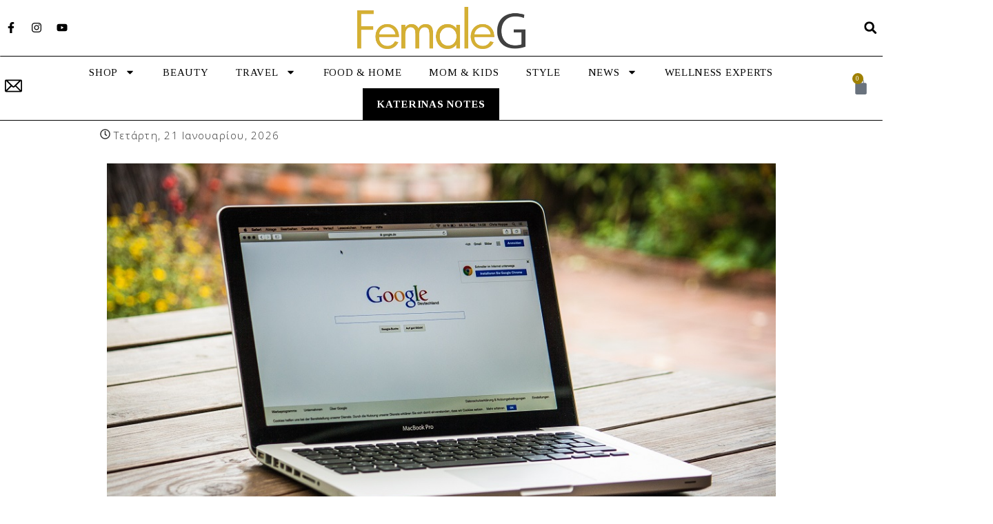

--- FILE ---
content_type: text/html; charset=UTF-8
request_url: https://www.female-g.com/2022/12/10/t%CE%B9-%CE%AD%CF%88%CE%B1%CE%BE%CE%B1%CE%BD-%CE%BF%CE%B9-%CE%AD%CE%BB%CE%BB%CE%B7%CE%BD%CE%B5%CF%82-%CF%86%CE%AD%CF%84%CE%BF%CF%82-%CF%83%CF%84%CE%BF-google-a%CF%80%CF%8C-%CF%84%CE%B7%CE%BD-%CF%81/
body_size: 86859
content:
<!doctype html>
<html lang="el" prefix="og: https://ogp.me/ns#">
<head>
	<meta charset="UTF-8"><link rel="preconnect" href="https://fonts.gstatic.com/" crossorigin /><script>WebFontConfig={google:{families:["Tinos:100,100italic,200,200italic,300,300italic,400,400italic,500,500italic,600,600italic,700,700italic,800,800italic,900,900italic:greek","Open Sans:100,100italic,200,200italic,300,300italic,400,400italic,500,500italic,600,600italic,700,700italic,800,800italic,900,900italic:greek&display=swap"]}};if ( typeof WebFont === "object" && typeof WebFont.load === "function" ) { WebFont.load( WebFontConfig ); }</script><script data-optimized="1" src="https://www.female-g.com/wp-content/plugins/litespeed-cache/assets/js/webfontloader.min.js"></script>
	<meta name="viewport" content="width=device-width, initial-scale=1">
	<link rel="profile" href="https://gmpg.org/xfn/11">
	
<!-- Search Engine Optimization by Rank Math - https://rankmath.com/ -->
<title>Tι έψαξαν οι Έλληνες φέτος στο Google -Aπό την Ρούλα Πισπιρίγκου μέχρι τα χταπόδια | Female-G</title><style id="perfmatters-used-css">:where(.wp-block-button__link){border-radius:9999px;box-shadow:none;padding:calc(.667em + 2px) calc(1.333em + 2px);text-decoration:none;}:root :where(.wp-block-button .wp-block-button__link.is-style-outline),:root :where(.wp-block-button.is-style-outline>.wp-block-button__link){border:2px solid;padding:.667em 1.333em;}:root :where(.wp-block-button .wp-block-button__link.is-style-outline:not(.has-text-color)),:root :where(.wp-block-button.is-style-outline>.wp-block-button__link:not(.has-text-color)){color:currentColor;}:root :where(.wp-block-button .wp-block-button__link.is-style-outline:not(.has-background)),:root :where(.wp-block-button.is-style-outline>.wp-block-button__link:not(.has-background)){background-color:initial;background-image:none;}:where(.wp-block-columns){margin-bottom:1.75em;}:where(.wp-block-columns.has-background){padding:1.25em 2.375em;}:where(.wp-block-post-comments input[type=submit]){border:none;}:where(.wp-block-cover-image:not(.has-text-color)),:where(.wp-block-cover:not(.has-text-color)){color:#fff;}:where(.wp-block-cover-image.is-light:not(.has-text-color)),:where(.wp-block-cover.is-light:not(.has-text-color)){color:#000;}:root :where(.wp-block-cover h1:not(.has-text-color)),:root :where(.wp-block-cover h2:not(.has-text-color)),:root :where(.wp-block-cover h3:not(.has-text-color)),:root :where(.wp-block-cover h4:not(.has-text-color)),:root :where(.wp-block-cover h5:not(.has-text-color)),:root :where(.wp-block-cover h6:not(.has-text-color)),:root :where(.wp-block-cover p:not(.has-text-color)){color:inherit;}.wp-block-embed.alignleft,.wp-block-embed.alignright,.wp-block[data-align=left]>[data-type="core/embed"],.wp-block[data-align=right]>[data-type="core/embed"]{max-width:360px;width:100%;}.wp-block-embed.alignleft .wp-block-embed__wrapper,.wp-block-embed.alignright .wp-block-embed__wrapper,.wp-block[data-align=left]>[data-type="core/embed"] .wp-block-embed__wrapper,.wp-block[data-align=right]>[data-type="core/embed"] .wp-block-embed__wrapper{min-width:280px;}.wp-block-cover .wp-block-embed{min-height:240px;min-width:320px;}.wp-block-embed{overflow-wrap:break-word;}.wp-block-embed :where(figcaption){margin-bottom:1em;margin-top:.5em;}.wp-block-embed iframe{max-width:100%;}.wp-block-embed__wrapper{position:relative;}.wp-embed-responsive .wp-has-aspect-ratio .wp-block-embed__wrapper:before{content:"";display:block;padding-top:50%;}.wp-embed-responsive .wp-has-aspect-ratio iframe{bottom:0;height:100%;left:0;position:absolute;right:0;top:0;width:100%;}.wp-embed-responsive .wp-embed-aspect-21-9 .wp-block-embed__wrapper:before{padding-top:42.85%;}.wp-embed-responsive .wp-embed-aspect-18-9 .wp-block-embed__wrapper:before{padding-top:50%;}.wp-embed-responsive .wp-embed-aspect-16-9 .wp-block-embed__wrapper:before{padding-top:56.25%;}.wp-embed-responsive .wp-embed-aspect-4-3 .wp-block-embed__wrapper:before{padding-top:75%;}.wp-embed-responsive .wp-embed-aspect-1-1 .wp-block-embed__wrapper:before{padding-top:100%;}.wp-embed-responsive .wp-embed-aspect-9-16 .wp-block-embed__wrapper:before{padding-top:177.77%;}.wp-embed-responsive .wp-embed-aspect-1-2 .wp-block-embed__wrapper:before{padding-top:200%;}:where(.wp-block-file){margin-bottom:1.5em;}:where(.wp-block-file__button){border-radius:2em;display:inline-block;padding:.5em 1em;}:where(.wp-block-file__button):is(a):active,:where(.wp-block-file__button):is(a):focus,:where(.wp-block-file__button):is(a):hover,:where(.wp-block-file__button):is(a):visited{box-shadow:none;color:#fff;opacity:.85;text-decoration:none;}:where(.wp-block-group.wp-block-group-is-layout-constrained){position:relative;}@keyframes turn-on-visibility{0%{opacity:0;}to{opacity:1;}}@keyframes turn-off-visibility{0%{opacity:1;visibility:visible;}99%{opacity:0;visibility:visible;}to{opacity:0;visibility:hidden;}}@keyframes lightbox-zoom-in{0%{transform:translate(calc(( -100vw + var(--wp--lightbox-scrollbar-width) ) / 2 + var(--wp--lightbox-initial-left-position)),calc(-50vh + var(--wp--lightbox-initial-top-position))) scale(var(--wp--lightbox-scale));}to{transform:translate(-50%,-50%) scale(1);}}@keyframes lightbox-zoom-out{0%{transform:translate(-50%,-50%) scale(1);visibility:visible;}99%{visibility:visible;}to{transform:translate(calc(( -100vw + var(--wp--lightbox-scrollbar-width) ) / 2 + var(--wp--lightbox-initial-left-position)),calc(-50vh + var(--wp--lightbox-initial-top-position))) scale(var(--wp--lightbox-scale));visibility:hidden;}}:where(.wp-block-latest-comments:not([style*=line-height] .wp-block-latest-comments__comment)){line-height:1.1;}:where(.wp-block-latest-comments:not([style*=line-height] .wp-block-latest-comments__comment-excerpt p)){line-height:1.8;}:root :where(.wp-block-latest-posts.is-grid){padding:0;}:root :where(.wp-block-latest-posts.wp-block-latest-posts__list){padding-left:0;}ol,ul{box-sizing:border-box;}:where(.wp-block-navigation.has-background .wp-block-navigation-item a:not(.wp-element-button)),:where(.wp-block-navigation.has-background .wp-block-navigation-submenu a:not(.wp-element-button)){padding:.5em 1em;}:where(.wp-block-navigation .wp-block-navigation__submenu-container .wp-block-navigation-item a:not(.wp-element-button)),:where(.wp-block-navigation .wp-block-navigation__submenu-container .wp-block-navigation-submenu a:not(.wp-element-button)),:where(.wp-block-navigation .wp-block-navigation__submenu-container .wp-block-navigation-submenu button.wp-block-navigation-item__content),:where(.wp-block-navigation .wp-block-navigation__submenu-container .wp-block-pages-list__item button.wp-block-navigation-item__content){padding:.5em 1em;}@keyframes overlay-menu__fade-in-animation{0%{opacity:0;transform:translateY(.5em);}to{opacity:1;transform:translateY(0);}}:root :where(p.has-background){padding:1.25em 2.375em;}:where(p.has-text-color:not(.has-link-color)) a{color:inherit;}:where(.wp-block-post-comments-form) input:not([type=submit]),:where(.wp-block-post-comments-form) textarea{border:1px solid #949494;font-family:inherit;font-size:1em;}:where(.wp-block-post-comments-form) input:where(:not([type=submit]):not([type=checkbox])),:where(.wp-block-post-comments-form) textarea{padding:calc(.667em + 2px);}:where(.wp-block-post-excerpt){margin-bottom:var(--wp--style--block-gap);margin-top:var(--wp--style--block-gap);}:where(.wp-block-preformatted.has-background){padding:1.25em 2.375em;}:where(.wp-block-search__button){border:1px solid #ccc;padding:6px 10px;}:where(.wp-block-search__input){font-family:inherit;font-size:inherit;font-style:inherit;font-weight:inherit;letter-spacing:inherit;line-height:inherit;text-transform:inherit;}:where(.wp-block-search__button-inside .wp-block-search__inside-wrapper){border:1px solid #949494;box-sizing:border-box;padding:4px;}:where(.wp-block-search__button-inside .wp-block-search__inside-wrapper) :where(.wp-block-search__button){padding:4px 8px;}:root :where(.wp-block-separator.is-style-dots){height:auto;line-height:1;text-align:center;}:root :where(.wp-block-separator.is-style-dots):before{color:currentColor;content:"···";font-family:serif;font-size:1.5em;letter-spacing:2em;padding-left:2em;}:root :where(.wp-block-site-logo.is-style-rounded){border-radius:9999px;}:root :where(.wp-block-site-title a){color:inherit;}:root :where(.wp-block-social-links .wp-social-link a){padding:.25em;}:root :where(.wp-block-social-links.is-style-logos-only .wp-social-link a){padding:0;}:root :where(.wp-block-social-links.is-style-pill-shape .wp-social-link a){padding-left:.66667em;padding-right:.66667em;}:root :where(.wp-block-tag-cloud.is-style-outline){display:flex;flex-wrap:wrap;gap:1ch;}:root :where(.wp-block-tag-cloud.is-style-outline a){border:1px solid;font-size:unset !important;margin-right:0;padding:1ch 2ch;text-decoration:none !important;}:where(.wp-block-term-description){margin-bottom:var(--wp--style--block-gap);margin-top:var(--wp--style--block-gap);}:where(pre.wp-block-verse){font-family:inherit;}:root{--wp--preset--font-size--normal:16px;--wp--preset--font-size--huge:42px;}.screen-reader-text{border:0;clip:rect(1px,1px,1px,1px);clip-path:inset(50%);height:1px;margin:-1px;overflow:hidden;padding:0;position:absolute;width:1px;word-wrap:normal !important;}.screen-reader-text:focus{background-color:#ddd;clip:auto !important;clip-path:none;color:#444;display:block;font-size:1em;height:auto;left:5px;line-height:normal;padding:15px 23px 14px;text-decoration:none;top:5px;width:auto;z-index:100000;}html :where(.has-border-color){border-style:solid;}html :where([style*=border-top-color]){border-top-style:solid;}html :where([style*=border-right-color]){border-right-style:solid;}html :where([style*=border-bottom-color]){border-bottom-style:solid;}html :where([style*=border-left-color]){border-left-style:solid;}html :where([style*=border-width]){border-style:solid;}html :where([style*=border-top-width]){border-top-style:solid;}html :where([style*=border-right-width]){border-right-style:solid;}html :where([style*=border-bottom-width]){border-bottom-style:solid;}html :where([style*=border-left-width]){border-left-style:solid;}html :where(img[class*=wp-image-]){height:auto;max-width:100%;}:where(figure){margin:0 0 1em;}html :where(.is-position-sticky){--wp-admin--admin-bar--position-offset:var(--wp-admin--admin-bar--height,0px);}@media screen and (max-width:600px){html :where(.is-position-sticky){--wp-admin--admin-bar--position-offset:0px;}}:root{--woocommerce:#7f54b3;--wc-green:#7ad03a;--wc-red:#a00;--wc-orange:#ffba00;--wc-blue:#2ea2cc;--wc-primary:#7f54b3;--wc-primary-text:white;--wc-secondary:#e9e6ed;--wc-secondary-text:#515151;--wc-highlight:#b3af54;--wc-highligh-text:white;--wc-content-bg:#fff;--wc-subtext:#767676;}:root{--woocommerce:#7f54b3;--wc-green:#7ad03a;--wc-red:#a00;--wc-orange:#ffba00;--wc-blue:#2ea2cc;--wc-primary:#7f54b3;--wc-primary-text:white;--wc-secondary:#e9e6ed;--wc-secondary-text:#515151;--wc-highlight:#b3af54;--wc-highligh-text:white;--wc-content-bg:#fff;--wc-subtext:#767676;}@keyframes spin{100%{transform:rotate(360deg);}}@font-face{font-family:star;src:url("https://www.female-g.com/wp-content/plugins/woocommerce/assets/css/../fonts/star.eot");src:url("https://www.female-g.com/wp-content/plugins/woocommerce/assets/css/../fonts/star.eot?#iefix") format("embedded-opentype"),url("https://www.female-g.com/wp-content/plugins/woocommerce/assets/css/../fonts/star.woff") format("woff"),url("https://www.female-g.com/wp-content/plugins/woocommerce/assets/css/../fonts/star.ttf") format("truetype"),url("https://www.female-g.com/wp-content/plugins/woocommerce/assets/css/../fonts/star.svg#star") format("svg");font-weight:400;font-style:normal;}@font-face{font-family:WooCommerce;src:url("https://www.female-g.com/wp-content/plugins/woocommerce/assets/css/../fonts/WooCommerce.eot");src:url("https://www.female-g.com/wp-content/plugins/woocommerce/assets/css/../fonts/WooCommerce.eot?#iefix") format("embedded-opentype"),url("https://www.female-g.com/wp-content/plugins/woocommerce/assets/css/../fonts/WooCommerce.woff") format("woff"),url("https://www.female-g.com/wp-content/plugins/woocommerce/assets/css/../fonts/WooCommerce.ttf") format("truetype"),url("https://www.female-g.com/wp-content/plugins/woocommerce/assets/css/../fonts/WooCommerce.svg#WooCommerce") format("svg");font-weight:400;font-style:normal;}.screen-reader-text{clip:rect(1px,1px,1px,1px);height:1px;overflow:hidden;position:absolute !important;width:1px;word-wrap:normal !important;}html{line-height:1.15;-webkit-text-size-adjust:100%;}*,:after,:before{box-sizing:border-box;}body{margin:0;font-family:-apple-system,BlinkMacSystemFont,Segoe UI,Roboto,Helvetica Neue,Arial,Noto Sans,sans-serif,Apple Color Emoji,Segoe UI Emoji,Segoe UI Symbol,Noto Color Emoji;font-size:1rem;font-weight:400;line-height:1.5;color:#333;background-color:#fff;-webkit-font-smoothing:antialiased;-moz-osx-font-smoothing:grayscale;}h1,h2,h3,h4,h5,h6{margin-block-start:.5rem;margin-block-end:1rem;font-family:inherit;font-weight:500;line-height:1.2;color:inherit;}h1{font-size:2.5rem;}h2{font-size:2rem;}h3{font-size:1.75rem;}h4{font-size:1.5rem;}p{margin-block-start:0;margin-block-end:.9rem;}a{background-color:transparent;text-decoration:none;color:#c36;}a:active,a:hover{color:#336;}a:not([href]):not([tabindex]),a:not([href]):not([tabindex]):focus,a:not([href]):not([tabindex]):hover{color:inherit;text-decoration:none;}a:not([href]):not([tabindex]):focus{outline:0;}b,strong{font-weight:bolder;}img{border-style:none;height:auto;max-width:100%;}figcaption{font-size:16px;color:#333;line-height:1.4;font-style:italic;font-weight:400;}[hidden],template{display:none;}@media print{*,:after,:before{background:transparent !important;color:#000 !important;box-shadow:none !important;text-shadow:none !important;}a,a:visited{text-decoration:underline;}a[href]:after{content:" (" attr(href) ")";}a[href^="#"]:after,a[href^="javascript:"]:after{content:"";}img,tr{-moz-column-break-inside:avoid;break-inside:avoid;}h2,h3,p{orphans:3;widows:3;}h2,h3{-moz-column-break-after:avoid;break-after:avoid;}}label{display:inline-block;line-height:1;vertical-align:middle;}button,input,optgroup,select,textarea{font-family:inherit;font-size:1rem;line-height:1.5;margin:0;}input[type=date],input[type=email],input[type=number],input[type=password],input[type=search],input[type=tel],input[type=text],input[type=url],select,textarea{width:100%;border:1px solid #666;border-radius:3px;padding:.5rem 1rem;transition:all .3s;}input[type=date]:focus,input[type=email]:focus,input[type=number]:focus,input[type=password]:focus,input[type=search]:focus,input[type=tel]:focus,input[type=text]:focus,input[type=url]:focus,select:focus,textarea:focus{border-color:#333;}button,input{overflow:visible;}button,select{text-transform:none;}[type=button],[type=reset],[type=submit],button{width:auto;-webkit-appearance:button;}[type=button]::-moz-focus-inner,[type=reset]::-moz-focus-inner,[type=submit]::-moz-focus-inner,button::-moz-focus-inner{border-style:none;padding:0;}[type=button]:-moz-focusring,[type=reset]:-moz-focusring,[type=submit]:-moz-focusring,button:-moz-focusring{outline:1px dotted ButtonText;}[type=button],[type=submit],button{display:inline-block;font-weight:400;color:#c36;text-align:center;white-space:nowrap;-webkit-user-select:none;-moz-user-select:none;user-select:none;background-color:transparent;border:1px solid #c36;padding:.5rem 1rem;font-size:1rem;border-radius:3px;transition:all .3s;}[type=button]:focus,[type=submit]:focus,button:focus{outline:5px auto -webkit-focus-ring-color;}[type=button]:focus,[type=button]:hover,[type=submit]:focus,[type=submit]:hover,button:focus,button:hover{color:#fff;background-color:#c36;text-decoration:none;}[type=button]:not(:disabled),[type=submit]:not(:disabled),button:not(:disabled){cursor:pointer;}textarea{overflow:auto;resize:vertical;}[type=checkbox],[type=radio]{box-sizing:border-box;padding:0;}[type=number]::-webkit-inner-spin-button,[type=number]::-webkit-outer-spin-button{height:auto;}[type=search]{-webkit-appearance:textfield;outline-offset:-2px;}[type=search]::-webkit-search-decoration{-webkit-appearance:none;}::-webkit-file-upload-button{-webkit-appearance:button;font:inherit;}dd,dl,dt,li,ol,ul{margin-block-start:0;margin-block-end:0;border:0;outline:0;font-size:100%;vertical-align:baseline;background:transparent;}.wp-caption{margin-block-end:1.25rem;max-width:100%;}.wp-caption.alignleft{margin:5px 20px 20px 0;}.wp-caption.alignright{margin:5px 0 20px 20px;}.wp-caption img{display:block;margin-left:auto;margin-right:auto;}.wp-caption-text{margin:0;}.screen-reader-text{clip:rect(1px,1px,1px,1px);height:1px;overflow:hidden;position:absolute !important;width:1px;word-wrap:normal !important;}.screen-reader-text:focus{background-color:#eee;clip:auto !important;-webkit-clip-path:none;clip-path:none;color:#333;display:block;font-size:1rem;height:auto;left:5px;line-height:normal;padding:15px 23px 14px;text-decoration:none;top:5px;width:auto;z-index:100000;}.post .wp-post-image{width:100%;max-height:500px;-o-object-fit:cover;object-fit:cover;}@media (max-width:991px){.post .wp-post-image{max-height:400px;}}@media (max-width:575px){.post .wp-post-image{max-height:300px;}}.lazyloaded:not(.elementor-motion-effects-element-type-background),.lazyloaded>.elementor-motion-effects-container>.elementor-motion-effects-layer,.lazyloaded>[class*=-wrap]>.elementor-motion-effects-container>.elementor-motion-effects-layer,body.e-lazyload .e-con.lazyloaded:before,body.e-lazyload .lazyloaded,body.e-lazyload .lazyloaded .elementor-background-overlay{--e-bg-lazyload-loaded:var(--e-bg-lazyload);}.dialog-widget-content{background-color:var(--e-a-bg-default);position:absolute;border-radius:3px;box-shadow:2px 8px 23px 3px rgba(0,0,0,.2);overflow:hidden;}.dialog-close-button{cursor:pointer;position:absolute;margin-block-start:15px;right:15px;color:var(--e-a-color-txt);font-size:15px;line-height:1;transition:var(--e-a-transition-hover);}.dialog-close-button:hover{color:var(--e-a-color-txt-hover);}.dialog-type-lightbox{position:fixed;height:100%;width:100%;bottom:0;left:0;background-color:rgba(0,0,0,.8);z-index:9999;-webkit-user-select:none;-moz-user-select:none;user-select:none;}.elementor-editor-active .elementor-popup-modal{background-color:initial;}.dialog-type-alert .dialog-widget-content,.dialog-type-confirm .dialog-widget-content{margin:auto;width:400px;padding:20px;}.elementor-screen-only,.screen-reader-text,.screen-reader-text span,.ui-helper-hidden-accessible{position:absolute;top:-10000em;width:1px;height:1px;margin:-1px;padding:0;overflow:hidden;clip:rect(0,0,0,0);border:0;}.elementor *,.elementor :after,.elementor :before{box-sizing:border-box;}.elementor a{box-shadow:none;text-decoration:none;}.elementor img{height:auto;max-width:100%;border:none;border-radius:0;box-shadow:none;}.elementor .elementor-widget:not(.elementor-widget-text-editor):not(.elementor-widget-theme-post-content) figure{margin:0;}.elementor embed,.elementor iframe,.elementor object,.elementor video{max-width:100%;width:100%;margin:0;line-height:1;border:none;}.elementor .elementor-background-overlay,.elementor .elementor-background-slideshow{height:100%;width:100%;top:0;left:0;position:absolute;}.elementor-widget-wrap .elementor-element.elementor-widget__width-auto,.elementor-widget-wrap .elementor-element.elementor-widget__width-initial{max-width:100%;}.elementor-element{--flex-direction:initial;--flex-wrap:initial;--justify-content:initial;--align-items:initial;--align-content:initial;--gap:initial;--flex-basis:initial;--flex-grow:initial;--flex-shrink:initial;--order:initial;--align-self:initial;flex-basis:var(--flex-basis);flex-grow:var(--flex-grow);flex-shrink:var(--flex-shrink);order:var(--order);align-self:var(--align-self);}.elementor-element:where(.e-con-full,.elementor-widget){flex-direction:var(--flex-direction);flex-wrap:var(--flex-wrap);justify-content:var(--justify-content);align-items:var(--align-items);align-content:var(--align-content);gap:var(--gap);}.elementor-align-center{text-align:center;}.elementor-align-center .elementor-button{width:auto;}.elementor-align-right{text-align:right;}.elementor-align-right .elementor-button{width:auto;}.elementor-align-left{text-align:left;}.elementor-align-left .elementor-button{width:auto;}.elementor-align-justify .elementor-button{width:100%;}@media (max-width:767px){.elementor-mobile-align-center{text-align:center;}.elementor-mobile-align-center .elementor-button{width:auto;}.elementor-mobile-align-left{text-align:left;}.elementor-mobile-align-left .elementor-button{width:auto;}}:root{--page-title-display:block;}.elementor-page-title,h1.entry-title{display:var(--page-title-display);}@keyframes eicon-spin{0%{transform:rotate(0deg);}to{transform:rotate(359deg);}}.elementor-section{position:relative;}.elementor-section .elementor-container{display:flex;margin-right:auto;margin-left:auto;position:relative;}@media (max-width:1024px){.elementor-section .elementor-container{flex-wrap:wrap;}}.elementor-section.elementor-section-boxed>.elementor-container{max-width:1140px;}.elementor-section.elementor-section-items-middle>.elementor-container{align-items:center;}@media (min-width:768px){.elementor-section.elementor-section-height-full{height:100vh;}.elementor-section.elementor-section-height-full>.elementor-container{height:100%;}}.elementor-widget-wrap{position:relative;width:100%;flex-wrap:wrap;align-content:flex-start;}.elementor:not(.elementor-bc-flex-widget) .elementor-widget-wrap{display:flex;}.elementor-widget-wrap>.elementor-element{width:100%;}.elementor-widget{position:relative;}.elementor-widget:not(:last-child){margin-bottom:20px;}.elementor-widget:not(:last-child).elementor-absolute,.elementor-widget:not(:last-child).elementor-widget__width-auto,.elementor-widget:not(:last-child).elementor-widget__width-initial{margin-bottom:0;}.elementor-column{position:relative;min-height:1px;display:flex;}.elementor-column-gap-default>.elementor-column>.elementor-element-populated{padding:10px;}.elementor-inner-section .elementor-column-gap-no .elementor-element-populated{padding:0;}@media (min-width:768px){.elementor-column.elementor-col-10,.elementor-column[data-col="10"]{width:10%;}.elementor-column.elementor-col-11,.elementor-column[data-col="11"]{width:11.111%;}.elementor-column.elementor-col-12,.elementor-column[data-col="12"]{width:12.5%;}.elementor-column.elementor-col-14,.elementor-column[data-col="14"]{width:14.285%;}.elementor-column.elementor-col-16,.elementor-column[data-col="16"]{width:16.666%;}.elementor-column.elementor-col-20,.elementor-column[data-col="20"]{width:20%;}.elementor-column.elementor-col-25,.elementor-column[data-col="25"]{width:25%;}.elementor-column.elementor-col-30,.elementor-column[data-col="30"]{width:30%;}.elementor-column.elementor-col-33,.elementor-column[data-col="33"]{width:33.333%;}.elementor-column.elementor-col-40,.elementor-column[data-col="40"]{width:40%;}.elementor-column.elementor-col-50,.elementor-column[data-col="50"]{width:50%;}.elementor-column.elementor-col-60,.elementor-column[data-col="60"]{width:60%;}.elementor-column.elementor-col-66,.elementor-column[data-col="66"]{width:66.666%;}.elementor-column.elementor-col-70,.elementor-column[data-col="70"]{width:70%;}.elementor-column.elementor-col-75,.elementor-column[data-col="75"]{width:75%;}.elementor-column.elementor-col-80,.elementor-column[data-col="80"]{width:80%;}.elementor-column.elementor-col-83,.elementor-column[data-col="83"]{width:83.333%;}.elementor-column.elementor-col-90,.elementor-column[data-col="90"]{width:90%;}.elementor-column.elementor-col-100,.elementor-column[data-col="100"]{width:100%;}}@media (max-width:767px){.elementor-column.elementor-sm-100{width:100%;}}@media (min-width:768px) and (max-width:1024px){.elementor-reverse-tablet>.elementor-container>:first-child{order:10;}.elementor-reverse-tablet>.elementor-container>:nth-child(2){order:9;}.elementor-reverse-tablet>.elementor-container>:nth-child(3){order:8;}.elementor-reverse-tablet>.elementor-container>:nth-child(4){order:7;}.elementor-reverse-tablet>.elementor-container>:nth-child(5){order:6;}.elementor-reverse-tablet>.elementor-container>:nth-child(6){order:5;}.elementor-reverse-tablet>.elementor-container>:nth-child(7){order:4;}.elementor-reverse-tablet>.elementor-container>:nth-child(8){order:3;}.elementor-reverse-tablet>.elementor-container>:nth-child(9){order:2;}.elementor-reverse-tablet>.elementor-container>:nth-child(10){order:1;}}@media (min-width:-1) and (max-width:1024px){.elementor-reverse-tablet>.elementor-container>:first-child{order:10;}.elementor-reverse-tablet>.elementor-container>:nth-child(2){order:9;}.elementor-reverse-tablet>.elementor-container>:nth-child(3){order:8;}.elementor-reverse-tablet>.elementor-container>:nth-child(4){order:7;}.elementor-reverse-tablet>.elementor-container>:nth-child(5){order:6;}.elementor-reverse-tablet>.elementor-container>:nth-child(6){order:5;}.elementor-reverse-tablet>.elementor-container>:nth-child(7){order:4;}.elementor-reverse-tablet>.elementor-container>:nth-child(8){order:3;}.elementor-reverse-tablet>.elementor-container>:nth-child(9){order:2;}.elementor-reverse-tablet>.elementor-container>:nth-child(10){order:1;}}@media (min-width:768px) and (max-width:-1){.elementor-reverse-tablet>.elementor-container>:first-child,.elementor-reverse-tablet>.elementor-container>:nth-child(2),.elementor-reverse-tablet>.elementor-container>:nth-child(3),.elementor-reverse-tablet>.elementor-container>:nth-child(4),.elementor-reverse-tablet>.elementor-container>:nth-child(5),.elementor-reverse-tablet>.elementor-container>:nth-child(6),.elementor-reverse-tablet>.elementor-container>:nth-child(7),.elementor-reverse-tablet>.elementor-container>:nth-child(8),.elementor-reverse-tablet>.elementor-container>:nth-child(9),.elementor-reverse-tablet>.elementor-container>:nth-child(10){order:0;}}@media (max-width:767px){.elementor-column{width:100%;}}ul.elementor-icon-list-items.elementor-inline-items{display:flex;flex-wrap:wrap;}ul.elementor-icon-list-items.elementor-inline-items .elementor-inline-item{word-break:break-word;}.elementor-grid{display:grid;grid-column-gap:var(--grid-column-gap);grid-row-gap:var(--grid-row-gap);}.elementor-grid .elementor-grid-item{min-width:0;}.elementor-grid-0 .elementor-grid{display:inline-block;width:100%;word-spacing:var(--grid-column-gap);margin-bottom:calc(-1 * var(--grid-row-gap));}.elementor-grid-0 .elementor-grid .elementor-grid-item{display:inline-block;margin-bottom:var(--grid-row-gap);word-break:break-word;}.elementor-grid-3 .elementor-grid{grid-template-columns:repeat(3,1fr);}@media (max-width:1024px){.elementor-grid-tablet-2 .elementor-grid{grid-template-columns:repeat(2,1fr);}.elementor-grid-tablet-4 .elementor-grid{grid-template-columns:repeat(4,1fr);}}@media (max-width:767px){.elementor-grid-mobile-1 .elementor-grid{grid-template-columns:repeat(1,1fr);}}@media (min-width:1025px){#elementor-device-mode:after{content:"desktop";}}@media (min-width:-1){#elementor-device-mode:after{content:"widescreen";}}@media (max-width:-1){#elementor-device-mode:after{content:"laptop";content:"tablet_extra";}}@media (max-width:1024px){#elementor-device-mode:after{content:"tablet";}}@media (max-width:-1){#elementor-device-mode:after{content:"mobile_extra";}}@media (max-width:767px){#elementor-device-mode:after{content:"mobile";}}.e-con{--border-radius:0;--border-block-start-width:0px;--border-inline-end-width:0px;--border-block-end-width:0px;--border-inline-start-width:0px;--border-style:initial;--border-color:initial;--container-widget-height:initial;--container-widget-flex-grow:0;--container-widget-align-self:initial;--content-width:min(100%,var(--container-max-width,1140px));--width:100%;--min-height:initial;--height:auto;--text-align:initial;--margin-block-start:0px;--margin-inline-end:0px;--margin-block-end:0px;--margin-inline-start:0px;--padding-block-start:var(--container-default-padding-block-start,10px);--padding-inline-end:var(--container-default-padding-inline-end,10px);--padding-block-end:var(--container-default-padding-block-end,10px);--padding-inline-start:var(--container-default-padding-inline-start,10px);--position:relative;--z-index:revert;--overflow:visible;--gap:var(--widgets-spacing,20px);--overlay-mix-blend-mode:initial;--overlay-opacity:1;--overlay-transition:.3s;--e-con-grid-template-columns:repeat(3,1fr);--e-con-grid-template-rows:repeat(2,1fr);position:var(--position);width:var(--width);min-width:0;min-height:var(--min-height);height:var(--height);border-radius:var(--border-radius);margin-block-start:var(--bc-margin-block-start,var(--margin-block-start));margin-inline-end:var(--bc-margin-inline-end,var(--margin-inline-end));margin-block-end:var(--bc-margin-block-end,var(--margin-block-end));margin-inline-start:var(--bc-margin-inline-start,var(--margin-inline-start));padding-inline-start:var(--bc-padding-inline-start,var(--padding-inline-start));padding-inline-end:var(--bc-padding-inline-end,var(--padding-inline-end));z-index:var(--z-index);overflow:var(--overflow);transition:background var(--background-transition,.3s),border var(--border-transition,.3s),box-shadow var(--border-transition,.3s),transform var(--e-con-transform-transition-duration,.4s);}.e-con.e-flex{--flex-direction:column;--flex-basis:auto;--flex-grow:0;--flex-shrink:1;flex:var(--flex-grow) var(--flex-shrink) var(--flex-basis);}.e-con-full,.e-con>.e-con-inner{text-align:var(--text-align);padding-block-start:var(--bc-padding-block-start,var(--padding-block-start));padding-block-end:var(--bc-padding-block-end,var(--padding-block-end));}.e-con-full.e-flex,.e-con.e-flex>.e-con-inner{flex-direction:var(--flex-direction);}.e-con,.e-con>.e-con-inner{display:var(--display);}.e-con-boxed.e-flex{flex-direction:column;flex-wrap:nowrap;justify-content:normal;align-items:normal;align-content:normal;}.e-con-boxed{text-align:initial;gap:initial;}.e-con.e-flex>.e-con-inner{flex-wrap:var(--flex-wrap);justify-content:var(--justify-content);align-items:var(--align-items);align-content:var(--align-content);flex-basis:auto;flex-grow:1;flex-shrink:1;align-self:auto;}.e-con>.e-con-inner{gap:var(--gap);width:100%;max-width:var(--content-width);margin:0 auto;padding-inline-start:0;padding-inline-end:0;height:100%;}:is(.elementor-section-wrap,[data-elementor-id])>.e-con{--margin-inline-end:auto;--margin-inline-start:auto;max-width:min(100%,var(--width));}.e-con .elementor-widget.elementor-widget{margin-block-end:0;}.e-con:before,.e-con>.elementor-background-slideshow:before,.e-con>.elementor-motion-effects-container>.elementor-motion-effects-layer:before,:is(.e-con,.e-con>.e-con-inner)>.elementor-background-video-container:before{content:var(--background-overlay);display:block;position:absolute;mix-blend-mode:var(--overlay-mix-blend-mode);opacity:var(--overlay-opacity);transition:var(--overlay-transition,.3s);border-radius:var(--border-radius);border-style:var(--border-style);border-color:var(--border-color);border-block-start-width:var(--border-block-start-width);border-inline-end-width:var(--border-inline-end-width);border-block-end-width:var(--border-block-end-width);border-inline-start-width:var(--border-inline-start-width);top:calc(0px - var(--border-block-start-width));left:calc(0px - var(--border-inline-start-width));}.e-con:before{transition:background var(--overlay-transition,.3s),border-radius var(--border-transition,.3s),opacity var(--overlay-transition,.3s);}.e-con>.elementor-background-slideshow,:is(.e-con,.e-con>.e-con-inner)>.elementor-background-video-container{border-radius:var(--border-radius);border-style:var(--border-style);border-color:var(--border-color);border-block-start-width:var(--border-block-start-width);border-inline-end-width:var(--border-inline-end-width);border-block-end-width:var(--border-block-end-width);border-inline-start-width:var(--border-inline-start-width);top:calc(0px - var(--border-block-start-width));left:calc(0px - var(--border-inline-start-width));}@media (max-width:767px){:is(.e-con,.e-con>.e-con-inner)>.elementor-background-video-container.elementor-hidden-phone{display:none;}}:is(.e-con,.e-con>.e-con-inner)>.elementor-background-video-container:before{z-index:1;}:is(.e-con,.e-con>.e-con-inner)>.elementor-background-slideshow:before{z-index:2;}.e-con .elementor-widget{min-width:0;}.e-con>.e-con-inner>.elementor-widget>.elementor-widget-container,.e-con>.elementor-widget>.elementor-widget-container{height:100%;}.e-con.e-con>.e-con-inner>.elementor-widget,.elementor.elementor .e-con>.elementor-widget{max-width:100%;}@media (max-width:767px){.e-con.e-flex{--width:100%;--flex-wrap:wrap;}}.e-con{--bc-margin-block-start:var(--margin-top);--bc-margin-block-end:var(--margin-bottom);--bc-margin-inline-start:var(--margin-left);--bc-margin-inline-end:var(--margin-right);--bc-padding-block-start:var(--padding-top);--bc-padding-block-end:var(--padding-bottom);--bc-padding-inline-start:var(--padding-left);--bc-padding-inline-end:var(--padding-right);}[dir=rtl] .e-con{--bc-margin-inline-start:var(--margin-right);--bc-margin-inline-end:var(--margin-left);--bc-padding-inline-start:var(--padding-right);--bc-padding-inline-end:var(--padding-left);}.elementor-form-fields-wrapper{display:flex;flex-wrap:wrap;}.elementor-field-group{flex-wrap:wrap;align-items:center;}.elementor-field-group.elementor-field-type-submit{align-items:flex-end;}.elementor-field-group .elementor-field-textual{width:100%;max-width:100%;border:1px solid #69727d;background-color:transparent;color:#1f2124;vertical-align:middle;flex-grow:1;}.elementor-field-group .elementor-field-textual:focus{box-shadow:inset 0 0 0 1px rgba(0,0,0,.1);outline:0;}.elementor-field-group .elementor-field-textual::-moz-placeholder{color:inherit;font-family:inherit;opacity:.6;}.elementor-field-group .elementor-field-textual::placeholder{color:inherit;font-family:inherit;opacity:.6;}.elementor-field-label{cursor:pointer;}.elementor-field-textual{line-height:1.4;font-size:15px;min-height:40px;padding:5px 14px;border-radius:3px;}.elementor-field-textual.elementor-size-md{font-size:16px;min-height:47px;padding:6px 16px;border-radius:4px;}.elementor-button-align-end .e-form__buttons,.elementor-button-align-end .elementor-field-type-submit{justify-content:flex-end;}.elementor-button-align-center .elementor-field-type-submit:not(.e-form__buttons__wrapper) .elementor-button,.elementor-button-align-end .elementor-field-type-submit:not(.e-form__buttons__wrapper) .elementor-button,.elementor-button-align-start .elementor-field-type-submit:not(.e-form__buttons__wrapper) .elementor-button{flex-basis:auto;}@media screen and (max-width:767px){.elementor-mobile-button-align-stretch .elementor-field-type-submit:not(.e-form__buttons__wrapper) .elementor-button{flex-basis:100%;}}.elementor-form .elementor-button{padding-top:0;padding-bottom:0;border:none;}.elementor-form .elementor-button>span{display:flex;justify-content:center;}.elementor-form .elementor-button.elementor-size-sm{min-height:40px;}.elementor-form .elementor-button.elementor-size-md{min-height:47px;}.elementor-element .elementor-widget-container{transition:background .3s,border .3s,border-radius .3s,box-shadow .3s,transform var(--e-transform-transition-duration,.4s);}.elementor-button{display:inline-block;line-height:1;background-color:#69727d;font-size:15px;padding:12px 24px;border-radius:3px;color:#fff;fill:#fff;text-align:center;transition:all .3s;}.elementor-button:focus,.elementor-button:hover,.elementor-button:visited{color:#fff;}.elementor-button-content-wrapper{display:flex;justify-content:center;}.elementor-button-icon{flex-grow:0;order:5;}.elementor-button-icon svg{width:1em;height:auto;}.elementor-button-icon .e-font-icon-svg{height:1em;}.elementor-button-text{flex-grow:1;order:10;display:inline-block;}.elementor-button.elementor-size-md{font-size:16px;padding:15px 30px;border-radius:4px;}.elementor-button .elementor-align-icon-right{margin-left:5px;order:15;}.elementor-button .elementor-align-icon-left{margin-right:5px;order:5;}.elementor-button span{text-decoration:inherit;}.elementor-icon{display:inline-block;line-height:1;transition:all .3s;color:#69727d;font-size:50px;text-align:center;}.elementor-icon:hover{color:#69727d;}.elementor-icon i,.elementor-icon svg{width:1em;height:1em;position:relative;display:block;}.elementor-icon i:before,.elementor-icon svg:before{position:absolute;left:50%;transform:translateX(-50%);}.elementor-element,.elementor-lightbox{--swiper-theme-color:#000;--swiper-navigation-size:44px;--swiper-pagination-bullet-size:6px;--swiper-pagination-bullet-horizontal-gap:6px;}.elementor-element .swiper-container .swiper-slide figure,.elementor-element .swiper .swiper-slide figure,.elementor-lightbox .swiper-container .swiper-slide figure,.elementor-lightbox .swiper .swiper-slide figure{line-height:0;}.elementor-lightbox{--lightbox-ui-color:hsla(0,0%,93.3%,.9);--lightbox-ui-color-hover:#fff;--lightbox-text-color:var(--lightbox-ui-color);--lightbox-header-icons-size:20px;--lightbox-navigation-icons-size:25px;}.elementor-lightbox .dialog-widget-content{background:none;box-shadow:none;width:100%;height:100%;}.elementor-lightbox .dialog-lightbox-close-button{cursor:pointer;position:absolute;font-size:var(--lightbox-header-icons-size);right:.75em;margin-top:13px;padding:.25em;z-index:2;line-height:1;display:flex;}.elementor-lightbox .dialog-lightbox-close-button svg{height:1em;width:1em;}.elementor-lightbox .dialog-lightbox-close-button,.elementor-lightbox .elementor-swiper-button{color:var(--lightbox-ui-color);transition:all .3s;opacity:1;}.elementor-lightbox .dialog-lightbox-close-button svg,.elementor-lightbox .elementor-swiper-button svg{fill:var(--lightbox-ui-color);}.elementor-lightbox .dialog-lightbox-close-button:hover,.elementor-lightbox .elementor-swiper-button:hover{color:var(--lightbox-ui-color-hover);}.elementor-lightbox .dialog-lightbox-close-button:hover svg,.elementor-lightbox .elementor-swiper-button:hover svg{fill:var(--lightbox-ui-color-hover);}.elementor-lightbox .swiper,.elementor-lightbox .swiper-container{height:100%;}.elementor-post__thumbnail__link{transition:none;}#left-area ul.elementor-icon-list-items,.elementor-edit-area .elementor-element ul.elementor-icon-list-items,.elementor .elementor-element ul.elementor-icon-list-items{padding:0;}@media (max-width:767px){.elementor .elementor-hidden-mobile,.elementor .elementor-hidden-phone{display:none;}}@media (min-width:768px) and (max-width:1024px){.elementor .elementor-hidden-tablet{display:none;}}@media (min-width:1025px) and (max-width:99999px){.elementor .elementor-hidden-desktop{display:none;}}.elementor-widget-n-accordion .e-n-accordion-item-title,:where(.elementor-widget-n-accordion .e-n-accordion-item>.e-con){border:var(--n-accordion-border-width) var(--n-accordion-border-style) var(--n-accordion-border-color);}.elementor-alert{padding:15px;border-left:5px solid transparent;position:relative;text-align:left;}.elementor-alert .elementor-alert-title{display:block;font-weight:700;}.elementor-alert .elementor-alert-description{font-size:13px;}.elementor-alert.elementor-alert-danger{color:#a94442;background-color:#f2dede;border-color:#e8c4c4;}@media (max-width:767px){.elementor-alert{padding:10px;}}.elementor-widget-divider{--divider-border-style:none;--divider-border-width:1px;--divider-color:#0c0d0e;--divider-icon-size:20px;--divider-element-spacing:10px;--divider-pattern-height:24px;--divider-pattern-size:20px;--divider-pattern-url:none;--divider-pattern-repeat:repeat-x;}.elementor-widget-divider .elementor-divider{display:flex;}.elementor-widget-divider .elementor-divider__text{font-size:15px;line-height:1;max-width:95%;}.elementor-widget-divider .elementor-divider__element{margin:0 var(--divider-element-spacing);flex-shrink:0;}.elementor-widget-divider .elementor-icon{font-size:var(--divider-icon-size);}.elementor-widget-divider .elementor-divider-separator{display:flex;margin:0;direction:ltr;}.elementor-widget-divider--view-line_icon .elementor-divider-separator,.elementor-widget-divider--view-line_text .elementor-divider-separator{align-items:center;}.elementor-widget-divider--view-line_icon .elementor-divider-separator:after,.elementor-widget-divider--view-line_icon .elementor-divider-separator:before,.elementor-widget-divider--view-line_text .elementor-divider-separator:after,.elementor-widget-divider--view-line_text .elementor-divider-separator:before{display:block;content:"";border-block-end:0;flex-grow:1;border-block-start:var(--divider-border-width) var(--divider-border-style) var(--divider-color);}.elementor-widget-divider--element-align-right .elementor-divider-separator:after{content:none;}.elementor-widget-divider--element-align-right .elementor-divider__element{margin-right:0;}.elementor-widget-divider:not(.elementor-widget-divider--view-line_text):not(.elementor-widget-divider--view-line_icon) .elementor-divider-separator{border-block-start:var(--divider-border-width) var(--divider-border-style) var(--divider-color);}.e-con-inner>.elementor-widget-divider,.e-con>.elementor-widget-divider{width:var(--container-widget-width,100%);--flex-grow:var(--container-widget-flex-grow);}.elementor-heading-title{padding:0;margin:0;line-height:1;}.elementor-widget-heading .elementor-heading-title[class*=elementor-size-]>a{color:inherit;font-size:inherit;line-height:inherit;}.elementor-widget.elementor-icon-list--layout-inline .elementor-widget-container{overflow:hidden;}.elementor-widget .elementor-icon-list-items.elementor-inline-items{margin-right:-8px;margin-left:-8px;}.elementor-widget .elementor-icon-list-items.elementor-inline-items .elementor-icon-list-item{margin-right:8px;margin-left:8px;}.elementor-widget .elementor-icon-list-items.elementor-inline-items .elementor-icon-list-item:after{width:auto;left:auto;right:auto;right:-8px;position:relative;height:100%;border-top:0;border-bottom:0;border-right:0;border-left-width:1px;border-style:solid;}.elementor-widget .elementor-icon-list-items{list-style-type:none;margin:0;padding:0;}.elementor-widget .elementor-icon-list-item{margin:0;padding:0;position:relative;}.elementor-widget .elementor-icon-list-item:after{position:absolute;bottom:0;width:100%;}.elementor-widget .elementor-icon-list-item,.elementor-widget .elementor-icon-list-item a{display:flex;font-size:inherit;align-items:var(--icon-vertical-align,center);}.elementor-widget .elementor-icon-list-icon+.elementor-icon-list-text{align-self:center;padding-left:5px;}.elementor-widget .elementor-icon-list-icon{display:flex;position:relative;top:var(--icon-vertical-offset,initial);}.elementor-widget .elementor-icon-list-icon svg{width:var(--e-icon-list-icon-size,1em);height:var(--e-icon-list-icon-size,1em);}.elementor-widget .elementor-icon-list-icon i{width:1.25em;font-size:var(--e-icon-list-icon-size);}.elementor-widget.elementor-widget-icon-list .elementor-icon-list-icon{text-align:var(--e-icon-list-icon-align);}.elementor-widget.elementor-widget-icon-list .elementor-icon-list-icon svg{margin:var(--e-icon-list-icon-margin,0 calc(var(--e-icon-list-icon-size,1em) * .25) 0 0);}.elementor-widget.elementor-list-item-link-full_width a{width:100%;}.elementor-widget.elementor-align-center .elementor-icon-list-item,.elementor-widget.elementor-align-center .elementor-icon-list-item a{justify-content:center;}.elementor-widget.elementor-align-center .elementor-icon-list-item:after{margin:auto;}.elementor-widget.elementor-align-center .elementor-inline-items{justify-content:center;}.elementor-widget.elementor-align-left .elementor-icon-list-item,.elementor-widget.elementor-align-left .elementor-icon-list-item a{justify-content:flex-start;text-align:left;}.elementor-widget.elementor-align-left .elementor-inline-items{justify-content:flex-start;}.elementor-widget.elementor-align-right .elementor-icon-list-item,.elementor-widget.elementor-align-right .elementor-icon-list-item a{justify-content:flex-end;text-align:right;}.elementor-widget.elementor-align-right .elementor-icon-list-items{justify-content:flex-end;}.elementor-widget:not(.elementor-align-right) .elementor-icon-list-item:after{left:0;}.elementor-widget:not(.elementor-align-left) .elementor-icon-list-item:after{right:0;}@media (min-width:-1){.elementor-widget:not(.elementor-widescreen-align-right) .elementor-icon-list-item:after{left:0;}.elementor-widget:not(.elementor-widescreen-align-left) .elementor-icon-list-item:after{right:0;}}@media (max-width:-1){.elementor-widget:not(.elementor-laptop-align-right) .elementor-icon-list-item:after{left:0;}.elementor-widget:not(.elementor-laptop-align-left) .elementor-icon-list-item:after{right:0;}}@media (max-width:-1){.elementor-widget:not(.elementor-tablet_extra-align-right) .elementor-icon-list-item:after{left:0;}.elementor-widget:not(.elementor-tablet_extra-align-left) .elementor-icon-list-item:after{right:0;}}@media (max-width:1024px){.elementor-widget:not(.elementor-tablet-align-right) .elementor-icon-list-item:after{left:0;}.elementor-widget:not(.elementor-tablet-align-left) .elementor-icon-list-item:after{right:0;}}@media (max-width:-1){.elementor-widget:not(.elementor-mobile_extra-align-right) .elementor-icon-list-item:after{left:0;}.elementor-widget:not(.elementor-mobile_extra-align-left) .elementor-icon-list-item:after{right:0;}}@media (max-width:767px){.elementor-widget.elementor-mobile-align-center .elementor-icon-list-item,.elementor-widget.elementor-mobile-align-center .elementor-icon-list-item a{justify-content:center;}.elementor-widget.elementor-mobile-align-center .elementor-icon-list-item:after{margin:auto;}.elementor-widget.elementor-mobile-align-center .elementor-inline-items{justify-content:center;}.elementor-widget.elementor-mobile-align-left .elementor-icon-list-item,.elementor-widget.elementor-mobile-align-left .elementor-icon-list-item a{justify-content:flex-start;text-align:left;}.elementor-widget.elementor-mobile-align-left .elementor-inline-items{justify-content:flex-start;}.elementor-widget:not(.elementor-mobile-align-right) .elementor-icon-list-item:after{left:0;}.elementor-widget:not(.elementor-mobile-align-left) .elementor-icon-list-item:after{right:0;}}.elementor-widget-image{text-align:center;}.elementor-widget-image a{display:inline-block;}.elementor-widget-image a img[src$=".svg"]{width:48px;}.elementor-widget-image img{vertical-align:middle;display:inline-block;}.elementor-widget-social-icons.elementor-grid-0 .elementor-widget-container,.elementor-widget-social-icons.elementor-grid-mobile-0 .elementor-widget-container,.elementor-widget-social-icons.elementor-grid-tablet-0 .elementor-widget-container{line-height:1;font-size:0;}.elementor-widget-social-icons:not(.elementor-grid-0):not(.elementor-grid-tablet-0):not(.elementor-grid-mobile-0) .elementor-grid{display:inline-grid;}.elementor-widget-social-icons .elementor-grid{grid-column-gap:var(--grid-column-gap,5px);grid-row-gap:var(--grid-row-gap,5px);grid-template-columns:var(--grid-template-columns);justify-content:var(--justify-content,center);justify-items:var(--justify-content,center);}.elementor-icon.elementor-social-icon{font-size:var(--icon-size,25px);line-height:var(--icon-size,25px);width:calc(var(--icon-size,25px) + 2 * var(--icon-padding,.5em));height:calc(var(--icon-size,25px) + 2 * var(--icon-padding,.5em));}.elementor-social-icon{--e-social-icon-icon-color:#fff;display:inline-flex;background-color:#69727d;align-items:center;justify-content:center;text-align:center;cursor:pointer;}.elementor-social-icon i{color:var(--e-social-icon-icon-color);}.elementor-social-icon svg{fill:var(--e-social-icon-icon-color);}.elementor-social-icon:last-child{margin:0;}.elementor-social-icon:hover{opacity:.9;color:#fff;}.elementor-social-icon-facebook,.elementor-social-icon-facebook-f{background-color:#3b5998;}.elementor-social-icon-instagram{background-color:#262626;}.elementor-social-icon-youtube{background-color:#cd201f;}.elementor-shape-rounded .elementor-icon.elementor-social-icon{border-radius:10%;}.e-con{--container-widget-width:100%;}.elementor-widget-rating .e-rating .e-icon-wrapper :is(i,svg){display:flex;flex-shrink:0;}.swiper-container{margin-left:auto;margin-right:auto;position:relative;overflow:hidden;z-index:1;}.swiper-container .swiper-slide figure{line-height:0;}.swiper-wrapper{position:relative;width:100%;height:100%;z-index:1;display:flex;transition-property:transform;box-sizing:content-box;}.swiper-container-android .swiper-slide,.swiper-wrapper{transform:translateZ(0);}.swiper-slide{flex-shrink:0;width:100%;height:100%;position:relative;}.swiper-button-next,.swiper-button-prev{position:absolute;top:50%;width:27px;height:44px;margin-top:-22px;z-index:10;cursor:pointer;background-size:27px 44px;background:no-repeat 50%;}.swiper-button-prev,.swiper-container-rtl .swiper-button-next{background-image:url("data:image/svg+xml;charset=utf-8,%3Csvg xmlns=\'http://www.w3.org/2000/svg\' viewBox=\'0 0 27 44\'%3E%3Cpath d=\'M0 22L22 0l2.1 2.1L4.2 22l19.9 19.9L22 44 0 22z\' fill=\'%23007aff\'/%3E%3C/svg%3E");left:10px;right:auto;}.swiper-button-next,.swiper-container-rtl .swiper-button-prev{background-image:url("data:image/svg+xml;charset=utf-8,%3Csvg xmlns=\'http://www.w3.org/2000/svg\' viewBox=\'0 0 27 44\'%3E%3Cpath d=\'M27 22L5 44l-2.1-2.1L22.8 22 2.9 2.1 5 0l22 22z\' fill=\'%23007aff\'/%3E%3C/svg%3E");right:10px;left:auto;}@keyframes swiper-preloader-spin{to{transform:rotate(1 turn);}}.elementor-location-footer:before,.elementor-location-header:before{content:"";display:table;clear:both;}.elementor-sticky--active{z-index:99;}.e-con.elementor-sticky--active{z-index:var(--z-index,99);}[data-elementor-type=popup] .elementor-section-wrap:not(:empty)+#elementor-add-new-section,[data-elementor-type=popup]:not(.elementor-edit-area){display:none;}.elementor-popup-modal{display:flex;pointer-events:none;background-color:transparent;-webkit-user-select:auto;-moz-user-select:auto;user-select:auto;}.elementor-popup-modal .dialog-buttons-wrapper,.elementor-popup-modal .dialog-header{display:none;}.elementor-popup-modal .dialog-close-button{display:none;top:20px;margin-top:0;right:20px;opacity:1;z-index:9999;pointer-events:all;}.elementor-popup-modal .dialog-close-button svg{fill:#1f2124;height:1em;width:1em;}.elementor-popup-modal .dialog-widget-content{background-color:#fff;width:auto;overflow:visible;max-width:100%;max-height:100%;border-radius:0;box-shadow:none;pointer-events:all;}.elementor-popup-modal .dialog-message{width:640px;max-width:100vw;max-height:100vh;padding:0;overflow:auto;display:flex;}.elementor-popup-modal .elementor{width:100%;}.elementor-motion-effects-element,.elementor-motion-effects-layer{transition-property:transform,opacity;transition-timing-function:cubic-bezier(0,.33,.07,1.03);transition-duration:1s;}.elementor-motion-effects-container{position:absolute;top:0;left:0;width:100%;height:100%;overflow:hidden;transform-origin:var(--e-transform-origin-y) var(--e-transform-origin-x);}.elementor-motion-effects-layer{position:absolute;top:0;left:0;background-repeat:no-repeat;background-size:cover;}.elementor-menu-cart__wrapper{text-align:var(--main-alignment,left);}.elementor-menu-cart__toggle_wrapper{display:inline-block;position:relative;}.elementor-menu-cart__toggle{display:inline-block;}.elementor-menu-cart__toggle .elementor-button{background-color:var(--toggle-button-background-color,transparent);color:var(--toggle-button-text-color,#69727d);border:var(--toggle-button-border-width,1px) var(--toggle-button-border-type,solid) var(--toggle-button-border-color,#69727d);border-radius:var(--toggle-button-border-radius,0);display:inline-flex;flex-direction:row-reverse;align-items:center;padding:var(--toggle-icon-padding,12px 24px);}.elementor-menu-cart__toggle .elementor-button:hover{color:var(--toggle-button-hover-text-color,#69727d);background-color:var(--toggle-button-hover-background-color,transparent);border-color:var(--toggle-button-hover-border-color,#69727d);}.elementor-menu-cart__toggle .elementor-button:hover .elementor-button-icon{color:var(--toggle-button-icon-hover-color,#69727d);}.elementor-menu-cart__toggle .elementor-button svg{fill:var(--toggle-button-icon-color,#69727d);}.elementor-menu-cart__toggle .elementor-button svg:hover{fill:var(--toggle-button-icon-hover-color,#69727d);}.elementor-menu-cart__toggle .elementor-button-text{margin-inline-end:.3em;}.elementor-menu-cart__toggle .elementor-button-icon{position:relative;transition:color .1s;}.elementor-menu-cart__toggle .e-toggle-cart-custom-icon,.elementor-menu-cart__toggle .elementor-button-icon{color:var(--toggle-button-icon-color,#69727d);font-size:var(--toggle-icon-size,inherit);}.elementor-menu-cart--items-indicator-bubble .elementor-menu-cart__toggle .elementor-button-icon .elementor-button-icon-qty[data-counter]{display:block;position:absolute;min-width:1.6em;height:1.6em;line-height:1.5em;top:-.7em;inset-inline-end:-.7em;border-radius:100%;color:var(--items-indicator-text-color,#fff);background-color:var(--items-indicator-background-color,#d9534f);text-align:center;font-size:10px;}.elementor-menu-cart__container{transform:scale(1);overflow:hidden;position:fixed;z-index:9998;top:0;left:0;width:100vw;height:100%;background-color:rgba(0,0,0,.25);transition:background-color .4s,transform 0s;text-align:left;}.elementor-menu-cart__main{position:fixed;left:var(--side-cart-alignment-left,auto);right:var(--side-cart-alignment-right,0);transform:translateX(0);top:0;bottom:0;display:flex;flex-direction:column;align-items:stretch;font-size:14px;min-height:200px;width:350px;max-width:100%;transition:.3s;padding:var(--cart-padding,20px 30px);background-color:var(--cart-background-color,#fff);box-shadow:0 0 20px rgba(0,0,0,.2);border-style:var(--cart-border-style,none);border-color:var(--cart-border-color,initial);border-radius:var(--cart-border-radius,0);margin-top:var(--mini-cart-spacing,0);}.elementor-menu-cart__main .widget_shopping_cart_content{height:100%;display:flex;flex-direction:column;}body.elementor-default .elementor-widget-woocommerce-menu-cart:not(.elementor-menu-cart--shown) .elementor-menu-cart__container{background-color:transparent;transform:scale(0);transition:background-color .4s,transform 0s .4s;}body.elementor-default .elementor-widget-woocommerce-menu-cart:not(.elementor-menu-cart--shown) .elementor-menu-cart__container .dialog-lightbox-close-button{display:none;}body.elementor-default .elementor-widget-woocommerce-menu-cart:not(.elementor-menu-cart--shown) .elementor-menu-cart__main{overflow:hidden;opacity:0;transform:var(--side-cart-alignment-transform,translateX(100%));}.elementor-menu-cart__close-button{width:var(--cart-close-icon-size,25px);height:var(--cart-close-icon-size,25px);position:relative;margin:0 0 20px;align-self:flex-end;cursor:pointer;display:inline-block;font-family:eicons;font-size:20px;line-height:1;transition:.3s;}.elementor-menu-cart__close-button:after,.elementor-menu-cart__close-button:before{content:"";position:absolute;height:3px;width:100%;top:50%;left:0;margin-top:-1px;background:var(--cart-close-button-color,#69727d);border-radius:1px;transition:.3s;}.elementor-menu-cart__close-button:hover:after,.elementor-menu-cart__close-button:hover:before{background:var(--cart-close-button-hover-color,#69727d);}.elementor-menu-cart__close-button:before{transform:rotate(45deg);}.elementor-menu-cart__close-button:after{transform:rotate(-45deg);}.elementor-widget-woocommerce-menu-cart.elementor-menu-cart--empty-indicator-hide .elementor-menu-cart__toggle .elementor-button-icon .elementor-button-icon-qty[data-counter="0"],.elementor-widget-woocommerce-menu-cart:not(.elementor-menu-cart--show-subtotal-yes) .elementor-menu-cart__toggle .elementor-button-text{display:none;}.elementor-post-navigation-borders-yes .elementor-post-navigation.elementor-grid{color:#d5d8dc;border:1px solid;border-right:none;border-left:none;padding-top:10px;padding-bottom:10px;}.elementor-post-navigation-borders-yes .elementor-post-navigation__separator{height:100%;width:1px;margin:0 auto;background-color:#d5d8dc;}.elementor-post-navigation{overflow:hidden;display:flex;}.elementor-post-navigation .post-navigation__arrow-wrapper{color:#d5d8dc;}.elementor-post-navigation .post-navigation__arrow-wrapper.post-navigation__arrow-prev{font-size:30px;padding-right:15px;}.elementor-post-navigation .post-navigation__arrow-wrapper.post-navigation__arrow-next{font-size:30px;padding-left:15px;}.elementor-post-navigation .post-navigation__arrow-wrapper i{transform:translateY(-5%);}.elementor-post-navigation .elementor-post-navigation__link__next,.elementor-post-navigation .elementor-post-navigation__link__prev{overflow:hidden;}.elementor-post-navigation .elementor-post-navigation__link a{display:flex;align-items:center;max-width:100%;}.elementor-post-navigation .post-navigation__next--title,.elementor-post-navigation .post-navigation__prev--title{font-size:.7em;}.elementor-post-navigation .post-navigation__next--label,.elementor-post-navigation .post-navigation__next--title,.elementor-post-navigation .post-navigation__prev--label,.elementor-post-navigation .post-navigation__prev--title{overflow:hidden;text-overflow:ellipsis;}.elementor-post-navigation span.elementor-post-navigation__link__next{text-align:right;}.elementor-post-navigation span.elementor-post-navigation__link__next,.elementor-post-navigation span.elementor-post-navigation__link__prev{display:flex;flex-direction:column;}.elementor-post-navigation .elementor-grid{justify-content:space-between;}.elementor-post-navigation .elementor-post-navigation__link{width:calc(50% - 1px / 2);white-space:nowrap;overflow:hidden;text-overflow:ellipsis;}.elementor-post-navigation .elementor-post-navigation__separator-wrapper{text-align:center;}.elementor-post-navigation .elementor-post-navigation__next{text-align:right;}.elementor-post-navigation .elementor-post-navigation__next a{justify-content:flex-end;}.elementor-search-form{display:block;transition:.2s;}.elementor-search-form .e-font-icon-svg-container{width:100%;height:100%;display:flex;align-items:center;justify-content:center;}.elementor-search-form button,.elementor-search-form input[type=search]{margin:0;border:0;padding:0;display:inline-block;vertical-align:middle;white-space:normal;background:none;line-height:1;min-width:0;font-size:15px;-webkit-appearance:none;-moz-appearance:none;}.elementor-search-form button:focus,.elementor-search-form input[type=search]:focus{outline:0;color:inherit;}.elementor-search-form button{background-color:#69727d;font-size:var(--e-search-form-submit-icon-size,16px);color:#fff;border-radius:0;}.elementor-search-form__container{display:flex;transition:.2s;overflow:hidden;border:0 solid transparent;min-height:50px;}.elementor-search-form__container:not(.elementor-search-form--full-screen){background:#f1f2f3;}.elementor-search-form__input{flex-basis:100%;color:#3f444b;transition:color .2s;}.elementor-search-form__input::-moz-placeholder{color:inherit;font-family:inherit;opacity:.6;}.elementor-search-form__input::placeholder{color:inherit;font-family:inherit;opacity:.6;}.elementor-search-form--skin-full_screen .elementor-search-form input[type=search].elementor-search-form__input{font-size:50px;text-align:center;border:solid #fff;border-width:0 0 1px;line-height:1.5;color:#fff;}.elementor-search-form--skin-full_screen .elementor-search-form__toggle{display:inline-block;cursor:pointer;vertical-align:middle;color:var(--e-search-form-toggle-color,#33373d);font-size:var(--e-search-form-toggle-size,33px);}.elementor-search-form--skin-full_screen .elementor-search-form__toggle .e-font-icon-svg-container,.elementor-search-form--skin-full_screen .elementor-search-form__toggle i{position:relative;display:block;transition:.2s;width:var(--e-search-form-toggle-size,33px);height:var(--e-search-form-toggle-size,33px);background-color:var(--e-search-form-toggle-background-color,rgba(0,0,0,.05));border:var(--e-search-form-toggle-border-width,0) solid var(--e-search-form-toggle-color,#33373d);border-radius:var(--e-search-form-toggle-border-radius,3px);}.elementor-search-form--skin-full_screen .elementor-search-form__toggle .e-font-icon-svg-container:before,.elementor-search-form--skin-full_screen .elementor-search-form__toggle .e-font-icon-svg-container svg,.elementor-search-form--skin-full_screen .elementor-search-form__toggle i:before,.elementor-search-form--skin-full_screen .elementor-search-form__toggle i svg{position:absolute;left:50%;top:50%;transform:translate(-50%,-50%);}.elementor-search-form--skin-full_screen .elementor-search-form__toggle .e-font-icon-svg-container:before,.elementor-search-form--skin-full_screen .elementor-search-form__toggle i:before{font-size:var(--e-search-form-toggle-icon-size,.55em);}.elementor-search-form--skin-full_screen .elementor-search-form__toggle .e-font-icon-svg-container svg,.elementor-search-form--skin-full_screen .elementor-search-form__toggle i svg{fill:var(--e-search-form-toggle-color,#33373d);width:var(--e-search-form-toggle-icon-size,.55em);height:var(--e-search-form-toggle-icon-size,.55em);}.elementor-search-form--skin-full_screen .elementor-search-form__container{transition:.3s;align-items:center;position:fixed;z-index:9998;top:0;left:0;right:0;bottom:0;height:100vh;padding:0 15%;background-color:rgba(0,0,0,.8);}.elementor-search-form--skin-full_screen .elementor-search-form__container:not(.elementor-search-form--full-screen){overflow:hidden;opacity:0;transform:scale(0);}.elementor-search-form--skin-full_screen .elementor-search-form__container:not(.elementor-search-form--full-screen) .dialog-lightbox-close-button{display:none;}.elementor-author-box{display:flex;align-items:center;}.elementor-author-box__avatar{flex-shrink:0;margin-right:25px;}.elementor-author-box__avatar img{width:100px;border-radius:500px;-o-object-fit:cover;object-fit:cover;}.elementor-author-box__text{flex-grow:1;font-size:17px;}.elementor-author-box__name{font-size:24px;margin-bottom:5px;}.elementor-author-box__bio,.elementor-author-box__bio p{margin-bottom:.8em;}.elementor-author-box__bio p:last-of-type{margin-bottom:0;}.elementor-widget-author-box:not(.elementor-author-box--layout-image-above).elementor-author-box--image-valign-top .elementor-author-box__avatar,.elementor-widget-author-box:not(.elementor-author-box--layout-image-above) .elementor-author-box__avatar{align-self:flex-start;}.elementor-post-info__terms-list{display:inline-block;}.elementor-widget-post-info.elementor-align-center .elementor-icon-list-item:after{margin:initial;}.elementor-icon-list-items .elementor-icon-list-item .elementor-icon-list-text{display:inline-block;}.elementor-icon-list-items .elementor-icon-list-item .elementor-icon-list-text a,.elementor-icon-list-items .elementor-icon-list-item .elementor-icon-list-text span{display:inline;}.elementor-widget-archive-posts:after,.elementor-widget-posts:after{display:none;}.elementor-posts-container:not(.elementor-posts-masonry){align-items:stretch;}.elementor-posts-container .elementor-post{padding:0;margin:0;}.elementor-posts-container .elementor-post__thumbnail{overflow:hidden;}.elementor-posts-container .elementor-post__thumbnail img{display:block;width:100%;max-height:none;max-width:none;transition:filter .3s;}.elementor-posts-container .elementor-post__thumbnail__link{position:relative;display:block;width:100%;}.elementor-posts-container.elementor-has-item-ratio .elementor-post__thumbnail{top:0;left:0;right:0;bottom:0;}.elementor-posts-container.elementor-has-item-ratio .elementor-post__thumbnail img{height:auto;position:absolute;top:calc(50% + 1px);left:calc(50% + 1px);transform:scale(1.01) translate(-50%,-50%);}.elementor-posts-container.elementor-has-item-ratio .elementor-post__thumbnail.elementor-fit-height img{height:100%;width:auto;}.elementor-posts .elementor-post{flex-direction:column;transition-property:background,border,box-shadow;transition-duration:.25s;}.elementor-posts .elementor-post__title{font-size:18px;margin:0;}.elementor-posts .elementor-post__text{display:var(--item-display,block);flex-direction:column;flex-grow:1;}.elementor-posts .elementor-post__meta-data{line-height:1.3em;font-size:12px;margin-bottom:13px;color:#adadad;}.elementor-posts .elementor-post__thumbnail{position:relative;}.elementor-posts--skin-classic .elementor-post{overflow:hidden;}.elementor-posts--align-center .elementor-post{text-align:center;}.elementor-posts--thumbnail-top .elementor-post__thumbnail__link{margin-bottom:20px;}.elementor-posts--thumbnail-top .elementor-post__text{width:100%;}.elementor-posts--thumbnail-top.elementor-posts--align-center .elementor-post__thumbnail__link{margin-right:auto;margin-left:auto;}.elementor-posts .elementor-post{display:flex;}.elementor-posts .elementor-post__card{display:flex;flex-direction:column;overflow:hidden;position:relative;background-color:#fff;width:100%;min-height:100%;border-radius:3px;border:0 solid #69727d;transition:all .25s;}.elementor-posts .elementor-post__card .elementor-post__thumbnail{position:relative;transform-style:preserve-3d;-webkit-transform-style:preserve-3d;}.elementor-posts .elementor-post__card .elementor-post__thumbnail img{width:calc(100% + 1px);}.elementor-posts .elementor-post__card .elementor-post__text{padding:0 30px;margin-bottom:0;margin-top:20px;}.elementor-posts .elementor-post__card .elementor-post__meta-data{padding:15px 30px;margin-bottom:0;border-top:1px solid #eaeaea;}.elementor-posts .elementor-post__card .elementor-post__meta-data span+span:before{margin:0 5px;}.elementor-posts .elementor-post__card .elementor-post__title{font-size:21px;}.elementor-posts .elementor-post__card .elementor-post__excerpt,.elementor-posts .elementor-post__card .elementor-post__title{margin-bottom:25px;}.elementor-posts--thumbnail-top .elementor-posts--skin-cards:not(.elementor-posts-masonry) .elementor-post__meta-data,.elementor-posts .elementor-posts--skin-cards:not(.elementor-posts-masonry) .elementor-post__meta-data{margin-top:auto;}.elementor-portfolio.elementor-has-item-ratio{transition:height .5s;}.elementor-portfolio.elementor-has-item-ratio .elementor-post__thumbnail{position:absolute;background-color:rgba(0,0,0,.1);}.elementor-portfolio.elementor-has-item-ratio .elementor-post__thumbnail__link{padding-bottom:56.25%;}.elementor-widget-archive-posts>.elementor-widget-container>.elementor-button-wrapper,.elementor-widget-posts>.elementor-widget-container>.elementor-button-wrapper{}.elementor-widget-archive-posts>.elementor-widget-container>.elementor-button-wrapper .elementor-button,.elementor-widget-posts>.elementor-widget-container>.elementor-button-wrapper .elementor-button{cursor:pointer;position:relative;}.e-form__buttons{flex-wrap:wrap;}.e-form__buttons,.e-form__buttons__wrapper{display:flex;}.elementor-form .elementor-button>span{display:flex;justify-content:center;align-items:center;}.elementor-form .elementor-button .elementor-button-text{white-space:normal;flex-grow:0;}.elementor-form .elementor-button svg{height:auto;}.elementor-form .elementor-button .e-font-icon-svg{height:1em;}.elementor-share-buttons--color-custom.elementor-share-buttons--skin-boxed .elementor-share-btn,.elementor-share-buttons--color-custom.elementor-share-buttons--skin-framed .elementor-share-btn,.elementor-share-buttons--color-custom.elementor-share-buttons--skin-minimal .elementor-share-btn{color:var(--e-share-buttons-primary-color,#ea4335);border-color:var(--e-share-buttons-primary-color,#ea4335);}.elementor-share-buttons--color-custom.elementor-share-buttons--skin-boxed .elementor-share-btn__icon,.elementor-share-buttons--color-custom.elementor-share-buttons--skin-minimal .elementor-share-btn__icon{background-color:var(--e-share-buttons-primary-color,#ea4335);color:var(--e-share-buttons-secondary-color,#fff);}.elementor-share-buttons--color-custom.elementor-share-buttons--skin-boxed .elementor-share-btn__icon svg,.elementor-share-buttons--color-custom.elementor-share-buttons--skin-minimal .elementor-share-btn__icon svg{fill:var(--e-share-buttons-secondary-color,#fff);}.elementor-share-buttons--skin-minimal.elementor-share-buttons--shape-circle .elementor-share-btn__icon{border-radius:99.9em;}.elementor-share-buttons--view-icon .elementor-share-btn,.elementor-share-buttons--view-text .elementor-share-btn{justify-content:center;}.elementor-share-buttons--view-icon .elementor-share-btn__icon,.elementor-share-buttons--view-icon .elementor-share-btn__text,.elementor-share-buttons--view-text .elementor-share-btn__icon,.elementor-share-buttons--view-text .elementor-share-btn__text{flex-grow:1;justify-content:center;}.elementor-share-buttons--shape-circle .elementor-share-btn{border-radius:99.9em;}.elementor-share-btn{overflow:hidden;font-size:10px;display:flex;align-items:center;justify-content:flex-start;transition-duration:.2s;transition-property:filter,background-color,border-color;height:4.5em;cursor:pointer;}.elementor-share-btn__icon,.elementor-share-btn__text{transition-property:color,background-color;transition-duration:.2s;}.elementor-share-btn__icon{display:flex;align-self:stretch;justify-content:center;align-items:center;width:4.5em;position:relative;}.elementor-share-btn__icon i{font-size:var(--e-share-buttons-icon-size,1.7em);}.elementor-share-btn__icon svg{width:var(--e-share-buttons-icon-size,1.7em);height:var(--e-share-buttons-icon-size,1.7em);}.elementor-widget-share-buttons{text-align:var(--alignment,inherit);-moz-text-align-last:var(--alignment,inherit);text-align-last:var(--alignment,inherit);}.elementor-widget-share-buttons.elementor-grid-0 .elementor-widget-container{font-size:0;}.swiper-slide{will-change:transform;border-style:solid;border-width:0;transition-duration:.5s;transition-property:border,background,transform;overflow:hidden;}.swiper-slide a{display:inline;}.swiper-slide a.elementor-button{display:inline-block;}@keyframes elementor-headline-dash{0%{stroke-dasharray:0 1500;opacity:1;}to{stroke-dasharray:1500 1500;opacity:1;}}@keyframes hide-highlight{0%{opacity:1;stroke-dasharray:1500 1500;}to{opacity:0;filter:blur(10px);}}@keyframes elementor-headline-flip-in{0%{transform:rotateX(180deg);opacity:0;}35%{transform:rotateX(120deg);opacity:0;}65%{opacity:0;}to{transform:rotateX(1 turn);opacity:1;}}@keyframes elementor-headline-flip-out{0%{transform:rotateX(0deg);opacity:1;}35%{transform:rotateX(-40deg);opacity:1;}65%{opacity:0;}to{transform:rotateX(180deg);opacity:0;}}@keyframes elementor-headline-pulse{0%{transform:translateY(-50%) scale(1);opacity:1;}40%{transform:translateY(-50%) scale(.9);opacity:0;}to{transform:translateY(-50%) scale(0);opacity:0;}}@keyframes elementor-headline-swirl-in{0%{opacity:0;transform:translateZ(-20px) rotateX(90deg);}60%{opacity:1;transform:translateZ(-20px) rotateX(-10deg);}to{opacity:1;transform:translateZ(-20px) rotateX(0deg);}}@keyframes elementor-headline-swirl-out{0%{opacity:1;transform:translateZ(-20px) rotateX(0);}60%{opacity:0;transform:translateZ(-20px) rotateX(-100deg);}to{opacity:0;transform:translateZ(-20px) rotateX(-90deg);}}@keyframes elementor-headline-slide-down-in{0%{opacity:0;transform:translateY(-100%);}60%{opacity:1;transform:translateY(20%);}to{opacity:1;transform:translateY(0);}}@keyframes elementor-headline-slide-down-out{0%{opacity:1;transform:translateY(0);}60%{opacity:0;transform:translateY(120%);}to{opacity:0;transform:translateY(100%);}}@keyframes elementor-headline-drop-in-in{0%{opacity:0;transform:translateZ(100px);}to{opacity:1;transform:translateZ(0);}}@keyframes elementor-headline-drop-in-out{0%{opacity:1;transform:translateZ(0);}to{opacity:0;transform:translateZ(-100px);}}@keyframes elementor-headline-blinds-in{0%{transform:rotateY(180deg);}to{transform:rotateY(0deg);}}@keyframes elementor-headline-blinds-out{0%{transform:rotateY(0);}to{transform:rotateY(-180deg);}}@keyframes elementor-headline-wave-up{0%{transform:scale(0);opacity:0;}60%{transform:scale(1.2);opacity:1;}to{transform:scale(1);opacity:1;}}@keyframes elementor-headline-wave-down{0%{transform:scale(1);opacity:1;}60%{transform:scale(0);opacity:0;}}@keyframes elementor-headline-slide-in{0%{opacity:0;transform:translateX(-100%);}60%{opacity:1;transform:translateX(10%);}to{opacity:1;transform:translateX(0);}}@keyframes elementor-headline-slide-out{0%{opacity:1;transform:translateX(0);}60%{opacity:0;transform:translateX(110%);}to{opacity:0;transform:translateX(100%);}}@keyframes e-hotspot-soft-beat{0%{transform:scale(1);}to{transform:scale(1.1);}}@keyframes e-hotspot-expand{0%{transform:scale(.5);opacity:1;}to{transform:scale(1.5);opacity:0;}}.elementor-item:after,.elementor-item:before{display:block;position:absolute;transition:.3s;transition-timing-function:cubic-bezier(.58,.3,.005,1);}.elementor-item:not(:hover):not(:focus):not(.elementor-item-active):not(.highlighted):after,.elementor-item:not(:hover):not(:focus):not(.elementor-item-active):not(.highlighted):before{opacity:0;}.elementor-item-active:after,.elementor-item-active:before,.elementor-item.highlighted:after,.elementor-item.highlighted:before,.elementor-item:focus:after,.elementor-item:focus:before,.elementor-item:hover:after,.elementor-item:hover:before{transform:scale(1);}.elementor-nav-menu--main .elementor-nav-menu a{transition:.4s;}.elementor-nav-menu--main .elementor-nav-menu a,.elementor-nav-menu--main .elementor-nav-menu a.highlighted,.elementor-nav-menu--main .elementor-nav-menu a:focus,.elementor-nav-menu--main .elementor-nav-menu a:hover{padding:13px 20px;}.elementor-nav-menu--main .elementor-nav-menu a.current{background:#1f2124;color:#fff;}.elementor-nav-menu--main .elementor-nav-menu a.disabled{background:#3f444b;color:#88909b;}.elementor-nav-menu--main .elementor-nav-menu ul{position:absolute;width:12em;border-width:0;border-style:solid;padding:0;}.elementor-nav-menu--main .elementor-nav-menu span.scroll-down,.elementor-nav-menu--main .elementor-nav-menu span.scroll-up{position:absolute;display:none;visibility:hidden;overflow:hidden;background:#fff;height:20px;}.elementor-nav-menu--main .elementor-nav-menu span.scroll-down-arrow,.elementor-nav-menu--main .elementor-nav-menu span.scroll-up-arrow{position:absolute;top:-2px;left:50%;margin-left:-8px;width:0;height:0;overflow:hidden;border:8px dashed transparent;border-bottom:8px solid #33373d;}.elementor-nav-menu--main .elementor-nav-menu span.scroll-down-arrow{top:6px;border-style:solid dashed dashed;border-color:#33373d transparent transparent;}.elementor-nav-menu--layout-horizontal{display:flex;}.elementor-nav-menu--layout-horizontal .elementor-nav-menu{display:flex;flex-wrap:wrap;}.elementor-nav-menu--layout-horizontal .elementor-nav-menu a{white-space:nowrap;flex-grow:1;}.elementor-nav-menu--layout-horizontal .elementor-nav-menu>li{display:flex;}.elementor-nav-menu--layout-horizontal .elementor-nav-menu>li>.scroll-down,.elementor-nav-menu--layout-horizontal .elementor-nav-menu>li ul{top:100% !important;}.elementor-nav-menu--layout-horizontal .elementor-nav-menu>li:not(:first-child)>a{margin-inline-start:var(--e-nav-menu-horizontal-menu-item-margin);}.elementor-nav-menu--layout-horizontal .elementor-nav-menu>li:not(:first-child)>.scroll-down,.elementor-nav-menu--layout-horizontal .elementor-nav-menu>li:not(:first-child)>.scroll-up,.elementor-nav-menu--layout-horizontal .elementor-nav-menu>li:not(:first-child)>ul{left:var(--e-nav-menu-horizontal-menu-item-margin) !important;}.elementor-nav-menu--layout-horizontal .elementor-nav-menu>li:not(:last-child)>a{margin-inline-end:var(--e-nav-menu-horizontal-menu-item-margin);}.elementor-nav-menu--layout-horizontal .elementor-nav-menu>li:not(:last-child):after{content:var(--e-nav-menu-divider-content,none);height:var(--e-nav-menu-divider-height,35%);border-left:var(--e-nav-menu-divider-width,2px) var(--e-nav-menu-divider-style,solid) var(--e-nav-menu-divider-color,#000);border-bottom-color:var(--e-nav-menu-divider-color,#000);border-right-color:var(--e-nav-menu-divider-color,#000);border-top-color:var(--e-nav-menu-divider-color,#000);align-self:center;}.elementor-nav-menu__align-right .elementor-nav-menu{margin-left:auto;justify-content:flex-end;}.elementor-nav-menu__align-left .elementor-nav-menu{margin-right:auto;justify-content:flex-start;}.elementor-nav-menu__align-start .elementor-nav-menu{margin-inline-end:auto;justify-content:flex-start;}.elementor-nav-menu__align-start .elementor-nav-menu--layout-vertical>ul>li>a{justify-content:flex-start;}.elementor-nav-menu__align-end .elementor-nav-menu{margin-inline-start:auto;justify-content:flex-end;}.elementor-nav-menu__align-end .elementor-nav-menu--layout-vertical>ul>li>a{justify-content:flex-end;}.elementor-nav-menu__align-center .elementor-nav-menu{margin-inline-start:auto;margin-inline-end:auto;justify-content:center;}.elementor-nav-menu__align-center .elementor-nav-menu--layout-vertical>ul>li>a{justify-content:center;}.elementor-nav-menu__align-justify .elementor-nav-menu--layout-horizontal .elementor-nav-menu{width:100%;}.elementor-widget-nav-menu:not(.elementor-nav-menu--toggle) .elementor-menu-toggle{display:none;}.elementor-widget-nav-menu .elementor-widget-container{display:flex;flex-direction:column;}.elementor-nav-menu{position:relative;z-index:2;}.elementor-nav-menu:after{content:" ";display:block;height:0;font:0/0 serif;clear:both;visibility:hidden;overflow:hidden;}.elementor-nav-menu,.elementor-nav-menu li,.elementor-nav-menu ul{display:block;list-style:none;margin:0;padding:0;line-height:normal;-webkit-tap-highlight-color:rgba(0,0,0,0);}.elementor-nav-menu ul{display:none;}.elementor-nav-menu ul ul a,.elementor-nav-menu ul ul a:active,.elementor-nav-menu ul ul a:focus,.elementor-nav-menu ul ul a:hover{border-left:16px solid transparent;}.elementor-nav-menu ul ul ul a,.elementor-nav-menu ul ul ul a:active,.elementor-nav-menu ul ul ul a:focus,.elementor-nav-menu ul ul ul a:hover{border-left:24px solid transparent;}.elementor-nav-menu ul ul ul ul a,.elementor-nav-menu ul ul ul ul a:active,.elementor-nav-menu ul ul ul ul a:focus,.elementor-nav-menu ul ul ul ul a:hover{border-left:32px solid transparent;}.elementor-nav-menu ul ul ul ul ul a,.elementor-nav-menu ul ul ul ul ul a:active,.elementor-nav-menu ul ul ul ul ul a:focus,.elementor-nav-menu ul ul ul ul ul a:hover{border-left:40px solid transparent;}.elementor-nav-menu a,.elementor-nav-menu li{position:relative;}.elementor-nav-menu li{border-width:0;}.elementor-nav-menu a{display:flex;align-items:center;}.elementor-nav-menu a,.elementor-nav-menu a:focus,.elementor-nav-menu a:hover{padding:10px 20px;line-height:20px;}.elementor-nav-menu a.current{background:#1f2124;color:#fff;}.elementor-nav-menu a.disabled{cursor:not-allowed;color:#88909b;}.elementor-nav-menu .e-plus-icon:before{content:"+";}.elementor-nav-menu .sub-arrow{line-height:1;padding:10px 0 10px 10px;margin-top:-10px;margin-bottom:-10px;display:flex;align-items:center;}.elementor-nav-menu .sub-arrow i{pointer-events:none;}.elementor-nav-menu .sub-arrow .fa.fa-chevron-down,.elementor-nav-menu .sub-arrow .fas.fa-chevron-down{font-size:.7em;}.elementor-nav-menu .sub-arrow .e-font-icon-svg{height:1em;width:1em;}.elementor-nav-menu .sub-arrow .e-font-icon-svg.fa-svg-chevron-down{height:.7em;width:.7em;}.elementor-nav-menu--dropdown .elementor-item.elementor-item-active,.elementor-nav-menu--dropdown .elementor-item.highlighted,.elementor-nav-menu--dropdown .elementor-item:focus,.elementor-nav-menu--dropdown .elementor-item:hover,.elementor-sub-item.elementor-item-active,.elementor-sub-item.highlighted,.elementor-sub-item:focus,.elementor-sub-item:hover{background-color:#3f444b;color:#fff;}.elementor-menu-toggle{display:flex;align-items:center;justify-content:center;font-size:var(--nav-menu-icon-size,22px);padding:.25em;cursor:pointer;border:0 solid;border-radius:3px;background-color:rgba(0,0,0,.05);color:#33373d;}.elementor-menu-toggle.elementor-active .elementor-menu-toggle__icon--open,.elementor-menu-toggle:not(.elementor-active) .elementor-menu-toggle__icon--close{display:none;}.elementor-menu-toggle .e-font-icon-svg{fill:#33373d;height:1em;width:1em;}.elementor-menu-toggle svg{width:1em;height:auto;fill:var(--nav-menu-icon-color,currentColor);}span.elementor-menu-toggle__icon--close,span.elementor-menu-toggle__icon--open{line-height:1;}.elementor-nav-menu--dropdown{background-color:#fff;font-size:13px;}.elementor-nav-menu--dropdown-none .elementor-menu-toggle,.elementor-nav-menu--dropdown-none .elementor-nav-menu--dropdown{display:none;}.elementor-nav-menu--dropdown.elementor-nav-menu__container{margin-top:10px;transition:max-height .3s,transform .3s;transform-origin:top;overflow-y:auto;overflow-x:hidden;}.elementor-nav-menu--dropdown.elementor-nav-menu__container .elementor-sub-item{font-size:.85em;}.elementor-nav-menu--dropdown a{color:#33373d;}ul.elementor-nav-menu--dropdown a,ul.elementor-nav-menu--dropdown a:focus,ul.elementor-nav-menu--dropdown a:hover{text-shadow:none;border-left:8px solid transparent;}.elementor-nav-menu__text-align-center .elementor-nav-menu--dropdown .elementor-nav-menu a{justify-content:center;}.elementor-nav-menu--toggle{--menu-height:100vh;}.elementor-nav-menu--toggle .elementor-menu-toggle:not(.elementor-active)+.elementor-nav-menu__container{transform:scaleY(0);max-height:0;overflow:hidden;}.elementor-nav-menu--stretch .elementor-nav-menu__container.elementor-nav-menu--dropdown{position:absolute;z-index:9997;}@media (max-width:1024px){.elementor-nav-menu--dropdown-tablet .elementor-nav-menu--main{display:none;}}@media (min-width:1025px){.elementor-nav-menu--dropdown-tablet .elementor-menu-toggle,.elementor-nav-menu--dropdown-tablet .elementor-nav-menu--dropdown{display:none;}.elementor-nav-menu--dropdown-tablet nav.elementor-nav-menu--dropdown.elementor-nav-menu__container{overflow-y:hidden;}}@keyframes loadingOpacityAnimation{0%,to{opacity:1;}50%{opacity:.6;}}[class*=elementor-widget-loop] .elementor-page-title,[class*=elementor-widget-loop] .product_title.entry-title{display:initial;}:where(.elementor-widget-n-menu .e-n-menu-content>.e-con){background-color:#fff;}@keyframes hide-scroll{0%,to{overflow:hidden;}}.swiper-container:not(.swiper-container-initialized)>.swiper-wrapper,.swiper:not(.swiper-initialized)>.swiper-wrapper{gap:var(--e-n-carousel-swiper-slides-gap);overflow:hidden;}@-webkit-keyframes spin{0%{-webkit-transform:rotate(0deg);transform:rotate(0deg);}100%{-webkit-transform:rotate(360deg);transform:rotate(360deg);}}@keyframes spin{0%{-webkit-transform:rotate(0deg);transform:rotate(0deg);}100%{-webkit-transform:rotate(360deg);transform:rotate(360deg);}}@-webkit-keyframes appear{0%{-webkit-transform:translateY(20px);transform:translateY(20px);opacity:0;}100%{-webkit-transform:translateY(0);transform:translateY(0);opacity:1;}}@keyframes appear{0%{-webkit-transform:translateY(20px);transform:translateY(20px);opacity:0;}100%{-webkit-transform:translateY(0);transform:translateY(0);opacity:1;}}.jet-text-ticker{display:-webkit-box;display:-ms-flexbox;display:flex;-webkit-box-align:center;-ms-flex-align:center;align-items:center;}.jet-text-ticker__date{white-space:nowrap;}.jet-text-ticker__posts{display:none;margin-right:80px;}.jet-text-ticker__posts-wrap{-webkit-box-flex:1;-ms-flex:1 1 auto;flex:1 1 auto;overflow:hidden;}.jet-text-ticker__item{outline:none;}.jet-text-ticker__item-content{display:-webkit-box;display:-ms-flexbox;display:flex;-webkit-box-align:center;-ms-flex-align:center;align-items:center;}.jet-text-ticker__item-typed-wrap{overflow:hidden;line-height:1;}.jet-text-ticker__date{padding-right:10px;}.jet-text-ticker__date-icon{margin-right:5px;}@-webkit-keyframes typing{from{width:0;}to{width:100%;}}@keyframes typing{from{width:0;}to{width:100%;}}@-webkit-keyframes blink-caret{from{opacity:1;}to{opacity:0;}}@keyframes blink-caret{from{opacity:1;}to{opacity:0;}}@media (max-width: 767px){.jet-blog-hidden-mobile{display:none !important;}}.jet-blog-icon{display:inline-block;line-height:1;text-align:center;}.jet-blog-icon svg{display:block;width:1em;height:1em;fill:currentColor;}.elementor-widget-heading .elementor-heading-title{color:var(--e-global-color-primary);font-family:var(--e-global-typography-primary-font-family),Tinos;font-weight:var(--e-global-typography-primary-font-weight);}.elementor-widget-image .widget-image-caption{color:var(--e-global-color-text);font-family:var(--e-global-typography-text-font-family),Tinos;font-weight:var(--e-global-typography-text-font-weight);}.elementor-widget-text-editor{color:var(--e-global-color-text);font-family:var(--e-global-typography-text-font-family),Tinos;font-weight:var(--e-global-typography-text-font-weight);}.elementor-widget-button .elementor-button{font-family:var(--e-global-typography-accent-font-family),Tinos;font-weight:var(--e-global-typography-accent-font-weight);background-color:var(--e-global-color-accent);}.elementor-widget-divider{--divider-color:var(--e-global-color-secondary);}.elementor-widget-divider .elementor-divider__text{color:var(--e-global-color-secondary);font-family:var(--e-global-typography-secondary-font-family),Tinos;font-weight:var(--e-global-typography-secondary-font-weight);}.elementor-widget-divider.elementor-view-framed .elementor-icon,.elementor-widget-divider.elementor-view-default .elementor-icon{color:var(--e-global-color-secondary);border-color:var(--e-global-color-secondary);}.elementor-widget-divider.elementor-view-framed .elementor-icon,.elementor-widget-divider.elementor-view-default .elementor-icon svg{fill:var(--e-global-color-secondary);}.elementor-widget-icon.elementor-view-framed .elementor-icon,.elementor-widget-icon.elementor-view-default .elementor-icon{color:var(--e-global-color-primary);border-color:var(--e-global-color-primary);}.elementor-widget-icon.elementor-view-framed .elementor-icon,.elementor-widget-icon.elementor-view-default .elementor-icon svg{fill:var(--e-global-color-primary);}.elementor-widget-icon-list .elementor-icon-list-item:not(:last-child):after{border-color:var(--e-global-color-text);}.elementor-widget-icon-list .elementor-icon-list-icon i{color:var(--e-global-color-primary);}.elementor-widget-icon-list .elementor-icon-list-icon svg{fill:var(--e-global-color-primary);}.elementor-widget-icon-list .elementor-icon-list-item > .elementor-icon-list-text,.elementor-widget-icon-list .elementor-icon-list-item > a{font-family:var(--e-global-typography-text-font-family),Tinos;font-weight:var(--e-global-typography-text-font-weight);}.elementor-widget-icon-list .elementor-icon-list-text{color:var(--e-global-color-secondary);}.elementor-widget-alert .elementor-alert-title{font-family:var(--e-global-typography-primary-font-family),Tinos;font-weight:var(--e-global-typography-primary-font-weight);}.elementor-widget-alert .elementor-alert-description{font-family:var(--e-global-typography-text-font-family),Tinos;font-weight:var(--e-global-typography-text-font-weight);}.elementor-widget-jet-blog-text-ticker  .jet-text-ticker__date{font-family:var(--e-global-typography-text-font-family),Tinos;font-weight:var(--e-global-typography-text-font-weight);}.elementor-widget-jet-blog-text-ticker  .jet-text-ticker__item-typed{font-family:var(--e-global-typography-text-font-family),Tinos;font-weight:var(--e-global-typography-text-font-weight);}.elementor-widget-theme-post-title .elementor-heading-title{color:var(--e-global-color-primary);font-family:var(--e-global-typography-primary-font-family),Tinos;font-weight:var(--e-global-typography-primary-font-weight);}.elementor-widget-theme-post-content{color:var(--e-global-color-text);font-family:var(--e-global-typography-text-font-family),Tinos;font-weight:var(--e-global-typography-text-font-weight);}.elementor-widget-theme-post-featured-image .widget-image-caption{color:var(--e-global-color-text);font-family:var(--e-global-typography-text-font-family),Tinos;font-weight:var(--e-global-typography-text-font-weight);}.elementor-widget-posts .elementor-post__title,.elementor-widget-posts .elementor-post__title a{color:var(--e-global-color-secondary);font-family:var(--e-global-typography-primary-font-family),Tinos;font-weight:var(--e-global-typography-primary-font-weight);}.elementor-widget-posts .elementor-post__meta-data{font-family:var(--e-global-typography-secondary-font-family),Tinos;font-weight:var(--e-global-typography-secondary-font-weight);}.elementor-widget-posts .elementor-button{font-family:var(--e-global-typography-accent-font-family),Tinos;font-weight:var(--e-global-typography-accent-font-weight);background-color:var(--e-global-color-accent);}.elementor-widget-form .elementor-field-group > label,.elementor-widget-form .elementor-field-subgroup label{color:var(--e-global-color-text);}.elementor-widget-form .elementor-field-group > label{font-family:var(--e-global-typography-text-font-family),Tinos;font-weight:var(--e-global-typography-text-font-weight);}.elementor-widget-form .elementor-field-group .elementor-field{color:var(--e-global-color-text);}.elementor-widget-form .elementor-field-group .elementor-field,.elementor-widget-form .elementor-field-subgroup label{font-family:var(--e-global-typography-text-font-family),Tinos;font-weight:var(--e-global-typography-text-font-weight);}.elementor-widget-form .elementor-button{font-family:var(--e-global-typography-accent-font-family),Tinos;font-weight:var(--e-global-typography-accent-font-weight);}.elementor-widget-form .elementor-button[type="submit"]{background-color:var(--e-global-color-accent);}.elementor-widget-form{--e-form-steps-indicator-inactive-primary-color:var(--e-global-color-text);--e-form-steps-indicator-active-primary-color:var(--e-global-color-accent);--e-form-steps-indicator-completed-primary-color:var(--e-global-color-accent);--e-form-steps-indicator-progress-color:var(--e-global-color-accent);--e-form-steps-indicator-progress-background-color:var(--e-global-color-text);--e-form-steps-indicator-progress-meter-color:var(--e-global-color-text);}.elementor-widget-nav-menu .elementor-nav-menu .elementor-item{font-family:var(--e-global-typography-primary-font-family),Tinos;font-weight:var(--e-global-typography-primary-font-weight);}.elementor-widget-nav-menu .elementor-nav-menu--main .elementor-item{color:var(--e-global-color-text);fill:var(--e-global-color-text);}.elementor-widget-nav-menu .elementor-nav-menu--main .elementor-item:hover,.elementor-widget-nav-menu .elementor-nav-menu--main .elementor-item.elementor-item-active,.elementor-widget-nav-menu .elementor-nav-menu--main .elementor-item.highlighted,.elementor-widget-nav-menu .elementor-nav-menu--main .elementor-item:focus{color:var(--e-global-color-accent);fill:var(--e-global-color-accent);}.elementor-widget-nav-menu .elementor-nav-menu--main:not(.e--pointer-framed) .elementor-item:before,.elementor-widget-nav-menu .elementor-nav-menu--main:not(.e--pointer-framed) .elementor-item:after{background-color:var(--e-global-color-accent);}.elementor-widget-nav-menu{--e-nav-menu-divider-color:var(--e-global-color-text);}.elementor-widget-nav-menu .elementor-nav-menu--dropdown .elementor-item,.elementor-widget-nav-menu .elementor-nav-menu--dropdown  .elementor-sub-item{font-family:var(--e-global-typography-accent-font-family),Tinos;font-weight:var(--e-global-typography-accent-font-weight);}.elementor-widget-search-form input[type="search"].elementor-search-form__input{font-family:var(--e-global-typography-text-font-family),Tinos;font-weight:var(--e-global-typography-text-font-weight);}.elementor-widget-search-form .elementor-search-form__input,.elementor-widget-search-form .elementor-search-form__icon,.elementor-widget-search-form .elementor-lightbox .dialog-lightbox-close-button,.elementor-widget-search-form .elementor-lightbox .dialog-lightbox-close-button:hover,.elementor-widget-search-form.elementor-search-form--skin-full_screen input[type="search"].elementor-search-form__input{color:var(--e-global-color-text);fill:var(--e-global-color-text);}.elementor-widget-author-box .elementor-author-box__name{color:var(--e-global-color-secondary);font-family:var(--e-global-typography-primary-font-family),Tinos;font-weight:var(--e-global-typography-primary-font-weight);}.elementor-widget-author-box .elementor-author-box__bio{color:var(--e-global-color-text);font-family:var(--e-global-typography-text-font-family),Tinos;font-weight:var(--e-global-typography-text-font-weight);}.elementor-widget-post-navigation span.post-navigation__prev--title,.elementor-widget-post-navigation span.post-navigation__next--title{color:var(--e-global-color-secondary);font-family:var(--e-global-typography-secondary-font-family),Tinos;font-weight:var(--e-global-typography-secondary-font-weight);}.elementor-widget-post-info .elementor-icon-list-item:not(:last-child):after{border-color:var(--e-global-color-text);}.elementor-widget-post-info .elementor-icon-list-icon i{color:var(--e-global-color-primary);}.elementor-widget-post-info .elementor-icon-list-icon svg{fill:var(--e-global-color-primary);}.elementor-widget-post-info .elementor-icon-list-text,.elementor-widget-post-info .elementor-icon-list-text a{color:var(--e-global-color-secondary);}.elementor-widget-post-info .elementor-icon-list-item{font-family:var(--e-global-typography-text-font-family),Tinos;font-weight:var(--e-global-typography-text-font-weight);}.elementor-widget-woocommerce-menu-cart .elementor-menu-cart__toggle .elementor-button{font-family:var(--e-global-typography-primary-font-family),Tinos;font-weight:var(--e-global-typography-primary-font-weight);}</style>
<meta name="description" content="Όπως κάθε χρόνο προς το τέλος του έτους, έτσι και φέτος, η Google δημοσιοποίησε τη λίστα με τις δημοφιλέστερες αναζητήσεις στην πλατφόρμα."/>
<meta name="robots" content="follow, index, max-snippet:-1, max-video-preview:-1, max-image-preview:large"/>
<link rel="canonical" href="https://www.female-g.com/2022/12/10/t%ce%b9-%ce%ad%cf%88%ce%b1%ce%be%ce%b1%ce%bd-%ce%bf%ce%b9-%ce%ad%ce%bb%ce%bb%ce%b7%ce%bd%ce%b5%cf%82-%cf%86%ce%ad%cf%84%ce%bf%cf%82-%cf%83%cf%84%ce%bf-google-a%cf%80%cf%8c-%cf%84%ce%b7%ce%bd-%cf%81/" />
<meta property="og:locale" content="el_GR" />
<meta property="og:type" content="article" />
<meta property="og:title" content="Tι έψαξαν οι Έλληνες φέτος στο Google -Aπό την Ρούλα Πισπιρίγκου μέχρι τα χταπόδια | Female-G" />
<meta property="og:description" content="Όπως κάθε χρόνο προς το τέλος του έτους, έτσι και φέτος, η Google δημοσιοποίησε τη λίστα με τις δημοφιλέστερες αναζητήσεις στην πλατφόρμα." />
<meta property="og:url" content="https://www.female-g.com/2022/12/10/t%ce%b9-%ce%ad%cf%88%ce%b1%ce%be%ce%b1%ce%bd-%ce%bf%ce%b9-%ce%ad%ce%bb%ce%bb%ce%b7%ce%bd%ce%b5%cf%82-%cf%86%ce%ad%cf%84%ce%bf%cf%82-%cf%83%cf%84%ce%bf-google-a%cf%80%cf%8c-%cf%84%ce%b7%ce%bd-%cf%81/" />
<meta property="og:site_name" content="Female-G" />
<meta property="article:publisher" content="https://www.facebook.com/Female-G-112901663829041/" />
<meta property="article:author" content="https://www.facebook.com/Female-G-112901663829041" />
<meta property="article:tag" content="google" />
<meta property="article:tag" content="Popular" />
<meta property="article:section" content="News" />
<meta property="og:image" content="https://www.female-g.com/wp-content/uploads/2022/12/google.jpg" />
<meta property="og:image:secure_url" content="https://www.female-g.com/wp-content/uploads/2022/12/google.jpg" />
<meta property="og:image:width" content="1010" />
<meta property="og:image:height" content="625" />
<meta property="og:image:alt" content="Google" />
<meta property="og:image:type" content="image/jpeg" />
<meta property="article:published_time" content="2022-12-10T08:00:00+02:00" />
<meta name="twitter:card" content="summary_large_image" />
<meta name="twitter:title" content="Tι έψαξαν οι Έλληνες φέτος στο Google -Aπό την Ρούλα Πισπιρίγκου μέχρι τα χταπόδια | Female-G" />
<meta name="twitter:description" content="Όπως κάθε χρόνο προς το τέλος του έτους, έτσι και φέτος, η Google δημοσιοποίησε τη λίστα με τις δημοφιλέστερες αναζητήσεις στην πλατφόρμα." />
<meta name="twitter:image" content="https://www.female-g.com/wp-content/uploads/2022/12/google.jpg" />
<meta name="twitter:label1" content="Written by" />
<meta name="twitter:data1" content="Female G" />
<meta name="twitter:label2" content="Time to read" />
<meta name="twitter:data2" content="Less than a minute" />
<script type="application/ld+json" class="rank-math-schema">{"@context":"https://schema.org","@graph":[{"@type":["NewsMediaOrganization","Organization"],"@id":"https://www.female-g.com/#organization","name":"femaleG","url":"https://www.female-g.com","sameAs":["https://www.facebook.com/Female-G-112901663829041/"],"logo":{"@type":"ImageObject","@id":"https://www.female-g.com/#logo","url":"http://www.female-g.com/wp-content/uploads/2020/07/Female-G_Logo.png","contentUrl":"http://www.female-g.com/wp-content/uploads/2020/07/Female-G_Logo.png","caption":"Female-G","inLanguage":"el","width":"800","height":"179"}},{"@type":"WebSite","@id":"https://www.female-g.com/#website","url":"https://www.female-g.com","name":"Female-G","publisher":{"@id":"https://www.female-g.com/#organization"},"inLanguage":"el"},{"@type":"ImageObject","@id":"https://www.female-g.com/wp-content/uploads/2022/12/google.jpg","url":"https://www.female-g.com/wp-content/uploads/2022/12/google.jpg","width":"1010","height":"625","inLanguage":"el"},{"@type":"WebPage","@id":"https://www.female-g.com/2022/12/10/t%ce%b9-%ce%ad%cf%88%ce%b1%ce%be%ce%b1%ce%bd-%ce%bf%ce%b9-%ce%ad%ce%bb%ce%bb%ce%b7%ce%bd%ce%b5%cf%82-%cf%86%ce%ad%cf%84%ce%bf%cf%82-%cf%83%cf%84%ce%bf-google-a%cf%80%cf%8c-%cf%84%ce%b7%ce%bd-%cf%81/#webpage","url":"https://www.female-g.com/2022/12/10/t%ce%b9-%ce%ad%cf%88%ce%b1%ce%be%ce%b1%ce%bd-%ce%bf%ce%b9-%ce%ad%ce%bb%ce%bb%ce%b7%ce%bd%ce%b5%cf%82-%cf%86%ce%ad%cf%84%ce%bf%cf%82-%cf%83%cf%84%ce%bf-google-a%cf%80%cf%8c-%cf%84%ce%b7%ce%bd-%cf%81/","name":"T\u03b9 \u03ad\u03c8\u03b1\u03be\u03b1\u03bd \u03bf\u03b9 \u0388\u03bb\u03bb\u03b7\u03bd\u03b5\u03c2 \u03c6\u03ad\u03c4\u03bf\u03c2 \u03c3\u03c4\u03bf Google -A\u03c0\u03cc \u03c4\u03b7\u03bd \u03a1\u03bf\u03cd\u03bb\u03b1 \u03a0\u03b9\u03c3\u03c0\u03b9\u03c1\u03af\u03b3\u03ba\u03bf\u03c5 \u03bc\u03ad\u03c7\u03c1\u03b9 \u03c4\u03b1 \u03c7\u03c4\u03b1\u03c0\u03cc\u03b4\u03b9\u03b1 | Female-G","datePublished":"2022-12-10T08:00:00+02:00","dateModified":"2022-12-10T08:00:00+02:00","isPartOf":{"@id":"https://www.female-g.com/#website"},"primaryImageOfPage":{"@id":"https://www.female-g.com/wp-content/uploads/2022/12/google.jpg"},"inLanguage":"el"},{"@type":"Person","@id":"https://www.female-g.com/author/femaleg/","name":"Female G","url":"https://www.female-g.com/author/femaleg/","image":{"@type":"ImageObject","@id":"https://secure.gravatar.com/avatar/161d8283c4a6f29d082d89d2204c9d6f?s=96&amp;d=mm&amp;r=g","url":"https://secure.gravatar.com/avatar/161d8283c4a6f29d082d89d2204c9d6f?s=96&amp;d=mm&amp;r=g","caption":"Female G","inLanguage":"el"},"worksFor":{"@id":"https://www.female-g.com/#organization"}},{"@type":"NewsArticle","headline":"T\u03b9 \u03ad\u03c8\u03b1\u03be\u03b1\u03bd \u03bf\u03b9 \u0388\u03bb\u03bb\u03b7\u03bd\u03b5\u03c2 \u03c6\u03ad\u03c4\u03bf\u03c2 \u03c3\u03c4\u03bf Google -A\u03c0\u03cc \u03c4\u03b7\u03bd \u03a1\u03bf\u03cd\u03bb\u03b1 \u03a0\u03b9\u03c3\u03c0\u03b9\u03c1\u03af\u03b3\u03ba\u03bf\u03c5 \u03bc\u03ad\u03c7\u03c1\u03b9 \u03c4\u03b1 \u03c7\u03c4\u03b1\u03c0\u03cc\u03b4\u03b9\u03b1 | Female-G","keywords":"Google","datePublished":"2022-12-10T08:00:00+02:00","dateModified":"2022-12-10T08:00:00+02:00","articleSection":"News","author":{"@id":"https://www.female-g.com/author/femaleg/","name":"Female G"},"publisher":{"@id":"https://www.female-g.com/#organization"},"description":"\u038c\u03c0\u03c9\u03c2 \u03ba\u03ac\u03b8\u03b5 \u03c7\u03c1\u03cc\u03bd\u03bf \u03c0\u03c1\u03bf\u03c2 \u03c4\u03bf \u03c4\u03ad\u03bb\u03bf\u03c2 \u03c4\u03bf\u03c5 \u03ad\u03c4\u03bf\u03c5\u03c2, \u03ad\u03c4\u03c3\u03b9 \u03ba\u03b1\u03b9 \u03c6\u03ad\u03c4\u03bf\u03c2, \u03b7 Google \u03b4\u03b7\u03bc\u03bf\u03c3\u03b9\u03bf\u03c0\u03bf\u03af\u03b7\u03c3\u03b5 \u03c4\u03b7 \u03bb\u03af\u03c3\u03c4\u03b1 \u03bc\u03b5 \u03c4\u03b9\u03c2 \u03b4\u03b7\u03bc\u03bf\u03c6\u03b9\u03bb\u03ad\u03c3\u03c4\u03b5\u03c1\u03b5\u03c2 \u03b1\u03bd\u03b1\u03b6\u03b7\u03c4\u03ae\u03c3\u03b5\u03b9\u03c2 \u03c3\u03c4\u03b7\u03bd \u03c0\u03bb\u03b1\u03c4\u03c6\u03cc\u03c1\u03bc\u03b1.","name":"T\u03b9 \u03ad\u03c8\u03b1\u03be\u03b1\u03bd \u03bf\u03b9 \u0388\u03bb\u03bb\u03b7\u03bd\u03b5\u03c2 \u03c6\u03ad\u03c4\u03bf\u03c2 \u03c3\u03c4\u03bf Google -A\u03c0\u03cc \u03c4\u03b7\u03bd \u03a1\u03bf\u03cd\u03bb\u03b1 \u03a0\u03b9\u03c3\u03c0\u03b9\u03c1\u03af\u03b3\u03ba\u03bf\u03c5 \u03bc\u03ad\u03c7\u03c1\u03b9 \u03c4\u03b1 \u03c7\u03c4\u03b1\u03c0\u03cc\u03b4\u03b9\u03b1 | Female-G","@id":"https://www.female-g.com/2022/12/10/t%ce%b9-%ce%ad%cf%88%ce%b1%ce%be%ce%b1%ce%bd-%ce%bf%ce%b9-%ce%ad%ce%bb%ce%bb%ce%b7%ce%bd%ce%b5%cf%82-%cf%86%ce%ad%cf%84%ce%bf%cf%82-%cf%83%cf%84%ce%bf-google-a%cf%80%cf%8c-%cf%84%ce%b7%ce%bd-%cf%81/#richSnippet","isPartOf":{"@id":"https://www.female-g.com/2022/12/10/t%ce%b9-%ce%ad%cf%88%ce%b1%ce%be%ce%b1%ce%bd-%ce%bf%ce%b9-%ce%ad%ce%bb%ce%bb%ce%b7%ce%bd%ce%b5%cf%82-%cf%86%ce%ad%cf%84%ce%bf%cf%82-%cf%83%cf%84%ce%bf-google-a%cf%80%cf%8c-%cf%84%ce%b7%ce%bd-%cf%81/#webpage"},"image":{"@id":"https://www.female-g.com/wp-content/uploads/2022/12/google.jpg"},"inLanguage":"el","mainEntityOfPage":{"@id":"https://www.female-g.com/2022/12/10/t%ce%b9-%ce%ad%cf%88%ce%b1%ce%be%ce%b1%ce%bd-%ce%bf%ce%b9-%ce%ad%ce%bb%ce%bb%ce%b7%ce%bd%ce%b5%cf%82-%cf%86%ce%ad%cf%84%ce%bf%cf%82-%cf%83%cf%84%ce%bf-google-a%cf%80%cf%8c-%cf%84%ce%b7%ce%bd-%cf%81/#webpage"}}]}</script>
<!-- /Rank Math WordPress SEO plugin -->

<link rel='dns-prefetch' href='//www.googletagmanager.com' />
<link rel="alternate" type="application/rss+xml" title="Ροή RSS &raquo; Female-G" href="https://www.female-g.com/feed/" />
<link rel="alternate" type="application/rss+xml" title="Ροή Σχολίων &raquo; Female-G" href="https://www.female-g.com/comments/feed/" />
<link rel='stylesheet' id='wp-block-library-css' data-pmdelayedstyle="https://www.female-g.com/wp-includes/css/dist/block-library/style.min.css" media='all' />
<style id='rank-math-toc-block-style-inline-css'>
.wp-block-rank-math-toc-block nav ol{counter-reset:item}.wp-block-rank-math-toc-block nav ol li{display:block}.wp-block-rank-math-toc-block nav ol li:before{content:counters(item, ".") ". ";counter-increment:item}

</style>
<style id='classic-theme-styles-inline-css'>
/*! This file is auto-generated */
.wp-block-button__link{color:#fff;background-color:#32373c;border-radius:9999px;box-shadow:none;text-decoration:none;padding:calc(.667em + 2px) calc(1.333em + 2px);font-size:1.125em}.wp-block-file__button{background:#32373c;color:#fff;text-decoration:none}
</style>
<style id='global-styles-inline-css'>
:root{--wp--preset--aspect-ratio--square: 1;--wp--preset--aspect-ratio--4-3: 4/3;--wp--preset--aspect-ratio--3-4: 3/4;--wp--preset--aspect-ratio--3-2: 3/2;--wp--preset--aspect-ratio--2-3: 2/3;--wp--preset--aspect-ratio--16-9: 16/9;--wp--preset--aspect-ratio--9-16: 9/16;--wp--preset--color--black: #000000;--wp--preset--color--cyan-bluish-gray: #abb8c3;--wp--preset--color--white: #ffffff;--wp--preset--color--pale-pink: #f78da7;--wp--preset--color--vivid-red: #cf2e2e;--wp--preset--color--luminous-vivid-orange: #ff6900;--wp--preset--color--luminous-vivid-amber: #fcb900;--wp--preset--color--light-green-cyan: #7bdcb5;--wp--preset--color--vivid-green-cyan: #00d084;--wp--preset--color--pale-cyan-blue: #8ed1fc;--wp--preset--color--vivid-cyan-blue: #0693e3;--wp--preset--color--vivid-purple: #9b51e0;--wp--preset--gradient--vivid-cyan-blue-to-vivid-purple: linear-gradient(135deg,rgba(6,147,227,1) 0%,rgb(155,81,224) 100%);--wp--preset--gradient--light-green-cyan-to-vivid-green-cyan: linear-gradient(135deg,rgb(122,220,180) 0%,rgb(0,208,130) 100%);--wp--preset--gradient--luminous-vivid-amber-to-luminous-vivid-orange: linear-gradient(135deg,rgba(252,185,0,1) 0%,rgba(255,105,0,1) 100%);--wp--preset--gradient--luminous-vivid-orange-to-vivid-red: linear-gradient(135deg,rgba(255,105,0,1) 0%,rgb(207,46,46) 100%);--wp--preset--gradient--very-light-gray-to-cyan-bluish-gray: linear-gradient(135deg,rgb(238,238,238) 0%,rgb(169,184,195) 100%);--wp--preset--gradient--cool-to-warm-spectrum: linear-gradient(135deg,rgb(74,234,220) 0%,rgb(151,120,209) 20%,rgb(207,42,186) 40%,rgb(238,44,130) 60%,rgb(251,105,98) 80%,rgb(254,248,76) 100%);--wp--preset--gradient--blush-light-purple: linear-gradient(135deg,rgb(255,206,236) 0%,rgb(152,150,240) 100%);--wp--preset--gradient--blush-bordeaux: linear-gradient(135deg,rgb(254,205,165) 0%,rgb(254,45,45) 50%,rgb(107,0,62) 100%);--wp--preset--gradient--luminous-dusk: linear-gradient(135deg,rgb(255,203,112) 0%,rgb(199,81,192) 50%,rgb(65,88,208) 100%);--wp--preset--gradient--pale-ocean: linear-gradient(135deg,rgb(255,245,203) 0%,rgb(182,227,212) 50%,rgb(51,167,181) 100%);--wp--preset--gradient--electric-grass: linear-gradient(135deg,rgb(202,248,128) 0%,rgb(113,206,126) 100%);--wp--preset--gradient--midnight: linear-gradient(135deg,rgb(2,3,129) 0%,rgb(40,116,252) 100%);--wp--preset--font-size--small: 13px;--wp--preset--font-size--medium: 20px;--wp--preset--font-size--large: 36px;--wp--preset--font-size--x-large: 42px;--wp--preset--spacing--20: 0.44rem;--wp--preset--spacing--30: 0.67rem;--wp--preset--spacing--40: 1rem;--wp--preset--spacing--50: 1.5rem;--wp--preset--spacing--60: 2.25rem;--wp--preset--spacing--70: 3.38rem;--wp--preset--spacing--80: 5.06rem;--wp--preset--shadow--natural: 6px 6px 9px rgba(0, 0, 0, 0.2);--wp--preset--shadow--deep: 12px 12px 50px rgba(0, 0, 0, 0.4);--wp--preset--shadow--sharp: 6px 6px 0px rgba(0, 0, 0, 0.2);--wp--preset--shadow--outlined: 6px 6px 0px -3px rgba(255, 255, 255, 1), 6px 6px rgba(0, 0, 0, 1);--wp--preset--shadow--crisp: 6px 6px 0px rgba(0, 0, 0, 1);}:where(.is-layout-flex){gap: 0.5em;}:where(.is-layout-grid){gap: 0.5em;}body .is-layout-flex{display: flex;}.is-layout-flex{flex-wrap: wrap;align-items: center;}.is-layout-flex > :is(*, div){margin: 0;}body .is-layout-grid{display: grid;}.is-layout-grid > :is(*, div){margin: 0;}:where(.wp-block-columns.is-layout-flex){gap: 2em;}:where(.wp-block-columns.is-layout-grid){gap: 2em;}:where(.wp-block-post-template.is-layout-flex){gap: 1.25em;}:where(.wp-block-post-template.is-layout-grid){gap: 1.25em;}.has-black-color{color: var(--wp--preset--color--black) !important;}.has-cyan-bluish-gray-color{color: var(--wp--preset--color--cyan-bluish-gray) !important;}.has-white-color{color: var(--wp--preset--color--white) !important;}.has-pale-pink-color{color: var(--wp--preset--color--pale-pink) !important;}.has-vivid-red-color{color: var(--wp--preset--color--vivid-red) !important;}.has-luminous-vivid-orange-color{color: var(--wp--preset--color--luminous-vivid-orange) !important;}.has-luminous-vivid-amber-color{color: var(--wp--preset--color--luminous-vivid-amber) !important;}.has-light-green-cyan-color{color: var(--wp--preset--color--light-green-cyan) !important;}.has-vivid-green-cyan-color{color: var(--wp--preset--color--vivid-green-cyan) !important;}.has-pale-cyan-blue-color{color: var(--wp--preset--color--pale-cyan-blue) !important;}.has-vivid-cyan-blue-color{color: var(--wp--preset--color--vivid-cyan-blue) !important;}.has-vivid-purple-color{color: var(--wp--preset--color--vivid-purple) !important;}.has-black-background-color{background-color: var(--wp--preset--color--black) !important;}.has-cyan-bluish-gray-background-color{background-color: var(--wp--preset--color--cyan-bluish-gray) !important;}.has-white-background-color{background-color: var(--wp--preset--color--white) !important;}.has-pale-pink-background-color{background-color: var(--wp--preset--color--pale-pink) !important;}.has-vivid-red-background-color{background-color: var(--wp--preset--color--vivid-red) !important;}.has-luminous-vivid-orange-background-color{background-color: var(--wp--preset--color--luminous-vivid-orange) !important;}.has-luminous-vivid-amber-background-color{background-color: var(--wp--preset--color--luminous-vivid-amber) !important;}.has-light-green-cyan-background-color{background-color: var(--wp--preset--color--light-green-cyan) !important;}.has-vivid-green-cyan-background-color{background-color: var(--wp--preset--color--vivid-green-cyan) !important;}.has-pale-cyan-blue-background-color{background-color: var(--wp--preset--color--pale-cyan-blue) !important;}.has-vivid-cyan-blue-background-color{background-color: var(--wp--preset--color--vivid-cyan-blue) !important;}.has-vivid-purple-background-color{background-color: var(--wp--preset--color--vivid-purple) !important;}.has-black-border-color{border-color: var(--wp--preset--color--black) !important;}.has-cyan-bluish-gray-border-color{border-color: var(--wp--preset--color--cyan-bluish-gray) !important;}.has-white-border-color{border-color: var(--wp--preset--color--white) !important;}.has-pale-pink-border-color{border-color: var(--wp--preset--color--pale-pink) !important;}.has-vivid-red-border-color{border-color: var(--wp--preset--color--vivid-red) !important;}.has-luminous-vivid-orange-border-color{border-color: var(--wp--preset--color--luminous-vivid-orange) !important;}.has-luminous-vivid-amber-border-color{border-color: var(--wp--preset--color--luminous-vivid-amber) !important;}.has-light-green-cyan-border-color{border-color: var(--wp--preset--color--light-green-cyan) !important;}.has-vivid-green-cyan-border-color{border-color: var(--wp--preset--color--vivid-green-cyan) !important;}.has-pale-cyan-blue-border-color{border-color: var(--wp--preset--color--pale-cyan-blue) !important;}.has-vivid-cyan-blue-border-color{border-color: var(--wp--preset--color--vivid-cyan-blue) !important;}.has-vivid-purple-border-color{border-color: var(--wp--preset--color--vivid-purple) !important;}.has-vivid-cyan-blue-to-vivid-purple-gradient-background{background: var(--wp--preset--gradient--vivid-cyan-blue-to-vivid-purple) !important;}.has-light-green-cyan-to-vivid-green-cyan-gradient-background{background: var(--wp--preset--gradient--light-green-cyan-to-vivid-green-cyan) !important;}.has-luminous-vivid-amber-to-luminous-vivid-orange-gradient-background{background: var(--wp--preset--gradient--luminous-vivid-amber-to-luminous-vivid-orange) !important;}.has-luminous-vivid-orange-to-vivid-red-gradient-background{background: var(--wp--preset--gradient--luminous-vivid-orange-to-vivid-red) !important;}.has-very-light-gray-to-cyan-bluish-gray-gradient-background{background: var(--wp--preset--gradient--very-light-gray-to-cyan-bluish-gray) !important;}.has-cool-to-warm-spectrum-gradient-background{background: var(--wp--preset--gradient--cool-to-warm-spectrum) !important;}.has-blush-light-purple-gradient-background{background: var(--wp--preset--gradient--blush-light-purple) !important;}.has-blush-bordeaux-gradient-background{background: var(--wp--preset--gradient--blush-bordeaux) !important;}.has-luminous-dusk-gradient-background{background: var(--wp--preset--gradient--luminous-dusk) !important;}.has-pale-ocean-gradient-background{background: var(--wp--preset--gradient--pale-ocean) !important;}.has-electric-grass-gradient-background{background: var(--wp--preset--gradient--electric-grass) !important;}.has-midnight-gradient-background{background: var(--wp--preset--gradient--midnight) !important;}.has-small-font-size{font-size: var(--wp--preset--font-size--small) !important;}.has-medium-font-size{font-size: var(--wp--preset--font-size--medium) !important;}.has-large-font-size{font-size: var(--wp--preset--font-size--large) !important;}.has-x-large-font-size{font-size: var(--wp--preset--font-size--x-large) !important;}
:where(.wp-block-post-template.is-layout-flex){gap: 1.25em;}:where(.wp-block-post-template.is-layout-grid){gap: 1.25em;}
:where(.wp-block-columns.is-layout-flex){gap: 2em;}:where(.wp-block-columns.is-layout-grid){gap: 2em;}
:root :where(.wp-block-pullquote){font-size: 1.5em;line-height: 1.6;}
</style>
<link rel='stylesheet' id='woocommerce-layout-css' data-pmdelayedstyle="https://www.female-g.com/wp-content/plugins/woocommerce/assets/css/woocommerce-layout.css" media='all' />
<link rel='stylesheet' id='woocommerce-smallscreen-css' href='https://www.female-g.com/wp-content/plugins/woocommerce/assets/css/woocommerce-smallscreen.css' media='only screen and (max-width: 768px)' />
<link rel='stylesheet' id='woocommerce-general-css' data-pmdelayedstyle="https://www.female-g.com/wp-content/plugins/woocommerce/assets/css/woocommerce.css" media='all' />
<style id='woocommerce-inline-inline-css'>
.woocommerce form .form-row .required { visibility: visible; }
</style>
<link rel='stylesheet' id='hello-elementor-css' data-pmdelayedstyle="https://www.female-g.com/wp-content/themes/hello-elementor/style.min.css" media='all' />
<link rel='stylesheet' id='hello-elementor-theme-style-css' data-pmdelayedstyle="https://www.female-g.com/wp-content/themes/hello-elementor/theme.min.css" media='all' />
<link rel='stylesheet' id='hello-elementor-header-footer-css' data-pmdelayedstyle="https://www.female-g.com/wp-content/themes/hello-elementor/header-footer.min.css" media='all' />
<link rel='stylesheet' id='elementor-lazyload-css' data-pmdelayedstyle="https://www.female-g.com/wp-content/plugins/elementor/assets/css/modules/lazyload/frontend.min.css" media='all' />
<link rel='stylesheet' id='elementor-frontend-css' data-pmdelayedstyle="https://www.female-g.com/wp-content/plugins/elementor/assets/css/frontend.min.css" media='all' />
<link rel='stylesheet' id='swiper-css' data-pmdelayedstyle="https://www.female-g.com/wp-content/plugins/elementor/assets/lib/swiper/css/swiper.min.css" media='all' />
<link rel='stylesheet' id='elementor-post-8-css' href='https://www.female-g.com/wp-content/uploads/elementor/css/post-8.css' media='all' />
<link rel='stylesheet' id='elementor-pro-css' data-pmdelayedstyle="https://www.female-g.com/wp-content/plugins/elementor-pro/assets/css/frontend.min.css" media='all' />
<link rel='stylesheet' id='jet-blog-css' data-pmdelayedstyle="https://www.female-g.com/wp-content/plugins/jet-blog/assets/css/jet-blog.css" media='all' />
<link rel='stylesheet' id='elementor-global-css' data-pmdelayedstyle="https://www.female-g.com/wp-content/uploads/elementor/css/global.css" media='all' />
<link rel='stylesheet' id='elementor-post-57-css' href='https://www.female-g.com/wp-content/uploads/elementor/css/post-57.css' media='all' />
<link rel='stylesheet' id='elementor-post-81-css' href='https://www.female-g.com/wp-content/uploads/elementor/css/post-81.css' media='all' />
<link rel='stylesheet' id='elementor-post-171-css' href='https://www.female-g.com/wp-content/uploads/elementor/css/post-171.css' media='all' />

<link rel="preconnect" href="https://fonts.gstatic.com/" crossorigin><script src="https://www.female-g.com/wp-includes/js/jquery/jquery.min.js" id="jquery-core-js"></script>
<script data-optimized="1" src="https://www.female-g.com/wp-content/litespeed/js/5d208e41f69ca66bb92e16d70995fa02.js?ver=5fa02" id="jquery-blockui-js" defer data-wp-strategy="defer"></script>
<script id="wc-add-to-cart-js-extra">
var wc_add_to_cart_params = {"ajax_url":"\/wp-admin\/admin-ajax.php","wc_ajax_url":"\/?wc-ajax=%%endpoint%%","i18n_view_cart":"\u039a\u03b1\u03bb\u03ac\u03b8\u03b9","cart_url":"https:\/\/www.female-g.com\/cart\/","is_cart":"","cart_redirect_after_add":"no"};
</script>
<script data-optimized="1" src="https://www.female-g.com/wp-content/litespeed/js/5d357162aec7ddbfa320411622d5fedc.js?ver=5fedc" id="wc-add-to-cart-js" defer data-wp-strategy="defer"></script>
<script data-optimized="1" src="https://www.female-g.com/wp-content/litespeed/js/53b26ee4cd49b70b1eef73cfcf9474ad.js?ver=474ad" id="js-cookie-js" defer data-wp-strategy="defer"></script>
<script id="woocommerce-js-extra">
var woocommerce_params = {"ajax_url":"\/wp-admin\/admin-ajax.php","wc_ajax_url":"\/?wc-ajax=%%endpoint%%"};
</script>
<script data-optimized="1" src="https://www.female-g.com/wp-content/litespeed/js/3921a156340dc9037dba50f86541869f.js?ver=1869f" id="woocommerce-js" defer data-wp-strategy="defer"></script>
<link rel="alternate" title="oEmbed (JSON)" type="application/json+oembed" href="https://www.female-g.com/wp-json/oembed/1.0/embed?url=https%3A%2F%2Fwww.female-g.com%2F2022%2F12%2F10%2Ft%25ce%25b9-%25ce%25ad%25cf%2588%25ce%25b1%25ce%25be%25ce%25b1%25ce%25bd-%25ce%25bf%25ce%25b9-%25ce%25ad%25ce%25bb%25ce%25bb%25ce%25b7%25ce%25bd%25ce%25b5%25cf%2582-%25cf%2586%25ce%25ad%25cf%2584%25ce%25bf%25cf%2582-%25cf%2583%25cf%2584%25ce%25bf-google-a%25cf%2580%25cf%258c-%25cf%2584%25ce%25b7%25ce%25bd-%25cf%2581%2F" />
<link rel="alternate" title="oEmbed (XML)" type="text/xml+oembed" href="https://www.female-g.com/wp-json/oembed/1.0/embed?url=https%3A%2F%2Fwww.female-g.com%2F2022%2F12%2F10%2Ft%25ce%25b9-%25ce%25ad%25cf%2588%25ce%25b1%25ce%25be%25ce%25b1%25ce%25bd-%25ce%25bf%25ce%25b9-%25ce%25ad%25ce%25bb%25ce%25bb%25ce%25b7%25ce%25bd%25ce%25b5%25cf%2582-%25cf%2586%25ce%25ad%25cf%2584%25ce%25bf%25cf%2582-%25cf%2583%25cf%2584%25ce%25bf-google-a%25cf%2580%25cf%258c-%25cf%2584%25ce%25b7%25ce%25bd-%25cf%2581%2F&#038;format=xml" />
<meta name="generator" content="Site Kit by Google 1.125.0" /><meta name="description" content="Όπως κάθε χρόνο προς το τέλος του έτους, έτσι και φέτος, η Google δημοσιοποίησε τη λίστα με τις δημοφιλέστερες αναζητήσεις στην πλατφόρμα.">
	<noscript><style>.woocommerce-product-gallery{ opacity: 1 !important; }</style></noscript>
	<meta name="generator" content="Elementor 3.19.4; features: e_optimized_assets_loading, e_font_icon_svg, additional_custom_breakpoints, block_editor_assets_optimize, e_image_loading_optimization; settings: css_print_method-external, google_font-enabled, font_display-auto">
<script>// Function to detect device and OS
function getDeviceAndOS() {
    var userAgent = navigator.userAgent || navigator.vendor || window.opera;

    // Initialize as Desktop
    var deviceType = 'Desktop';
    var os = 'Unknown OS';

    // Detect mobile devices
    if (/android/i.test(userAgent)) {
        deviceType = 'Mobile';
        os = 'Android';
    } else if (/iPad|iPhone|iPod/.test(userAgent) && !window.MSStream) {
        deviceType = 'Mobile';
        os = 'iOS';
    } else if (/Windows NT/.test(userAgent)) {
        os = 'Windows';
    } else if (/Macintosh/.test(userAgent) || /Mac OS X/.test(userAgent)) {
        os = 'MacOS';
    } else if (/Linux/.test(userAgent)) {
        os = 'Linux';
    } else if (/CrOS/.test(userAgent)) {
        os = 'Chrome OS';
    }

    return { deviceType: deviceType, os: os };
}

// Function to check if an ad is actually visible
function isAdVisible(adElement) {
    var rect = adElement.getBoundingClientRect();
    
    // Check if the element has a non-zero size and is visible in the viewport
    var isVisible = (
        rect.width > 0 &&
        rect.height > 0 &&
        rect.top >= 0 &&
        rect.left >= 0 &&
        rect.bottom <= (window.innerHeight || document.documentElement.clientHeight) &&
        rect.right <= (window.innerWidth || document.documentElement.clientWidth) &&
        getComputedStyle(adElement).display !== 'none' &&
        getComputedStyle(adElement).visibility !== 'hidden'
    );

    return isVisible;
}

// Function to send ad data to the server
function logAdData(campaign, adElement, displayed) {
    var deviceData = getDeviceAndOS();
    var data = {
        date: new Date().toISOString(),
        campaign: campaign,
        device: deviceData.deviceType,
        os: deviceData.os,
        displayed: displayed, // 1 for visible, 0 for hidden
        url: window.location.href // Capture the page URL
    };

    // Log the data to ensure it's being created properly
    console.log("Data to be sent for campaign " + campaign + ":", data);

    // Send data to the server via AJAX
    var xhr = new XMLHttpRequest();
    xhr.open("POST", "/log_ad_data.php", true);
    xhr.setRequestHeader("Content-Type", "application/json;charset=UTF-8");

    xhr.onreadystatechange = function() {
        if (xhr.readyState === 4) {
            if (xhr.status === 200) {
                console.log("Data logged successfully for " + campaign + ":", xhr.responseText);
            } else {
                console.log("Error logging data for " + campaign + ":", xhr.responseText);
            }
        }
    };

    // Send the data as a JSON string
    xhr.send(JSON.stringify(data));
}

// Function to observe when an ad enters the viewport
function observeAd(adElement, campaign) {
    var observer = new IntersectionObserver(function(entries) {
        entries.forEach(function(entry) {
            if (entry.isIntersecting) {
                // Log ad data when the ad enters the viewport
                if (isAdVisible(adElement)) {
                    logAdData(campaign, adElement, 1); // Ad is visible
                } else {
                    logAdData(campaign, adElement, 0); // Ad is hidden
                }
            }
        });
    }, {
        threshold: 0.5 // The ad needs to be at least 50% visible
    });

    observer.observe(adElement);
}

// Function to observe all instances of the ads
function observeAllAds() {

	var cosmote_medussa = document.querySelectorAll('.cosmote-medussa');
    cosmote_medussa.forEach(function(ad) {
        observeAd(ad, 'cosmote_medussa');
    });	
	
//	var cosmote_thessfestival = document.querySelectorAll('.cosmote-thessfestival');
//    cosmote_thessfestival.forEach(function(ad) {
//        observeAd(ad, 'cosmote_thessfestival');
//    });		
	
}

// Wait until the DOM is fully loaded
document.addEventListener("DOMContentLoaded", function() {
    observeAllAds(); // Observe all ads after the DOM is loaded
});</script><link rel="amphtml" href="https://www.female-g.com/2022/12/10/t%CE%B9-%CE%AD%CF%88%CE%B1%CE%BE%CE%B1%CE%BD-%CE%BF%CE%B9-%CE%AD%CE%BB%CE%BB%CE%B7%CE%BD%CE%B5%CF%82-%CF%86%CE%AD%CF%84%CE%BF%CF%82-%CF%83%CF%84%CE%BF-google-a%CF%80%CF%8C-%CF%84%CE%B7%CE%BD-%CF%81/?amp=1"><link rel="icon" href="https://www.female-g.com/wp-content/uploads/2020/07/FB_Logo-100x100.jpg" sizes="32x32" />
<link rel="icon" href="https://www.female-g.com/wp-content/uploads/2020/07/FB_Logo-300x300.jpg" sizes="192x192" />
<link rel="apple-touch-icon" href="https://www.female-g.com/wp-content/uploads/2020/07/FB_Logo-300x300.jpg" />
<meta name="msapplication-TileImage" content="https://www.female-g.com/wp-content/uploads/2020/07/FB_Logo-300x300.jpg" />
	
<!-- Google Tag Manager -->
<script>(function(w,d,s,l,i){w[l]=w[l]||[];w[l].push({'gtm.start':
new Date().getTime(),event:'gtm.js'});var f=d.getElementsByTagName(s)[0],
j=d.createElement(s),dl=l!='dataLayer'?'&l='+l:'';j.async=true;j.src=
'https://www.googletagmanager.com/gtm.js?id='+i+dl;f.parentNode.insertBefore(j,f);
})(window,document,'script','dataLayer','GTM-T69L7TL');</script>
<!-- End Google Tag Manager -->	
	
</head>
<body class="post-template-default single single-post postid-94377 single-format-standard wp-custom-logo theme-hello-elementor woocommerce-no-js e-lazyload elementor-default elementor-kit-8 elementor-page-171">


<a class="skip-link screen-reader-text" href="#content">Skip to content</a>

		<div data-elementor-type="header" data-elementor-id="57" class="elementor elementor-57 elementor-location-header" data-elementor-post-type="elementor_library">
					<section class="elementor-section elementor-top-section elementor-element elementor-element-366e8021 elementor-section-height-min-height elementor-hidden-phone elementor-hidden-tablet elementor-section-boxed elementor-section-height-default elementor-section-items-middle" data-id="366e8021" data-element_type="section">
						<div class="elementor-container elementor-column-gap-default">
					<div class="elementor-column elementor-col-33 elementor-top-column elementor-element elementor-element-4723c114 elementor-hidden-phone" data-id="4723c114" data-element_type="column">
			<div class="elementor-widget-wrap elementor-element-populated">
						<div class="elementor-element elementor-element-0294cb9 elementor-shape-square e-grid-align-left elementor-grid-0 elementor-widget elementor-widget-social-icons" data-id="0294cb9" data-element_type="widget" data-widget_type="social-icons.default">
				<div class="elementor-widget-container">
					<div class="elementor-social-icons-wrapper elementor-grid">
							<span class="elementor-grid-item">
					<a class="elementor-icon elementor-social-icon elementor-social-icon-facebook-f elementor-repeater-item-5fcb4a0" href="https://www.facebook.com/FemaleG-112901663829041/" target="_blank">
						<span class="elementor-screen-only">Facebook-f</span>
						<svg class="e-font-icon-svg e-fab-facebook-f" viewBox="0 0 320 512" xmlns="http://www.w3.org/2000/svg"><path d="M279.14 288l14.22-92.66h-88.91v-60.13c0-25.35 12.42-50.06 52.24-50.06h40.42V6.26S260.43 0 225.36 0c-73.22 0-121.08 44.38-121.08 124.72v70.62H22.89V288h81.39v224h100.17V288z"></path></svg>					</a>
				</span>
							<span class="elementor-grid-item">
					<a class="elementor-icon elementor-social-icon elementor-social-icon-instagram elementor-repeater-item-d132192" href="https://www.instagram.com/femalenewyou" target="_blank">
						<span class="elementor-screen-only">Instagram</span>
						<svg class="e-font-icon-svg e-fab-instagram" viewBox="0 0 448 512" xmlns="http://www.w3.org/2000/svg"><path d="M224.1 141c-63.6 0-114.9 51.3-114.9 114.9s51.3 114.9 114.9 114.9S339 319.5 339 255.9 287.7 141 224.1 141zm0 189.6c-41.1 0-74.7-33.5-74.7-74.7s33.5-74.7 74.7-74.7 74.7 33.5 74.7 74.7-33.6 74.7-74.7 74.7zm146.4-194.3c0 14.9-12 26.8-26.8 26.8-14.9 0-26.8-12-26.8-26.8s12-26.8 26.8-26.8 26.8 12 26.8 26.8zm76.1 27.2c-1.7-35.9-9.9-67.7-36.2-93.9-26.2-26.2-58-34.4-93.9-36.2-37-2.1-147.9-2.1-184.9 0-35.8 1.7-67.6 9.9-93.9 36.1s-34.4 58-36.2 93.9c-2.1 37-2.1 147.9 0 184.9 1.7 35.9 9.9 67.7 36.2 93.9s58 34.4 93.9 36.2c37 2.1 147.9 2.1 184.9 0 35.9-1.7 67.7-9.9 93.9-36.2 26.2-26.2 34.4-58 36.2-93.9 2.1-37 2.1-147.8 0-184.8zM398.8 388c-7.8 19.6-22.9 34.7-42.6 42.6-29.5 11.7-99.5 9-132.1 9s-102.7 2.6-132.1-9c-19.6-7.8-34.7-22.9-42.6-42.6-11.7-29.5-9-99.5-9-132.1s-2.6-102.7 9-132.1c7.8-19.6 22.9-34.7 42.6-42.6 29.5-11.7 99.5-9 132.1-9s102.7-2.6 132.1 9c19.6 7.8 34.7 22.9 42.6 42.6 11.7 29.5 9 99.5 9 132.1s2.7 102.7-9 132.1z"></path></svg>					</a>
				</span>
							<span class="elementor-grid-item">
					<a class="elementor-icon elementor-social-icon elementor-social-icon-youtube elementor-repeater-item-4da009f" href="https://www.youtube.com/channel/UCQ4nK7wbNiWTFDWmrnHBvLg" target="_blank">
						<span class="elementor-screen-only">Youtube</span>
						<svg class="e-font-icon-svg e-fab-youtube" viewBox="0 0 576 512" xmlns="http://www.w3.org/2000/svg"><path d="M549.655 124.083c-6.281-23.65-24.787-42.276-48.284-48.597C458.781 64 288 64 288 64S117.22 64 74.629 75.486c-23.497 6.322-42.003 24.947-48.284 48.597-11.412 42.867-11.412 132.305-11.412 132.305s0 89.438 11.412 132.305c6.281 23.65 24.787 41.5 48.284 47.821C117.22 448 288 448 288 448s170.78 0 213.371-11.486c23.497-6.321 42.003-24.171 48.284-47.821 11.412-42.867 11.412-132.305 11.412-132.305s0-89.438-11.412-132.305zm-317.51 213.508V175.185l142.739 81.205-142.739 81.201z"></path></svg>					</a>
				</span>
					</div>
				</div>
				</div>
					</div>
		</div>
				<div class="elementor-column elementor-col-33 elementor-top-column elementor-element elementor-element-395a6c53" data-id="395a6c53" data-element_type="column">
			<div class="elementor-widget-wrap elementor-element-populated">
						<div class="elementor-element elementor-element-9f3744c elementor-hidden-desktop elementor-hidden-tablet elementor-hidden-mobile elementor-widget elementor-widget-theme-post-featured-image elementor-widget-image" data-id="9f3744c" data-element_type="widget" data-widget_type="theme-post-featured-image.default">
				<div class="elementor-widget-container">
													<img loading="lazy" width="800" height="495" src="https://www.female-g.com/wp-content/uploads/2022/12/google.jpg" class="attachment-large size-large wp-image-94383" alt="" srcset="https://www.female-g.com/wp-content/uploads/2022/12/google.jpg 1010w, https://www.female-g.com/wp-content/uploads/2022/12/google-300x186.jpg 300w, https://www.female-g.com/wp-content/uploads/2022/12/google-768x475.jpg 768w, https://www.female-g.com/wp-content/uploads/2022/12/google-600x371.jpg 600w" sizes="(max-width: 800px) 100vw, 800px" />													</div>
				</div>
				<div class="elementor-element elementor-element-7c86893a elementor-widget elementor-widget-image" data-id="7c86893a" data-element_type="widget" data-widget_type="image.default">
				<div class="elementor-widget-container">
														<a href="https://www.female-g.com">
							<img src="https://www.female-g.com/wp-content/uploads/2020/06/FG_LOGO_TELIKO_Gold.png.webp" title="FG_LOGO_TELIKO_Gold" alt="FG_LOGO_TELIKO_Gold" loading="lazy" />								</a>
													</div>
				</div>
					</div>
		</div>
				<div class="elementor-column elementor-col-33 elementor-top-column elementor-element elementor-element-777ecab" data-id="777ecab" data-element_type="column">
			<div class="elementor-widget-wrap elementor-element-populated">
						<div class="elementor-element elementor-element-05453da elementor-search-form--skin-full_screen elementor-widget elementor-widget-search-form" data-id="05453da" data-element_type="widget" data-settings="{&quot;skin&quot;:&quot;full_screen&quot;}" data-widget_type="search-form.default">
				<div class="elementor-widget-container">
					<search role="search">
			<form class="elementor-search-form" action="https://www.female-g.com" method="get">
												<div class="elementor-search-form__toggle" tabindex="0" role="button">
					<div class="e-font-icon-svg-container"><svg aria-hidden="true" class="e-font-icon-svg e-fas-search" viewBox="0 0 512 512" xmlns="http://www.w3.org/2000/svg"><path d="M505 442.7L405.3 343c-4.5-4.5-10.6-7-17-7H372c27.6-35.3 44-79.7 44-128C416 93.1 322.9 0 208 0S0 93.1 0 208s93.1 208 208 208c48.3 0 92.7-16.4 128-44v16.3c0 6.4 2.5 12.5 7 17l99.7 99.7c9.4 9.4 24.6 9.4 33.9 0l28.3-28.3c9.4-9.4 9.4-24.6.1-34zM208 336c-70.7 0-128-57.2-128-128 0-70.7 57.2-128 128-128 70.7 0 128 57.2 128 128 0 70.7-57.2 128-128 128z"></path></svg></div>					<span class="elementor-screen-only">Search</span>
				</div>
								<div class="elementor-search-form__container">
					<label class="elementor-screen-only" for="elementor-search-form-05453da">Search</label>

					
					<input id="elementor-search-form-05453da" placeholder="" class="elementor-search-form__input" type="search" name="s" value="">
					
					
										<div class="dialog-lightbox-close-button dialog-close-button" role="button" tabindex="0">
						<svg aria-hidden="true" class="e-font-icon-svg e-eicon-close" viewBox="0 0 1000 1000" xmlns="http://www.w3.org/2000/svg"><path d="M742 167L500 408 258 167C246 154 233 150 217 150 196 150 179 158 167 167 154 179 150 196 150 212 150 229 154 242 171 254L408 500 167 742C138 771 138 800 167 829 196 858 225 858 254 829L496 587 738 829C750 842 767 846 783 846 800 846 817 842 829 829 842 817 846 804 846 783 846 767 842 750 829 737L588 500 833 258C863 229 863 200 833 171 804 137 775 137 742 167Z"></path></svg>						<span class="elementor-screen-only">Close this search box.</span>
					</div>
									</div>
			</form>
		</search>
				</div>
				</div>
					</div>
		</div>
					</div>
		</section>
				<section class="elementor-section elementor-top-section elementor-element elementor-element-7c805a46 elementor-section-height-min-height elementor-hidden-phone elementor-hidden-tablet elementor-section-boxed elementor-section-height-default elementor-section-items-middle" data-id="7c805a46" data-element_type="section" data-settings="{&quot;background_background&quot;:&quot;classic&quot;,&quot;sticky&quot;:&quot;top&quot;,&quot;sticky_on&quot;:[&quot;desktop&quot;,&quot;tablet&quot;,&quot;mobile&quot;],&quot;sticky_offset&quot;:0,&quot;sticky_effects_offset&quot;:0}">
						<div class="elementor-container elementor-column-gap-default">
					<div class="elementor-column elementor-col-33 elementor-top-column elementor-element elementor-element-d5a4547" data-id="d5a4547" data-element_type="column">
			<div class="elementor-widget-wrap elementor-element-populated">
						<div class="elementor-element elementor-element-0df1be1 elementor-view-default elementor-widget elementor-widget-icon" data-id="0df1be1" data-element_type="widget" data-widget_type="icon.default">
				<div class="elementor-widget-container">
					<div class="elementor-icon-wrapper">
			<a class="elementor-icon" href="#elementor-action%3Aaction%3Dpopup%3Aopen%26settings%3DeyJpZCI6IjcyIiwidG9nZ2xlIjpmYWxzZX0%3D">
			<svg xmlns="http://www.w3.org/2000/svg" id="a6d49f83-f9dd-418e-95d3-12c61e51eefb" data-name="Capa 1" width="406" height="294" viewBox="0 0 406 294"><title>email</title><path d="M31,294A31.035,31.035,0,0,1,0,263V31A31.0353,31.0353,0,0,1,31,0H375a31.035,31.035,0,0,1,31,31V263a31.0347,31.0347,0,0,1-31,31Zm319.37-30L246.7339,160.3638l-11.0513,11.0517a46.2673,46.2673,0,0,1-65.3652,0l-11.4112-11.4111L54.9092,264ZM376,247.2017V31.0977L267.9482,139.15Zm-346-.7188L137.6919,138.79,30,31.0972Zm161.5317-96.2817a16.2178,16.2178,0,0,0,22.9366,0L334.67,30H71.3291Z"></path></svg>			</a>
		</div>
				</div>
				</div>
					</div>
		</div>
				<div class="elementor-column elementor-col-33 elementor-top-column elementor-element elementor-element-5bbf425e" data-id="5bbf425e" data-element_type="column">
			<div class="elementor-widget-wrap elementor-element-populated">
						<div class="elementor-element elementor-element-7de9bac9 elementor-nav-menu__align-center elementor-nav-menu--stretch elementor-nav-menu--dropdown-tablet elementor-nav-menu__text-align-aside elementor-nav-menu--toggle elementor-nav-menu--burger elementor-widget elementor-widget-nav-menu" data-id="7de9bac9" data-element_type="widget" data-settings="{&quot;full_width&quot;:&quot;stretch&quot;,&quot;layout&quot;:&quot;horizontal&quot;,&quot;submenu_icon&quot;:{&quot;value&quot;:&quot;&lt;svg class=\&quot;e-font-icon-svg e-fas-caret-down\&quot; viewBox=\&quot;0 0 320 512\&quot; xmlns=\&quot;http:\/\/www.w3.org\/2000\/svg\&quot;&gt;&lt;path d=\&quot;M31.3 192h257.3c17.8 0 26.7 21.5 14.1 34.1L174.1 354.8c-7.8 7.8-20.5 7.8-28.3 0L17.2 226.1C4.6 213.5 13.5 192 31.3 192z\&quot;&gt;&lt;\/path&gt;&lt;\/svg&gt;&quot;,&quot;library&quot;:&quot;fa-solid&quot;},&quot;toggle&quot;:&quot;burger&quot;}" data-widget_type="nav-menu.default">
				<div class="elementor-widget-container">
						<nav class="elementor-nav-menu--main elementor-nav-menu__container elementor-nav-menu--layout-horizontal e--pointer-none">
				<ul id="menu-1-7de9bac9" class="elementor-nav-menu"><li class="menu-item menu-item-type-post_type menu-item-object-page menu-item-has-children menu-item-661"><a href="https://www.female-g.com/shop/" class="elementor-item">Shop</a>
<ul class="sub-menu elementor-nav-menu--dropdown">
	<li class="menu-item menu-item-type-taxonomy menu-item-object-product_cat menu-item-663"><a href="https://www.female-g.com/product-category/supplements/" class="elementor-sub-item">Supplements</a></li>
	<li class="menu-item menu-item-type-taxonomy menu-item-object-product_cat menu-item-3213"><a href="https://www.female-g.com/product-category/jewellery/" class="elementor-sub-item">jewellery</a></li>
	<li class="menu-item menu-item-type-taxonomy menu-item-object-product_cat menu-item-has-children menu-item-665"><a href="https://www.female-g.com/product-category/beauty/" class="elementor-sub-item">Beauty</a>
	<ul class="sub-menu elementor-nav-menu--dropdown">
		<li class="menu-item menu-item-type-taxonomy menu-item-object-product_cat menu-item-666"><a href="https://www.female-g.com/product-category/beauty/body-care/" class="elementor-sub-item">Body Care</a></li>
		<li class="menu-item menu-item-type-taxonomy menu-item-object-product_cat menu-item-667"><a href="https://www.female-g.com/product-category/beauty/hair-care/" class="elementor-sub-item">Hair Care</a></li>
		<li class="menu-item menu-item-type-taxonomy menu-item-object-product_cat menu-item-668"><a href="https://www.female-g.com/product-category/beauty/skin-care/" class="elementor-sub-item">Skin Care</a></li>
	</ul>
</li>
	<li class="menu-item menu-item-type-taxonomy menu-item-object-product_cat menu-item-670"><a href="https://www.female-g.com/product-category/clothing/" class="elementor-sub-item">Clothing</a></li>
	<li class="menu-item menu-item-type-taxonomy menu-item-object-product_cat menu-item-662"><a href="https://www.female-g.com/product-category/books/" class="elementor-sub-item">Books</a></li>
</ul>
</li>
<li class="menu-item menu-item-type-taxonomy menu-item-object-category menu-item-61"><a href="https://www.female-g.com/category/beauty/" class="elementor-item">Beauty</a></li>
<li class="menu-item menu-item-type-taxonomy menu-item-object-category menu-item-has-children menu-item-62"><a href="https://www.female-g.com/category/travel/" class="elementor-item">Travel</a>
<ul class="sub-menu elementor-nav-menu--dropdown">
	<li class="menu-item menu-item-type-taxonomy menu-item-object-category menu-item-63"><a href="https://www.female-g.com/category/travel/mykonos/" class="elementor-sub-item">Mykonos</a></li>
	<li class="menu-item menu-item-type-taxonomy menu-item-object-category menu-item-64"><a href="https://www.female-g.com/category/travel/thessbest/" class="elementor-sub-item">Thess Best</a></li>
	<li class="menu-item menu-item-type-taxonomy menu-item-object-category menu-item-69546"><a href="https://www.female-g.com/category/travel/cyprus/" class="elementor-sub-item">Cyprus</a></li>
</ul>
</li>
<li class="menu-item menu-item-type-taxonomy menu-item-object-category menu-item-65"><a href="https://www.female-g.com/category/food-home/" class="elementor-item">Food &amp; Home</a></li>
<li class="menu-item menu-item-type-taxonomy menu-item-object-category menu-item-66"><a href="https://www.female-g.com/category/mom-kids/" class="elementor-item">Mom &amp; Kids</a></li>
<li class="menu-item menu-item-type-taxonomy menu-item-object-category menu-item-67"><a href="https://www.female-g.com/category/style/" class="elementor-item">Style</a></li>
<li class="menu-item menu-item-type-taxonomy menu-item-object-category current-post-ancestor current-menu-parent current-post-parent menu-item-has-children menu-item-7951"><a href="https://www.female-g.com/category/news/" class="elementor-item">News</a>
<ul class="sub-menu elementor-nav-menu--dropdown">
	<li class="menu-item menu-item-type-taxonomy menu-item-object-category menu-item-3641"><a href="https://www.female-g.com/category/news/culture/" class="elementor-sub-item">Culture</a></li>
	<li class="menu-item menu-item-type-taxonomy menu-item-object-category menu-item-3935"><a href="https://www.female-g.com/category/books/" class="elementor-sub-item">Books</a></li>
	<li class="menu-item menu-item-type-taxonomy menu-item-object-category menu-item-594"><a href="https://www.female-g.com/category/news/%ce%ac%cf%83%cf%84%cf%81%ce%b1/" class="elementor-sub-item">Astra</a></li>
	<li class="menu-item menu-item-type-taxonomy menu-item-object-category menu-item-5577"><a href="https://www.female-g.com/category/news/star-news/" class="elementor-sub-item">Star News</a></li>
</ul>
</li>
<li class="menu-item menu-item-type-post_type menu-item-object-page menu-item-60"><a href="https://www.female-g.com/female-g-wellness-experts/" class="elementor-item">Wellness Experts</a></li>
<li class="menu-item menu-item-type-custom menu-item-object-custom menu-item-10615"><a href="https://www.female-g.com/author/kyatzoglou/" class="elementor-item">Katerinas Notes</a></li>
</ul>			</nav>
					<div class="elementor-menu-toggle" role="button" tabindex="0" aria-label="Menu Toggle" aria-expanded="false">
			<svg aria-hidden="true" role="presentation" class="elementor-menu-toggle__icon--open e-font-icon-svg e-eicon-menu-bar" viewBox="0 0 1000 1000" xmlns="http://www.w3.org/2000/svg"><path d="M104 333H896C929 333 958 304 958 271S929 208 896 208H104C71 208 42 237 42 271S71 333 104 333ZM104 583H896C929 583 958 554 958 521S929 458 896 458H104C71 458 42 487 42 521S71 583 104 583ZM104 833H896C929 833 958 804 958 771S929 708 896 708H104C71 708 42 737 42 771S71 833 104 833Z"></path></svg><svg aria-hidden="true" role="presentation" class="elementor-menu-toggle__icon--close e-font-icon-svg e-eicon-close" viewBox="0 0 1000 1000" xmlns="http://www.w3.org/2000/svg"><path d="M742 167L500 408 258 167C246 154 233 150 217 150 196 150 179 158 167 167 154 179 150 196 150 212 150 229 154 242 171 254L408 500 167 742C138 771 138 800 167 829 196 858 225 858 254 829L496 587 738 829C750 842 767 846 783 846 800 846 817 842 829 829 842 817 846 804 846 783 846 767 842 750 829 737L588 500 833 258C863 229 863 200 833 171 804 137 775 137 742 167Z"></path></svg>			<span class="elementor-screen-only">Menu</span>
		</div>
					<nav class="elementor-nav-menu--dropdown elementor-nav-menu__container" aria-hidden="true">
				<ul id="menu-2-7de9bac9" class="elementor-nav-menu"><li class="menu-item menu-item-type-post_type menu-item-object-page menu-item-has-children menu-item-661"><a href="https://www.female-g.com/shop/" class="elementor-item" tabindex="-1">Shop</a>
<ul class="sub-menu elementor-nav-menu--dropdown">
	<li class="menu-item menu-item-type-taxonomy menu-item-object-product_cat menu-item-663"><a href="https://www.female-g.com/product-category/supplements/" class="elementor-sub-item" tabindex="-1">Supplements</a></li>
	<li class="menu-item menu-item-type-taxonomy menu-item-object-product_cat menu-item-3213"><a href="https://www.female-g.com/product-category/jewellery/" class="elementor-sub-item" tabindex="-1">jewellery</a></li>
	<li class="menu-item menu-item-type-taxonomy menu-item-object-product_cat menu-item-has-children menu-item-665"><a href="https://www.female-g.com/product-category/beauty/" class="elementor-sub-item" tabindex="-1">Beauty</a>
	<ul class="sub-menu elementor-nav-menu--dropdown">
		<li class="menu-item menu-item-type-taxonomy menu-item-object-product_cat menu-item-666"><a href="https://www.female-g.com/product-category/beauty/body-care/" class="elementor-sub-item" tabindex="-1">Body Care</a></li>
		<li class="menu-item menu-item-type-taxonomy menu-item-object-product_cat menu-item-667"><a href="https://www.female-g.com/product-category/beauty/hair-care/" class="elementor-sub-item" tabindex="-1">Hair Care</a></li>
		<li class="menu-item menu-item-type-taxonomy menu-item-object-product_cat menu-item-668"><a href="https://www.female-g.com/product-category/beauty/skin-care/" class="elementor-sub-item" tabindex="-1">Skin Care</a></li>
	</ul>
</li>
	<li class="menu-item menu-item-type-taxonomy menu-item-object-product_cat menu-item-670"><a href="https://www.female-g.com/product-category/clothing/" class="elementor-sub-item" tabindex="-1">Clothing</a></li>
	<li class="menu-item menu-item-type-taxonomy menu-item-object-product_cat menu-item-662"><a href="https://www.female-g.com/product-category/books/" class="elementor-sub-item" tabindex="-1">Books</a></li>
</ul>
</li>
<li class="menu-item menu-item-type-taxonomy menu-item-object-category menu-item-61"><a href="https://www.female-g.com/category/beauty/" class="elementor-item" tabindex="-1">Beauty</a></li>
<li class="menu-item menu-item-type-taxonomy menu-item-object-category menu-item-has-children menu-item-62"><a href="https://www.female-g.com/category/travel/" class="elementor-item" tabindex="-1">Travel</a>
<ul class="sub-menu elementor-nav-menu--dropdown">
	<li class="menu-item menu-item-type-taxonomy menu-item-object-category menu-item-63"><a href="https://www.female-g.com/category/travel/mykonos/" class="elementor-sub-item" tabindex="-1">Mykonos</a></li>
	<li class="menu-item menu-item-type-taxonomy menu-item-object-category menu-item-64"><a href="https://www.female-g.com/category/travel/thessbest/" class="elementor-sub-item" tabindex="-1">Thess Best</a></li>
	<li class="menu-item menu-item-type-taxonomy menu-item-object-category menu-item-69546"><a href="https://www.female-g.com/category/travel/cyprus/" class="elementor-sub-item" tabindex="-1">Cyprus</a></li>
</ul>
</li>
<li class="menu-item menu-item-type-taxonomy menu-item-object-category menu-item-65"><a href="https://www.female-g.com/category/food-home/" class="elementor-item" tabindex="-1">Food &amp; Home</a></li>
<li class="menu-item menu-item-type-taxonomy menu-item-object-category menu-item-66"><a href="https://www.female-g.com/category/mom-kids/" class="elementor-item" tabindex="-1">Mom &amp; Kids</a></li>
<li class="menu-item menu-item-type-taxonomy menu-item-object-category menu-item-67"><a href="https://www.female-g.com/category/style/" class="elementor-item" tabindex="-1">Style</a></li>
<li class="menu-item menu-item-type-taxonomy menu-item-object-category current-post-ancestor current-menu-parent current-post-parent menu-item-has-children menu-item-7951"><a href="https://www.female-g.com/category/news/" class="elementor-item" tabindex="-1">News</a>
<ul class="sub-menu elementor-nav-menu--dropdown">
	<li class="menu-item menu-item-type-taxonomy menu-item-object-category menu-item-3641"><a href="https://www.female-g.com/category/news/culture/" class="elementor-sub-item" tabindex="-1">Culture</a></li>
	<li class="menu-item menu-item-type-taxonomy menu-item-object-category menu-item-3935"><a href="https://www.female-g.com/category/books/" class="elementor-sub-item" tabindex="-1">Books</a></li>
	<li class="menu-item menu-item-type-taxonomy menu-item-object-category menu-item-594"><a href="https://www.female-g.com/category/news/%ce%ac%cf%83%cf%84%cf%81%ce%b1/" class="elementor-sub-item" tabindex="-1">Astra</a></li>
	<li class="menu-item menu-item-type-taxonomy menu-item-object-category menu-item-5577"><a href="https://www.female-g.com/category/news/star-news/" class="elementor-sub-item" tabindex="-1">Star News</a></li>
</ul>
</li>
<li class="menu-item menu-item-type-post_type menu-item-object-page menu-item-60"><a href="https://www.female-g.com/female-g-wellness-experts/" class="elementor-item" tabindex="-1">Wellness Experts</a></li>
<li class="menu-item menu-item-type-custom menu-item-object-custom menu-item-10615"><a href="https://www.female-g.com/author/kyatzoglou/" class="elementor-item" tabindex="-1">Katerinas Notes</a></li>
</ul>			</nav>
				</div>
				</div>
					</div>
		</div>
				<div class="elementor-column elementor-col-33 elementor-top-column elementor-element elementor-element-47086053" data-id="47086053" data-element_type="column">
			<div class="elementor-widget-wrap elementor-element-populated">
						<div class="elementor-element elementor-element-71f42bd toggle-icon--bag-solid elementor-menu-cart--items-indicator-bubble elementor-menu-cart--cart-type-side-cart elementor-menu-cart--show-remove-button-yes elementor-widget elementor-widget-woocommerce-menu-cart" data-id="71f42bd" data-element_type="widget" data-settings="{&quot;cart_type&quot;:&quot;side-cart&quot;,&quot;open_cart&quot;:&quot;click&quot;,&quot;automatically_open_cart&quot;:&quot;no&quot;}" data-widget_type="woocommerce-menu-cart.default">
				<div class="elementor-widget-container">
					<div class="elementor-menu-cart__wrapper">
							<div class="elementor-menu-cart__toggle_wrapper">
					<div class="elementor-menu-cart__container elementor-lightbox" aria-hidden="true">
						<div class="elementor-menu-cart__main" aria-hidden="true">
									<div class="elementor-menu-cart__close-button">
					</div>
									<div class="widget_shopping_cart_content">
															</div>
						</div>
					</div>
							<div class="elementor-menu-cart__toggle elementor-button-wrapper">
			<a id="elementor-menu-cart__toggle_button" href="#" class="elementor-menu-cart__toggle_button elementor-button elementor-size-sm" aria-expanded="false">
				<span class="elementor-button-text"><span class="woocommerce-Price-amount amount"><bdi><span class="woocommerce-Price-currencySymbol">&euro;</span>0.00</bdi></span></span>
				<span class="elementor-button-icon">
					<span class="elementor-button-icon-qty" data-counter="0">0</span>
					<svg class="e-font-icon-svg e-eicon-bag-solid" viewBox="0 0 1000 1000" xmlns="http://www.w3.org/2000/svg"><path d="M333 292L333 208C339 100 397 43 501 43 605 43 662 100 667 209V292H750C796 292 833 329 833 375V875C833 921 796 958 750 958H250C204 958 167 921 167 875V375C167 329 204 292 250 292H333ZM375 292H625L625 210C622 125 582 85 501 85 420 85 380 125 375 209L375 292Z"></path></svg>					<span class="elementor-screen-only">Cart</span>
				</span>
			</a>
		</div>
						</div>
					</div> <!-- close elementor-menu-cart__wrapper -->
				</div>
				</div>
					</div>
		</div>
					</div>
		</section>
				<section class="elementor-section elementor-top-section elementor-element elementor-element-9f06ed2 elementor-section-height-min-height elementor-hidden-desktop elementor-section-boxed elementor-section-height-default elementor-section-items-middle" data-id="9f06ed2" data-element_type="section" data-settings="{&quot;background_background&quot;:&quot;classic&quot;,&quot;sticky&quot;:&quot;top&quot;,&quot;sticky_on&quot;:[&quot;mobile&quot;],&quot;sticky_offset&quot;:0,&quot;sticky_effects_offset&quot;:0}">
						<div class="elementor-container elementor-column-gap-default">
					<div class="elementor-column elementor-col-20 elementor-top-column elementor-element elementor-element-b7abf59" data-id="b7abf59" data-element_type="column">
			<div class="elementor-widget-wrap elementor-element-populated">
						<div class="elementor-element elementor-element-3c0ea82 elementor-view-default elementor-widget elementor-widget-icon" data-id="3c0ea82" data-element_type="widget" data-widget_type="icon.default">
				<div class="elementor-widget-container">
					<div class="elementor-icon-wrapper">
			<a class="elementor-icon" href="#elementor-action%3Aaction%3Dpopup%3Aopen%26settings%3DeyJpZCI6IjcyIiwidG9nZ2xlIjpmYWxzZX0%3D">
			<svg xmlns="http://www.w3.org/2000/svg" id="a6d49f83-f9dd-418e-95d3-12c61e51eefb" data-name="Capa 1" width="406" height="294" viewBox="0 0 406 294"><title>email</title><path d="M31,294A31.035,31.035,0,0,1,0,263V31A31.0353,31.0353,0,0,1,31,0H375a31.035,31.035,0,0,1,31,31V263a31.0347,31.0347,0,0,1-31,31Zm319.37-30L246.7339,160.3638l-11.0513,11.0517a46.2673,46.2673,0,0,1-65.3652,0l-11.4112-11.4111L54.9092,264ZM376,247.2017V31.0977L267.9482,139.15Zm-346-.7188L137.6919,138.79,30,31.0972Zm161.5317-96.2817a16.2178,16.2178,0,0,0,22.9366,0L334.67,30H71.3291Z"></path></svg>			</a>
		</div>
				</div>
				</div>
					</div>
		</div>
				<div class="elementor-column elementor-col-20 elementor-top-column elementor-element elementor-element-3004510" data-id="3004510" data-element_type="column">
			<div class="elementor-widget-wrap elementor-element-populated">
						<div class="elementor-element elementor-element-0f6c8d1 elementor-search-form--skin-full_screen elementor-widget elementor-widget-search-form" data-id="0f6c8d1" data-element_type="widget" data-settings="{&quot;skin&quot;:&quot;full_screen&quot;}" data-widget_type="search-form.default">
				<div class="elementor-widget-container">
					<search role="search">
			<form class="elementor-search-form" action="https://www.female-g.com" method="get">
												<div class="elementor-search-form__toggle" tabindex="0" role="button">
					<div class="e-font-icon-svg-container"><svg aria-hidden="true" class="e-font-icon-svg e-fas-search" viewBox="0 0 512 512" xmlns="http://www.w3.org/2000/svg"><path d="M505 442.7L405.3 343c-4.5-4.5-10.6-7-17-7H372c27.6-35.3 44-79.7 44-128C416 93.1 322.9 0 208 0S0 93.1 0 208s93.1 208 208 208c48.3 0 92.7-16.4 128-44v16.3c0 6.4 2.5 12.5 7 17l99.7 99.7c9.4 9.4 24.6 9.4 33.9 0l28.3-28.3c9.4-9.4 9.4-24.6.1-34zM208 336c-70.7 0-128-57.2-128-128 0-70.7 57.2-128 128-128 70.7 0 128 57.2 128 128 0 70.7-57.2 128-128 128z"></path></svg></div>					<span class="elementor-screen-only">Search</span>
				</div>
								<div class="elementor-search-form__container">
					<label class="elementor-screen-only" for="elementor-search-form-0f6c8d1">Search</label>

					
					<input id="elementor-search-form-0f6c8d1" placeholder="" class="elementor-search-form__input" type="search" name="s" value="">
					
					
										<div class="dialog-lightbox-close-button dialog-close-button" role="button" tabindex="0">
						<svg aria-hidden="true" class="e-font-icon-svg e-eicon-close" viewBox="0 0 1000 1000" xmlns="http://www.w3.org/2000/svg"><path d="M742 167L500 408 258 167C246 154 233 150 217 150 196 150 179 158 167 167 154 179 150 196 150 212 150 229 154 242 171 254L408 500 167 742C138 771 138 800 167 829 196 858 225 858 254 829L496 587 738 829C750 842 767 846 783 846 800 846 817 842 829 829 842 817 846 804 846 783 846 767 842 750 829 737L588 500 833 258C863 229 863 200 833 171 804 137 775 137 742 167Z"></path></svg>						<span class="elementor-screen-only">Close this search box.</span>
					</div>
									</div>
			</form>
		</search>
				</div>
				</div>
					</div>
		</div>
				<div class="elementor-column elementor-col-20 elementor-top-column elementor-element elementor-element-c102f69" data-id="c102f69" data-element_type="column">
			<div class="elementor-widget-wrap elementor-element-populated">
						<div class="elementor-element elementor-element-442af6a elementor-widget elementor-widget-image" data-id="442af6a" data-element_type="widget" data-widget_type="image.default">
				<div class="elementor-widget-container">
														<a href="https://www.female-g.com">
							<img width="1898" height="471" src="https://www.female-g.com/wp-content/uploads/2020/06/FG_LOGO_TELIKO_Gold.png.webp" class="attachment-full size-full wp-image-151" alt="" srcset="https://www.female-g.com/wp-content/uploads/2020/06/FG_LOGO_TELIKO_Gold.png.webp 1898w, https://www.female-g.com/wp-content/uploads/2020/06/FG_LOGO_TELIKO_Gold-600x149.png.webp 600w, https://www.female-g.com/wp-content/uploads/2020/06/FG_LOGO_TELIKO_Gold-300x74.png.webp 300w, https://www.female-g.com/wp-content/uploads/2020/06/FG_LOGO_TELIKO_Gold-1024x254.png.webp 1024w, https://www.female-g.com/wp-content/uploads/2020/06/FG_LOGO_TELIKO_Gold-768x191.png.webp 768w, https://www.female-g.com/wp-content/uploads/2020/06/FG_LOGO_TELIKO_Gold-1536x381.png.webp 1536w" sizes="(max-width: 1898px) 100vw, 1898px" />								</a>
													</div>
				</div>
					</div>
		</div>
				<div class="elementor-column elementor-col-20 elementor-top-column elementor-element elementor-element-e6c3551" data-id="e6c3551" data-element_type="column">
			<div class="elementor-widget-wrap elementor-element-populated">
						<div class="elementor-element elementor-element-fa74092 toggle-icon--bag-solid elementor-menu-cart--items-indicator-bubble elementor-menu-cart--cart-type-side-cart elementor-menu-cart--show-remove-button-yes elementor-widget elementor-widget-woocommerce-menu-cart" data-id="fa74092" data-element_type="widget" data-settings="{&quot;cart_type&quot;:&quot;side-cart&quot;,&quot;open_cart&quot;:&quot;click&quot;,&quot;automatically_open_cart&quot;:&quot;no&quot;}" data-widget_type="woocommerce-menu-cart.default">
				<div class="elementor-widget-container">
					<div class="elementor-menu-cart__wrapper">
							<div class="elementor-menu-cart__toggle_wrapper">
					<div class="elementor-menu-cart__container elementor-lightbox" aria-hidden="true">
						<div class="elementor-menu-cart__main" aria-hidden="true">
									<div class="elementor-menu-cart__close-button">
					</div>
									<div class="widget_shopping_cart_content">
															</div>
						</div>
					</div>
							<div class="elementor-menu-cart__toggle elementor-button-wrapper">
			<a id="elementor-menu-cart__toggle_button" href="#" class="elementor-menu-cart__toggle_button elementor-button elementor-size-sm" aria-expanded="false">
				<span class="elementor-button-text"><span class="woocommerce-Price-amount amount"><bdi><span class="woocommerce-Price-currencySymbol">&euro;</span>0.00</bdi></span></span>
				<span class="elementor-button-icon">
					<span class="elementor-button-icon-qty" data-counter="0">0</span>
					<svg class="e-font-icon-svg e-eicon-bag-solid" viewBox="0 0 1000 1000" xmlns="http://www.w3.org/2000/svg"><path d="M333 292L333 208C339 100 397 43 501 43 605 43 662 100 667 209V292H750C796 292 833 329 833 375V875C833 921 796 958 750 958H250C204 958 167 921 167 875V375C167 329 204 292 250 292H333ZM375 292H625L625 210C622 125 582 85 501 85 420 85 380 125 375 209L375 292Z"></path></svg>					<span class="elementor-screen-only">Cart</span>
				</span>
			</a>
		</div>
						</div>
					</div> <!-- close elementor-menu-cart__wrapper -->
				</div>
				</div>
					</div>
		</div>
				<div class="elementor-column elementor-col-20 elementor-top-column elementor-element elementor-element-de5739e" data-id="de5739e" data-element_type="column">
			<div class="elementor-widget-wrap elementor-element-populated">
						<div class="elementor-element elementor-element-c257870 elementor-nav-menu__align-end elementor-nav-menu--stretch elementor-nav-menu--dropdown-tablet elementor-nav-menu__text-align-aside elementor-nav-menu--toggle elementor-nav-menu--burger elementor-widget elementor-widget-nav-menu" data-id="c257870" data-element_type="widget" data-settings="{&quot;full_width&quot;:&quot;stretch&quot;,&quot;layout&quot;:&quot;horizontal&quot;,&quot;submenu_icon&quot;:{&quot;value&quot;:&quot;&lt;svg class=\&quot;e-font-icon-svg e-fas-caret-down\&quot; viewBox=\&quot;0 0 320 512\&quot; xmlns=\&quot;http:\/\/www.w3.org\/2000\/svg\&quot;&gt;&lt;path d=\&quot;M31.3 192h257.3c17.8 0 26.7 21.5 14.1 34.1L174.1 354.8c-7.8 7.8-20.5 7.8-28.3 0L17.2 226.1C4.6 213.5 13.5 192 31.3 192z\&quot;&gt;&lt;\/path&gt;&lt;\/svg&gt;&quot;,&quot;library&quot;:&quot;fa-solid&quot;},&quot;toggle&quot;:&quot;burger&quot;}" data-widget_type="nav-menu.default">
				<div class="elementor-widget-container">
						<nav class="elementor-nav-menu--main elementor-nav-menu__container elementor-nav-menu--layout-horizontal e--pointer-none">
				<ul id="menu-1-c257870" class="elementor-nav-menu"><li class="menu-item menu-item-type-post_type menu-item-object-page menu-item-has-children menu-item-854"><a href="https://www.female-g.com/shop/" class="elementor-item">Shop</a>
<ul class="sub-menu elementor-nav-menu--dropdown">
	<li class="menu-item menu-item-type-taxonomy menu-item-object-product_cat menu-item-864"><a href="https://www.female-g.com/product-category/supplements/" class="elementor-sub-item">Supplements</a></li>
	<li class="menu-item menu-item-type-taxonomy menu-item-object-product_cat menu-item-3214"><a href="https://www.female-g.com/product-category/jewellery/" class="elementor-sub-item">jewellery</a></li>
	<li class="menu-item menu-item-type-taxonomy menu-item-object-product_cat menu-item-has-children menu-item-856"><a href="https://www.female-g.com/product-category/beauty/" class="elementor-sub-item">Beauty</a>
	<ul class="sub-menu elementor-nav-menu--dropdown">
		<li class="menu-item menu-item-type-taxonomy menu-item-object-product_cat menu-item-857"><a href="https://www.female-g.com/product-category/beauty/body-care/" class="elementor-sub-item">Body Care</a></li>
		<li class="menu-item menu-item-type-taxonomy menu-item-object-product_cat menu-item-858"><a href="https://www.female-g.com/product-category/beauty/hair-care/" class="elementor-sub-item">Hair Care</a></li>
		<li class="menu-item menu-item-type-taxonomy menu-item-object-product_cat menu-item-859"><a href="https://www.female-g.com/product-category/beauty/skin-care/" class="elementor-sub-item">Skin Care</a></li>
	</ul>
</li>
	<li class="menu-item menu-item-type-taxonomy menu-item-object-product_cat menu-item-862"><a href="https://www.female-g.com/product-category/clothing/" class="elementor-sub-item">Clothing</a></li>
	<li class="menu-item menu-item-type-taxonomy menu-item-object-product_cat menu-item-861"><a href="https://www.female-g.com/product-category/books/" class="elementor-sub-item">Books</a></li>
</ul>
</li>
<li class="menu-item menu-item-type-taxonomy menu-item-object-category menu-item-311"><a href="https://www.female-g.com/category/beauty/" class="elementor-item">Beauty</a></li>
<li class="menu-item menu-item-type-taxonomy menu-item-object-category menu-item-312"><a href="https://www.female-g.com/category/food-home/" class="elementor-item">Food &amp; Home</a></li>
<li class="menu-item menu-item-type-taxonomy menu-item-object-category menu-item-313"><a href="https://www.female-g.com/category/style/" class="elementor-item">Style</a></li>
<li class="menu-item menu-item-type-taxonomy menu-item-object-category current-post-ancestor current-menu-parent current-post-parent menu-item-has-children menu-item-7952"><a href="https://www.female-g.com/category/news/" class="elementor-item">News</a>
<ul class="sub-menu elementor-nav-menu--dropdown">
	<li class="menu-item menu-item-type-taxonomy menu-item-object-category menu-item-3594"><a href="https://www.female-g.com/category/news/culture/" class="elementor-sub-item">Culture</a></li>
	<li class="menu-item menu-item-type-taxonomy menu-item-object-category menu-item-3934"><a href="https://www.female-g.com/category/books/" class="elementor-sub-item">Books</a></li>
	<li class="menu-item menu-item-type-taxonomy menu-item-object-category menu-item-5573"><a href="https://www.female-g.com/category/news/star-news/" class="elementor-sub-item">Star News</a></li>
	<li class="menu-item menu-item-type-taxonomy menu-item-object-category menu-item-3595"><a href="https://www.female-g.com/category/news/%ce%ac%cf%83%cf%84%cf%81%ce%b1/" class="elementor-sub-item">Astra</a></li>
</ul>
</li>
<li class="menu-item menu-item-type-taxonomy menu-item-object-category menu-item-has-children menu-item-314"><a href="https://www.female-g.com/category/travel/" class="elementor-item">Travel</a>
<ul class="sub-menu elementor-nav-menu--dropdown">
	<li class="menu-item menu-item-type-taxonomy menu-item-object-category menu-item-5576"><a href="https://www.female-g.com/category/travel/mykonos/" class="elementor-sub-item">Mykonos</a></li>
	<li class="menu-item menu-item-type-taxonomy menu-item-object-category menu-item-5575"><a href="https://www.female-g.com/category/travel/thessbest/" class="elementor-sub-item">Thess Best</a></li>
	<li class="menu-item menu-item-type-taxonomy menu-item-object-category menu-item-69547"><a href="https://www.female-g.com/category/travel/cyprus/" class="elementor-sub-item">Cyprus</a></li>
</ul>
</li>
<li class="menu-item menu-item-type-taxonomy menu-item-object-category menu-item-315"><a href="https://www.female-g.com/category/mom-kids/" class="elementor-item">Mom &amp; Kids</a></li>
<li class="menu-item menu-item-type-post_type menu-item-object-page menu-item-316"><a href="https://www.female-g.com/female-g-wellness-experts/" class="elementor-item">Wellness Experts</a></li>
<li class="menu-item menu-item-type-custom menu-item-object-custom menu-item-10625"><a href="https://www.female-g.com/author/kyatzoglou/" class="elementor-item">Katerinas Notes</a></li>
</ul>			</nav>
					<div class="elementor-menu-toggle" role="button" tabindex="0" aria-label="Menu Toggle" aria-expanded="false">
			<svg aria-hidden="true" role="presentation" class="elementor-menu-toggle__icon--open e-font-icon-svg e-eicon-menu-bar" viewBox="0 0 1000 1000" xmlns="http://www.w3.org/2000/svg"><path d="M104 333H896C929 333 958 304 958 271S929 208 896 208H104C71 208 42 237 42 271S71 333 104 333ZM104 583H896C929 583 958 554 958 521S929 458 896 458H104C71 458 42 487 42 521S71 583 104 583ZM104 833H896C929 833 958 804 958 771S929 708 896 708H104C71 708 42 737 42 771S71 833 104 833Z"></path></svg><svg aria-hidden="true" role="presentation" class="elementor-menu-toggle__icon--close e-font-icon-svg e-eicon-close" viewBox="0 0 1000 1000" xmlns="http://www.w3.org/2000/svg"><path d="M742 167L500 408 258 167C246 154 233 150 217 150 196 150 179 158 167 167 154 179 150 196 150 212 150 229 154 242 171 254L408 500 167 742C138 771 138 800 167 829 196 858 225 858 254 829L496 587 738 829C750 842 767 846 783 846 800 846 817 842 829 829 842 817 846 804 846 783 846 767 842 750 829 737L588 500 833 258C863 229 863 200 833 171 804 137 775 137 742 167Z"></path></svg>			<span class="elementor-screen-only">Menu</span>
		</div>
					<nav class="elementor-nav-menu--dropdown elementor-nav-menu__container" aria-hidden="true">
				<ul id="menu-2-c257870" class="elementor-nav-menu"><li class="menu-item menu-item-type-post_type menu-item-object-page menu-item-has-children menu-item-854"><a href="https://www.female-g.com/shop/" class="elementor-item" tabindex="-1">Shop</a>
<ul class="sub-menu elementor-nav-menu--dropdown">
	<li class="menu-item menu-item-type-taxonomy menu-item-object-product_cat menu-item-864"><a href="https://www.female-g.com/product-category/supplements/" class="elementor-sub-item" tabindex="-1">Supplements</a></li>
	<li class="menu-item menu-item-type-taxonomy menu-item-object-product_cat menu-item-3214"><a href="https://www.female-g.com/product-category/jewellery/" class="elementor-sub-item" tabindex="-1">jewellery</a></li>
	<li class="menu-item menu-item-type-taxonomy menu-item-object-product_cat menu-item-has-children menu-item-856"><a href="https://www.female-g.com/product-category/beauty/" class="elementor-sub-item" tabindex="-1">Beauty</a>
	<ul class="sub-menu elementor-nav-menu--dropdown">
		<li class="menu-item menu-item-type-taxonomy menu-item-object-product_cat menu-item-857"><a href="https://www.female-g.com/product-category/beauty/body-care/" class="elementor-sub-item" tabindex="-1">Body Care</a></li>
		<li class="menu-item menu-item-type-taxonomy menu-item-object-product_cat menu-item-858"><a href="https://www.female-g.com/product-category/beauty/hair-care/" class="elementor-sub-item" tabindex="-1">Hair Care</a></li>
		<li class="menu-item menu-item-type-taxonomy menu-item-object-product_cat menu-item-859"><a href="https://www.female-g.com/product-category/beauty/skin-care/" class="elementor-sub-item" tabindex="-1">Skin Care</a></li>
	</ul>
</li>
	<li class="menu-item menu-item-type-taxonomy menu-item-object-product_cat menu-item-862"><a href="https://www.female-g.com/product-category/clothing/" class="elementor-sub-item" tabindex="-1">Clothing</a></li>
	<li class="menu-item menu-item-type-taxonomy menu-item-object-product_cat menu-item-861"><a href="https://www.female-g.com/product-category/books/" class="elementor-sub-item" tabindex="-1">Books</a></li>
</ul>
</li>
<li class="menu-item menu-item-type-taxonomy menu-item-object-category menu-item-311"><a href="https://www.female-g.com/category/beauty/" class="elementor-item" tabindex="-1">Beauty</a></li>
<li class="menu-item menu-item-type-taxonomy menu-item-object-category menu-item-312"><a href="https://www.female-g.com/category/food-home/" class="elementor-item" tabindex="-1">Food &amp; Home</a></li>
<li class="menu-item menu-item-type-taxonomy menu-item-object-category menu-item-313"><a href="https://www.female-g.com/category/style/" class="elementor-item" tabindex="-1">Style</a></li>
<li class="menu-item menu-item-type-taxonomy menu-item-object-category current-post-ancestor current-menu-parent current-post-parent menu-item-has-children menu-item-7952"><a href="https://www.female-g.com/category/news/" class="elementor-item" tabindex="-1">News</a>
<ul class="sub-menu elementor-nav-menu--dropdown">
	<li class="menu-item menu-item-type-taxonomy menu-item-object-category menu-item-3594"><a href="https://www.female-g.com/category/news/culture/" class="elementor-sub-item" tabindex="-1">Culture</a></li>
	<li class="menu-item menu-item-type-taxonomy menu-item-object-category menu-item-3934"><a href="https://www.female-g.com/category/books/" class="elementor-sub-item" tabindex="-1">Books</a></li>
	<li class="menu-item menu-item-type-taxonomy menu-item-object-category menu-item-5573"><a href="https://www.female-g.com/category/news/star-news/" class="elementor-sub-item" tabindex="-1">Star News</a></li>
	<li class="menu-item menu-item-type-taxonomy menu-item-object-category menu-item-3595"><a href="https://www.female-g.com/category/news/%ce%ac%cf%83%cf%84%cf%81%ce%b1/" class="elementor-sub-item" tabindex="-1">Astra</a></li>
</ul>
</li>
<li class="menu-item menu-item-type-taxonomy menu-item-object-category menu-item-has-children menu-item-314"><a href="https://www.female-g.com/category/travel/" class="elementor-item" tabindex="-1">Travel</a>
<ul class="sub-menu elementor-nav-menu--dropdown">
	<li class="menu-item menu-item-type-taxonomy menu-item-object-category menu-item-5576"><a href="https://www.female-g.com/category/travel/mykonos/" class="elementor-sub-item" tabindex="-1">Mykonos</a></li>
	<li class="menu-item menu-item-type-taxonomy menu-item-object-category menu-item-5575"><a href="https://www.female-g.com/category/travel/thessbest/" class="elementor-sub-item" tabindex="-1">Thess Best</a></li>
	<li class="menu-item menu-item-type-taxonomy menu-item-object-category menu-item-69547"><a href="https://www.female-g.com/category/travel/cyprus/" class="elementor-sub-item" tabindex="-1">Cyprus</a></li>
</ul>
</li>
<li class="menu-item menu-item-type-taxonomy menu-item-object-category menu-item-315"><a href="https://www.female-g.com/category/mom-kids/" class="elementor-item" tabindex="-1">Mom &amp; Kids</a></li>
<li class="menu-item menu-item-type-post_type menu-item-object-page menu-item-316"><a href="https://www.female-g.com/female-g-wellness-experts/" class="elementor-item" tabindex="-1">Wellness Experts</a></li>
<li class="menu-item menu-item-type-custom menu-item-object-custom menu-item-10625"><a href="https://www.female-g.com/author/kyatzoglou/" class="elementor-item" tabindex="-1">Katerinas Notes</a></li>
</ul>			</nav>
				</div>
				</div>
					</div>
		</div>
					</div>
		</section>
				<section class="elementor-section elementor-top-section elementor-element elementor-element-327f7dc elementor-hidden-desktop elementor-hidden-tablet elementor-hidden-mobile elementor-section-boxed elementor-section-height-default elementor-section-height-default" data-id="327f7dc" data-element_type="section">
						<div class="elementor-container elementor-column-gap-default">
					<div class="elementor-column elementor-col-100 elementor-top-column elementor-element elementor-element-8058781" data-id="8058781" data-element_type="column">
			<div class="elementor-widget-wrap elementor-element-populated">
							</div>
		</div>
					</div>
		</section>
				</div>
				<div data-elementor-type="single" data-elementor-id="171" class="elementor elementor-171 elementor-location-single post-94377 post type-post status-publish format-standard has-post-thumbnail hentry category-news tag-google tag-popular" data-elementor-post-type="elementor_library">
					<section class="elementor-section elementor-top-section elementor-element elementor-element-c9e95d2 elementor-section-boxed elementor-section-height-default elementor-section-height-default" data-id="c9e95d2" data-element_type="section">
						<div class="elementor-container elementor-column-gap-default">
					<div class="elementor-column elementor-col-100 elementor-top-column elementor-element elementor-element-3a49292" data-id="3a49292" data-element_type="column">
			<div class="elementor-widget-wrap elementor-element-populated">
						<div class="elementor-element elementor-element-3cae459 textticker elementor-widget elementor-widget-jet-blog-text-ticker" data-id="3cae459" data-element_type="widget" data-widget_type="jet-blog-text-ticker.default">
				<div class="elementor-widget-container">
			<div class="elementor-jet-blog-text-ticker jet-blog"><div class="jet-text-ticker">
	<div class="jet-text-ticker__date jet-blog-hidden-mobile"><span class="jet-text-ticker__date-icon jet-blog-icon"><svg aria-hidden="true" class="e-font-icon-svg e-far-clock" viewBox="0 0 512 512" xmlns="http://www.w3.org/2000/svg"><path d="M256 8C119 8 8 119 8 256s111 248 248 248 248-111 248-248S393 8 256 8zm0 448c-110.5 0-200-89.5-200-200S145.5 56 256 56s200 89.5 200 200-89.5 200-200 200zm61.8-104.4l-84.9-61.7c-3.1-2.3-4.9-5.9-4.9-9.7V116c0-6.6 5.4-12 12-12h32c6.6 0 12 5.4 12 12v141.7l66.8 48.6c5.4 3.9 6.5 11.4 2.6 16.8L334.6 349c-3.9 5.3-11.4 6.5-16.8 2.6z"></path></svg></span>Τετάρτη, 21 Ιανουαρίου, 2026</div>		<div class="jet-text-ticker__posts-wrap">
		<div class="jet-text-ticker__posts" data-slider-atts='{"slidesToShow":1,"slidesToScroll":1,"fade":true,"arrows":false,"prevArrow":"<i class=\"jet-arrow-prev jet-blog-arrow\"><svg width=\"24\" height=\"24\" viewBox=\"0 0 24 24\" fill=\"none\" xmlns=\"http:\/\/www.w3.org\/2000\/svg\"><path d=\"M16.4 1.4499L18.4 3.4749L9.82502 12.0499L18.4 20.6249L16.4 22.6499L5.80002 12.0499L16.4 1.4499Z\" fill=\"#0F172A\"\/><\/svg><\/i>","nextArrow":"<i class=\"jet-arrow-next jet-blog-arrow\"><svg width=\"24\" height=\"24\" viewBox=\"0 0 24 24\" fill=\"none\" xmlns=\"http:\/\/www.w3.org\/2000\/svg\"><path d=\"M7.59998 22.5501L5.59998 20.5251L14.175 11.9501L5.59998 3.3751L7.59998 1.3501L18.2 11.9501L7.59998 22.5501Z\" fill=\"#0F172A\"\/><\/svg><\/i>","autoplay":true,"autoplaySpeed":3000}' dir="ltr" data-typing="0">				<div class="jet-text-ticker__item">
					<div class="jet-text-ticker__item-content">
						<img loading="lazy" width="50" height="50" src="https://www.female-g.com/wp-content/uploads/2025/01/eyestetix-studio-1JukKunX9RM-unsplash-100x100.jpg" class="jet-text-ticker__post-thumb wp-post-image" alt="TikTok: Το ξεκαρδιστικό βίντεο της ημέρας" title="TikTok: Το ξεκαρδιστικό βίντεο της ημέρας" decoding="async" srcset="https://www.female-g.com/wp-content/uploads/2025/01/eyestetix-studio-1JukKunX9RM-unsplash-100x100.jpg 100w, https://www.female-g.com/wp-content/uploads/2025/01/eyestetix-studio-1JukKunX9RM-unsplash-300x300.jpg 300w, https://www.female-g.com/wp-content/uploads/2025/01/eyestetix-studio-1JukKunX9RM-unsplash-1024x1024.jpg 1024w, https://www.female-g.com/wp-content/uploads/2025/01/eyestetix-studio-1JukKunX9RM-unsplash-150x150.jpg 150w, https://www.female-g.com/wp-content/uploads/2025/01/eyestetix-studio-1JukKunX9RM-unsplash-768x768.jpg 768w, https://www.female-g.com/wp-content/uploads/2025/01/eyestetix-studio-1JukKunX9RM-unsplash-1536x1536.jpg 1536w, https://www.female-g.com/wp-content/uploads/2025/01/eyestetix-studio-1JukKunX9RM-unsplash-600x600.jpg 600w, https://www.female-g.com/wp-content/uploads/2025/01/eyestetix-studio-1JukKunX9RM-unsplash.jpg 1920w" sizes="(max-width: 50px) 100vw, 50px" />																		<div class="jet-text-ticker__item-typed-wrap">
							<a href="https://www.female-g.com/2026/01/21/tiktok-to-xekardistiko-vinteo-tis-imeras-407/" class="jet-text-ticker__item-typed"><span class="jet-text-ticker__item-typed-inner">TikTok: Το ξεκαρδιστικό βίντεο της ημέρας</span></a>						</div>
					</div>
				</div>
								<div class="jet-text-ticker__item">
					<div class="jet-text-ticker__item-content">
						<img loading="lazy" width="50" height="50" src="https://www.female-g.com/wp-content/uploads/2026/01/tzeni-rousea-100x100.jpg" class="jet-text-ticker__post-thumb wp-post-image" alt="Η Τζένη Ρουσσέα νύφη στον γάμο της &#8211; Σπάνια φωτογραφία από το 1970" title="Η Τζένη Ρουσσέα νύφη στον γάμο της &#8211; Σπάνια φωτογραφία από το 1970" decoding="async" srcset="https://www.female-g.com/wp-content/uploads/2026/01/tzeni-rousea-100x100.jpg 100w, https://www.female-g.com/wp-content/uploads/2026/01/tzeni-rousea-150x150.jpg 150w, https://www.female-g.com/wp-content/uploads/2026/01/tzeni-rousea-300x300.jpg 300w" sizes="(max-width: 50px) 100vw, 50px" />																		<div class="jet-text-ticker__item-typed-wrap">
							<a href="https://www.female-g.com/2026/01/21/i-tzeni-royssea-nyfi-ston-gamo-tis-spania-fotografia-apo-to-1970/" class="jet-text-ticker__item-typed"><span class="jet-text-ticker__item-typed-inner">Η Τζένη Ρουσσέα νύφη στον γάμο της &#8211; Σπάνια φωτογραφία...</span></a>						</div>
					</div>
				</div>
								<div class="jet-text-ticker__item">
					<div class="jet-text-ticker__item-content">
						<img loading="lazy" width="50" height="50" src="https://www.female-g.com/wp-content/uploads/2025/11/elderberry-g62e07a340_1920-e1637356350324-1-100x100.jpg" class="jet-text-ticker__post-thumb wp-post-image" alt="Τρόποι θεραπευτικών χρήσεων των βοτάνων" title="Τρόποι θεραπευτικών χρήσεων των βοτάνων" decoding="async" srcset="https://www.female-g.com/wp-content/uploads/2025/11/elderberry-g62e07a340_1920-e1637356350324-1-100x100.jpg 100w, https://www.female-g.com/wp-content/uploads/2025/11/elderberry-g62e07a340_1920-e1637356350324-1-150x150.jpg 150w, https://www.female-g.com/wp-content/uploads/2025/11/elderberry-g62e07a340_1920-e1637356350324-1-300x300.jpg 300w" sizes="(max-width: 50px) 100vw, 50px" />																		<div class="jet-text-ticker__item-typed-wrap">
							<a href="https://www.female-g.com/2026/01/21/tropoi-therapeytikon-chriseon-ton-votanon-3/" class="jet-text-ticker__item-typed"><span class="jet-text-ticker__item-typed-inner">Τρόποι θεραπευτικών χρήσεων των βοτάνων</span></a>						</div>
					</div>
				</div>
								<div class="jet-text-ticker__item">
					<div class="jet-text-ticker__item-content">
						<img loading="lazy" width="50" height="50" src="https://www.female-g.com/wp-content/uploads/2024/06/couple-5357132_1280-100x100.jpg" class="jet-text-ticker__post-thumb wp-post-image" alt="Άντρας Καρκίνος VS γυναίκα Υδροχόος" title="Άντρας Καρκίνος VS γυναίκα Υδροχόος" decoding="async" srcset="https://www.female-g.com/wp-content/uploads/2024/06/couple-5357132_1280-100x100.jpg 100w, https://www.female-g.com/wp-content/uploads/2024/06/couple-5357132_1280-150x150.jpg 150w, https://www.female-g.com/wp-content/uploads/2024/06/couple-5357132_1280-300x300.jpg 300w" sizes="(max-width: 50px) 100vw, 50px" />																		<div class="jet-text-ticker__item-typed-wrap">
							<a href="https://www.female-g.com/2026/01/21/antras-karkinos-vs-gynaika-ydrochoos/" class="jet-text-ticker__item-typed"><span class="jet-text-ticker__item-typed-inner">Άντρας Καρκίνος VS γυναίκα Υδροχόος</span></a>						</div>
					</div>
				</div>
								<div class="jet-text-ticker__item">
					<div class="jet-text-ticker__item-content">
						<img loading="lazy" width="50" height="50" src="https://www.female-g.com/wp-content/uploads/2020/10/claudia-schiffer-100x100.jpg.webp" class="jet-text-ticker__post-thumb wp-post-image" alt="Κλόντια Σίφερ: Ο ξεχωριστός αποχαιρετισμός στον Βαλεντίνο" title="Κλόντια Σίφερ: Ο ξεχωριστός αποχαιρετισμός στον Βαλεντίνο" decoding="async" srcset="https://www.female-g.com/wp-content/uploads/2020/10/claudia-schiffer-100x100.jpg.webp 100w, https://www.female-g.com/wp-content/uploads/2020/10/claudia-schiffer-150x150.jpg.webp 150w, https://www.female-g.com/wp-content/uploads/2020/10/claudia-schiffer-300x300.jpg.webp 300w" sizes="(max-width: 50px) 100vw, 50px" />																		<div class="jet-text-ticker__item-typed-wrap">
							<a href="https://www.female-g.com/2026/01/21/klontia-sifer-o-xechoristos-apochairetismos-ston-valentino/" class="jet-text-ticker__item-typed"><span class="jet-text-ticker__item-typed-inner">Κλόντια Σίφερ: Ο ξεχωριστός αποχαιρετισμός στον Βαλεντίνο</span></a>						</div>
					</div>
				</div>
								<div class="jet-text-ticker__item">
					<div class="jet-text-ticker__item-content">
						<img loading="lazy" width="50" height="50" src="https://www.female-g.com/wp-content/uploads/2023/03/Godie-Hawn-100x100.jpg" class="jet-text-ticker__post-thumb wp-post-image" alt="Η Γκόλντι Χον στα 80 της χρόνια εξακολουθεί να βλέπει ως το σεξουαλικό της αντικείμενο τον Κερτ Ράσελ" title="Η Γκόλντι Χον στα 80 της χρόνια εξακολουθεί να βλέπει ως το σεξουαλικό της αντικείμενο τον Κερτ Ράσελ" decoding="async" srcset="https://www.female-g.com/wp-content/uploads/2023/03/Godie-Hawn-100x100.jpg 100w, https://www.female-g.com/wp-content/uploads/2023/03/Godie-Hawn-150x150.jpg 150w, https://www.female-g.com/wp-content/uploads/2023/03/Godie-Hawn-300x300.jpg 300w" sizes="(max-width: 50px) 100vw, 50px" />																		<div class="jet-text-ticker__item-typed-wrap">
							<a href="https://www.female-g.com/2026/01/21/i-gkolnti-chon-sta-80-tis-chronia-exakoloythei-na-vlepei-os-to-sexoyaliko-tis-antikeimeno-ton-kert-rasel/" class="jet-text-ticker__item-typed"><span class="jet-text-ticker__item-typed-inner">Η Γκόλντι Χον στα 80 της χρόνια εξακολουθεί να βλέπει...</span></a>						</div>
					</div>
				</div>
								<div class="jet-text-ticker__item">
					<div class="jet-text-ticker__item-content">
						<img loading="lazy" width="50" height="50" src="https://www.female-g.com/wp-content/uploads/2023/04/vandi-100x100.jpg" class="jet-text-ticker__post-thumb wp-post-image" alt="Δέσποινα Βανδή: «Δεν σε κάνει κυρία ούτε η ηλικία ούτε το ρούχο-Ντύνομαι όπως γουστάρω»" title="Δέσποινα Βανδή: «Δεν σε κάνει κυρία ούτε η ηλικία ούτε το ρούχο-Ντύνομαι όπως γουστάρω»" decoding="async" srcset="https://www.female-g.com/wp-content/uploads/2023/04/vandi-100x100.jpg 100w, https://www.female-g.com/wp-content/uploads/2023/04/vandi-150x150.jpg 150w, https://www.female-g.com/wp-content/uploads/2023/04/vandi-300x300.jpg 300w" sizes="(max-width: 50px) 100vw, 50px" />																		<div class="jet-text-ticker__item-typed-wrap">
							<a href="https://www.female-g.com/2026/01/21/despoina-vandi-den-se-kanei-kyria-oyte-i-ilikia-oyte-to-roycho-ntynomai-opos-goystaro/" class="jet-text-ticker__item-typed"><span class="jet-text-ticker__item-typed-inner">Δέσποινα Βανδή: «Δεν σε κάνει κυρία ούτε η ηλικία ούτε...</span></a>						</div>
					</div>
				</div>
								<div class="jet-text-ticker__item">
					<div class="jet-text-ticker__item-content">
						<img loading="lazy" width="50" height="50" src="https://www.female-g.com/wp-content/uploads/2021/05/stratos_tzwrtzoglou-100x100.jpg.webp" class="jet-text-ticker__post-thumb wp-post-image" alt="Στράτος Τζώρτζογλου &#8211; Σοφία Μαριόλα: Ο ξεχωριστός&#8230;χωρισμός του ζευγαριού" title="Στράτος Τζώρτζογλου &#8211; Σοφία Μαριόλα: Ο ξεχωριστός&#8230;χωρισμός του ζευγαριού" decoding="async" srcset="https://www.female-g.com/wp-content/uploads/2021/05/stratos_tzwrtzoglou-100x100.jpg.webp 100w, https://www.female-g.com/wp-content/uploads/2021/05/stratos_tzwrtzoglou-150x150.jpg.webp 150w, https://www.female-g.com/wp-content/uploads/2021/05/stratos_tzwrtzoglou-300x300.jpg.webp 300w" sizes="(max-width: 50px) 100vw, 50px" />																		<div class="jet-text-ticker__item-typed-wrap">
							<a href="https://www.female-g.com/2026/01/21/stratos-tzortzogloy-sofia-mariola-o-xechoristos-chorismos-toy-zeygarioy/" class="jet-text-ticker__item-typed"><span class="jet-text-ticker__item-typed-inner">Στράτος Τζώρτζογλου &#8211; Σοφία Μαριόλα: Ο ξεχωριστός&#8230;χωρισμός του ζευγαριού</span></a>						</div>
					</div>
				</div>
								<div class="jet-text-ticker__item">
					<div class="jet-text-ticker__item-content">
						<img loading="lazy" width="50" height="50" src="https://www.female-g.com/wp-content/uploads/2025/12/girl-g91feafc8b_1920-e1643405393746-2-100x100.jpg" class="jet-text-ticker__post-thumb wp-post-image" alt="Τα δύο ζώδια με την πιο χαμηλή αυτοεκτίμηση" title="Τα δύο ζώδια με την πιο χαμηλή αυτοεκτίμηση" decoding="async" srcset="https://www.female-g.com/wp-content/uploads/2025/12/girl-g91feafc8b_1920-e1643405393746-2-100x100.jpg 100w, https://www.female-g.com/wp-content/uploads/2025/12/girl-g91feafc8b_1920-e1643405393746-2-150x150.jpg 150w, https://www.female-g.com/wp-content/uploads/2025/12/girl-g91feafc8b_1920-e1643405393746-2-300x300.jpg 300w" sizes="(max-width: 50px) 100vw, 50px" />																		<div class="jet-text-ticker__item-typed-wrap">
							<a href="https://www.female-g.com/2026/01/21/ta-dyo-zodia-me-tin-pio-chamili-aytoektimisi-3/" class="jet-text-ticker__item-typed"><span class="jet-text-ticker__item-typed-inner">Τα δύο ζώδια με την πιο χαμηλή αυτοεκτίμηση</span></a>						</div>
					</div>
				</div>
								<div class="jet-text-ticker__item">
					<div class="jet-text-ticker__item-content">
						<img loading="lazy" width="50" height="50" src="https://www.female-g.com/wp-content/uploads/2025/12/manitarospoupa_top_17-02-2016-600x291-1-100x100.jpg" class="jet-text-ticker__post-thumb wp-post-image" alt="Συνταγή: Μανιταρόσουπα με τραχανά" title="Συνταγή: Μανιταρόσουπα με τραχανά" decoding="async" srcset="https://www.female-g.com/wp-content/uploads/2025/12/manitarospoupa_top_17-02-2016-600x291-1-100x100.jpg 100w, https://www.female-g.com/wp-content/uploads/2025/12/manitarospoupa_top_17-02-2016-600x291-1-150x150.jpg 150w, https://www.female-g.com/wp-content/uploads/2025/12/manitarospoupa_top_17-02-2016-600x291-1-300x291.jpg 300w" sizes="(max-width: 50px) 100vw, 50px" />																		<div class="jet-text-ticker__item-typed-wrap">
							<a href="https://www.female-g.com/2026/01/21/syntagi-manitarosoypa-me-trachana/" class="jet-text-ticker__item-typed"><span class="jet-text-ticker__item-typed-inner">Συνταγή: Μανιταρόσουπα με τραχανά</span></a>						</div>
					</div>
				</div>
								<div class="jet-text-ticker__item">
					<div class="jet-text-ticker__item-content">
						<img loading="lazy" width="50" height="50" src="https://www.female-g.com/wp-content/uploads/2026/01/Beckham-100x100.jpg" class="jet-text-ticker__post-thumb wp-post-image" alt="Το Χ δε συμμερίζεται το οικογενειακό δράμα των Μπέκαμ και κάνει πάρτι με τον ανάρμοστο χορό της Βικτόρια" title="Το Χ δε συμμερίζεται το οικογενειακό δράμα των Μπέκαμ και κάνει πάρτι με τον ανάρμοστο χορό της Βικτόρια" decoding="async" srcset="https://www.female-g.com/wp-content/uploads/2026/01/Beckham-100x100.jpg 100w, https://www.female-g.com/wp-content/uploads/2026/01/Beckham-150x150.jpg 150w, https://www.female-g.com/wp-content/uploads/2026/01/Beckham-300x300.jpg 300w" sizes="(max-width: 50px) 100vw, 50px" />																		<div class="jet-text-ticker__item-typed-wrap">
							<a href="https://www.female-g.com/2026/01/21/to-ch-de-symmerizetai-to-oikogeneiako-drama-ton-mpekam-kai-kanei-parti-me-ton-anarmosto-choro-tis-viktoria/" class="jet-text-ticker__item-typed"><span class="jet-text-ticker__item-typed-inner">Το Χ δε συμμερίζεται το οικογενειακό δράμα των Μπέκαμ και...</span></a>						</div>
					</div>
				</div>
								<div class="jet-text-ticker__item">
					<div class="jet-text-ticker__item-content">
						<img loading="lazy" width="50" height="50" src="https://www.female-g.com/wp-content/uploads/2025/12/sunset-gef320c6f4_1280-e1666642645546-1-1-2-1-1-1-1-1-1-1-1-1-4.jpg-100x100.webp" class="jet-text-ticker__post-thumb wp-post-image" alt="Πώς μας επηρεάζουν σήμερα τα άστρα" title="Πώς μας επηρεάζουν σήμερα τα άστρα" decoding="async" srcset="https://www.female-g.com/wp-content/uploads/2025/12/sunset-gef320c6f4_1280-e1666642645546-1-1-2-1-1-1-1-1-1-1-1-1-4.jpg-100x100.webp 100w, https://www.female-g.com/wp-content/uploads/2025/12/sunset-gef320c6f4_1280-e1666642645546-1-1-2-1-1-1-1-1-1-1-1-1-4.jpg-150x150.webp 150w, https://www.female-g.com/wp-content/uploads/2025/12/sunset-gef320c6f4_1280-e1666642645546-1-1-2-1-1-1-1-1-1-1-1-1-4.jpg-300x300.webp 300w" sizes="(max-width: 50px) 100vw, 50px" />																		<div class="jet-text-ticker__item-typed-wrap">
							<a href="https://www.female-g.com/2026/01/21/pos-mas-epireazoyn-simera-ta-astra-103/" class="jet-text-ticker__item-typed"><span class="jet-text-ticker__item-typed-inner">Πώς μας επηρεάζουν σήμερα τα άστρα</span></a>						</div>
					</div>
				</div>
				</div>
	</div>
</div></div>		</div>
				</div>
					</div>
		</div>
					</div>
		</section>
				<section class="elementor-section elementor-top-section elementor-element elementor-element-4519cbfd elementor-section-boxed elementor-section-height-default elementor-section-height-default" data-id="4519cbfd" data-element_type="section">
						<div class="elementor-container elementor-column-gap-default">
					<div class="elementor-column elementor-col-100 elementor-top-column elementor-element elementor-element-71abc02" data-id="71abc02" data-element_type="column" data-settings="{&quot;background_background&quot;:&quot;classic&quot;}">
			<div class="elementor-widget-wrap elementor-element-populated">
					<div class="elementor-background-overlay"></div>
						<div class="elementor-element elementor-element-2c0721c elementor-widget elementor-widget-image" data-id="2c0721c" data-element_type="widget" data-widget_type="image.default">
				<div class="elementor-widget-container">
										<figure class="wp-caption">
										<img loading="lazy" width="1010" height="625" src="https://www.female-g.com/wp-content/uploads/2022/12/google.jpg" class="attachment-full size-full wp-image-94383" alt="" srcset="https://www.female-g.com/wp-content/uploads/2022/12/google.jpg 1010w, https://www.female-g.com/wp-content/uploads/2022/12/google-300x186.jpg 300w, https://www.female-g.com/wp-content/uploads/2022/12/google-768x475.jpg 768w, https://www.female-g.com/wp-content/uploads/2022/12/google-600x371.jpg 600w" sizes="(max-width: 1010px) 100vw, 1010px" />											<figcaption class="widget-image-caption wp-caption-text">Φωτογραφία από Pixabay</figcaption>
										</figure>
							</div>
				</div>
					</div>
		</div>
					</div>
		</section>
				<section class="elementor-section elementor-top-section elementor-element elementor-element-5890cfe3 elementor-section-height-min-height elementor-section-items-stretch elementor-reverse-tablet elementor-section-boxed elementor-section-height-default" data-id="5890cfe3" data-element_type="section" data-settings="{&quot;background_background&quot;:&quot;classic&quot;}">
						<div class="elementor-container elementor-column-gap-default">
					<div class="elementor-column elementor-col-100 elementor-top-column elementor-element elementor-element-1137e9a7" data-id="1137e9a7" data-element_type="column" data-settings="{&quot;background_background&quot;:&quot;classic&quot;}">
			<div class="elementor-widget-wrap elementor-element-populated">
						<div class="elementor-element elementor-element-7b5d6972 elementor-mobile-align-center elementor-widget elementor-widget-post-info" data-id="7b5d6972" data-element_type="widget" data-widget_type="post-info.default">
				<div class="elementor-widget-container">
					<ul class="elementor-inline-items elementor-icon-list-items elementor-post-info">
								<li class="elementor-icon-list-item elementor-repeater-item-5b276ce elementor-inline-item" itemprop="datePublished">
						<a href="https://www.female-g.com/2022/12/10/">
														<span class="elementor-icon-list-text elementor-post-info__item elementor-post-info__item--type-date">
										10 Δεκεμβρίου, 2022					</span>
									</a>
				</li>
				</ul>
				</div>
				</div>
				<div class="elementor-element elementor-element-38514397 elementor-widget elementor-widget-theme-post-title elementor-page-title elementor-widget-heading" data-id="38514397" data-element_type="widget" data-widget_type="theme-post-title.default">
				<div class="elementor-widget-container">
			<h1 class="elementor-heading-title elementor-size-default">Tι έψαξαν οι Έλληνες φέτος στο Google -Aπό την Ρούλα Πισπιρίγκου μέχρι τα χταπόδια</h1>		</div>
				</div>
				<div class="elementor-element elementor-element-11ada09 elementor-widget elementor-widget-wp-widget-bcn_widget" data-id="11ada09" data-element_type="widget" data-widget_type="wp-widget-bcn_widget.default">
				<div class="elementor-widget-container">
			<div class="breadcrumbs" vocab="https://schema.org/" typeof="BreadcrumbList"><!-- Breadcrumb NavXT 7.3.0 -->
<span property="itemListElement" typeof="ListItem"><a property="item" typeof="WebPage" title="Go to Female-G." href="https://www.female-g.com" class="home" ><span property="name">Female-G</span></a><meta property="position" content="1"></span> &gt; <span property="itemListElement" typeof="ListItem"><a property="item" typeof="WebPage" title="Go to the News Κατηγορία archives." href="https://www.female-g.com/category/news/" class="taxonomy category" ><span property="name">News</span></a><meta property="position" content="2"></span> &gt; <span property="itemListElement" typeof="ListItem"><span property="name" class="post post-post current-item">Tι έψαξαν οι Έλληνες φέτος στο Google -Aπό την Ρούλα Πισπιρίγκου μέχρι τα χταπόδια</span><meta property="url" content="https://www.female-g.com/2022/12/10/t%ce%b9-%ce%ad%cf%88%ce%b1%ce%be%ce%b1%ce%bd-%ce%bf%ce%b9-%ce%ad%ce%bb%ce%bb%ce%b7%ce%bd%ce%b5%cf%82-%cf%86%ce%ad%cf%84%ce%bf%cf%82-%cf%83%cf%84%ce%bf-google-a%cf%80%cf%8c-%cf%84%ce%b7%ce%bd-%cf%81/"><meta property="position" content="3"></span></div>		</div>
				</div>
					</div>
		</div>
					</div>
		</section>
		<div class="elementor-element elementor-element-7f1d5aa e-flex e-con-boxed e-con e-parent" data-id="7f1d5aa" data-element_type="container" data-settings="{&quot;container_type&quot;:&quot;flex&quot;,&quot;content_width&quot;:&quot;boxed&quot;}" data-core-v316-plus="true">
					<div class="e-con-inner">
				<div class="elementor-element elementor-element-59791e0 elementor-widget elementor-widget-shortcode" data-id="59791e0" data-element_type="widget" data-widget_type="shortcode.default">
				<div class="elementor-widget-container">
					<div class="elementor-shortcode">		<div data-elementor-type="section" data-elementor-id="171042" class="elementor elementor-171042 elementor-location-single" data-elementor-post-type="elementor_library">
			<div class="elementor-element elementor-element-5c3990b e-flex e-con-boxed e-con e-parent" data-id="5c3990b" data-element_type="container" data-settings="{&quot;container_type&quot;:&quot;flex&quot;,&quot;content_width&quot;:&quot;boxed&quot;}" data-core-v316-plus="true">
					<div class="e-con-inner">
				<div class="elementor-element elementor-element-ec970de elementor-widget__width-initial elementor-widget elementor-widget-shortcode" data-id="ec970de" data-element_type="widget" data-widget_type="shortcode.default">
				<div class="elementor-widget-container">
					<div class="elementor-shortcode"><div class='code-block code-block-4' style='margin: 8px 0 8px auto; text-align: right; display: block; clear: both;'>
<div class="cosmote-medussa">
<iframe data-lazyloaded="1" src="about:blank" name="CPbanner86574730" data-src="https://track.adform.net/adfscript/?bn=86574730;cpjs=2;ord=[timestamp]" width="300" height="250" marginwidth="0" marginheight="0" hspace="0" vspace="0" frameborder="0" scrolling="no"></iframe>
</div></div>
</div>
				</div>
				</div>
				<div class="elementor-element elementor-element-0e28a46 elementor-widget__width-initial elementor-widget elementor-widget-shortcode" data-id="0e28a46" data-element_type="widget" data-widget_type="shortcode.default">
				<div class="elementor-widget-container">
					<div class="elementor-shortcode"><div class='code-block code-block-5' style='margin: 8px auto 8px 0; text-align: left; display: block; clear: both;'>
<div class="">
<a href="https://www.bluestarferries.com/?utm_campaign=femaleg&utm_source=other%20websites&utm_medium=banner" target="_blank" rel="noopener">
<img loading="lazy" loading="lazy" decoding="async" width="300" height="250" src="https://www.female-g.com/wp-content/uploads/2024/07/BSF_banner_300x250_Stathera_Generic.gif" class="attachment-large size-large" alt=""></a>
</div></div>
</div>
				</div>
				</div>
					</div>
				</div>
				</div>
		</div>
				</div>
				</div>
					</div>
				</div>
				<section class="elementor-section elementor-top-section elementor-element elementor-element-3136b5c7 adbanner elementor-section-boxed elementor-section-height-default elementor-section-height-default" data-id="3136b5c7" data-element_type="section">
						<div class="elementor-container elementor-column-gap-default">
					<div class="elementor-column elementor-col-100 elementor-top-column elementor-element elementor-element-5e8558a adbanner" data-id="5e8558a" data-element_type="column">
			<div class="elementor-widget-wrap elementor-element-populated">
						<div class="elementor-element elementor-element-10db15d elementor-widget elementor-widget-alert" data-id="10db15d" data-element_type="widget" data-widget_type="alert.default">
				<div class="elementor-widget-container">
					<div class="elementor-alert elementor-alert-danger" role="alert">
			<span class="elementor-alert-title"><i class="fa fa-info-circle" aria-hidden="true"></i></span>
							<span class="elementor-alert-description">Απαγορεύεται από το δίκαιο της Πνευμ. Ιδιοκτησίας η καθ' οποιονδήποτε τρόπο παράνομη χρήση/ιδιοποίηση του παρόντος με βαρύτατες αστικές και ποινικές κυρώσεις για τον παραβάτη</span>
								</div>
				</div>
				</div>
				<div class="elementor-element elementor-element-3258e2a elementor-hidden-desktop elementor-hidden-tablet elementor-hidden-mobile elementor-widget elementor-widget-image" data-id="3258e2a" data-element_type="widget" data-widget_type="image.default">
				<div class="elementor-widget-container">
														<a href="https://www.female-g.com/2023/10/10/%CE%BA%CE%B1%CF%84%CE%B5%CF%81%CE%AF%CE%BD%CE%B1-%CE%B3%CE%B9%CE%B1%CF%84%CE%B6%CF%8C%CE%B3%CE%BB%CE%BF%CF%85-%CE%B3%CE%B9%CE%B1-%CF%80%CE%AC%CE%BD%CF%84%CE%B1-%CE%BD%CE%AD%CE%B1/">
							<img loading="lazy" width="800" height="800" src="https://www.female-g.com/wp-content/uploads/2020/07/NEW-beauty-insta-post-425-x-410-px-1024x1024.jpg" class="attachment-large size-large wp-image-129480" alt="" srcset="https://www.female-g.com/wp-content/uploads/2020/07/NEW-beauty-insta-post-425-x-410-px-1024x1024.jpg 1024w, https://www.female-g.com/wp-content/uploads/2020/07/NEW-beauty-insta-post-425-x-410-px-300x300.jpg 300w, https://www.female-g.com/wp-content/uploads/2020/07/NEW-beauty-insta-post-425-x-410-px-150x150.jpg 150w, https://www.female-g.com/wp-content/uploads/2020/07/NEW-beauty-insta-post-425-x-410-px-768x768.jpg 768w, https://www.female-g.com/wp-content/uploads/2020/07/NEW-beauty-insta-post-425-x-410-px-600x600.jpg 600w, https://www.female-g.com/wp-content/uploads/2020/07/NEW-beauty-insta-post-425-x-410-px-100x100.jpg 100w, https://www.female-g.com/wp-content/uploads/2020/07/NEW-beauty-insta-post-425-x-410-px.jpg 1080w" sizes="(max-width: 800px) 100vw, 800px" />								</a>
													</div>
				</div>
				<div class="elementor-element elementor-element-7a4cf8cf elementor-widget elementor-widget-theme-post-content" data-id="7a4cf8cf" data-element_type="widget" data-widget_type="theme-post-content.default">
				<div class="elementor-widget-container">
			
<p>Όπως κάθε χρόνο προς το τέλος του έτους, έτσι και φέτος, η<a href="https://www.female-g.com/?s=Google" target="_blank" aria-label=" Google  (opens in a new tab)" rel="noreferrer noopener" class="rank-math-link"> Google </a>δημοσιοποίησε τη λίστα Year in Search, στην οποία καταγράφονται οι <strong>δημοφιλέστερες αναζητήσεις στην πλατφόρμα.</strong></p>



<p>Το φετινό ήταν ένα ιδιαίτερα έντονο έτος, με τον πόλεμο στην Ουκρανία να σοκάρει τον πλανήτη και να προκαλεί μία πολυεπίπεδη κρίση κι ένα κύμα ανησυχίας και αβεβαιότητας στους πολίτες του κόσμου.</p>



<p>Στη χώρα μας οι χρήστες της δημοφιλέστερης μηχανής αναζήτησης «έψαξαν» τόσο για πρόσωπα της εγχώριας επικαιρότητας, διεθνείς προσωπικότητες και ιστορικές φιγούρες όσο και για χρηστικές πληροφορίες -πρώτη αναζήτηση για φέτος είναι το<strong> Fuel Pass 2</strong>. </p>



<p><strong>Ταχύτερα αυξανόμενες αναζητήσεις στην Google</strong></p>



<ol class="wp-block-list"><li>Fuel Pass 2</li><li>Edupass</li><li>Power Pass</li><li>Ουκρανία</li><li>Σασμός</li><li>Πιστοποιητικό νόσησης</li><li>Προσωπικός γιατρός</li><li>Πιστοποιητικό εμβολιασμού</li><li>myAADE</li><li>Επιδότηση ρεύματος</li></ol>



<p><strong>Πρόσωπα</strong></p>



<ol class="wp-block-list"><li>Ρούλα Πισπιρίγκου</li><li>Μάκης Κατμετζόγλου</li><li>Μαυρίκιος Μαυρικίου</li><li>Μαρσέλο Βιέιρα</li><li>Σοφία Χατζηπαντελή</li><li>James Rodriguez</li><li>Will Smith</li><li>Λεξ</li><li>Amber Heard</li><li>Βαλάντης</li></ol>



<p><strong>Εκλιπούσες διασημότητες</strong></p>



<ol class="wp-block-list"><li>Βασίλισσα Ελισάβετ</li><li>Πάνος Νάτσης</li><li>Μάρθα Καραγιάννη</li><li>Τζώρτζης Μονογυιός</li><li>Αλέξανδρος Νικολαΐδης</li><li>Μίνα Αδαμάκη</li><li>Αnne Heche</li><li>Δάκης</li><li>Ντίνα Κώνστα</li><li>Ηλίας Ζερβός</li></ol>



<p><strong>Αθλητικά γεγονότα</strong></p>



<ul class="wp-block-list"><li>EurobasketNations League</li><li>Παναθηναϊκός εναντίον Ολυμπιακού</li><li>Ελλάδα Μπάσκετ</li><li>Australian Open</li><li>Σούπερ Λίγκα</li><li>Ολυμπιακός ΠΑΟΚ</li><li>Oλυμπιακός ΑΕΚ</li><li>ΠΑΟΚ Παναθηναϊκός</li><li>ΠΑΟΚ Μαρσέιγ<br></li></ul>



<p><strong>Τηλεοπτικές εκπομπές</strong></p>



<ul class="wp-block-list"><li>Σασμός</li><li>Η γη της ελιάς</li><li>Μαύρο Ρόδο</li><li>Παγιδευμένοι</li><li>Love Island</li><li>Stranger Things</li><li>Euphoria</li><li>Maestro</li><li>Αυτή η νύχτα μένει</li><li>Manifest</li></ul>



<p><strong>Ταινίες</strong></p>



<ol class="wp-block-list"><li>Smile</li><li>Batman</li><li>Don&#8217;t look up</li><li>Top gun</li><li>Purple hearts</li><li>Thor love and thunder</li><li>Black Αdam</li><li>Σμύρνη μου αγαπημένη</li><li>Doctor strange</li><li>Bullet train</li></ol>



<p><strong>Τι είναι</strong></p>



<ol class="wp-block-list"><li>Τι είναι πρόταση μομφής</li><li>Τι είναι η ρήτρα αναπροσαρμογής</li><li>Τι είναι nfc</li><li>Τι είναι nft</li><li>Τι είναι το swift</li><li>Τι είναι η κεταμίνη</li><li>Τι είναι το ΝΑΤΟ</li><li>Τι είναι αφασία</li><li>Τι είναι ΚΥΣΕΑ</li><li>Τι είναι podcast</li></ol>



<p><strong>Πότε</strong></p>



<ol class="wp-block-list"><li>Πότε πέφτει το Πάσχα</li><li>Πότε τελειώνουν οι Αγριες Μέλισσες</li><li>Πότε αλλάζει η ώρα</li><li>Πότε ξεκινάει το Μουντιάλ</li><li>Πότε λήγει το πιστοποιητικό εμβολιασμού</li><li>Πότε κλείνουν τα σχολεία για καλοκαίρι</li><li>Πότε χαλάει ο καιρός</li><li>Πότε πληρώνονται οι συντάξεις Ιουλίου</li><li>Πότε ανοίγει η πλατφόρμα για το ρεύμα</li><li>Πότε καταργήθηκε η θανατική ποινή στην Ελλάδα</li></ol>



<p><strong>Γιατί</strong></p>



<ol class="wp-block-list"><li>Γιατί γίνεται πόλεμος</li><li>Γιατί δεν τρώω πια χταπόδια</li><li>Γιατί δεν χάνω κιλά</li><li>Γιατί σκότωσε τα παιδιά της η Μήδεια</li><li>Γιατί ιδρώνω πολύ</li><li>Γιατί η βασίλισσα Ελισάβετ δεν έχει έρθει στην Ελλάδα</li><li>Γιατί κάνει πόλεμο ο Πούτιν</li><li>Γιατί νυστάζω συνέχεια</li><li>Γιατί γίνεται η απογραφή</li><li>Γιατί η Ρωσία επιτέθηκε στην Ουκρανία</li></ol>



<h2 class="wp-block-heading">Διαβάστε επίσης</h2>



<figure class="wp-block-embed is-type-wp-embed is-provider-female-g wp-block-embed-female-g"><div class="wp-block-embed__wrapper">
<blockquote class="wp-embedded-content" data-secret="UI6Iz4Os2B"><a href="https://www.female-g.com/2022/12/09/%ce%bf-%ce%b8%ce%ac%ce%bd%ce%b1%cf%84%ce%bf%cf%82-%cf%84%ce%b7%cf%82-21%cf%87%cf%81%ce%bf%ce%bd%ce%b7%cf%82-%ce%ad%ce%bc%ce%bc%ce%b1%cf%82-%ce%ad%cf%86%ce%b5%cf%81%ce%b5-1-000-%ce%bd%ce%ad/">Ο θάνατος της 21χρονης Έμμας «έφερε» 1.000 νέους δωρητές οργάνων</a></blockquote><iframe data-lazyloaded="1" src="about:blank" class="wp-embedded-content" sandbox="allow-scripts" security="restricted" style="position: absolute; clip: rect(1px, 1px, 1px, 1px);" title="&#8220;Ο θάνατος της 21χρονης Έμμας «έφερε» 1.000 νέους δωρητές οργάνων&#8221; &#8212; Female-G" data-src="https://www.female-g.com/2022/12/09/%ce%bf-%ce%b8%ce%ac%ce%bd%ce%b1%cf%84%ce%bf%cf%82-%cf%84%ce%b7%cf%82-21%cf%87%cf%81%ce%bf%ce%bd%ce%b7%cf%82-%ce%ad%ce%bc%ce%bc%ce%b1%cf%82-%ce%ad%cf%86%ce%b5%cf%81%ce%b5-1-000-%ce%bd%ce%ad/embed/#?secret=UI6Iz4Os2B" data-secret="UI6Iz4Os2B" width="600" height="338" frameborder="0" marginwidth="0" marginheight="0" scrolling="no"></iframe>
</div></figure>
		</div>
				</div>
				<div class="elementor-element elementor-element-16b6df2 elementor-widget elementor-widget-post-info" data-id="16b6df2" data-element_type="widget" data-widget_type="post-info.default">
				<div class="elementor-widget-container">
					<ul class="elementor-inline-items elementor-icon-list-items elementor-post-info">
								<li class="elementor-icon-list-item elementor-repeater-item-cec3e38 elementor-inline-item" itemprop="about">
										<span class="elementor-icon-list-icon">
								<svg aria-hidden="true" class="e-font-icon-svg e-fas-tags" viewBox="0 0 640 512" xmlns="http://www.w3.org/2000/svg"><path d="M497.941 225.941L286.059 14.059A48 48 0 0 0 252.118 0H48C21.49 0 0 21.49 0 48v204.118a48 48 0 0 0 14.059 33.941l211.882 211.882c18.744 18.745 49.136 18.746 67.882 0l204.118-204.118c18.745-18.745 18.745-49.137 0-67.882zM112 160c-26.51 0-48-21.49-48-48s21.49-48 48-48 48 21.49 48 48-21.49 48-48 48zm513.941 133.823L421.823 497.941c-18.745 18.745-49.137 18.745-67.882 0l-.36-.36L527.64 323.522c16.999-16.999 26.36-39.6 26.36-63.64s-9.362-46.641-26.36-63.64L331.397 0h48.721a48 48 0 0 1 33.941 14.059l211.882 211.882c18.745 18.745 18.745 49.137 0 67.882z"></path></svg>							</span>
									<span class="elementor-icon-list-text elementor-post-info__item elementor-post-info__item--type-terms">
										<span class="elementor-post-info__terms-list">
				<a href="https://www.female-g.com/tag/google/" class="elementor-post-info__terms-list-item">google</a>, <a href="https://www.female-g.com/tag/popular/" class="elementor-post-info__terms-list-item">Popular</a>				</span>
					</span>
								</li>
				</ul>
				</div>
				</div>
				<div class="elementor-element elementor-element-57059b1 elementor-hidden-mobile elementor-hidden-desktop elementor-hidden-tablet elementor-widget elementor-widget-image" data-id="57059b1" data-element_type="widget" data-widget_type="image.default">
				<div class="elementor-widget-container">
														<a href="http://onesalonica.com/whats-on/christmas-shopping-fun-one-salonica/" target="_blank">
							<img loading="lazy" width="728" height="90" src="https://www.female-g.com/wp-content/uploads/2023/12/728x90.gif" class="attachment-large size-large wp-image-137995" alt="xmas-2023" />								</a>
													</div>
				</div>
				<div class="elementor-element elementor-element-1801d1c elementor-hidden-desktop elementor-hidden-tablet elementor-hidden-mobile elementor-widget elementor-widget-image" data-id="1801d1c" data-element_type="widget" data-widget_type="image.default">
				<div class="elementor-widget-container">
														<a href="http://onesalonica.com/whats-on/christmas-shopping-fun-one-salonica/" target="_blank">
							<img loading="lazy" width="300" height="600" src="https://www.female-g.com/wp-content/uploads/2020/07/300x600-1.gif" class="attachment-large size-large wp-image-138001" alt="xmas-2023" />								</a>
													</div>
				</div>
				<div class="elementor-element elementor-element-e17788c elementor-align-justify elementor-widget elementor-widget-button" data-id="e17788c" data-element_type="widget" data-widget_type="button.default">
				<div class="elementor-widget-container">
					<div class="elementor-button-wrapper">
			<a class="elementor-button elementor-button-link elementor-size-sm" href="https://news.google.com/publications/CAAqBwgKMNPzngsw4P22Aw?oc=3&#038;ceid=US:en">
						<span class="elementor-button-content-wrapper">
						<span class="elementor-button-icon elementor-align-icon-left">
				<svg aria-hidden="true" class="e-font-icon-svg e-fab-google" viewBox="0 0 488 512" xmlns="http://www.w3.org/2000/svg"><path d="M488 261.8C488 403.3 391.1 504 248 504 110.8 504 0 393.2 0 256S110.8 8 248 8c66.8 0 123 24.5 166.3 64.9l-67.5 64.9C258.5 52.6 94.3 116.6 94.3 256c0 86.5 69.1 156.6 153.7 156.6 98.2 0 135-70.4 140.8-106.9H248v-85.3h236.1c2.3 12.7 3.9 24.9 3.9 41.4z"></path></svg>			</span>
						<span class="elementor-button-text">Ακολουθήστε μας στο <b>Google News</b></span>
		</span>
					</a>
		</div>
				</div>
				</div>
					</div>
		</div>
					</div>
		</section>
				<section class="elementor-section elementor-inner-section elementor-element elementor-element-5592560e elementor-section-boxed elementor-section-height-default elementor-section-height-default" data-id="5592560e" data-element_type="section">
						<div class="elementor-container elementor-column-gap-default">
					<div class="elementor-column elementor-col-50 elementor-inner-column elementor-element elementor-element-355fe9d6" data-id="355fe9d6" data-element_type="column">
			<div class="elementor-widget-wrap elementor-element-populated">
						<div class="elementor-element elementor-element-5a0f2d0e elementor-widget elementor-widget-heading" data-id="5a0f2d0e" data-element_type="widget" data-widget_type="heading.default">
				<div class="elementor-widget-container">
			<h2 class="elementor-heading-title elementor-size-default">Share:</h2>		</div>
				</div>
					</div>
		</div>
				<div class="elementor-column elementor-col-50 elementor-inner-column elementor-element elementor-element-47b49c89" data-id="47b49c89" data-element_type="column">
			<div class="elementor-widget-wrap elementor-element-populated">
						<div class="elementor-element elementor-element-2ae8c7c2 elementor-share-buttons--skin-minimal elementor-share-buttons--align-left elementor-share-buttons-mobile--align-center elementor-share-buttons--color-custom elementor-share-buttons--view-icon elementor-share-buttons--shape-circle elementor-grid-0 elementor-widget elementor-widget-share-buttons" data-id="2ae8c7c2" data-element_type="widget" data-widget_type="share-buttons.default">
				<div class="elementor-widget-container">
					<div class="elementor-grid">
								<div class="elementor-grid-item">
						<div
							class="elementor-share-btn elementor-share-btn_facebook"
							role="button"
							tabindex="0"
							aria-label="Share on facebook"
						>
															<span class="elementor-share-btn__icon">
								<svg class="e-font-icon-svg e-fab-facebook" viewBox="0 0 512 512" xmlns="http://www.w3.org/2000/svg"><path d="M504 256C504 119 393 8 256 8S8 119 8 256c0 123.78 90.69 226.38 209.25 245V327.69h-63V256h63v-54.64c0-62.15 37-96.48 93.67-96.48 27.14 0 55.52 4.84 55.52 4.84v61h-31.28c-30.8 0-40.41 19.12-40.41 38.73V256h68.78l-11 71.69h-57.78V501C413.31 482.38 504 379.78 504 256z"></path></svg>							</span>
																				</div>
					</div>
									<div class="elementor-grid-item">
						<div
							class="elementor-share-btn elementor-share-btn_twitter"
							role="button"
							tabindex="0"
							aria-label="Share on twitter"
						>
															<span class="elementor-share-btn__icon">
								<svg class="e-font-icon-svg e-fab-twitter" viewBox="0 0 512 512" xmlns="http://www.w3.org/2000/svg"><path d="M459.37 151.716c.325 4.548.325 9.097.325 13.645 0 138.72-105.583 298.558-298.558 298.558-59.452 0-114.68-17.219-161.137-47.106 8.447.974 16.568 1.299 25.34 1.299 49.055 0 94.213-16.568 130.274-44.832-46.132-.975-84.792-31.188-98.112-72.772 6.498.974 12.995 1.624 19.818 1.624 9.421 0 18.843-1.3 27.614-3.573-48.081-9.747-84.143-51.98-84.143-102.985v-1.299c13.969 7.797 30.214 12.67 47.431 13.319-28.264-18.843-46.781-51.005-46.781-87.391 0-19.492 5.197-37.36 14.294-52.954 51.655 63.675 129.3 105.258 216.365 109.807-1.624-7.797-2.599-15.918-2.599-24.04 0-57.828 46.782-104.934 104.934-104.934 30.213 0 57.502 12.67 76.67 33.137 23.715-4.548 46.456-13.32 66.599-25.34-7.798 24.366-24.366 44.833-46.132 57.827 21.117-2.273 41.584-8.122 60.426-16.243-14.292 20.791-32.161 39.308-52.628 54.253z"></path></svg>							</span>
																				</div>
					</div>
									<div class="elementor-grid-item">
						<div
							class="elementor-share-btn elementor-share-btn_pinterest"
							role="button"
							tabindex="0"
							aria-label="Share on pinterest"
						>
															<span class="elementor-share-btn__icon">
								<svg class="e-font-icon-svg e-fab-pinterest" viewBox="0 0 496 512" xmlns="http://www.w3.org/2000/svg"><path d="M496 256c0 137-111 248-248 248-25.6 0-50.2-3.9-73.4-11.1 10.1-16.5 25.2-43.5 30.8-65 3-11.6 15.4-59 15.4-59 8.1 15.4 31.7 28.5 56.8 28.5 74.8 0 128.7-68.8 128.7-154.3 0-81.9-66.9-143.2-152.9-143.2-107 0-163.9 71.8-163.9 150.1 0 36.4 19.4 81.7 50.3 96.1 4.7 2.2 7.2 1.2 8.3-3.3.8-3.4 5-20.3 6.9-28.1.6-2.5.3-4.7-1.7-7.1-10.1-12.5-18.3-35.3-18.3-56.6 0-54.7 41.4-107.6 112-107.6 60.9 0 103.6 41.5 103.6 100.9 0 67.1-33.9 113.6-78 113.6-24.3 0-42.6-20.1-36.7-44.8 7-29.5 20.5-61.3 20.5-82.6 0-19-10.2-34.9-31.4-34.9-24.9 0-44.9 25.7-44.9 60.2 0 22 7.4 36.8 7.4 36.8s-24.5 103.8-29 123.2c-5 21.4-3 51.6-.9 71.2C65.4 450.9 0 361.1 0 256 0 119 111 8 248 8s248 111 248 248z"></path></svg>							</span>
																				</div>
					</div>
									<div class="elementor-grid-item">
						<div
							class="elementor-share-btn elementor-share-btn_linkedin"
							role="button"
							tabindex="0"
							aria-label="Share on linkedin"
						>
															<span class="elementor-share-btn__icon">
								<svg class="e-font-icon-svg e-fab-linkedin" viewBox="0 0 448 512" xmlns="http://www.w3.org/2000/svg"><path d="M416 32H31.9C14.3 32 0 46.5 0 64.3v383.4C0 465.5 14.3 480 31.9 480H416c17.6 0 32-14.5 32-32.3V64.3c0-17.8-14.4-32.3-32-32.3zM135.4 416H69V202.2h66.5V416zm-33.2-243c-21.3 0-38.5-17.3-38.5-38.5S80.9 96 102.2 96c21.2 0 38.5 17.3 38.5 38.5 0 21.3-17.2 38.5-38.5 38.5zm282.1 243h-66.4V312c0-24.8-.5-56.7-34.5-56.7-34.6 0-39.9 27-39.9 54.9V416h-66.4V202.2h63.7v29.2h.9c8.9-16.8 30.6-34.5 62.9-34.5 67.2 0 79.7 44.3 79.7 101.9V416z"></path></svg>							</span>
																				</div>
					</div>
						</div>
				</div>
				</div>
					</div>
		</div>
					</div>
		</section>
		<div class="elementor-element elementor-element-97d490a e-flex e-con-boxed e-con e-parent" data-id="97d490a" data-element_type="container" data-settings="{&quot;container_type&quot;:&quot;flex&quot;,&quot;content_width&quot;:&quot;boxed&quot;}" data-core-v316-plus="true">
					<div class="e-con-inner">
				<div class="elementor-element elementor-element-8d8e269 elementor-widget elementor-widget-shortcode" data-id="8d8e269" data-element_type="widget" data-widget_type="shortcode.default">
				<div class="elementor-widget-container">
					<div class="elementor-shortcode">		<div data-elementor-type="section" data-elementor-id="171042" class="elementor elementor-171042 elementor-location-single" data-elementor-post-type="elementor_library">
			<div class="elementor-element elementor-element-5c3990b e-flex e-con-boxed e-con e-parent" data-id="5c3990b" data-element_type="container" data-settings="{&quot;container_type&quot;:&quot;flex&quot;,&quot;content_width&quot;:&quot;boxed&quot;}" data-core-v316-plus="true">
					<div class="e-con-inner">
				<div class="elementor-element elementor-element-ec970de elementor-widget__width-initial elementor-widget elementor-widget-shortcode" data-id="ec970de" data-element_type="widget" data-widget_type="shortcode.default">
				<div class="elementor-widget-container">
					<div class="elementor-shortcode"><div class='code-block code-block-4' style='margin: 8px 0 8px auto; text-align: right; display: block; clear: both;'>
<div class="cosmote-medussa">
<iframe data-lazyloaded="1" src="about:blank" name="CPbanner86574730" data-src="https://track.adform.net/adfscript/?bn=86574730;cpjs=2;ord=[timestamp]" width="300" height="250" marginwidth="0" marginheight="0" hspace="0" vspace="0" frameborder="0" scrolling="no"></iframe>
</div></div>
</div>
				</div>
				</div>
				<div class="elementor-element elementor-element-0e28a46 elementor-widget__width-initial elementor-widget elementor-widget-shortcode" data-id="0e28a46" data-element_type="widget" data-widget_type="shortcode.default">
				<div class="elementor-widget-container">
					<div class="elementor-shortcode"><div class='code-block code-block-5' style='margin: 8px auto 8px 0; text-align: left; display: block; clear: both;'>
<div class="">
<a href="https://www.bluestarferries.com/?utm_campaign=femaleg&utm_source=other%20websites&utm_medium=banner" target="_blank" rel="noopener">
<img loading="lazy" loading="lazy" decoding="async" width="300" height="250" src="https://www.female-g.com/wp-content/uploads/2024/07/BSF_banner_300x250_Stathera_Generic.gif" class="attachment-large size-large" alt=""></a>
</div></div>
</div>
				</div>
				</div>
					</div>
				</div>
				</div>
		</div>
				</div>
				</div>
					</div>
				</div>
				<section class="elementor-section elementor-inner-section elementor-element elementor-element-84336c1 elementor-hidden-phone elementor-section-boxed elementor-section-height-default elementor-section-height-default" data-id="84336c1" data-element_type="section">
						<div class="elementor-container elementor-column-gap-default">
					<div class="elementor-column elementor-col-100 elementor-inner-column elementor-element elementor-element-d834b6f" data-id="d834b6f" data-element_type="column">
			<div class="elementor-widget-wrap elementor-element-populated">
						<div class="elementor-element elementor-element-5902760 elementor-author-box--avatar-yes elementor-author-box--name-yes elementor-author-box--biography-yes elementor-widget elementor-widget-author-box" data-id="5902760" data-element_type="widget" data-widget_type="author-box.default">
				<div class="elementor-widget-container">
					<div class="elementor-author-box">
							<a href="https://www.female-g.com/author/femaleg/" class="elementor-author-box__avatar">
					<img src="https://secure.gravatar.com/avatar/161d8283c4a6f29d082d89d2204c9d6f?s=300&#038;d=mm&#038;r=g" alt="Female G" loading="lazy">
				</a>
			
			<div class="elementor-author-box__text">
									<a href="https://www.female-g.com/author/femaleg/">
						<h4 class="elementor-author-box__name">
							Female G						</h4>
					</a>
				
									<div class="elementor-author-box__bio">
											</div>
				
							</div>
		</div>
				</div>
				</div>
					</div>
		</div>
					</div>
		</section>
				<section class="elementor-section elementor-inner-section elementor-element elementor-element-6458784 elementor-hidden-desktop elementor-hidden-tablet elementor-section-boxed elementor-section-height-default elementor-section-height-default" data-id="6458784" data-element_type="section">
						<div class="elementor-container elementor-column-gap-default">
					<div class="elementor-column elementor-col-100 elementor-inner-column elementor-element elementor-element-ea1b7ff" data-id="ea1b7ff" data-element_type="column">
			<div class="elementor-widget-wrap elementor-element-populated">
						<div class="elementor-element elementor-element-5720d7e elementor-widget elementor-widget-image" data-id="5720d7e" data-element_type="widget" data-widget_type="image.default">
				<div class="elementor-widget-container">
														<a href="https://www.female-g.com/author/femaleg/">
							<img src="https://secure.gravatar.com/avatar/161d8283c4a6f29d082d89d2204c9d6f?s=96&#038;d=mm&#038;r=g" title="" alt="" loading="lazy" />								</a>
													</div>
				</div>
				<div class="elementor-element elementor-element-10a5e3b elementor-widget elementor-widget-heading" data-id="10a5e3b" data-element_type="widget" data-widget_type="heading.default">
				<div class="elementor-widget-container">
			<h2 class="elementor-heading-title elementor-size-default"><a href="https://www.female-g.com/author/femaleg/">Female G</a></h2>		</div>
				</div>
				<div class="elementor-element elementor-element-9a613cc elementor-widget elementor-widget-text-editor" data-id="9a613cc" data-element_type="widget" data-widget_type="text-editor.default">
				<div class="elementor-widget-container">
													</div>
				</div>
					</div>
		</div>
					</div>
		</section>
				<section class="elementor-section elementor-top-section elementor-element elementor-element-4dab774b elementor-hidden-phone elementor-section-boxed elementor-section-height-default elementor-section-height-default" data-id="4dab774b" data-element_type="section">
						<div class="elementor-container elementor-column-gap-default">
					<div class="elementor-column elementor-col-100 elementor-top-column elementor-element elementor-element-1f8c9392" data-id="1f8c9392" data-element_type="column" data-settings="{&quot;background_background&quot;:&quot;classic&quot;}">
			<div class="elementor-widget-wrap elementor-element-populated">
						<div class="elementor-element elementor-element-7dfa12b0 elementor-post-navigation-borders-yes elementor-widget elementor-widget-post-navigation" data-id="7dfa12b0" data-element_type="widget" data-widget_type="post-navigation.default">
				<div class="elementor-widget-container">
					<div class="elementor-post-navigation">
			<div class="elementor-post-navigation__prev elementor-post-navigation__link">
				<a href="https://www.female-g.com/2022/12/09/%ce%b5%cf%8d%ce%b1-%ce%ba%ce%b1%cf%8a%ce%bb%ce%ae-%cf%83%ce%bf%ce%ba%ce%b1%cf%81%ce%b9%cf%83%cf%84%ce%b9%ce%ba%ce%ae-%ce%b4%ce%b9%ce%b1%ce%b3%cf%81%ce%b1%cf%86%ce%ae-%ce%b1%cf%80%cf%8c-%ce%bd%ce%af/" rel="prev"><span class="post-navigation__arrow-wrapper post-navigation__arrow-prev"><i class="fa fa-chevron-left" aria-hidden="true"></i><span class="elementor-screen-only">Prev</span></span><span class="elementor-post-navigation__link__prev"><span class="post-navigation__prev--title">Εύα Καϊλή: Σοκαριστική διαγραφή από Νίκο Ανδρουλάκη &#8211;  Ερευνάται για διαφθορά από αξιωματούχους του Κατάρ</span></span></a>			</div>
							<div class="elementor-post-navigation__separator-wrapper">
					<div class="elementor-post-navigation__separator"></div>
				</div>
						<div class="elementor-post-navigation__next elementor-post-navigation__link">
				<a href="https://www.female-g.com/2022/12/10/%ce%b1%ce%bd%ce%b5%ce%af%cf%80%cf%89%cf%84%ce%b7-%cf%84%cf%81%ce%b1%ce%b3%cf%89%ce%b4%ce%af%ce%b1-%ce%b3%ce%b9%ce%b1-%cf%84%ce%b7%ce%bd-%cf%84%ce%af%ce%bd%ce%b1-%cf%84%ce%ad%cf%81%ce%bd%ce%b5%cf%81/" rel="next"><span class="elementor-post-navigation__link__next"><span class="post-navigation__next--title">Ανείπωτη τραγωδία για την Τίνα Τέρνερ &#8211; Πέθανε και ο δεύτερος γιος της</span></span><span class="post-navigation__arrow-wrapper post-navigation__arrow-next"><i class="fa fa-chevron-right" aria-hidden="true"></i><span class="elementor-screen-only">Next</span></span></a>			</div>
		</div>
				</div>
				</div>
					</div>
		</div>
					</div>
		</section>
				<section class="elementor-section elementor-top-section elementor-element elementor-element-25a5c15 elementor-section-boxed elementor-section-height-default elementor-section-height-default" data-id="25a5c15" data-element_type="section">
						<div class="elementor-container elementor-column-gap-default">
					<div class="elementor-column elementor-col-100 elementor-top-column elementor-element elementor-element-9e3834f" data-id="9e3834f" data-element_type="column">
			<div class="elementor-widget-wrap elementor-element-populated">
						<section class="elementor-section elementor-inner-section elementor-element elementor-element-3e01ec5 elementor-section-boxed elementor-section-height-default elementor-section-height-default" data-id="3e01ec5" data-element_type="section">
						<div class="elementor-container elementor-column-gap-default">
					<div class="elementor-column elementor-col-50 elementor-inner-column elementor-element elementor-element-b926dad" data-id="b926dad" data-element_type="column">
			<div class="elementor-widget-wrap elementor-element-populated">
						<div class="elementor-element elementor-element-7f1135f elementor-widget-divider--view-line_text elementor-widget-divider--element-align-right elementor-widget elementor-widget-divider" data-id="7f1135f" data-element_type="widget" data-widget_type="divider.default">
				<div class="elementor-widget-container">
					<div class="elementor-divider">
			<span class="elementor-divider-separator">
							<span class="elementor-divider__text elementor-divider__element">
				Check out				</span>
						</span>
		</div>
				</div>
				</div>
					</div>
		</div>
				<div class="elementor-column elementor-col-50 elementor-inner-column elementor-element elementor-element-34d04be" data-id="34d04be" data-element_type="column">
			<div class="elementor-widget-wrap elementor-element-populated">
						<div class="elementor-element elementor-element-88c66b8 elementor-widget__width-auto elementor-align-right elementor-mobile-align-left elementor-widget elementor-widget-button" data-id="88c66b8" data-element_type="widget" data-widget_type="button.default">
				<div class="elementor-widget-container">
					<div class="elementor-button-wrapper">
			<a class="elementor-button elementor-button-link elementor-size-sm" href="https://www.female-g.com/shop/">
						<span class="elementor-button-content-wrapper">
						<span class="elementor-button-icon elementor-align-icon-right">
				<svg aria-hidden="true" class="e-font-icon-svg e-fas-chevron-right" viewBox="0 0 320 512" xmlns="http://www.w3.org/2000/svg"><path d="M285.476 272.971L91.132 467.314c-9.373 9.373-24.569 9.373-33.941 0l-22.667-22.667c-9.357-9.357-9.375-24.522-.04-33.901L188.505 256 34.484 101.255c-9.335-9.379-9.317-24.544.04-33.901l22.667-22.667c9.373-9.373 24.569-9.373 33.941 0L285.475 239.03c9.373 9.372 9.373 24.568.001 33.941z"></path></svg>			</span>
						<span class="elementor-button-text">Δειτε περισσοτερα</span>
		</span>
					</a>
		</div>
				</div>
				</div>
					</div>
		</div>
					</div>
		</section>
				<div class="elementor-element elementor-element-23064b4 elementor-widget elementor-widget-wp-widget-ns4u_products_slider" data-id="23064b4" data-element_type="widget" data-widget_type="wp-widget-ns4u_products_slider.default">
				<div class="elementor-widget-container">
			<!-- Swiper -->
<div class='product-swiper-box' >
<div class='swiper-container product-swiper-container'>
    <div class="swiper-wrapper">
      
          
        <div class="swiper-slide">
        <div class="product-slide">
            <a href="https://www.female-g.com/product/go-gold-%ce%b3%ce%b9%ce%b1-%cf%80%ce%ac%ce%bd%cf%84%ce%b1-%ce%bd%ce%ad%ce%b1/" class="product-link">
                <img loading="lazy" width="300" height="300" src="https://www.female-g.com/wp-content/uploads/2020/07/Go-Gold-Για-πάντα-Νέα_-300x300.jpg.webp" class="attachment-woocommerce_thumbnail size-woocommerce_thumbnail" alt="" decoding="async" srcset="https://www.female-g.com/wp-content/uploads/2020/07/Go-Gold-Για-πάντα-Νέα_-300x300.jpg.webp 300w, https://www.female-g.com/wp-content/uploads/2020/07/Go-Gold-Για-πάντα-Νέα_-100x100.jpg.webp 100w, https://www.female-g.com/wp-content/uploads/2020/07/Go-Gold-Για-πάντα-Νέα_-600x600.jpg.webp 600w, https://www.female-g.com/wp-content/uploads/2020/07/Go-Gold-Για-πάντα-Νέα_-150x150.jpg.webp 150w, https://www.female-g.com/wp-content/uploads/2020/07/Go-Gold-Για-πάντα-Νέα_-768x768.jpg.webp 768w, https://www.female-g.com/wp-content/uploads/2020/07/Go-Gold-Για-πάντα-Νέα_.jpg.webp 800w" sizes="(max-width: 300px) 100vw, 300px" />
                <h2 class="product-name">Go gold - Για πάντα νέα</h2>
                <p class="product-price"><del aria-hidden="true"><span class="woocommerce-Price-amount amount"><bdi><span class="woocommerce-Price-currencySymbol">&euro;</span>17.00</bdi></span></del> <ins><span class="woocommerce-Price-amount amount"><bdi><span class="woocommerce-Price-currencySymbol">&euro;</span>15.30</bdi></span></ins></p>
                
            </a>
        </div>
        </div>    
        <div class="swiper-slide">
        <div class="product-slide">
            <a href="https://www.female-g.com/product/%ce%b7-%cf%84%ce%ad%cf%87%ce%bd%ce%b7-%cf%84%ce%b7%cf%82-%cf%87%ce%b1%cf%81%ce%ac%cf%82-%ce%b3%ce%b9%ce%b1%cf%84%ce%b6%cf%8c%ce%b3%ce%bb%ce%bf%cf%85-%ce%ba%ce%b1%cf%84%ce%b5%cf%81%ce%af%ce%bd%ce%b1/" class="product-link">
                <img loading="lazy" width="300" height="300" src="https://www.female-g.com/wp-content/uploads/2020/07/Η-τέχνη-της-χαράς_-300x300.jpg.webp" class="attachment-woocommerce_thumbnail size-woocommerce_thumbnail" alt="" decoding="async" srcset="https://www.female-g.com/wp-content/uploads/2020/07/Η-τέχνη-της-χαράς_-300x300.jpg.webp 300w, https://www.female-g.com/wp-content/uploads/2020/07/Η-τέχνη-της-χαράς_-100x100.jpg.webp 100w, https://www.female-g.com/wp-content/uploads/2020/07/Η-τέχνη-της-χαράς_-600x600.jpg.webp 600w, https://www.female-g.com/wp-content/uploads/2020/07/Η-τέχνη-της-χαράς_-150x150.jpg.webp 150w, https://www.female-g.com/wp-content/uploads/2020/07/Η-τέχνη-της-χαράς_-768x768.jpg.webp 768w, https://www.female-g.com/wp-content/uploads/2020/07/Η-τέχνη-της-χαράς_.jpg.webp 800w" sizes="(max-width: 300px) 100vw, 300px" />
                <h2 class="product-name">Η τέχνη της χαράς</h2>
                <p class="product-price"><del aria-hidden="true"><span class="woocommerce-Price-amount amount"><bdi><span class="woocommerce-Price-currencySymbol">&euro;</span>15.50</bdi></span></del> <ins><span class="woocommerce-Price-amount amount"><bdi><span class="woocommerce-Price-currencySymbol">&euro;</span>13.50</bdi></span></ins></p>
                
            </a>
        </div>
        </div>    
        <div class="swiper-slide">
        <div class="product-slide">
            <a href="https://www.female-g.com/product/%ce%bf-%ce%bc%ce%b1%ce%ba%ce%b9%ce%b1%ce%b2%ce%ad%ce%bb%ce%b9-%cf%84%ce%bf%cf%85-%ce%ad%cf%81%cf%89%cf%84%ce%b1/" class="product-link">
                <img loading="lazy" width="300" height="300" src="https://www.female-g.com/wp-content/uploads/2020/07/Ο-Μακιαβέλι-του-Έρωτα_-300x300.jpg.webp" class="attachment-woocommerce_thumbnail size-woocommerce_thumbnail" alt="" decoding="async" srcset="https://www.female-g.com/wp-content/uploads/2020/07/Ο-Μακιαβέλι-του-Έρωτα_-300x300.jpg.webp 300w, https://www.female-g.com/wp-content/uploads/2020/07/Ο-Μακιαβέλι-του-Έρωτα_-100x100.jpg.webp 100w, https://www.female-g.com/wp-content/uploads/2020/07/Ο-Μακιαβέλι-του-Έρωτα_-600x600.jpg.webp 600w, https://www.female-g.com/wp-content/uploads/2020/07/Ο-Μακιαβέλι-του-Έρωτα_-150x150.jpg.webp 150w, https://www.female-g.com/wp-content/uploads/2020/07/Ο-Μακιαβέλι-του-Έρωτα_-768x768.jpg.webp 768w, https://www.female-g.com/wp-content/uploads/2020/07/Ο-Μακιαβέλι-του-Έρωτα_.jpg.webp 800w" sizes="(max-width: 300px) 100vw, 300px" />
                <h2 class="product-name">Ο Μακιαβέλι του έρωτα</h2>
                <p class="product-price"><del aria-hidden="true"><span class="woocommerce-Price-amount amount"><bdi><span class="woocommerce-Price-currencySymbol">&euro;</span>9.90</bdi></span></del> <ins><span class="woocommerce-Price-amount amount"><bdi><span class="woocommerce-Price-currencySymbol">&euro;</span>8.50</bdi></span></ins></p>
                
            </a>
        </div>
        </div>    
        <div class="swiper-slide">
        <div class="product-slide">
            <a href="https://www.female-g.com/product/%ce%ba%ce%b1%ce%bc%ce%af%ce%b1-%cf%83%cf%87%ce%ad%cf%83%ce%b7/" class="product-link">
                <img loading="lazy" width="300" height="300" src="https://www.female-g.com/wp-content/uploads/2020/07/καμια-σχέση_-300x300.jpg.webp" class="attachment-woocommerce_thumbnail size-woocommerce_thumbnail" alt="" decoding="async" srcset="https://www.female-g.com/wp-content/uploads/2020/07/καμια-σχέση_-300x300.jpg.webp 300w, https://www.female-g.com/wp-content/uploads/2020/07/καμια-σχέση_-100x100.jpg.webp 100w, https://www.female-g.com/wp-content/uploads/2020/07/καμια-σχέση_-600x600.jpg.webp 600w, https://www.female-g.com/wp-content/uploads/2020/07/καμια-σχέση_-150x150.jpg.webp 150w, https://www.female-g.com/wp-content/uploads/2020/07/καμια-σχέση_-768x768.jpg.webp 768w, https://www.female-g.com/wp-content/uploads/2020/07/καμια-σχέση_.jpg.webp 800w" sizes="(max-width: 300px) 100vw, 300px" />
                <h2 class="product-name">Καμία σχέση</h2>
                <p class="product-price"><del aria-hidden="true"><span class="woocommerce-Price-amount amount"><bdi><span class="woocommerce-Price-currencySymbol">&euro;</span>14.50</bdi></span></del> <ins><span class="woocommerce-Price-amount amount"><bdi><span class="woocommerce-Price-currencySymbol">&euro;</span>13.00</bdi></span></ins></p>
                
            </a>
        </div>
        </div>    
        <div class="swiper-slide">
        <div class="product-slide">
            <a href="https://www.female-g.com/product/%ce%b5%ce%bd%cf%85%ce%b4%ce%b1%cf%84%ce%b9%ce%ba%ce%ae-%ce%ba%cf%81%ce%ad%ce%bc%ce%b1-%ce%bc%ce%b1%cf%84%ce%b9%cf%8e%ce%bd-%ce%b3%ce%b9%ce%b1-%ce%bc%ce%b1%cf%8d%cf%81%ce%bf%cf%85%cf%82-%ce%ba%cf%8d/" class="product-link">
                <img loading="lazy" width="300" height="300" src="https://www.female-g.com/wp-content/uploads/2021/05/293-GH3EV-450x500-1-300x300.jpg.webp" class="attachment-woocommerce_thumbnail size-woocommerce_thumbnail" alt="" decoding="async" srcset="https://www.female-g.com/wp-content/uploads/2021/05/293-GH3EV-450x500-1-300x300.jpg.webp 300w, https://www.female-g.com/wp-content/uploads/2021/05/293-GH3EV-450x500-1-150x150.jpg.webp 150w, https://www.female-g.com/wp-content/uploads/2021/05/293-GH3EV-450x500-1-100x100.jpg.webp 100w" sizes="(max-width: 300px) 100vw, 300px" />
                <h2 class="product-name">Ενυδατική Κρέμα Ματιών για Μαύρους Κύκλους</h2>
                <p class="product-price"><span class="woocommerce-Price-amount amount"><bdi><span class="woocommerce-Price-currencySymbol">&euro;</span>19.00</bdi></span></p>
                
            </a>
        </div>
        </div>    
        <div class="swiper-slide">
        <div class="product-slide">
            <a href="https://www.female-g.com/product/hl5/" class="product-link">
                <img loading="lazy" width="300" height="300" src="https://www.female-g.com/wp-content/uploads/2023/03/HL5-300x300.jpg" class="attachment-woocommerce_thumbnail size-woocommerce_thumbnail" alt="" decoding="async" srcset="https://www.female-g.com/wp-content/uploads/2023/03/HL5-300x300.jpg 300w, https://www.female-g.com/wp-content/uploads/2023/03/HL5-150x150.jpg 150w, https://www.female-g.com/wp-content/uploads/2023/03/HL5-768x768.jpg 768w, https://www.female-g.com/wp-content/uploads/2023/03/HL5-600x600.jpg 600w, https://www.female-g.com/wp-content/uploads/2023/03/HL5-100x100.jpg 100w, https://www.female-g.com/wp-content/uploads/2023/03/HL5.jpg 800w" sizes="(max-width: 300px) 100vw, 300px" />
                <h2 class="product-name">HL5</h2>
                <p class="product-price"></p>
                
            </a>
        </div>
        </div>    
        <div class="swiper-slide">
        <div class="product-slide">
            <a href="https://www.female-g.com/product/%ce%b1%ce%bd%cf%84%ce%b9%cf%81%cf%85%cf%84%ce%b9%ce%b4%ce%b9%ce%ba%ce%ae-%ce%ba%cf%81%ce%ad%ce%bc%ce%b1-%ce%b5%ce%bd%cf%84%ce%b1%cf%84%ce%b9%ce%ba%ce%ae%cf%82-%ce%b5%ce%bd%cf%85%ce%b4%ce%ac%cf%84/" class="product-link">
                <img loading="lazy" width="300" height="300" src="https://www.female-g.com/wp-content/uploads/2021/05/223_GH3EV-crantirid_2-EN-450x500-1-300x300.jpg.webp" class="attachment-woocommerce_thumbnail size-woocommerce_thumbnail" alt="" decoding="async" srcset="https://www.female-g.com/wp-content/uploads/2021/05/223_GH3EV-crantirid_2-EN-450x500-1-300x300.jpg.webp 300w, https://www.female-g.com/wp-content/uploads/2021/05/223_GH3EV-crantirid_2-EN-450x500-1-150x150.jpg.webp 150w, https://www.female-g.com/wp-content/uploads/2021/05/223_GH3EV-crantirid_2-EN-450x500-1-100x100.jpg.webp 100w" sizes="(max-width: 300px) 100vw, 300px" />
                <h2 class="product-name">Αντιρυτιδική Κρέμα Εντατικής Ενυδάτωσης SPF10</h2>
                <p class="product-price"><span class="woocommerce-Price-amount amount"><bdi><span class="woocommerce-Price-currencySymbol">&euro;</span>26.00</bdi></span></p>
                
            </a>
        </div>
        </div>    
        <div class="swiper-slide">
        <div class="product-slide">
            <a href="https://www.female-g.com/product/origin/" class="product-link">
                <img loading="lazy" width="300" height="300" src="https://www.female-g.com/wp-content/uploads/2023/03/ORIGIN-300x300.jpg" class="attachment-woocommerce_thumbnail size-woocommerce_thumbnail" alt="" decoding="async" srcset="https://www.female-g.com/wp-content/uploads/2023/03/ORIGIN-300x300.jpg 300w, https://www.female-g.com/wp-content/uploads/2023/03/ORIGIN-150x150.jpg 150w, https://www.female-g.com/wp-content/uploads/2023/03/ORIGIN-768x768.jpg 768w, https://www.female-g.com/wp-content/uploads/2023/03/ORIGIN-600x600.jpg 600w, https://www.female-g.com/wp-content/uploads/2023/03/ORIGIN-100x100.jpg 100w, https://www.female-g.com/wp-content/uploads/2023/03/ORIGIN.jpg 800w" sizes="(max-width: 300px) 100vw, 300px" />
                <h2 class="product-name">ORIGIN</h2>
                <p class="product-price"></p>
                
            </a>
        </div>
        </div>    
        <div class="swiper-slide">
        <div class="product-slide">
            <a href="https://www.female-g.com/product/%cf%80%cf%81%ce%bf%ce%b7%ce%b3%ce%bc%ce%ad%ce%bd%ce%b7-%ce%ba%cf%81%ce%ad%ce%bc%ce%b1-%ce%b1%ce%bd%ce%ac%cf%80%ce%bb%ce%b1%cf%83%ce%b7%cf%82-%ce%bc%ce%b5-%cf%81%ce%b5%cf%84%ce%b9%ce%bd%cf%8c%ce%bb/" class="product-link">
                <img loading="lazy" width="300" height="300" src="https://www.female-g.com/wp-content/uploads/2021/05/289-GH3R-Regenerare-avansata2_EN-450x500-1-300x300.png.webp" class="attachment-woocommerce_thumbnail size-woocommerce_thumbnail" alt="" decoding="async" srcset="https://www.female-g.com/wp-content/uploads/2021/05/289-GH3R-Regenerare-avansata2_EN-450x500-1-300x300.png.webp 300w, https://www.female-g.com/wp-content/uploads/2021/05/289-GH3R-Regenerare-avansata2_EN-450x500-1-150x150.png.webp 150w, https://www.female-g.com/wp-content/uploads/2021/05/289-GH3R-Regenerare-avansata2_EN-450x500-1-100x100.png.webp 100w" sizes="(max-width: 300px) 100vw, 300px" />
                <h2 class="product-name">Προηγμένη Κρέμα Ανάπλασης με Ρετινόλη</h2>
                <p class="product-price"><span class="woocommerce-Price-amount amount"><bdi><span class="woocommerce-Price-currencySymbol">&euro;</span>16.90</bdi></span></p>
                
            </a>
        </div>
        </div>

    </div>
    <!-- Add Arrows -->
    <div class="swiper-button-next product-swiper-button-next">
        <i class="fas fa-chevron-right product-slider-arrow-right"></i>
    </div>
    <div class="swiper-button-prev product-swiper-button-prev">
        <i class="fas fa-chevron-left product-slider-arrow-left"></i>
    </div>
</div>
</div>   <style>
    .product-slide img{
        object-fit: cover;
        height:250px !important;
        width: 400px !important;
        transition: filter .3s linear;
    }
   
    .product-slide {
        position: relative;
    }
    .product-name {
        font-family: "Tinos", Tinos;
        font-size: 24px ;
        margin: 0px 0 10px 0;
        color: #9F8000;
    }
    .product-price {
        font-family: "Open Sans", Tinos;
        font-size: 16px ;
        color: #000;
        margin:0;
    }
    
    .product-swiper-button-next,
    .product-swiper-button-prev {
       background-image: none;;
    }
    .product-slider-arrow-left,.product-slider-arrow-right {
        font-size: 34px;
        color: #9F8000;
        text-shadow: 1px 1px 2px black;
    }
    .swiper-box {
        position: relative;
    }
    .product-swiper-container {
          width: 100%;
          height: 100%;
    }
    .swiper-slide {   
      text-align: center;
      font-size: 18px;
      background: #fff;
      /* Center slide text vertically */
      display: -webkit-box;
      display: -ms-flexbox;
      display: -webkit-flex;
      display: flex;
      -webkit-box-pack: center;
      -ms-flex-pack: center;
      -webkit-justify-content: center;
      justify-content: center;
      -webkit-box-align: center;
      -ms-flex-align: center;
      -webkit-align-items: center;
      align-items: center;
    }

    .sales {
        position: absolute;
        top:0;
        right: 0;
        background-color:#9F8000; 
        color: #fff;
        font-size:15px;
        font-family: "Tinos", Tinos;
        padding:3px 6px;
    }
    </style>  <!-- Initialize Swiper -->
  <script>

  intervalIdp = window.setInterval(check_for_product_swiper, 500);

  function check_for_product_swiper(){
    if(typeof Swiper == 'function'){
      init_products_swiper();
      clearInterval(intervalIdp);
    }
    
  }
  
  function init_products_swiper(){
      var products_swiper = new Swiper('.product-swiper-container', {
        slidesPerView: 1,
        spaceBetween: 15,
        slidesPerGroup: 1,
        loop: true,
        loopFillGroupWithBlank: true,
        autoplay: {
          delay: 3000,
        },
        navigation: {
          nextEl: '.product-swiper-button-next',
          prevEl: '.product-swiper-button-prev',
        },
        breakpoints: {
        500: {
            slidesPerView: 2,
        },
        800: {
            slidesPerView: 4,
            spaceBetweenSlides: 15
        }
    }
      });
  }
  </script>		</div>
				</div>
					</div>
		</div>
					</div>
		</section>
				<section class="elementor-section elementor-top-section elementor-element elementor-element-453ceddf elementor-section-boxed elementor-section-height-default elementor-section-height-default" data-id="453ceddf" data-element_type="section">
						<div class="elementor-container elementor-column-gap-default">
					<div class="elementor-column elementor-col-100 elementor-top-column elementor-element elementor-element-78b3e875" data-id="78b3e875" data-element_type="column">
			<div class="elementor-widget-wrap elementor-element-populated">
						<div class="elementor-element elementor-element-708487c3 elementor-widget-divider--view-line_text elementor-widget-divider--element-align-right elementor-widget elementor-widget-divider" data-id="708487c3" data-element_type="widget" data-widget_type="divider.default">
				<div class="elementor-widget-container">
					<div class="elementor-divider">
			<span class="elementor-divider-separator">
							<span class="elementor-divider__text elementor-divider__element">
				Related				</span>
						</span>
		</div>
				</div>
				</div>
				<div class="elementor-element elementor-element-2e0ba339 elementor-widget elementor-widget-heading" data-id="2e0ba339" data-element_type="widget" data-widget_type="heading.default">
				<div class="elementor-widget-container">
			<h2 class="elementor-heading-title elementor-size-default">Δείτε Ακόμα</h2>		</div>
				</div>
				<div class="elementor-element elementor-element-5ea716fd elementor-posts--align-center elementor-posts__hover-none elementor-grid-3 elementor-grid-tablet-2 elementor-grid-mobile-1 elementor-posts--thumbnail-top elementor-widget elementor-widget-posts" data-id="5ea716fd" data-element_type="widget" data-settings="{&quot;cards_row_gap&quot;:{&quot;unit&quot;:&quot;px&quot;,&quot;size&quot;:&quot;30&quot;,&quot;sizes&quot;:[]},&quot;cards_columns&quot;:&quot;3&quot;,&quot;cards_columns_tablet&quot;:&quot;2&quot;,&quot;cards_columns_mobile&quot;:&quot;1&quot;,&quot;cards_row_gap_tablet&quot;:{&quot;unit&quot;:&quot;px&quot;,&quot;size&quot;:&quot;&quot;,&quot;sizes&quot;:[]},&quot;cards_row_gap_mobile&quot;:{&quot;unit&quot;:&quot;px&quot;,&quot;size&quot;:&quot;&quot;,&quot;sizes&quot;:[]}}" data-widget_type="posts.cards">
				<div class="elementor-widget-container">
					<div class="elementor-posts-container elementor-posts elementor-posts--skin-cards elementor-grid">
				<article class="elementor-post elementor-grid-item post-196779 post type-post status-publish format-standard has-post-thumbnail hentry category-news tag-popular tag-tiktok">
			<div class="elementor-post__card">
				<a class="elementor-post__thumbnail__link" href="https://www.female-g.com/2026/01/21/tiktok-to-xekardistiko-vinteo-tis-imeras-407/" tabindex="-1" ><div class="elementor-post__thumbnail"><img loading="lazy" width="300" height="300" src="https://www.female-g.com/wp-content/uploads/2025/01/eyestetix-studio-1JukKunX9RM-unsplash-300x300.jpg" class="attachment-medium size-medium wp-image-174764" alt="" decoding="async" srcset="https://www.female-g.com/wp-content/uploads/2025/01/eyestetix-studio-1JukKunX9RM-unsplash-300x300.jpg 300w, https://www.female-g.com/wp-content/uploads/2025/01/eyestetix-studio-1JukKunX9RM-unsplash-1024x1024.jpg 1024w, https://www.female-g.com/wp-content/uploads/2025/01/eyestetix-studio-1JukKunX9RM-unsplash-150x150.jpg 150w, https://www.female-g.com/wp-content/uploads/2025/01/eyestetix-studio-1JukKunX9RM-unsplash-768x768.jpg 768w, https://www.female-g.com/wp-content/uploads/2025/01/eyestetix-studio-1JukKunX9RM-unsplash-1536x1536.jpg 1536w, https://www.female-g.com/wp-content/uploads/2025/01/eyestetix-studio-1JukKunX9RM-unsplash-600x600.jpg 600w, https://www.female-g.com/wp-content/uploads/2025/01/eyestetix-studio-1JukKunX9RM-unsplash-100x100.jpg 100w, https://www.female-g.com/wp-content/uploads/2025/01/eyestetix-studio-1JukKunX9RM-unsplash.jpg 1920w" sizes="(max-width: 300px) 100vw, 300px" /></div></a>
				<div class="elementor-post__text">
				<h3 class="elementor-post__title">
			<a href="https://www.female-g.com/2026/01/21/tiktok-to-xekardistiko-vinteo-tis-imeras-407/" >
				TikTok: Το ξεκαρδιστικό βίντεο της ημέρας			</a>
		</h3>
				</div>
				<div class="elementor-post__meta-data">
					<span class="elementor-post-date">
			21 Ιανουαρίου 2026		</span>
				</div>
					</div>
		</article>
				<article class="elementor-post elementor-grid-item post-196751 post type-post status-publish format-standard has-post-thumbnail hentry category-star-news tag-popular tag-8405">
			<div class="elementor-post__card">
				<a class="elementor-post__thumbnail__link" href="https://www.female-g.com/2026/01/21/i-tzeni-royssea-nyfi-ston-gamo-tis-spania-fotografia-apo-to-1970/" tabindex="-1" ><div class="elementor-post__thumbnail"><img loading="lazy" width="300" height="178" src="https://www.female-g.com/wp-content/uploads/2026/01/tzeni-rousea-300x178.jpg" class="attachment-medium size-medium wp-image-196752" alt="" decoding="async" srcset="https://www.female-g.com/wp-content/uploads/2026/01/tzeni-rousea-300x178.jpg 300w, https://www.female-g.com/wp-content/uploads/2026/01/tzeni-rousea-1024x608.jpg 1024w, https://www.female-g.com/wp-content/uploads/2026/01/tzeni-rousea-768x456.jpg 768w, https://www.female-g.com/wp-content/uploads/2026/01/tzeni-rousea-600x356.jpg 600w, https://www.female-g.com/wp-content/uploads/2026/01/tzeni-rousea.jpg 1264w" sizes="(max-width: 300px) 100vw, 300px" /></div></a>
				<div class="elementor-post__text">
				<h3 class="elementor-post__title">
			<a href="https://www.female-g.com/2026/01/21/i-tzeni-royssea-nyfi-ston-gamo-tis-spania-fotografia-apo-to-1970/" >
				Η Τζένη Ρουσσέα νύφη στον γάμο της &#8211; Σπάνια φωτογραφία από το 1970			</a>
		</h3>
				</div>
				<div class="elementor-post__meta-data">
					<span class="elementor-post-date">
			21 Ιανουαρίου 2026		</span>
				</div>
					</div>
		</article>
				<article class="elementor-post elementor-grid-item post-157105 post type-post status-publish format-standard has-post-thumbnail hentry category-37 tag-popular tag-75">
			<div class="elementor-post__card">
				<a class="elementor-post__thumbnail__link" href="https://www.female-g.com/2026/01/21/antras-karkinos-vs-gynaika-ydrochoos/" tabindex="-1" ><div class="elementor-post__thumbnail"><img loading="lazy" width="200" height="300" src="https://www.female-g.com/wp-content/uploads/2024/06/couple-5357132_1280-200x300.jpg" class="attachment-medium size-medium wp-image-157107" alt="" decoding="async" srcset="https://www.female-g.com/wp-content/uploads/2024/06/couple-5357132_1280-200x300.jpg 200w, https://www.female-g.com/wp-content/uploads/2024/06/couple-5357132_1280-682x1024.jpg 682w, https://www.female-g.com/wp-content/uploads/2024/06/couple-5357132_1280-768x1152.jpg 768w, https://www.female-g.com/wp-content/uploads/2024/06/couple-5357132_1280-600x900.jpg 600w, https://www.female-g.com/wp-content/uploads/2024/06/couple-5357132_1280.jpg 853w" sizes="(max-width: 200px) 100vw, 200px" /></div></a>
				<div class="elementor-post__text">
				<h3 class="elementor-post__title">
			<a href="https://www.female-g.com/2026/01/21/antras-karkinos-vs-gynaika-ydrochoos/" >
				Άντρας Καρκίνος VS γυναίκα Υδροχόος			</a>
		</h3>
				</div>
				<div class="elementor-post__meta-data">
					<span class="elementor-post-date">
			21 Ιανουαρίου 2026		</span>
				</div>
					</div>
		</article>
				<article class="elementor-post elementor-grid-item post-196772 post type-post status-publish format-standard has-post-thumbnail hentry category-star-news tag-popular tag-1264">
			<div class="elementor-post__card">
				<a class="elementor-post__thumbnail__link" href="https://www.female-g.com/2026/01/21/klontia-sifer-o-xechoristos-apochairetismos-ston-valentino/" tabindex="-1" ><div class="elementor-post__thumbnail"><img loading="lazy" width="300" height="155" src="https://www.female-g.com/wp-content/uploads/2020/10/claudia-schiffer-300x155.jpg.webp" class="attachment-medium size-medium wp-image-6190" alt="" decoding="async" srcset="https://www.female-g.com/wp-content/uploads/2020/10/claudia-schiffer-300x155.jpg.webp 300w, https://www.female-g.com/wp-content/uploads/2020/10/claudia-schiffer-1024x529.jpg.webp 1024w, https://www.female-g.com/wp-content/uploads/2020/10/claudia-schiffer-768x397.jpg.webp 768w, https://www.female-g.com/wp-content/uploads/2020/10/claudia-schiffer-600x310.jpg.webp 600w, https://www.female-g.com/wp-content/uploads/2020/10/claudia-schiffer.jpg.webp 1080w" sizes="(max-width: 300px) 100vw, 300px" /></div></a>
				<div class="elementor-post__text">
				<h3 class="elementor-post__title">
			<a href="https://www.female-g.com/2026/01/21/klontia-sifer-o-xechoristos-apochairetismos-ston-valentino/" >
				Κλόντια Σίφερ: Ο ξεχωριστός αποχαιρετισμός στον Βαλεντίνο			</a>
		</h3>
				</div>
				<div class="elementor-post__meta-data">
					<span class="elementor-post-date">
			21 Ιανουαρίου 2026		</span>
				</div>
					</div>
		</article>
				<article class="elementor-post elementor-grid-item post-196759 post type-post status-publish format-standard has-post-thumbnail hentry category-star-news tag-popular tag-2661">
			<div class="elementor-post__card">
				<a class="elementor-post__thumbnail__link" href="https://www.female-g.com/2026/01/21/i-gkolnti-chon-sta-80-tis-chronia-exakoloythei-na-vlepei-os-to-sexoyaliko-tis-antikeimeno-ton-kert-rasel/" tabindex="-1" ><div class="elementor-post__thumbnail"><img loading="lazy" width="300" height="175" src="https://www.female-g.com/wp-content/uploads/2023/03/Godie-Hawn-300x175.jpg" class="attachment-medium size-medium wp-image-104337" alt="" decoding="async" srcset="https://www.female-g.com/wp-content/uploads/2023/03/Godie-Hawn-300x175.jpg 300w, https://www.female-g.com/wp-content/uploads/2023/03/Godie-Hawn-1024x597.jpg 1024w, https://www.female-g.com/wp-content/uploads/2023/03/Godie-Hawn-768x448.jpg 768w, https://www.female-g.com/wp-content/uploads/2023/03/Godie-Hawn-600x350.jpg 600w, https://www.female-g.com/wp-content/uploads/2023/03/Godie-Hawn.jpg 1200w" sizes="(max-width: 300px) 100vw, 300px" /></div></a>
				<div class="elementor-post__text">
				<h3 class="elementor-post__title">
			<a href="https://www.female-g.com/2026/01/21/i-gkolnti-chon-sta-80-tis-chronia-exakoloythei-na-vlepei-os-to-sexoyaliko-tis-antikeimeno-ton-kert-rasel/" >
				Η Γκόλντι Χον στα 80 της χρόνια εξακολουθεί να βλέπει ως το σεξουαλικό της αντικείμενο τον Κερτ Ράσελ			</a>
		</h3>
				</div>
				<div class="elementor-post__meta-data">
					<span class="elementor-post-date">
			21 Ιανουαρίου 2026		</span>
				</div>
					</div>
		</article>
				<article class="elementor-post elementor-grid-item post-196757 post type-post status-publish format-standard has-post-thumbnail hentry category-star-news tag-popular tag-2376">
			<div class="elementor-post__card">
				<a class="elementor-post__thumbnail__link" href="https://www.female-g.com/2026/01/21/despoina-vandi-den-se-kanei-kyria-oyte-i-ilikia-oyte-to-roycho-ntynomai-opos-goystaro/" tabindex="-1" ><div class="elementor-post__thumbnail"><img loading="lazy" width="300" height="161" src="https://www.female-g.com/wp-content/uploads/2023/04/vandi-300x161.jpg" class="attachment-medium size-medium wp-image-107851" alt="" decoding="async" srcset="https://www.female-g.com/wp-content/uploads/2023/04/vandi-300x161.jpg 300w, https://www.female-g.com/wp-content/uploads/2023/04/vandi-768x411.jpg 768w, https://www.female-g.com/wp-content/uploads/2023/04/vandi-600x321.jpg 600w, https://www.female-g.com/wp-content/uploads/2023/04/vandi.jpg 1010w" sizes="(max-width: 300px) 100vw, 300px" /></div></a>
				<div class="elementor-post__text">
				<h3 class="elementor-post__title">
			<a href="https://www.female-g.com/2026/01/21/despoina-vandi-den-se-kanei-kyria-oyte-i-ilikia-oyte-to-roycho-ntynomai-opos-goystaro/" >
				Δέσποινα Βανδή: «Δεν σε κάνει κυρία ούτε η ηλικία ούτε το ρούχο-Ντύνομαι όπως γουστάρω»			</a>
		</h3>
				</div>
				<div class="elementor-post__meta-data">
					<span class="elementor-post-date">
			21 Ιανουαρίου 2026		</span>
				</div>
					</div>
		</article>
				</div>
		
				</div>
				</div>
					</div>
		</div>
					</div>
		</section>
		<div class="elementor-element elementor-element-9dc067f e-flex e-con-boxed e-con e-parent" data-id="9dc067f" data-element_type="container" data-settings="{&quot;container_type&quot;:&quot;flex&quot;,&quot;content_width&quot;:&quot;boxed&quot;}" data-core-v316-plus="true">
					<div class="e-con-inner">
				<div class="elementor-element elementor-element-d8842ef elementor-widget elementor-widget-shortcode" data-id="d8842ef" data-element_type="widget" data-widget_type="shortcode.default">
				<div class="elementor-widget-container">
					<div class="elementor-shortcode">		<div data-elementor-type="section" data-elementor-id="171042" class="elementor elementor-171042 elementor-location-single" data-elementor-post-type="elementor_library">
			<div class="elementor-element elementor-element-5c3990b e-flex e-con-boxed e-con e-parent" data-id="5c3990b" data-element_type="container" data-settings="{&quot;container_type&quot;:&quot;flex&quot;,&quot;content_width&quot;:&quot;boxed&quot;}" data-core-v316-plus="true">
					<div class="e-con-inner">
				<div class="elementor-element elementor-element-ec970de elementor-widget__width-initial elementor-widget elementor-widget-shortcode" data-id="ec970de" data-element_type="widget" data-widget_type="shortcode.default">
				<div class="elementor-widget-container">
					<div class="elementor-shortcode"><div class='code-block code-block-4' style='margin: 8px 0 8px auto; text-align: right; display: block; clear: both;'>
<div class="cosmote-medussa">
<iframe data-lazyloaded="1" src="about:blank" name="CPbanner86574730" data-src="https://track.adform.net/adfscript/?bn=86574730;cpjs=2;ord=[timestamp]" width="300" height="250" marginwidth="0" marginheight="0" hspace="0" vspace="0" frameborder="0" scrolling="no"></iframe>
</div></div>
</div>
				</div>
				</div>
				<div class="elementor-element elementor-element-0e28a46 elementor-widget__width-initial elementor-widget elementor-widget-shortcode" data-id="0e28a46" data-element_type="widget" data-widget_type="shortcode.default">
				<div class="elementor-widget-container">
					<div class="elementor-shortcode"><div class='code-block code-block-5' style='margin: 8px auto 8px 0; text-align: left; display: block; clear: both;'>
<div class="">
<a href="https://www.bluestarferries.com/?utm_campaign=femaleg&utm_source=other%20websites&utm_medium=banner" target="_blank" rel="noopener">
<img loading="lazy" loading="lazy" decoding="async" width="300" height="250" src="https://www.female-g.com/wp-content/uploads/2024/07/BSF_banner_300x250_Stathera_Generic.gif" class="attachment-large size-large" alt=""></a>
</div></div>
</div>
				</div>
				</div>
					</div>
				</div>
				</div>
		</div>
				</div>
				</div>
					</div>
				</div>
				</div>
				<div data-elementor-type="footer" data-elementor-id="81" class="elementor elementor-81 elementor-location-footer" data-elementor-post-type="elementor_library">
					<section class="elementor-section elementor-top-section elementor-element elementor-element-10051751 elementor-section-height-min-height elementor-section-items-stretch ignore-toc elementor-section-boxed elementor-section-height-default" data-id="10051751" data-element_type="section" data-settings="{&quot;background_background&quot;:&quot;classic&quot;}">
						<div class="elementor-container elementor-column-gap-default">
					<div class="elementor-column elementor-col-50 elementor-top-column elementor-element elementor-element-743feba" data-id="743feba" data-element_type="column" data-settings="{&quot;background_background&quot;:&quot;classic&quot;}">
			<div class="elementor-widget-wrap elementor-element-populated">
						<section class="elementor-section elementor-inner-section elementor-element elementor-element-12305c6 elementor-section-boxed elementor-section-height-default elementor-section-height-default" data-id="12305c6" data-element_type="section">
						<div class="elementor-container elementor-column-gap-default">
					<div class="elementor-column elementor-col-50 elementor-inner-column elementor-element elementor-element-b23c2ef" data-id="b23c2ef" data-element_type="column">
			<div class="elementor-widget-wrap elementor-element-populated">
						<div class="elementor-element elementor-element-4bc9fc5 elementor-widget elementor-widget-heading" data-id="4bc9fc5" data-element_type="widget" data-widget_type="heading.default">
				<div class="elementor-widget-container">
			<h2 class="elementor-heading-title elementor-size-default">Explore</h2>		</div>
				</div>
				<div class="elementor-element elementor-element-5347f6e elementor-nav-menu__align-start elementor-nav-menu--dropdown-none elementor-widget elementor-widget-nav-menu" data-id="5347f6e" data-element_type="widget" data-settings="{&quot;layout&quot;:&quot;vertical&quot;,&quot;submenu_icon&quot;:{&quot;value&quot;:&quot;&lt;svg class=\&quot;e-font-icon-svg e-fas-caret-down\&quot; viewBox=\&quot;0 0 320 512\&quot; xmlns=\&quot;http:\/\/www.w3.org\/2000\/svg\&quot;&gt;&lt;path d=\&quot;M31.3 192h257.3c17.8 0 26.7 21.5 14.1 34.1L174.1 354.8c-7.8 7.8-20.5 7.8-28.3 0L17.2 226.1C4.6 213.5 13.5 192 31.3 192z\&quot;&gt;&lt;\/path&gt;&lt;\/svg&gt;&quot;,&quot;library&quot;:&quot;fa-solid&quot;}}" data-widget_type="nav-menu.default">
				<div class="elementor-widget-container">
						<nav class="elementor-nav-menu--main elementor-nav-menu__container elementor-nav-menu--layout-vertical e--pointer-none">
				<ul id="menu-1-5347f6e" class="elementor-nav-menu sm-vertical"><li class="menu-item menu-item-type-post_type menu-item-object-page menu-item-1052"><a href="https://www.female-g.com/shop/" class="elementor-item">Shop</a></li>
<li class="menu-item menu-item-type-taxonomy menu-item-object-category menu-item-1046"><a href="https://www.female-g.com/category/experts/" class="elementor-item">Wellness Experts</a></li>
<li class="menu-item menu-item-type-taxonomy menu-item-object-category menu-item-1048"><a href="https://www.female-g.com/category/beauty/" class="elementor-item">Beauty</a></li>
<li class="menu-item menu-item-type-taxonomy menu-item-object-category menu-item-1050"><a href="https://www.female-g.com/category/food-home/" class="elementor-item">Food &#038; Home</a></li>
<li class="menu-item menu-item-type-taxonomy menu-item-object-category menu-item-1047"><a href="https://www.female-g.com/category/style/" class="elementor-item">Style</a></li>
<li class="menu-item menu-item-type-taxonomy menu-item-object-category menu-item-1049"><a href="https://www.female-g.com/category/travel/" class="elementor-item">Travel</a></li>
<li class="menu-item menu-item-type-taxonomy menu-item-object-category menu-item-1051"><a href="https://www.female-g.com/category/mom-kids/" class="elementor-item">Mom &#038; Kids</a></li>
</ul>			</nav>
						<nav class="elementor-nav-menu--dropdown elementor-nav-menu__container" aria-hidden="true">
				<ul id="menu-2-5347f6e" class="elementor-nav-menu sm-vertical"><li class="menu-item menu-item-type-post_type menu-item-object-page menu-item-1052"><a href="https://www.female-g.com/shop/" class="elementor-item" tabindex="-1">Shop</a></li>
<li class="menu-item menu-item-type-taxonomy menu-item-object-category menu-item-1046"><a href="https://www.female-g.com/category/experts/" class="elementor-item" tabindex="-1">Wellness Experts</a></li>
<li class="menu-item menu-item-type-taxonomy menu-item-object-category menu-item-1048"><a href="https://www.female-g.com/category/beauty/" class="elementor-item" tabindex="-1">Beauty</a></li>
<li class="menu-item menu-item-type-taxonomy menu-item-object-category menu-item-1050"><a href="https://www.female-g.com/category/food-home/" class="elementor-item" tabindex="-1">Food &#038; Home</a></li>
<li class="menu-item menu-item-type-taxonomy menu-item-object-category menu-item-1047"><a href="https://www.female-g.com/category/style/" class="elementor-item" tabindex="-1">Style</a></li>
<li class="menu-item menu-item-type-taxonomy menu-item-object-category menu-item-1049"><a href="https://www.female-g.com/category/travel/" class="elementor-item" tabindex="-1">Travel</a></li>
<li class="menu-item menu-item-type-taxonomy menu-item-object-category menu-item-1051"><a href="https://www.female-g.com/category/mom-kids/" class="elementor-item" tabindex="-1">Mom &#038; Kids</a></li>
</ul>			</nav>
				</div>
				</div>
					</div>
		</div>
				<div class="elementor-column elementor-col-50 elementor-inner-column elementor-element elementor-element-8865e66" data-id="8865e66" data-element_type="column">
			<div class="elementor-widget-wrap elementor-element-populated">
						<div class="elementor-element elementor-element-cf31742 elementor-widget elementor-widget-heading" data-id="cf31742" data-element_type="widget" data-widget_type="heading.default">
				<div class="elementor-widget-container">
			<h2 class="elementor-heading-title elementor-size-default">Policies</h2>		</div>
				</div>
				<div class="elementor-element elementor-element-4b1f3fa elementor-icon-list--layout-traditional elementor-list-item-link-full_width elementor-widget elementor-widget-icon-list" data-id="4b1f3fa" data-element_type="widget" data-widget_type="icon-list.default">
				<div class="elementor-widget-container">
					<ul class="elementor-icon-list-items">
							<li class="elementor-icon-list-item">
											<a href="https://www.female-g.com/%cf%80%ce%bf%ce%bb%ce%b9%cf%84%ce%b9%ce%ba%ce%ae-%ce%b1%cf%80%ce%bf%cf%81%cf%81%ce%ae%cf%84%ce%bf%cf%85/">

											<span class="elementor-icon-list-text">Όροι Χρήσης - Πολιτική Απορρήτου</span>
											</a>
									</li>
								<li class="elementor-icon-list-item">
											<a href="https://www.female-g.com/%cf%80%ce%bf%ce%bb%ce%b9%cf%84%ce%b9%ce%ba%ce%ae-%ce%b5%cf%80%ce%b9%cf%83%cf%84%cf%81%ce%bf%cf%86%cf%8e%ce%bd/">

											<span class="elementor-icon-list-text">Πολιτική Επιστροφών</span>
											</a>
									</li>
								<li class="elementor-icon-list-item">
											<a href="https://www.female-g.com/%cf%84%cf%81%cf%8c%cf%80%ce%bf%ce%b9-%cf%80%ce%bb%ce%b7%cf%81%cf%89%ce%bc%ce%ae%cf%82/">

											<span class="elementor-icon-list-text">Τρόποι Πληρωμής</span>
											</a>
									</li>
								<li class="elementor-icon-list-item">
											<a href="https://www.female-g.com/%cf%84%cf%81%cf%8c%cf%80%ce%bf%ce%b9-%ce%b1%cf%80%ce%bf%cf%83%cf%84%ce%bf%ce%bb%ce%ae%cf%82/">

											<span class="elementor-icon-list-text">Τρόποι Αποστολής</span>
											</a>
									</li>
						</ul>
				</div>
				</div>
					</div>
		</div>
					</div>
		</section>
					</div>
		</div>
				<div class="elementor-column elementor-col-50 elementor-top-column elementor-element elementor-element-f0edaa2" data-id="f0edaa2" data-element_type="column" data-settings="{&quot;background_background&quot;:&quot;classic&quot;}">
			<div class="elementor-widget-wrap elementor-element-populated">
						<div class="elementor-element elementor-element-f0be7b1 elementor-widget elementor-widget-image" data-id="f0be7b1" data-element_type="widget" data-widget_type="image.default">
				<div class="elementor-widget-container">
														<a href="https://www.female-g.com">
							<img fetchpriority="high" fetchpriority="high" width="800" height="179" src="https://www.female-g.com/wp-content/uploads/2020/06/Logo-Dash_White.png.webp" class="attachment-full size-full wp-image-872" alt="" srcset="https://www.female-g.com/wp-content/uploads/2020/06/Logo-Dash_White.png.webp 800w, https://www.female-g.com/wp-content/uploads/2020/06/Logo-Dash_White-300x67.png.webp 300w, https://www.female-g.com/wp-content/uploads/2020/06/Logo-Dash_White-768x172.png.webp 768w, https://www.female-g.com/wp-content/uploads/2020/06/Logo-Dash_White-600x134.png.webp 600w" sizes="(max-width: 800px) 100vw, 800px" />								</a>
													</div>
				</div>
				<div class="elementor-element elementor-element-7fa3922 elementor-widget elementor-widget-heading" data-id="7fa3922" data-element_type="widget" data-widget_type="heading.default">
				<div class="elementor-widget-container">
			<h2 class="elementor-heading-title elementor-size-default">The New You</h2>		</div>
				</div>
				<div class="elementor-element elementor-element-a47f8b4 elementor-widget elementor-widget-heading" data-id="a47f8b4" data-element_type="widget" data-widget_type="heading.default">
				<div class="elementor-widget-container">
			<h2 class="elementor-heading-title elementor-size-default">Connect</h2>		</div>
				</div>
				<div class="elementor-element elementor-element-c791e7c e-grid-align-left e-grid-align-mobile-center elementor-shape-rounded elementor-grid-0 elementor-widget elementor-widget-social-icons" data-id="c791e7c" data-element_type="widget" data-widget_type="social-icons.default">
				<div class="elementor-widget-container">
					<div class="elementor-social-icons-wrapper elementor-grid">
							<span class="elementor-grid-item">
					<a class="elementor-icon elementor-social-icon elementor-social-icon-facebook-f elementor-repeater-item-5fcb4a0" href="https://www.facebook.com/FemaleG-112901663829041/" target="_blank">
						<span class="elementor-screen-only">Facebook-f</span>
						<svg class="e-font-icon-svg e-fab-facebook-f" viewBox="0 0 320 512" xmlns="http://www.w3.org/2000/svg"><path d="M279.14 288l14.22-92.66h-88.91v-60.13c0-25.35 12.42-50.06 52.24-50.06h40.42V6.26S260.43 0 225.36 0c-73.22 0-121.08 44.38-121.08 124.72v70.62H22.89V288h81.39v224h100.17V288z"></path></svg>					</a>
				</span>
							<span class="elementor-grid-item">
					<a class="elementor-icon elementor-social-icon elementor-social-icon-instagram elementor-repeater-item-7665a89" href="https://www.instagram.com/femalenewyou" target="_blank">
						<span class="elementor-screen-only">Instagram</span>
						<svg class="e-font-icon-svg e-fab-instagram" viewBox="0 0 448 512" xmlns="http://www.w3.org/2000/svg"><path d="M224.1 141c-63.6 0-114.9 51.3-114.9 114.9s51.3 114.9 114.9 114.9S339 319.5 339 255.9 287.7 141 224.1 141zm0 189.6c-41.1 0-74.7-33.5-74.7-74.7s33.5-74.7 74.7-74.7 74.7 33.5 74.7 74.7-33.6 74.7-74.7 74.7zm146.4-194.3c0 14.9-12 26.8-26.8 26.8-14.9 0-26.8-12-26.8-26.8s12-26.8 26.8-26.8 26.8 12 26.8 26.8zm76.1 27.2c-1.7-35.9-9.9-67.7-36.2-93.9-26.2-26.2-58-34.4-93.9-36.2-37-2.1-147.9-2.1-184.9 0-35.8 1.7-67.6 9.9-93.9 36.1s-34.4 58-36.2 93.9c-2.1 37-2.1 147.9 0 184.9 1.7 35.9 9.9 67.7 36.2 93.9s58 34.4 93.9 36.2c37 2.1 147.9 2.1 184.9 0 35.9-1.7 67.7-9.9 93.9-36.2 26.2-26.2 34.4-58 36.2-93.9 2.1-37 2.1-147.8 0-184.8zM398.8 388c-7.8 19.6-22.9 34.7-42.6 42.6-29.5 11.7-99.5 9-132.1 9s-102.7 2.6-132.1-9c-19.6-7.8-34.7-22.9-42.6-42.6-11.7-29.5-9-99.5-9-132.1s-2.6-102.7 9-132.1c7.8-19.6 22.9-34.7 42.6-42.6 29.5-11.7 99.5-9 132.1-9s102.7-2.6 132.1 9c19.6 7.8 34.7 22.9 42.6 42.6 11.7 29.5 9 99.5 9 132.1s2.7 102.7-9 132.1z"></path></svg>					</a>
				</span>
							<span class="elementor-grid-item">
					<a class="elementor-icon elementor-social-icon elementor-social-icon-youtube elementor-repeater-item-4da009f" href="https://www.youtube.com/channel/UCQ4nK7wbNiWTFDWmrnHBvLg" target="_blank">
						<span class="elementor-screen-only">Youtube</span>
						<svg class="e-font-icon-svg e-fab-youtube" viewBox="0 0 576 512" xmlns="http://www.w3.org/2000/svg"><path d="M549.655 124.083c-6.281-23.65-24.787-42.276-48.284-48.597C458.781 64 288 64 288 64S117.22 64 74.629 75.486c-23.497 6.322-42.003 24.947-48.284 48.597-11.412 42.867-11.412 132.305-11.412 132.305s0 89.438 11.412 132.305c6.281 23.65 24.787 41.5 48.284 47.821C117.22 448 288 448 288 448s170.78 0 213.371-11.486c23.497-6.321 42.003-24.171 48.284-47.821 11.412-42.867 11.412-132.305 11.412-132.305s0-89.438-11.412-132.305zm-317.51 213.508V175.185l142.739 81.205-142.739 81.201z"></path></svg>					</a>
				</span>
					</div>
				</div>
				</div>
				<div class="elementor-element elementor-element-c194467 elementor-widget elementor-widget-heading" data-id="c194467" data-element_type="widget" data-widget_type="heading.default">
				<div class="elementor-widget-container">
			<h2 class="elementor-heading-title elementor-size-default">@katerinayiatzoglou</h2>		</div>
				</div>
				<div class="elementor-element elementor-element-4aa0998 e-grid-align-left e-grid-align-mobile-center elementor-shape-rounded elementor-grid-0 elementor-widget elementor-widget-social-icons" data-id="4aa0998" data-element_type="widget" data-widget_type="social-icons.default">
				<div class="elementor-widget-container">
					<div class="elementor-social-icons-wrapper elementor-grid">
							<span class="elementor-grid-item">
					<a class="elementor-icon elementor-social-icon elementor-social-icon-facebook-f elementor-repeater-item-3f463e9" href="https://www.facebook.com/yatzoglou" target="_blank">
						<span class="elementor-screen-only">Facebook-f</span>
						<svg class="e-font-icon-svg e-fab-facebook-f" viewBox="0 0 320 512" xmlns="http://www.w3.org/2000/svg"><path d="M279.14 288l14.22-92.66h-88.91v-60.13c0-25.35 12.42-50.06 52.24-50.06h40.42V6.26S260.43 0 225.36 0c-73.22 0-121.08 44.38-121.08 124.72v70.62H22.89V288h81.39v224h100.17V288z"></path></svg>					</a>
				</span>
							<span class="elementor-grid-item">
					<a class="elementor-icon elementor-social-icon elementor-social-icon-instagram elementor-repeater-item-7665a89" href="https://www.instagram.com/katerinayiatzoglou/?hl=en" target="_blank">
						<span class="elementor-screen-only">Instagram</span>
						<svg class="e-font-icon-svg e-fab-instagram" viewBox="0 0 448 512" xmlns="http://www.w3.org/2000/svg"><path d="M224.1 141c-63.6 0-114.9 51.3-114.9 114.9s51.3 114.9 114.9 114.9S339 319.5 339 255.9 287.7 141 224.1 141zm0 189.6c-41.1 0-74.7-33.5-74.7-74.7s33.5-74.7 74.7-74.7 74.7 33.5 74.7 74.7-33.6 74.7-74.7 74.7zm146.4-194.3c0 14.9-12 26.8-26.8 26.8-14.9 0-26.8-12-26.8-26.8s12-26.8 26.8-26.8 26.8 12 26.8 26.8zm76.1 27.2c-1.7-35.9-9.9-67.7-36.2-93.9-26.2-26.2-58-34.4-93.9-36.2-37-2.1-147.9-2.1-184.9 0-35.8 1.7-67.6 9.9-93.9 36.1s-34.4 58-36.2 93.9c-2.1 37-2.1 147.9 0 184.9 1.7 35.9 9.9 67.7 36.2 93.9s58 34.4 93.9 36.2c37 2.1 147.9 2.1 184.9 0 35.9-1.7 67.7-9.9 93.9-36.2 26.2-26.2 34.4-58 36.2-93.9 2.1-37 2.1-147.8 0-184.8zM398.8 388c-7.8 19.6-22.9 34.7-42.6 42.6-29.5 11.7-99.5 9-132.1 9s-102.7 2.6-132.1-9c-19.6-7.8-34.7-22.9-42.6-42.6-11.7-29.5-9-99.5-9-132.1s-2.6-102.7 9-132.1c7.8-19.6 22.9-34.7 42.6-42.6 29.5-11.7 99.5-9 132.1-9s102.7-2.6 132.1 9c19.6 7.8 34.7 22.9 42.6 42.6 11.7 29.5 9 99.5 9 132.1s2.7 102.7-9 132.1z"></path></svg>					</a>
				</span>
					</div>
				</div>
				</div>
					</div>
		</div>
					</div>
		</section>
				<section class="elementor-section elementor-top-section elementor-element elementor-element-9116fb5 elementor-section-height-min-height ignore-toc elementor-section-boxed elementor-section-height-default elementor-section-items-middle" data-id="9116fb5" data-element_type="section" data-settings="{&quot;background_background&quot;:&quot;classic&quot;}">
						<div class="elementor-container elementor-column-gap-no">
					<div class="elementor-column elementor-col-100 elementor-top-column elementor-element elementor-element-bb1ef6c" data-id="bb1ef6c" data-element_type="column">
			<div class="elementor-widget-wrap elementor-element-populated">
						<div class="elementor-element elementor-element-d5be7e8 elementor-align-center elementor-icon-list--layout-inline elementor-list-item-link-full_width elementor-widget elementor-widget-icon-list" data-id="d5be7e8" data-element_type="widget" data-widget_type="icon-list.default">
				<div class="elementor-widget-container">
					<ul class="elementor-icon-list-items elementor-inline-items">
							<li class="elementor-icon-list-item elementor-inline-item">
											<a href="https://www.cosmote.gr/cs/business/gr/newsite4u.html">

											<span class="elementor-icon-list-text">COSMOTE NewSite4U</span>
											</a>
									</li>
								<li class="elementor-icon-list-item elementor-inline-item">
										<span class="elementor-icon-list-text">All Rights Reserved © 2020</span>
									</li>
						</ul>
				</div>
				</div>
					</div>
		</div>
					</div>
		</section>
				</div>
		
<script type='text/javascript'>
/* <![CDATA[ */
var hasJetBlogPlaylist = 0;
/* ]]> */
</script>
			<script type='text/javascript'>
				const lazyloadRunObserver = () => {
					const dataAttribute = 'data-e-bg-lazyload';
					const lazyloadBackgrounds = document.querySelectorAll( `[${ dataAttribute }]:not(.lazyloaded)` );
					const lazyloadBackgroundObserver = new IntersectionObserver( ( entries ) => {
					entries.forEach( ( entry ) => {
						if ( entry.isIntersecting ) {
							let lazyloadBackground = entry.target;
							const lazyloadSelector = lazyloadBackground.getAttribute( dataAttribute );
							if ( lazyloadSelector ) {
								lazyloadBackground = entry.target.querySelector( lazyloadSelector );
							}
							if( lazyloadBackground ) {
								lazyloadBackground.classList.add( 'lazyloaded' );
							}
							lazyloadBackgroundObserver.unobserve( entry.target );
						}
					});
					}, { rootMargin: '100px 0px 100px 0px' } );
					lazyloadBackgrounds.forEach( ( lazyloadBackground ) => {
						lazyloadBackgroundObserver.observe( lazyloadBackground );
					} );
				};
				const events = [
					'DOMContentLoaded',
					'elementor/lazyload/observe',
				];
				events.forEach( ( event ) => {
					document.addEventListener( event, lazyloadRunObserver );
				} );
			</script>
					<div data-elementor-type="popup" data-elementor-id="72" class="elementor elementor-72 elementor-location-popup" data-elementor-settings="{&quot;entrance_animation&quot;:&quot;fadeInLeft&quot;,&quot;exit_animation&quot;:&quot;fadeInLeft&quot;,&quot;entrance_animation_duration&quot;:{&quot;unit&quot;:&quot;px&quot;,&quot;size&quot;:&quot;1.5&quot;,&quot;sizes&quot;:[]},&quot;classes&quot;:&quot;ignore-toc&quot;,&quot;a11y_navigation&quot;:&quot;yes&quot;,&quot;timing&quot;:[]}" data-elementor-post-type="elementor_library">
					<section class="elementor-section elementor-top-section elementor-element elementor-element-565935c8 elementor-section-full_width elementor-section-height-full elementor-section-items-stretch elementor-section-height-default" data-id="565935c8" data-element_type="section">
						<div class="elementor-container elementor-column-gap-default">
					<div class="elementor-column elementor-col-100 elementor-top-column elementor-element elementor-element-bfe36fa" data-id="bfe36fa" data-element_type="column">
			<div class="elementor-widget-wrap elementor-element-populated">
						<section class="elementor-section elementor-inner-section elementor-element elementor-element-59fb4f9e ignore-toc elementor-section-boxed elementor-section-height-default elementor-section-height-default" data-id="59fb4f9e" data-element_type="section">
						<div class="elementor-container elementor-column-gap-default">
					<div class="elementor-column elementor-col-50 elementor-inner-column elementor-element elementor-element-6a28197" data-id="6a28197" data-element_type="column">
			<div class="elementor-widget-wrap elementor-element-populated">
						<div class="elementor-element elementor-element-28977684 elementor-widget elementor-widget-image" data-id="28977684" data-element_type="widget" data-widget_type="image.default">
				<div class="elementor-widget-container">
														<a href="https://www.female-g.com">
							<img width="1898" height="471" src="https://www.female-g.com/wp-content/uploads/2020/06/FG_LOGO_TELIKO_Gold.png.webp" class="attachment-full size-full wp-image-151" alt="" srcset="https://www.female-g.com/wp-content/uploads/2020/06/FG_LOGO_TELIKO_Gold.png.webp 1898w, https://www.female-g.com/wp-content/uploads/2020/06/FG_LOGO_TELIKO_Gold-600x149.png.webp 600w, https://www.female-g.com/wp-content/uploads/2020/06/FG_LOGO_TELIKO_Gold-300x74.png.webp 300w, https://www.female-g.com/wp-content/uploads/2020/06/FG_LOGO_TELIKO_Gold-1024x254.png.webp 1024w, https://www.female-g.com/wp-content/uploads/2020/06/FG_LOGO_TELIKO_Gold-768x191.png.webp 768w, https://www.female-g.com/wp-content/uploads/2020/06/FG_LOGO_TELIKO_Gold-1536x381.png.webp 1536w" sizes="(max-width: 1898px) 100vw, 1898px" />								</a>
													</div>
				</div>
					</div>
		</div>
				<div class="elementor-column elementor-col-50 elementor-inner-column elementor-element elementor-element-5c611465" data-id="5c611465" data-element_type="column">
			<div class="elementor-widget-wrap elementor-element-populated">
						<div class="elementor-element elementor-element-25eca50d elementor-widget elementor-widget-heading" data-id="25eca50d" data-element_type="widget" data-widget_type="heading.default">
				<div class="elementor-widget-container">
			<h2 class="elementor-heading-title elementor-size-default">The New You</h2>		</div>
				</div>
					</div>
		</div>
					</div>
		</section>
				<section class="elementor-section elementor-inner-section elementor-element elementor-element-355150bb ignore-toc elementor-section-boxed elementor-section-height-default elementor-section-height-default" data-id="355150bb" data-element_type="section">
						<div class="elementor-container elementor-column-gap-default">
					<div class="elementor-column elementor-col-50 elementor-inner-column elementor-element elementor-element-1d66e9d7" data-id="1d66e9d7" data-element_type="column">
			<div class="elementor-widget-wrap elementor-element-populated">
						<div class="elementor-element elementor-element-3cddf3ac elementor-widget elementor-widget-heading" data-id="3cddf3ac" data-element_type="widget" data-widget_type="heading.default">
				<div class="elementor-widget-container">
			<h2 class="elementor-heading-title elementor-size-default">Στοιχεία Επικοινωνίας</h2>		</div>
				</div>
				<div class="elementor-element elementor-element-2023e3f elementor-align-left elementor-mobile-align-left elementor-icon-list--layout-traditional elementor-list-item-link-full_width elementor-widget elementor-widget-icon-list" data-id="2023e3f" data-element_type="widget" data-widget_type="icon-list.default">
				<div class="elementor-widget-container">
					<ul class="elementor-icon-list-items">
							<li class="elementor-icon-list-item">
										<span class="elementor-icon-list-text">info@female-g.com</span>
									</li>
								<li class="elementor-icon-list-item">
										<span class="elementor-icon-list-text">Κύπρου 11, Χαλάνδρι</span>
									</li>
						</ul>
				</div>
				</div>
				<div class="elementor-element elementor-element-2e46334e elementor-widget elementor-widget-heading" data-id="2e46334e" data-element_type="widget" data-widget_type="heading.default">
				<div class="elementor-widget-container">
			<h2 class="elementor-heading-title elementor-size-default">Βρείτε μας στα Social Media:</h2>		</div>
				</div>
				<div class="elementor-element elementor-element-2a260131 elementor-shape-square e-grid-align-left elementor-grid-0 elementor-widget elementor-widget-social-icons" data-id="2a260131" data-element_type="widget" data-widget_type="social-icons.default">
				<div class="elementor-widget-container">
					<div class="elementor-social-icons-wrapper elementor-grid">
							<span class="elementor-grid-item">
					<a class="elementor-icon elementor-social-icon elementor-social-icon-facebook-f elementor-repeater-item-4ab3639" href="https://www.facebook.com/FemaleG-112901663829041/" target="_blank">
						<span class="elementor-screen-only">Facebook-f</span>
						<svg class="e-font-icon-svg e-fab-facebook-f" viewBox="0 0 320 512" xmlns="http://www.w3.org/2000/svg"><path d="M279.14 288l14.22-92.66h-88.91v-60.13c0-25.35 12.42-50.06 52.24-50.06h40.42V6.26S260.43 0 225.36 0c-73.22 0-121.08 44.38-121.08 124.72v70.62H22.89V288h81.39v224h100.17V288z"></path></svg>					</a>
				</span>
							<span class="elementor-grid-item">
					<a class="elementor-icon elementor-social-icon elementor-social-icon-instagram elementor-repeater-item-7fb89a6" href="https://www.instagram.com/femalenewyou/" target="_blank">
						<span class="elementor-screen-only">Instagram</span>
						<svg class="e-font-icon-svg e-fab-instagram" viewBox="0 0 448 512" xmlns="http://www.w3.org/2000/svg"><path d="M224.1 141c-63.6 0-114.9 51.3-114.9 114.9s51.3 114.9 114.9 114.9S339 319.5 339 255.9 287.7 141 224.1 141zm0 189.6c-41.1 0-74.7-33.5-74.7-74.7s33.5-74.7 74.7-74.7 74.7 33.5 74.7 74.7-33.6 74.7-74.7 74.7zm146.4-194.3c0 14.9-12 26.8-26.8 26.8-14.9 0-26.8-12-26.8-26.8s12-26.8 26.8-26.8 26.8 12 26.8 26.8zm76.1 27.2c-1.7-35.9-9.9-67.7-36.2-93.9-26.2-26.2-58-34.4-93.9-36.2-37-2.1-147.9-2.1-184.9 0-35.8 1.7-67.6 9.9-93.9 36.1s-34.4 58-36.2 93.9c-2.1 37-2.1 147.9 0 184.9 1.7 35.9 9.9 67.7 36.2 93.9s58 34.4 93.9 36.2c37 2.1 147.9 2.1 184.9 0 35.9-1.7 67.7-9.9 93.9-36.2 26.2-26.2 34.4-58 36.2-93.9 2.1-37 2.1-147.8 0-184.8zM398.8 388c-7.8 19.6-22.9 34.7-42.6 42.6-29.5 11.7-99.5 9-132.1 9s-102.7 2.6-132.1-9c-19.6-7.8-34.7-22.9-42.6-42.6-11.7-29.5-9-99.5-9-132.1s-2.6-102.7 9-132.1c7.8-19.6 22.9-34.7 42.6-42.6 29.5-11.7 99.5-9 132.1-9s102.7-2.6 132.1 9c19.6 7.8 34.7 22.9 42.6 42.6 11.7 29.5 9 99.5 9 132.1s2.7 102.7-9 132.1z"></path></svg>					</a>
				</span>
							<span class="elementor-grid-item">
					<a class="elementor-icon elementor-social-icon elementor-social-icon-youtube elementor-repeater-item-baa991c" href="https://www.youtube.com/channel/UCQ4nK7wbNiWTFDWmrnHBvLg" target="_blank">
						<span class="elementor-screen-only">Youtube</span>
						<svg class="e-font-icon-svg e-fab-youtube" viewBox="0 0 576 512" xmlns="http://www.w3.org/2000/svg"><path d="M549.655 124.083c-6.281-23.65-24.787-42.276-48.284-48.597C458.781 64 288 64 288 64S117.22 64 74.629 75.486c-23.497 6.322-42.003 24.947-48.284 48.597-11.412 42.867-11.412 132.305-11.412 132.305s0 89.438 11.412 132.305c6.281 23.65 24.787 41.5 48.284 47.821C117.22 448 288 448 288 448s170.78 0 213.371-11.486c23.497-6.321 42.003-24.171 48.284-47.821 11.412-42.867 11.412-132.305 11.412-132.305s0-89.438-11.412-132.305zm-317.51 213.508V175.185l142.739 81.205-142.739 81.201z"></path></svg>					</a>
				</span>
					</div>
				</div>
				</div>
					</div>
		</div>
				<div class="elementor-column elementor-col-50 elementor-inner-column elementor-element elementor-element-11191f9" data-id="11191f9" data-element_type="column">
			<div class="elementor-widget-wrap elementor-element-populated">
						<div class="elementor-element elementor-element-21719910 elementor-widget elementor-widget-heading" data-id="21719910" data-element_type="widget" data-widget_type="heading.default">
				<div class="elementor-widget-container">
			<h2 class="elementor-heading-title elementor-size-default">Αφήστε μας ένα μήνυμα</h2>		</div>
				</div>
				<div class="elementor-element elementor-element-3d911bfe elementor-button-align-end elementor-mobile-button-align-stretch elementor-widget elementor-widget-form" data-id="3d911bfe" data-element_type="widget" data-settings="{&quot;button_width_mobile&quot;:&quot;100&quot;,&quot;step_next_label&quot;:&quot;Next&quot;,&quot;step_previous_label&quot;:&quot;Previous&quot;,&quot;button_width&quot;:&quot;100&quot;,&quot;step_type&quot;:&quot;number_text&quot;,&quot;step_icon_shape&quot;:&quot;circle&quot;}" data-widget_type="form.default">
				<div class="elementor-widget-container">
					<form class="elementor-form" method="post" name="New Form">
			<input type="hidden" name="post_id" value="72"/>
			<input type="hidden" name="form_id" value="3d911bfe"/>
			<input type="hidden" name="referer_title" value="Tι έψαξαν οι Έλληνες φέτος στο Google -Aπό την Ρούλα Πισπιρίγκου μέχρι τα χταπόδια | Female-G" />

							<input type="hidden" name="queried_id" value="94377"/>
			
			<div class="elementor-form-fields-wrapper elementor-labels-">
								<div class="elementor-field-type-text elementor-field-group elementor-column elementor-field-group-Fullname_menu elementor-col-50 elementor-field-required">
												<label for="form-field-Fullname_menu" class="elementor-field-label elementor-screen-only">
								Ονοματεπώνυμο							</label>
														<input size="1" type="text" name="form_fields[Fullname_menu]" id="form-field-Fullname_menu" class="elementor-field elementor-size-md  elementor-field-textual" placeholder="Ονοματεπώνυμο" required="required" aria-required="true">
											</div>
								<div class="elementor-field-type-email elementor-field-group elementor-column elementor-field-group-email_menu elementor-col-50 elementor-field-required">
												<label for="form-field-email_menu" class="elementor-field-label elementor-screen-only">
								Διεύθυνση Email							</label>
														<input size="1" type="email" name="form_fields[email_menu]" id="form-field-email_menu" class="elementor-field elementor-size-md  elementor-field-textual" placeholder="Διεύθυνση Email" required="required" aria-required="true">
											</div>
								<div class="elementor-field-type-textarea elementor-field-group elementor-column elementor-field-group-message_menu elementor-col-100 elementor-field-required">
												<label for="form-field-message_menu" class="elementor-field-label elementor-screen-only">
								Το μήνυμά σας							</label>
						<textarea class="elementor-field-textual elementor-field  elementor-size-md" name="form_fields[message_menu]" id="form-field-message_menu" rows="4" placeholder="Το μήνυμά σας..." required="required" aria-required="true"></textarea>				</div>
								<div class="elementor-field-type-text">
					<input size="1" type="text" name="form_fields[field_547f277]" id="form-field-field_547f277" class="elementor-field elementor-size-md " style="display:none !important;">				</div>
								<div class="elementor-field-group elementor-column elementor-field-type-submit elementor-col-100 e-form__buttons elementor-sm-100">
					<button type="submit" class="elementor-button elementor-size-sm">
						<span >
															<span class=" elementor-button-icon">
																										</span>
																						<span class="elementor-button-text">Αποστολη</span>
													</span>
					</button>
				</div>
			</div>
		</form>
				</div>
				</div>
					</div>
		</div>
					</div>
		</section>
				<section class="elementor-section elementor-inner-section elementor-element elementor-element-306f3eb1 ignore-toc elementor-section-boxed elementor-section-height-default elementor-section-height-default" data-id="306f3eb1" data-element_type="section">
						<div class="elementor-container elementor-column-gap-default">
					<div class="elementor-column elementor-col-100 elementor-inner-column elementor-element elementor-element-239c225a" data-id="239c225a" data-element_type="column">
			<div class="elementor-widget-wrap elementor-element-populated">
						<div class="elementor-element elementor-element-273500aa elementor-widget-divider--view-line_text elementor-widget-divider--element-align-right elementor-widget elementor-widget-divider" data-id="273500aa" data-element_type="widget" data-widget_type="divider.default">
				<div class="elementor-widget-container">
					<div class="elementor-divider">
			<span class="elementor-divider-separator">
							<span class="elementor-divider__text elementor-divider__element">
				Δημοφιλή				</span>
						</span>
		</div>
				</div>
				</div>
				<div class="elementor-element elementor-element-723202c6 elementor-grid-tablet-4 elementor-grid-3 elementor-grid-mobile-1 elementor-posts--thumbnail-top elementor-widget elementor-widget-posts" data-id="723202c6" data-element_type="widget" data-settings="{&quot;classic_columns_tablet&quot;:&quot;4&quot;,&quot;classic_columns&quot;:&quot;3&quot;,&quot;classic_columns_mobile&quot;:&quot;1&quot;,&quot;classic_row_gap&quot;:{&quot;unit&quot;:&quot;px&quot;,&quot;size&quot;:35,&quot;sizes&quot;:[]},&quot;classic_row_gap_tablet&quot;:{&quot;unit&quot;:&quot;px&quot;,&quot;size&quot;:&quot;&quot;,&quot;sizes&quot;:[]},&quot;classic_row_gap_mobile&quot;:{&quot;unit&quot;:&quot;px&quot;,&quot;size&quot;:&quot;&quot;,&quot;sizes&quot;:[]}}" data-widget_type="posts.classic">
				<div class="elementor-widget-container">
					<div class="elementor-posts-container elementor-posts elementor-posts--skin-classic elementor-grid">
				<article class="elementor-post elementor-grid-item post-196779 post type-post status-publish format-standard has-post-thumbnail hentry category-news tag-popular tag-tiktok">
				<a class="elementor-post__thumbnail__link" href="https://www.female-g.com/2026/01/21/tiktok-to-xekardistiko-vinteo-tis-imeras-407/" tabindex="-1" >
			<div class="elementor-post__thumbnail"><img width="1920" height="1920" src="https://www.female-g.com/wp-content/uploads/2025/01/eyestetix-studio-1JukKunX9RM-unsplash.jpg" class="attachment-full size-full wp-image-174764" alt="" /></div>
		</a>
				<div class="elementor-post__text">
				<h3 class="elementor-post__title">
			<a href="https://www.female-g.com/2026/01/21/tiktok-to-xekardistiko-vinteo-tis-imeras-407/" >
				TikTok: Το ξεκαρδιστικό βίντεο της ημέρας			</a>
		</h3>
				</div>
				</article>
				<article class="elementor-post elementor-grid-item post-196751 post type-post status-publish format-standard has-post-thumbnail hentry category-star-news tag-popular tag-8405">
				<a class="elementor-post__thumbnail__link" href="https://www.female-g.com/2026/01/21/i-tzeni-royssea-nyfi-ston-gamo-tis-spania-fotografia-apo-to-1970/" tabindex="-1" >
			<div class="elementor-post__thumbnail"><img loading="lazy" loading="lazy" width="1264" height="750" src="https://www.female-g.com/wp-content/uploads/2026/01/tzeni-rousea.jpg" class="attachment-full size-full wp-image-196752" alt="" /></div>
		</a>
				<div class="elementor-post__text">
				<h3 class="elementor-post__title">
			<a href="https://www.female-g.com/2026/01/21/i-tzeni-royssea-nyfi-ston-gamo-tis-spania-fotografia-apo-to-1970/" >
				Η Τζένη Ρουσσέα νύφη στον γάμο της &#8211; Σπάνια φωτογραφία από το 1970			</a>
		</h3>
				</div>
				</article>
				<article class="elementor-post elementor-grid-item post-193092 post type-post status-publish format-standard has-post-thumbnail hentry category-asktheexperts tag-popular tag-1954">
				<a class="elementor-post__thumbnail__link" href="https://www.female-g.com/2026/01/21/tropoi-therapeytikon-chriseon-ton-votanon-3/" tabindex="-1" >
			<div class="elementor-post__thumbnail"><img loading="lazy" loading="lazy" width="1010" height="672" src="https://www.female-g.com/wp-content/uploads/2025/11/elderberry-g62e07a340_1920-e1637356350324-1.jpg" class="attachment-full size-full wp-image-193093" alt="" /></div>
		</a>
				<div class="elementor-post__text">
				<h3 class="elementor-post__title">
			<a href="https://www.female-g.com/2026/01/21/tropoi-therapeytikon-chriseon-ton-votanon-3/" >
				Τρόποι θεραπευτικών χρήσεων των βοτάνων			</a>
		</h3>
				</div>
				</article>
				</div>
		
				</div>
				</div>
					</div>
		</div>
					</div>
		</section>
					</div>
		</div>
					</div>
		</section>
				</div>
			<script>
		(function () {
			var c = document.body.className;
			c = c.replace(/woocommerce-no-js/, 'woocommerce-js');
			document.body.className = c;
		})();
	</script>
	<link rel='stylesheet' id='elementor-post-171042-css' href='https://www.female-g.com/wp-content/uploads/elementor/css/post-171042.css' media='all' />
<link rel='stylesheet' id='elementor-post-72-css' href='https://www.female-g.com/wp-content/uploads/elementor/css/post-72.css' media='all' />
<link rel='stylesheet' id='e-animations-css' href='https://www.female-g.com/wp-content/plugins/elementor/assets/lib/animations/animations.min.css' media='all' />
<script data-optimized="1" src="https://www.female-g.com/wp-content/litespeed/js/94e9371bb97a14962c0e5ce78f0bf6a6.js?ver=bf6a6" id="sourcebuster-js-js"></script>
<script id="wc-order-attribution-js-extra">
var wc_order_attribution = {"params":{"lifetime":1.0e-5,"session":30,"ajaxurl":"https:\/\/www.female-g.com\/wp-admin\/admin-ajax.php","prefix":"wc_order_attribution_","allowTracking":true},"fields":{"source_type":"current.typ","referrer":"current_add.rf","utm_campaign":"current.cmp","utm_source":"current.src","utm_medium":"current.mdm","utm_content":"current.cnt","utm_id":"current.id","utm_term":"current.trm","session_entry":"current_add.ep","session_start_time":"current_add.fd","session_pages":"session.pgs","session_count":"udata.vst","user_agent":"udata.uag"}};
</script>
<script data-optimized="1" src="https://www.female-g.com/wp-content/litespeed/js/acd3c208c670136deb73efd604faa151.js?ver=aa151" id="wc-order-attribution-js"></script>
<script data-optimized="1" src="https://www.female-g.com/wp-content/litespeed/js/1b3749184bdd4b1fa90f98ce89bf8169.js?ver=f8169" id="smartmenus-js"></script>
<script id="wc-cart-fragments-js-extra">
var wc_cart_fragments_params = {"ajax_url":"\/wp-admin\/admin-ajax.php","wc_ajax_url":"\/?wc-ajax=%%endpoint%%","cart_hash_key":"wc_cart_hash_315c0e123aec5f3fe337feed136ebe97","fragment_name":"wc_fragments_315c0e123aec5f3fe337feed136ebe97","request_timeout":"5000"};
</script>
<script data-optimized="1" src="https://www.female-g.com/wp-content/litespeed/js/51a4ed0b17ac96e0560dbcd4b71dcb86.js?ver=dcb86" id="wc-cart-fragments-js" defer data-wp-strategy="defer"></script>
<script data-optimized="1" src="https://www.female-g.com/wp-content/litespeed/js/4f11761030bcb45a455d77823b957edc.js?ver=57edc" id="jet-slick-js"></script>
<script data-optimized="1" src="https://www.female-g.com/wp-content/litespeed/js/5c2f006efe8a2c8d5bfedccc706016ad.js?ver=016ad" id="wp-embed-js" defer data-wp-strategy="defer"></script>
<script data-optimized="1" src="https://www.female-g.com/wp-content/litespeed/js/f109af7a568c0c1f13afa5ec7938eff0.js?ver=8eff0" id="imagesloaded-js"></script>
<script data-optimized="1" src="https://www.female-g.com/wp-content/litespeed/js/44c7e0b5c530c3f62275c475d53c126e.js?ver=c126e" id="elementor-pro-webpack-runtime-js"></script>
<script data-optimized="1" src="https://www.female-g.com/wp-content/litespeed/js/f46d5784a04f7c7621ee779b10d4a150.js?ver=4a150" id="elementor-webpack-runtime-js"></script>
<script data-optimized="1" src="https://www.female-g.com/wp-content/litespeed/js/47a445bbd12946cd8941be84c29cab7a.js?ver=cab7a" id="elementor-frontend-modules-js"></script>
<script data-optimized="1" src="https://www.female-g.com/wp-content/litespeed/js/88b3ed98ef8abaa1a773005bd51f7a38.js?ver=f7a38" id="wp-hooks-js"></script>
<script data-optimized="1" src="https://www.female-g.com/wp-content/litespeed/js/7462bf573d01230a9688c5939d422e0c.js?ver=22e0c" id="wp-i18n-js"></script>
<script id="wp-i18n-js-after">
wp.i18n.setLocaleData( { 'text direction\u0004ltr': [ 'ltr' ] } );
</script>
<script id="elementor-pro-frontend-js-before">
var ElementorProFrontendConfig = {"ajaxurl":"https:\/\/www.female-g.com\/wp-admin\/admin-ajax.php","nonce":"60e2a2e6d1","urls":{"assets":"https:\/\/www.female-g.com\/wp-content\/plugins\/elementor-pro\/assets\/","rest":"https:\/\/www.female-g.com\/wp-json\/"},"shareButtonsNetworks":{"facebook":{"title":"Facebook","has_counter":true},"twitter":{"title":"Twitter"},"linkedin":{"title":"LinkedIn","has_counter":true},"pinterest":{"title":"Pinterest","has_counter":true},"reddit":{"title":"Reddit","has_counter":true},"vk":{"title":"VK","has_counter":true},"odnoklassniki":{"title":"OK","has_counter":true},"tumblr":{"title":"Tumblr"},"digg":{"title":"Digg"},"skype":{"title":"Skype"},"stumbleupon":{"title":"StumbleUpon","has_counter":true},"mix":{"title":"Mix"},"telegram":{"title":"Telegram"},"pocket":{"title":"Pocket","has_counter":true},"xing":{"title":"XING","has_counter":true},"whatsapp":{"title":"WhatsApp"},"email":{"title":"Email"},"print":{"title":"Print"}},"woocommerce":{"menu_cart":{"cart_page_url":"https:\/\/www.female-g.com\/cart\/","checkout_page_url":"https:\/\/www.female-g.com\/checkout\/","fragments_nonce":"b66fdde41a"}},"facebook_sdk":{"lang":"el","app_id":""},"lottie":{"defaultAnimationUrl":"https:\/\/www.female-g.com\/wp-content\/plugins\/elementor-pro\/modules\/lottie\/assets\/animations\/default.json"}};
</script>
<script data-optimized="1" src="https://www.female-g.com/wp-content/litespeed/js/c5b17cf3c27088935e01bbdc667a994f.js?ver=a994f" id="elementor-pro-frontend-js"></script>
<script data-optimized="1" src="https://www.female-g.com/wp-content/litespeed/js/7fd7ff51b72828bb7b36fd95bdf9f8b1.js?ver=9f8b1" id="elementor-waypoints-js"></script>
<script data-optimized="1" src="https://www.female-g.com/wp-content/litespeed/js/28f2f9efa4c0e51081311d8d89783626.js?ver=83626" id="jquery-ui-core-js"></script>
<script id="elementor-frontend-js-before">
var elementorFrontendConfig = {"environmentMode":{"edit":false,"wpPreview":false,"isScriptDebug":false},"i18n":{"shareOnFacebook":"M\u03bf\u03b9\u03c1\u03b1\u03c3\u03c4\u03b5\u03af\u03c4\u03b5 \u03c3\u03c4\u03bf Facebook","shareOnTwitter":"\u039c\u03bf\u03b9\u03c1\u03b1\u03c3\u03c4\u03b5\u03af\u03c4\u03b5 \u03c3\u03c4\u03bf Twitter","pinIt":"\u039a\u03b1\u03c1\u03c6\u03af\u03c4\u03c3\u03c9\u03bc\u03b1","download":"\u039b\u03ae\u03c8\u03b7","downloadImage":"\u039a\u03b1\u03c4\u03ad\u03b2\u03b1\u03c3\u03bc\u03b1 \u03b5\u03b9\u03ba\u03cc\u03bd\u03b1\u03c2","fullscreen":"\u03a0\u03bb\u03ae\u03c1\u03b7\u03c2 \u03bf\u03b8\u03cc\u03bd\u03b7","zoom":"\u039c\u03b5\u03b3\u03ad\u03bd\u03b8\u03c5\u03bd\u03c3\u03b7","share":"\u039a\u03bf\u03b9\u03bd\u03ae \u03c7\u03c1\u03ae\u03c3\u03b7","playVideo":"\u0391\u03bd\u03b1\u03c0\u03b1\u03c1\u03b1\u03b3\u03c9\u03b3\u03ae \u0392\u03af\u03bd\u03c4\u03b5\u03bf","previous":"\u03a0\u03c1\u03bf\u03b7\u03b3\u03bf\u03cd\u03bc\u03b5\u03bd\u03bf","next":"\u0395\u03c0\u03cc\u03bc\u03b5\u03bd\u03bf","close":"\u039a\u03bb\u03b5\u03af\u03c3\u03b9\u03bc\u03bf","a11yCarouselWrapperAriaLabel":"Carousel | Horizontal scrolling: Arrow Left & Right","a11yCarouselPrevSlideMessage":"Previous slide","a11yCarouselNextSlideMessage":"Next slide","a11yCarouselFirstSlideMessage":"This is the first slide","a11yCarouselLastSlideMessage":"This is the last slide","a11yCarouselPaginationBulletMessage":"Go to slide"},"is_rtl":false,"breakpoints":{"xs":0,"sm":480,"md":768,"lg":1025,"xl":1440,"xxl":1600},"responsive":{"breakpoints":{"mobile":{"label":"\u039a\u03b1\u03c4\u03b1\u03ba\u03cc\u03c1\u03c5\u03c6\u03b7 \u039a\u03b9\u03bd\u03b7\u03c4\u03ae \u03a3\u03c5\u03c3\u03ba\u03b5\u03c5\u03ae","value":767,"default_value":767,"direction":"max","is_enabled":true},"mobile_extra":{"label":"\u039f\u03c1\u03b9\u03b6\u03cc\u03bd\u03c4\u03b9\u03b1 \u039a\u03b9\u03bd\u03b7\u03c4\u03ae \u03a3\u03c5\u03c3\u03ba\u03b5\u03c5\u03ae","value":880,"default_value":880,"direction":"max","is_enabled":false},"tablet":{"label":"Tablet Portrait","value":1024,"default_value":1024,"direction":"max","is_enabled":true},"tablet_extra":{"label":"Tablet Landscape","value":1200,"default_value":1200,"direction":"max","is_enabled":false},"laptop":{"label":"\u03a6\u03bf\u03c1\u03b7\u03c4\u03cc\u03c2 \u03c5\u03c0\u03bf\u03bb\u03bf\u03b3\u03b9\u03c3\u03c4\u03ae\u03c2","value":1366,"default_value":1366,"direction":"max","is_enabled":false},"widescreen":{"label":"Widescreen","value":2400,"default_value":2400,"direction":"min","is_enabled":false}}},"version":"3.19.4","is_static":false,"experimentalFeatures":{"e_optimized_assets_loading":true,"e_font_icon_svg":true,"additional_custom_breakpoints":true,"container":true,"container_grid":true,"theme_builder_v2":true,"editor_v2":true,"block_editor_assets_optimize":true,"ai-layout":true,"landing-pages":true,"nested-elements":true,"e_lazyload":true,"e_image_loading_optimization":true,"e_global_styleguide":true,"page-transitions":true,"notes":true,"display-conditions":true,"form-submissions":true,"e_scroll_snap":true,"mega-menu":true,"taxonomy-filter":true},"urls":{"assets":"https:\/\/www.female-g.com\/wp-content\/plugins\/elementor\/assets\/"},"swiperClass":"swiper-container","settings":{"page":[],"editorPreferences":[]},"kit":{"active_breakpoints":["viewport_mobile","viewport_tablet"],"global_image_lightbox":"yes","lightbox_enable_counter":"yes","lightbox_enable_fullscreen":"yes","lightbox_enable_zoom":"yes","lightbox_enable_share":"yes","lightbox_title_src":"title","lightbox_description_src":"description","woocommerce_notices_elements":[]},"post":{"id":94377,"title":"T%CE%B9%20%CE%AD%CF%88%CE%B1%CE%BE%CE%B1%CE%BD%20%CE%BF%CE%B9%20%CE%88%CE%BB%CE%BB%CE%B7%CE%BD%CE%B5%CF%82%20%CF%86%CE%AD%CF%84%CE%BF%CF%82%20%CF%83%CF%84%CE%BF%20Google%20-A%CF%80%CF%8C%20%CF%84%CE%B7%CE%BD%20%CE%A1%CE%BF%CF%8D%CE%BB%CE%B1%20%CE%A0%CE%B9%CF%83%CF%80%CE%B9%CF%81%CE%AF%CE%B3%CE%BA%CE%BF%CF%85%20%CE%BC%CE%AD%CF%87%CF%81%CE%B9%20%CF%84%CE%B1%20%CF%87%CF%84%CE%B1%CF%80%CF%8C%CE%B4%CE%B9%CE%B1%20%7C%20Female-G","excerpt":"\u038c\u03c0\u03c9\u03c2 \u03ba\u03ac\u03b8\u03b5 \u03c7\u03c1\u03cc\u03bd\u03bf \u03c0\u03c1\u03bf\u03c2 \u03c4\u03bf \u03c4\u03ad\u03bb\u03bf\u03c2 \u03c4\u03bf\u03c5 \u03ad\u03c4\u03bf\u03c5\u03c2, \u03ad\u03c4\u03c3\u03b9 \u03ba\u03b1\u03b9 \u03c6\u03ad\u03c4\u03bf\u03c2, \u03b7 Google \u03b4\u03b7\u03bc\u03bf\u03c3\u03b9\u03bf\u03c0\u03bf\u03af\u03b7\u03c3\u03b5 \u03c4\u03b7 \u03bb\u03af\u03c3\u03c4\u03b1 \u03bc\u03b5 \u03c4\u03b9\u03c2 \u03b4\u03b7\u03bc\u03bf\u03c6\u03b9\u03bb\u03ad\u03c3\u03c4\u03b5\u03c1\u03b5\u03c2 \u03b1\u03bd\u03b1\u03b6\u03b7\u03c4\u03ae\u03c3\u03b5\u03b9\u03c2 \u03c3\u03c4\u03b7\u03bd \u03c0\u03bb\u03b1\u03c4\u03c6\u03cc\u03c1\u03bc\u03b1.","featuredImage":"https:\/\/www.female-g.com\/wp-content\/uploads\/2022\/12\/google.jpg"}};
</script>
<script data-optimized="1" src="https://www.female-g.com/wp-content/litespeed/js/e6551e2e68cb23927461a1dc3d1dfa22.js?ver=dfa22" id="elementor-frontend-js"></script>
<script data-optimized="1" src="https://www.female-g.com/wp-content/litespeed/js/c47be7f78c62445cb28478e993b752d5.js?ver=752d5" id="pro-elements-handlers-js"></script>
<script data-optimized="1" src="https://www.female-g.com/wp-content/litespeed/js/55b9f8135018732b19b1e0b6e70450a0.js?ver=450a0" id="e-sticky-js"></script>
<script id="jet-blog-js-extra">
var JetBlogSettings = {"ajaxurl":"https:\/\/www.female-g.com\/2022\/12\/10\/t%CE%B9-%CE%AD%CF%88%CE%B1%CE%BE%CE%B1%CE%BD-%CE%BF%CE%B9-%CE%AD%CE%BB%CE%BB%CE%B7%CE%BD%CE%B5%CF%82-%CF%86%CE%AD%CF%84%CE%BF%CF%82-%CF%83%CF%84%CE%BF-google-a%CF%80%CF%8C-%CF%84%CE%B7%CE%BD-%CF%81\/?nocache=1769000424&jet_blog_ajax=1"};
</script>
<script data-optimized="1" src="https://www.female-g.com/wp-content/litespeed/js/ec7227bf146967861816937c70ae4940.js?ver=e4940" id="jet-blog-js"></script>
<script>
function b2a(a){var b,c=0,l=0,f="",g=[];if(!a)return a;do{var e=a.charCodeAt(c++);var h=a.charCodeAt(c++);var k=a.charCodeAt(c++);var d=e<<16|h<<8|k;e=63&d>>18;h=63&d>>12;k=63&d>>6;d&=63;g[l++]="ABCDEFGHIJKLMNOPQRSTUVWXYZabcdefghijklmnopqrstuvwxyz0123456789+/=".charAt(e)+"ABCDEFGHIJKLMNOPQRSTUVWXYZabcdefghijklmnopqrstuvwxyz0123456789+/=".charAt(h)+"ABCDEFGHIJKLMNOPQRSTUVWXYZabcdefghijklmnopqrstuvwxyz0123456789+/=".charAt(k)+"ABCDEFGHIJKLMNOPQRSTUVWXYZabcdefghijklmnopqrstuvwxyz0123456789+/=".charAt(d)}while(c<
a.length);return f=g.join(""),b=a.length%3,(b?f.slice(0,b-3):f)+"===".slice(b||3)}function a2b(a){var b,c,l,f={},g=0,e=0,h="",k=String.fromCharCode,d=a.length;for(b=0;64>b;b++)f["ABCDEFGHIJKLMNOPQRSTUVWXYZabcdefghijklmnopqrstuvwxyz0123456789+/".charAt(b)]=b;for(c=0;d>c;c++)for(b=f[a.charAt(c)],g=(g<<6)+b,e+=6;8<=e;)((l=255&g>>>(e-=8))||d-2>c)&&(h+=k(l));return h}b64e=function(a){return btoa(encodeURIComponent(a).replace(/%([0-9A-F]{2})/g,function(b,a){return String.fromCharCode("0x"+a)}))};
b64d=function(a){return decodeURIComponent(atob(a).split("").map(function(a){return"%"+("00"+a.charCodeAt(0).toString(16)).slice(-2)}).join(""))};
/* <![CDATA[ */
ai_front = {"insertion_before":"BEFORE","insertion_after":"AFTER","insertion_prepend":"PREPEND CONTENT","insertion_append":"APPEND CONTENT","insertion_replace_content":"REPLACE CONTENT","insertion_replace_element":"REPLACE ELEMENT","visible":"VISIBLE","hidden":"HIDDEN","fallback":"FALLBACK","automatically_placed":"Automatically placed by AdSense Auto ads code","cancel":"Cancel","use":"Use","add":"Add","parent":"Parent","cancel_element_selection":"Cancel element selection","select_parent_element":"Select parent element","css_selector":"CSS selector","use_current_selector":"Use current selector","element":"ELEMENT","path":"PATH","selector":"SELECTOR"};
/* ]]> */
var ai_cookie_js=!0,ai_block_class_def="code-block";
/*
 js-cookie v3.0.5 | MIT  JavaScript Cookie v2.2.0
 https://github.com/js-cookie/js-cookie

 Copyright 2006, 2015 Klaus Hartl & Fagner Brack
 Released under the MIT license
*/
if("undefined"!==typeof ai_cookie_js){(function(a,f){"object"===typeof exports&&"undefined"!==typeof module?module.exports=f():"function"===typeof define&&define.amd?define(f):(a="undefined"!==typeof globalThis?globalThis:a||self,function(){var b=a.Cookies,c=a.Cookies=f();c.noConflict=function(){a.Cookies=b;return c}}())})(this,function(){function a(b){for(var c=1;c<arguments.length;c++){var g=arguments[c],e;for(e in g)b[e]=g[e]}return b}function f(b,c){function g(e,d,h){if("undefined"!==typeof document){h=
a({},c,h);"number"===typeof h.expires&&(h.expires=new Date(Date.now()+864E5*h.expires));h.expires&&(h.expires=h.expires.toUTCString());e=encodeURIComponent(e).replace(/%(2[346B]|5E|60|7C)/g,decodeURIComponent).replace(/[()]/g,escape);var l="",k;for(k in h)h[k]&&(l+="; "+k,!0!==h[k]&&(l+="="+h[k].split(";")[0]));return document.cookie=e+"="+b.write(d,e)+l}}return Object.create({set:g,get:function(e){if("undefined"!==typeof document&&(!arguments.length||e)){for(var d=document.cookie?document.cookie.split("; "):
[],h={},l=0;l<d.length;l++){var k=d[l].split("="),p=k.slice(1).join("=");try{var n=decodeURIComponent(k[0]);h[n]=b.read(p,n);if(e===n)break}catch(q){}}return e?h[e]:h}},remove:function(e,d){g(e,"",a({},d,{expires:-1}))},withAttributes:function(e){return f(this.converter,a({},this.attributes,e))},withConverter:function(e){return f(a({},this.converter,e),this.attributes)}},{attributes:{value:Object.freeze(c)},converter:{value:Object.freeze(b)}})}return f({read:function(b){'"'===b[0]&&(b=b.slice(1,-1));
return b.replace(/(%[\dA-F]{2})+/gi,decodeURIComponent)},write:function(b){return encodeURIComponent(b).replace(/%(2[346BF]|3[AC-F]|40|5[BDE]|60|7[BCD])/g,decodeURIComponent)}},{path:"/"})});AiCookies=Cookies.noConflict();function m(a){if(null==a)return a;'"'===a.charAt(0)&&(a=a.slice(1,-1));try{a=JSON.parse(a)}catch(f){}return a}ai_check_block=function(a){var f="undefined"!==typeof ai_debugging;if(null==a)return!0;var b=m(AiCookies.get("aiBLOCKS"));ai_debug_cookie_status="";null==b&&(b={});"undefined"!==
typeof ai_delay_showing_pageviews&&(b.hasOwnProperty(a)||(b[a]={}),b[a].hasOwnProperty("d")||(b[a].d=ai_delay_showing_pageviews,f&&console.log("AI CHECK block",a,"NO COOKIE DATA d, delayed for",ai_delay_showing_pageviews,"pageviews")));if(b.hasOwnProperty(a)){for(var c in b[a]){if("x"==c){var g="",e=document.querySelectorAll('span[data-ai-block="'+a+'"]')[0];"aiHash"in e.dataset&&(g=e.dataset.aiHash);e="";b[a].hasOwnProperty("h")&&(e=b[a].h);f&&console.log("AI CHECK block",a,"x cookie hash",e,"code hash",
g);var d=new Date;d=b[a][c]-Math.round(d.getTime()/1E3);if(0<d&&e==g)return ai_debug_cookie_status=b="closed for "+d+" s = "+Math.round(1E4*d/3600/24)/1E4+" days",f&&console.log("AI CHECK block",a,b),f&&console.log(""),!1;f&&console.log("AI CHECK block",a,"removing x");ai_set_cookie(a,"x","");b[a].hasOwnProperty("i")||b[a].hasOwnProperty("c")||ai_set_cookie(a,"h","")}else if("d"==c){if(0!=b[a][c])return ai_debug_cookie_status=b="delayed for "+b[a][c]+" pageviews",f&&console.log("AI CHECK block",a,
b),f&&console.log(""),!1}else if("i"==c){g="";e=document.querySelectorAll('span[data-ai-block="'+a+'"]')[0];"aiHash"in e.dataset&&(g=e.dataset.aiHash);e="";b[a].hasOwnProperty("h")&&(e=b[a].h);f&&console.log("AI CHECK block",a,"i cookie hash",e,"code hash",g);if(0==b[a][c]&&e==g)return ai_debug_cookie_status=b="max impressions reached",f&&console.log("AI CHECK block",a,b),f&&console.log(""),!1;if(0>b[a][c]&&e==g){d=new Date;d=-b[a][c]-Math.round(d.getTime()/1E3);if(0<d)return ai_debug_cookie_status=
b="max imp. reached ("+Math.round(1E4*d/24/3600)/1E4+" days = "+d+" s)",f&&console.log("AI CHECK block",a,b),f&&console.log(""),!1;f&&console.log("AI CHECK block",a,"removing i");ai_set_cookie(a,"i","");b[a].hasOwnProperty("c")||b[a].hasOwnProperty("x")||(f&&console.log("AI CHECK block",a,"cookie h removed"),ai_set_cookie(a,"h",""))}}if("ipt"==c&&0==b[a][c]&&(d=new Date,g=Math.round(d.getTime()/1E3),d=b[a].it-g,0<d))return ai_debug_cookie_status=b="max imp. per time reached ("+Math.round(1E4*d/24/
3600)/1E4+" days = "+d+" s)",f&&console.log("AI CHECK block",a,b),f&&console.log(""),!1;if("c"==c){g="";e=document.querySelectorAll('span[data-ai-block="'+a+'"]')[0];"aiHash"in e.dataset&&(g=e.dataset.aiHash);e="";b[a].hasOwnProperty("h")&&(e=b[a].h);f&&console.log("AI CHECK block",a,"c cookie hash",e,"code hash",g);if(0==b[a][c]&&e==g)return ai_debug_cookie_status=b="max clicks reached",f&&console.log("AI CHECK block",a,b),f&&console.log(""),!1;if(0>b[a][c]&&e==g){d=new Date;d=-b[a][c]-Math.round(d.getTime()/
1E3);if(0<d)return ai_debug_cookie_status=b="max clicks reached ("+Math.round(1E4*d/24/3600)/1E4+" days = "+d+" s)",f&&console.log("AI CHECK block",a,b),f&&console.log(""),!1;f&&console.log("AI CHECK block",a,"removing c");ai_set_cookie(a,"c","");b[a].hasOwnProperty("i")||b[a].hasOwnProperty("x")||(f&&console.log("AI CHECK block",a,"cookie h removed"),ai_set_cookie(a,"h",""))}}if("cpt"==c&&0==b[a][c]&&(d=new Date,g=Math.round(d.getTime()/1E3),d=b[a].ct-g,0<d))return ai_debug_cookie_status=b="max clicks per time reached ("+
Math.round(1E4*d/24/3600)/1E4+" days = "+d+" s)",f&&console.log("AI CHECK block",a,b),f&&console.log(""),!1}if(b.hasOwnProperty("G")&&b.G.hasOwnProperty("cpt")&&0==b.G.cpt&&(d=new Date,g=Math.round(d.getTime()/1E3),d=b.G.ct-g,0<d))return ai_debug_cookie_status=b="max global clicks per time reached ("+Math.round(1E4*d/24/3600)/1E4+" days = "+d+" s)",f&&console.log("AI CHECK GLOBAL",b),f&&console.log(""),!1}ai_debug_cookie_status="OK";f&&console.log("AI CHECK block",a,"OK");f&&console.log("");return!0};
ai_check_and_insert_block=function(a,f){var b="undefined"!==typeof ai_debugging;if(null==a)return!0;var c=document.getElementsByClassName(f);if(c.length){c=c[0];var g=c.closest("."+ai_block_class_def),e=ai_check_block(a);!e&&0!=parseInt(c.getAttribute("limits-fallback"))&&c.hasAttribute("data-fallback-code")&&(b&&console.log("AI CHECK FAILED, INSERTING FALLBACK BLOCK",c.getAttribute("limits-fallback")),c.setAttribute("data-code",c.getAttribute("data-fallback-code")),null!=g&&g.hasAttribute("data-ai")&&
c.hasAttribute("fallback-tracking")&&c.hasAttribute("fallback_level")&&g.setAttribute("data-ai-"+c.getAttribute("fallback_level"),c.getAttribute("fallback-tracking")),e=!0);c.removeAttribute("data-selector");e?(ai_insert_code(c),g&&(b=g.querySelectorAll(".ai-debug-block"),b.length&&(g.classList.remove("ai-list-block"),g.classList.remove("ai-list-block-ip"),g.classList.remove("ai-list-block-filter"),g.style.visibility="",g.classList.contains("ai-remove-position")&&(g.style.position="")))):(b=c.closest("div[data-ai]"),
null!=b&&"undefined"!=typeof b.getAttribute("data-ai")&&(e=JSON.parse(b64d(b.getAttribute("data-ai"))),"undefined"!==typeof e&&e.constructor===Array&&(e[1]="",b.setAttribute("data-ai",b64e(JSON.stringify(e))))),g&&(b=g.querySelectorAll(".ai-debug-block"),b.length&&(g.classList.remove("ai-list-block"),g.classList.remove("ai-list-block-ip"),g.classList.remove("ai-list-block-filter"),g.style.visibility="",g.classList.contains("ai-remove-position")&&(g.style.position=""))));c.classList.remove(f)}c=document.querySelectorAll("."+
f+"-dbg");g=0;for(b=c.length;g<b;g++)e=c[g],e.querySelector(".ai-status").textContent=ai_debug_cookie_status,e.querySelector(".ai-cookie-data").textContent=ai_get_cookie_text(a),e.classList.remove(f+"-dbg")};ai_load_cookie=function(){var a="undefined"!==typeof ai_debugging,f=m(AiCookies.get("aiBLOCKS"));null==f&&(f={},a&&console.log("AI COOKIE NOT PRESENT"));a&&console.log("AI COOKIE LOAD",f);return f};ai_set_cookie=function(a,f,b){var c="undefined"!==typeof ai_debugging;c&&console.log("AI COOKIE SET block:",
a,"property:",f,"value:",b);var g=ai_load_cookie();if(""===b){if(g.hasOwnProperty(a)){delete g[a][f];a:{f=g[a];for(e in f)if(f.hasOwnProperty(e)){var e=!1;break a}e=!0}e&&delete g[a]}}else g.hasOwnProperty(a)||(g[a]={}),g[a][f]=b;0===Object.keys(g).length&&g.constructor===Object?(AiCookies.remove("aiBLOCKS"),c&&console.log("AI COOKIE REMOVED")):AiCookies.set("aiBLOCKS",JSON.stringify(g),{expires:365,path:"/"});if(c)if(a=m(AiCookies.get("aiBLOCKS")),"undefined"!=typeof a){console.log("AI COOKIE NEW",
a);console.log("AI COOKIE DATA:");for(var d in a){for(var h in a[d])"x"==h?(c=new Date,c=a[d][h]-Math.round(c.getTime()/1E3),console.log("  BLOCK",d,"closed for",c,"s = ",Math.round(1E4*c/3600/24)/1E4,"days")):"d"==h?console.log("  BLOCK",d,"delayed for",a[d][h],"pageviews"):"e"==h?console.log("  BLOCK",d,"show every",a[d][h],"pageviews"):"i"==h?(e=a[d][h],0<=e?console.log("  BLOCK",d,a[d][h],"impressions until limit"):(c=new Date,c=-e-Math.round(c.getTime()/1E3),console.log("  BLOCK",d,"max impressions, closed for",
c,"s =",Math.round(1E4*c/3600/24)/1E4,"days"))):"ipt"==h?console.log("  BLOCK",d,a[d][h],"impressions until limit per time period"):"it"==h?(c=new Date,c=a[d][h]-Math.round(c.getTime()/1E3),console.log("  BLOCK",d,"impressions limit expiration in",c,"s =",Math.round(1E4*c/3600/24)/1E4,"days")):"c"==h?(e=a[d][h],0<=e?console.log("  BLOCK",d,e,"clicks until limit"):(c=new Date,c=-e-Math.round(c.getTime()/1E3),console.log("  BLOCK",d,"max clicks, closed for",c,"s =",Math.round(1E4*c/3600/24)/1E4,"days"))):
"cpt"==h?console.log("  BLOCK",d,a[d][h],"clicks until limit per time period"):"ct"==h?(c=new Date,c=a[d][h]-Math.round(c.getTime()/1E3),console.log("  BLOCK",d,"clicks limit expiration in ",c,"s =",Math.round(1E4*c/3600/24)/1E4,"days")):"h"==h?console.log("  BLOCK",d,"hash",a[d][h]):console.log("      ?:",d,":",h,a[d][h]);console.log("")}}else console.log("AI COOKIE NOT PRESENT");return g};ai_get_cookie_text=function(a){var f=m(AiCookies.get("aiBLOCKS"));null==f&&(f={});var b="";f.hasOwnProperty("G")&&
(b="G["+JSON.stringify(f.G).replace(/"/g,"").replace("{","").replace("}","")+"] ");var c="";f.hasOwnProperty(a)&&(c=JSON.stringify(f[a]).replace(/"/g,"").replace("{","").replace("}",""));return b+c}};
var ai_insertion_js=!0,ai_block_class_def="code-block";
if("undefined"!=typeof ai_insertion_js){ai_insert=function(a,h,l){if(-1!=h.indexOf(":eq("))if(window.jQuery&&window.jQuery.fn)var n=jQuery(h);else{console.error("AI INSERT USING jQuery QUERIES:",h,"- jQuery not found");return}else n=document.querySelectorAll(h);for(var u=0,y=n.length;u<y;u++){var d=n[u];selector_string=d.hasAttribute("id")?"#"+d.getAttribute("id"):d.hasAttribute("class")?"."+d.getAttribute("class").replace(RegExp(" ","g"),"."):"";var w=document.createElement("div");w.innerHTML=l;
var m=w.getElementsByClassName("ai-selector-counter")[0];null!=m&&(m.innerText=u+1);m=w.getElementsByClassName("ai-debug-name ai-main")[0];if(null!=m){var r=a.toUpperCase();"undefined"!=typeof ai_front&&("before"==a?r=ai_front.insertion_before:"after"==a?r=ai_front.insertion_after:"prepend"==a?r=ai_front.insertion_prepend:"append"==a?r=ai_front.insertion_append:"replace-content"==a?r=ai_front.insertion_replace_content:"replace-element"==a&&(r=ai_front.insertion_replace_element));-1==selector_string.indexOf(".ai-viewports")&&
(m.innerText=r+" "+h+" ("+d.tagName.toLowerCase()+selector_string+")")}m=document.createRange();try{var v=m.createContextualFragment(w.innerHTML)}catch(t){}"before"==a?d.parentNode.insertBefore(v,d):"after"==a?d.parentNode.insertBefore(v,d.nextSibling):"prepend"==a?d.insertBefore(v,d.firstChild):"append"==a?d.insertBefore(v,null):"replace-content"==a?(d.innerHTML="",d.insertBefore(v,null)):"replace-element"==a&&(d.parentNode.insertBefore(v,d),d.parentNode.removeChild(d));z()}};ai_insert_code=function(a){function h(m,
r){return null==m?!1:m.classList?m.classList.contains(r):-1<(" "+m.className+" ").indexOf(" "+r+" ")}function l(m,r){null!=m&&(m.classList?m.classList.add(r):m.className+=" "+r)}function n(m,r){null!=m&&(m.classList?m.classList.remove(r):m.className=m.className.replace(new RegExp("(^|\\b)"+r.split(" ").join("|")+"(\\b|$)","gi")," "))}if("undefined"!=typeof a){var u=!1;if(h(a,"no-visibility-check")||a.offsetWidth||a.offsetHeight||a.getClientRects().length){u=a.getAttribute("data-code");var y=a.getAttribute("data-insertion-position"),
d=a.getAttribute("data-selector");if(null!=u)if(null!=y&&null!=d){if(-1!=d.indexOf(":eq(")?window.jQuery&&window.jQuery.fn&&jQuery(d).length:document.querySelectorAll(d).length)ai_insert(y,d,b64d(u)),n(a,"ai-viewports")}else{y=document.createRange();try{var w=y.createContextualFragment(b64d(u))}catch(m){}a.parentNode.insertBefore(w,a.nextSibling);n(a,"ai-viewports")}u=!0}else w=a.previousElementSibling,h(w,"ai-debug-bar")&&h(w,"ai-debug-script")&&(n(w,"ai-debug-script"),l(w,"ai-debug-viewport-invisible")),
n(a,"ai-viewports");return u}};ai_insert_list_code=function(a){var h=document.getElementsByClassName(a)[0];if("undefined"!=typeof h){var l=ai_insert_code(h),n=h.closest("div."+ai_block_class_def);if(n){l||n.removeAttribute("data-ai");var u=n.querySelectorAll(".ai-debug-block");n&&u.length&&(n.classList.remove("ai-list-block"),n.classList.remove("ai-list-block-ip"),n.classList.remove("ai-list-block-filter"),n.style.visibility="",n.classList.contains("ai-remove-position")&&(n.style.position=""))}h.classList.remove(a);
l&&z()}};ai_insert_viewport_code=function(a){var h=document.getElementsByClassName(a)[0];if("undefined"!=typeof h){var l=ai_insert_code(h);h.classList.remove(a);l&&(a=h.closest("div."+ai_block_class_def),null!=a&&(l=h.getAttribute("style"),null!=l&&a.setAttribute("style",a.getAttribute("style")+" "+l)));setTimeout(function(){h.removeAttribute("style")},2);z()}};ai_insert_adsense_fallback_codes=function(a){a.style.display="none";var h=a.closest(".ai-fallback-adsense"),l=h.nextElementSibling;l.getAttribute("data-code")?
ai_insert_code(l)&&z():l.style.display="block";h.classList.contains("ai-empty-code")&&null!=a.closest("."+ai_block_class_def)&&(a=a.closest("."+ai_block_class_def).getElementsByClassName("code-block-label"),0!=a.length&&(a[0].style.display="none"))};ai_insert_code_by_class=function(a){var h=document.getElementsByClassName(a)[0];"undefined"!=typeof h&&(ai_insert_code(h),h.classList.remove(a))};ai_insert_client_code=function(a,h){var l=document.getElementsByClassName(a)[0];if("undefined"!=typeof l){var n=
l.getAttribute("data-code");null!=n&&ai_check_block()&&(l.setAttribute("data-code",n.substring(Math.floor(h/19))),ai_insert_code_by_class(a),l.remove())}};ai_process_elements_active=!1;function z(){ai_process_elements_active||setTimeout(function(){ai_process_elements_active=!1;"function"==typeof ai_process_rotations&&ai_process_rotations();"function"==typeof ai_process_lists&&ai_process_lists();"function"==typeof ai_process_ip_addresses&&ai_process_ip_addresses();"function"==typeof ai_process_filter_hooks&&
ai_process_filter_hooks();"function"==typeof ai_adb_process_blocks&&ai_adb_process_blocks();"function"==typeof ai_process_impressions&&1==ai_tracking_finished&&ai_process_impressions();"function"==typeof ai_install_click_trackers&&1==ai_tracking_finished&&ai_install_click_trackers();"function"==typeof ai_install_close_buttons&&ai_install_close_buttons(document);"function"==typeof ai_process_wait_for_interaction&&ai_process_wait_for_interaction();"function"==typeof ai_process_delayed_blocks&&ai_process_delayed_blocks()},
5);ai_process_elements_active=!0}const B=document.querySelector("body");(new MutationObserver(function(a,h){for(const l of a)"attributes"===l.type&&"data-ad-status"==l.attributeName&&"unfilled"==l.target.dataset.adStatus&&l.target.closest(".ai-fallback-adsense")&&ai_insert_adsense_fallback_codes(l.target)})).observe(B,{attributes:!0,childList:!1,subtree:!0});var Arrive=function(a,h,l){function n(t,c,e){d.addMethod(c,e,t.unbindEvent);d.addMethod(c,e,t.unbindEventWithSelectorOrCallback);d.addMethod(c,
e,t.unbindEventWithSelectorAndCallback)}function u(t){t.arrive=r.bindEvent;n(r,t,"unbindArrive");t.leave=v.bindEvent;n(v,t,"unbindLeave")}if(a.MutationObserver&&"undefined"!==typeof HTMLElement){var y=0,d=function(){var t=HTMLElement.prototype.matches||HTMLElement.prototype.webkitMatchesSelector||HTMLElement.prototype.mozMatchesSelector||HTMLElement.prototype.msMatchesSelector;return{matchesSelector:function(c,e){return c instanceof HTMLElement&&t.call(c,e)},addMethod:function(c,e,f){var b=c[e];c[e]=
function(){if(f.length==arguments.length)return f.apply(this,arguments);if("function"==typeof b)return b.apply(this,arguments)}},callCallbacks:function(c,e){e&&e.options.onceOnly&&1==e.firedElems.length&&(c=[c[0]]);for(var f=0,b;b=c[f];f++)b&&b.callback&&b.callback.call(b.elem,b.elem);e&&e.options.onceOnly&&1==e.firedElems.length&&e.me.unbindEventWithSelectorAndCallback.call(e.target,e.selector,e.callback)},checkChildNodesRecursively:function(c,e,f,b){for(var g=0,k;k=c[g];g++)f(k,e,b)&&b.push({callback:e.callback,
elem:k}),0<k.childNodes.length&&d.checkChildNodesRecursively(k.childNodes,e,f,b)},mergeArrays:function(c,e){var f={},b;for(b in c)c.hasOwnProperty(b)&&(f[b]=c[b]);for(b in e)e.hasOwnProperty(b)&&(f[b]=e[b]);return f},toElementsArray:function(c){"undefined"===typeof c||"number"===typeof c.length&&c!==a||(c=[c]);return c}}}(),w=function(){var t=function(){this._eventsBucket=[];this._beforeRemoving=this._beforeAdding=null};t.prototype.addEvent=function(c,e,f,b){c={target:c,selector:e,options:f,callback:b,
firedElems:[]};this._beforeAdding&&this._beforeAdding(c);this._eventsBucket.push(c);return c};t.prototype.removeEvent=function(c){for(var e=this._eventsBucket.length-1,f;f=this._eventsBucket[e];e--)c(f)&&(this._beforeRemoving&&this._beforeRemoving(f),(f=this._eventsBucket.splice(e,1))&&f.length&&(f[0].callback=null))};t.prototype.beforeAdding=function(c){this._beforeAdding=c};t.prototype.beforeRemoving=function(c){this._beforeRemoving=c};return t}(),m=function(t,c){var e=new w,f=this,b={fireOnAttributesModification:!1};
e.beforeAdding(function(g){var k=g.target;if(k===a.document||k===a)k=document.getElementsByTagName("html")[0];var p=new MutationObserver(function(x){c.call(this,x,g)});var q=t(g.options);p.observe(k,q);g.observer=p;g.me=f});e.beforeRemoving(function(g){g.observer.disconnect()});this.bindEvent=function(g,k,p){k=d.mergeArrays(b,k);for(var q=d.toElementsArray(this),x=0;x<q.length;x++)e.addEvent(q[x],g,k,p)};this.unbindEvent=function(){var g=d.toElementsArray(this);e.removeEvent(function(k){for(var p=
0;p<g.length;p++)if(this===l||k.target===g[p])return!0;return!1})};this.unbindEventWithSelectorOrCallback=function(g){var k=d.toElementsArray(this);e.removeEvent("function"===typeof g?function(p){for(var q=0;q<k.length;q++)if((this===l||p.target===k[q])&&p.callback===g)return!0;return!1}:function(p){for(var q=0;q<k.length;q++)if((this===l||p.target===k[q])&&p.selector===g)return!0;return!1})};this.unbindEventWithSelectorAndCallback=function(g,k){var p=d.toElementsArray(this);e.removeEvent(function(q){for(var x=
0;x<p.length;x++)if((this===l||q.target===p[x])&&q.selector===g&&q.callback===k)return!0;return!1})};return this},r=new function(){function t(f,b,g){return d.matchesSelector(f,b.selector)&&(f._id===l&&(f._id=y++),-1==b.firedElems.indexOf(f._id))?(b.firedElems.push(f._id),!0):!1}var c={fireOnAttributesModification:!1,onceOnly:!1,existing:!1};r=new m(function(f){var b={attributes:!1,childList:!0,subtree:!0};f.fireOnAttributesModification&&(b.attributes=!0);return b},function(f,b){f.forEach(function(g){var k=
g.addedNodes,p=g.target,q=[];null!==k&&0<k.length?d.checkChildNodesRecursively(k,b,t,q):"attributes"===g.type&&t(p,b,q)&&q.push({callback:b.callback,elem:p});d.callCallbacks(q,b)})});var e=r.bindEvent;r.bindEvent=function(f,b,g){"undefined"===typeof g?(g=b,b=c):b=d.mergeArrays(c,b);var k=d.toElementsArray(this);if(b.existing){for(var p=[],q=0;q<k.length;q++)for(var x=k[q].querySelectorAll(f),A=0;A<x.length;A++)p.push({callback:g,elem:x[A]});if(b.onceOnly&&p.length)return g.call(p[0].elem,p[0].elem);
setTimeout(d.callCallbacks,1,p)}e.call(this,f,b,g)};return r},v=new function(){function t(f,b){return d.matchesSelector(f,b.selector)}var c={};v=new m(function(){return{childList:!0,subtree:!0}},function(f,b){f.forEach(function(g){g=g.removedNodes;var k=[];null!==g&&0<g.length&&d.checkChildNodesRecursively(g,b,t,k);d.callCallbacks(k,b)})});var e=v.bindEvent;v.bindEvent=function(f,b,g){"undefined"===typeof g?(g=b,b=c):b=d.mergeArrays(c,b);e.call(this,f,b,g)};return v};h&&u(h.fn);u(HTMLElement.prototype);
u(NodeList.prototype);u(HTMLCollection.prototype);u(HTMLDocument.prototype);u(Window.prototype);h={};n(r,h,"unbindAllArrive");n(v,h,"unbindAllLeave");return h}}(window,"undefined"===typeof jQuery?null:jQuery,void 0)};
var ai_rotation_triggers=[],ai_block_class_def="code-block";
if("undefined"!=typeof ai_rotation_triggers){ai_process_rotation=function(b){var d="number"==typeof b.length;window.jQuery&&window.jQuery.fn&&b instanceof jQuery&&(b=d?Array.prototype.slice.call(b):b[0]);if(d){var e=!1;b.forEach((c,h)=>{if(c.classList.contains("ai-unprocessed")||c.classList.contains("ai-timer"))e=!0});if(!e)return;b.forEach((c,h)=>{c.classList.remove("ai-unprocessed");c.classList.remove("ai-timer")})}else{if(!b.classList.contains("ai-unprocessed")&&!b.classList.contains("ai-timer"))return;
b.classList.remove("ai-unprocessed");b.classList.remove("ai-timer")}var a=!1;if(d?b[0].hasAttribute("data-info"):b.hasAttribute("data-info")){var f="div.ai-rotate.ai-"+(d?JSON.parse(atob(b[0].dataset.info)):JSON.parse(atob(b.dataset.info)))[0];ai_rotation_triggers.includes(f)&&(ai_rotation_triggers.splice(ai_rotation_triggers.indexOf(f),1),a=!0)}if(d)for(d=0;d<b.length;d++)0==d?ai_process_single_rotation(b[d],!0):ai_process_single_rotation(b[d],!1);else ai_process_single_rotation(b,!a)};ai_process_single_rotation=
function(b,d){var e=[];Array.from(b.children).forEach((g,p)=>{g.matches(".ai-rotate-option")&&e.push(g)});if(0!=e.length){e.forEach((g,p)=>{g.style.display="none"});if(b.hasAttribute("data-next")){k=parseInt(b.getAttribute("data-next"));var a=e[k];if(a.hasAttribute("data-code")){var f=document.createRange(),c=!0;try{var h=f.createContextualFragment(b64d(a.dataset.code))}catch(g){c=!1}c&&(a=h)}0!=a.querySelectorAll("span[data-ai-groups]").length&&0!=document.querySelectorAll(".ai-rotation-groups").length&&
setTimeout(function(){B()},5)}else if(e[0].hasAttribute("data-group")){var k=-1,u=[];document.querySelectorAll("span[data-ai-groups]").forEach((g,p)=>{(g.offsetWidth||g.offsetHeight||g.getClientRects().length)&&u.push(g)});1<=u.length&&(timed_groups=[],groups=[],u.forEach(function(g,p){active_groups=JSON.parse(b64d(g.dataset.aiGroups));var r=!1;g=g.closest(".ai-rotate");null!=g&&g.classList.contains("ai-timed-rotation")&&(r=!0);active_groups.forEach(function(t,v){groups.push(t);r&&timed_groups.push(t)})}),
groups.forEach(function(g,p){-1==k&&e.forEach((r,t)=>{var v=b64d(r.dataset.group);option_group_items=v.split(",");option_group_items.forEach(function(C,E){-1==k&&C.trim()==g&&(k=t,timed_groups.includes(v)&&b.classList.add("ai-timed-rotation"))})})}))}else if(b.hasAttribute("data-shares"))for(f=JSON.parse(atob(b.dataset.shares)),a=Math.round(100*Math.random()),c=0;c<f.length&&(k=c,0>f[c]||!(a<=f[c]));c++);else f=b.classList.contains("ai-unique"),a=new Date,f?("number"!=typeof ai_rotation_seed&&(ai_rotation_seed=
(Math.floor(1E3*Math.random())+a.getMilliseconds())%e.length),f=ai_rotation_seed,f>e.length&&(f%=e.length),a=parseInt(b.dataset.counter),a<=e.length?(k=parseInt(f+a-1),k>=e.length&&(k-=e.length)):k=e.length):(k=Math.floor(Math.random()*e.length),a.getMilliseconds()%2&&(k=e.length-k-1));if(b.classList.contains("ai-rotation-scheduling"))for(k=-1,f=0;f<e.length;f++)if(a=e[f],a.hasAttribute("data-scheduling")){c=b64d(a.dataset.scheduling);a=!0;0==c.indexOf("^")&&(a=!1,c=c.substring(1));var q=c.split("="),
m=-1!=c.indexOf("%")?q[0].split("%"):[q[0]];c=m[0].trim().toLowerCase();m="undefined"!=typeof m[1]?m[1].trim():0;q=q[1].replace(" ","");var n=(new Date).getTime();n=new Date(n);var l=0;switch(c){case "s":l=n.getSeconds();break;case "i":l=n.getMinutes();break;case "h":l=n.getHours();break;case "d":l=n.getDate();break;case "m":l=n.getMonth();break;case "y":l=n.getFullYear();break;case "w":l=n.getDay(),l=0==l?6:l-1}c=0!=m?l%m:l;m=q.split(",");q=!a;for(n=0;n<m.length;n++)if(l=m[n],-1!=l.indexOf("-")){if(l=
l.split("-"),c>=l[0]&&c<=l[1]){q=a;break}}else if(c==l){q=a;break}if(q){k=f;break}}if(!(0>k||k>=e.length)){a=e[k];var z="",w=b.classList.contains("ai-timed-rotation");e.forEach((g,p)=>{g.hasAttribute("data-time")&&(w=!0)});if(a.hasAttribute("data-time")){f=atob(a.dataset.time);if(0==f&&1<e.length){c=k;do{c++;c>=e.length&&(c=0);m=e[c];if(!m.hasAttribute("data-time")){k=c;a=e[k];f=0;break}m=atob(m.dataset.time)}while(0==m&&c!=k);0!=f&&(k=c,a=e[k],f=atob(a.dataset.time))}if(0<f&&(c=k+1,c>=e.length&&
(c=0),b.hasAttribute("data-info"))){m=JSON.parse(atob(b.dataset.info))[0];b.setAttribute("data-next",c);var x="div.ai-rotate.ai-"+m;ai_rotation_triggers.includes(x)&&(d=!1);d&&(ai_rotation_triggers.push(x),setTimeout(function(){var g=document.querySelectorAll(x);g.forEach((p,r)=>{p.classList.add("ai-timer")});ai_process_rotation(g)},1E3*f));z=" ("+f+" s)"}}else a.hasAttribute("data-group")||e.forEach((g,p)=>{p!=k&&g.remove()});a.style.display="";a.style.visibility="";a.style.position="";a.style.width=
"";a.style.height="";a.style.top="";a.style.left="";a.classList.remove("ai-rotate-hidden");a.classList.remove("ai-rotate-hidden-2");b.style.position="";if(a.hasAttribute("data-code")){e.forEach((g,p)=>{g.innerText=""});d=b64d(a.dataset.code);f=document.createRange();c=!0;try{h=f.createContextualFragment(d)}catch(g){c=!1}a.append(h);D()}f=parseInt(a.dataset.index);var y=b64d(a.dataset.name);d=b.closest(".ai-debug-block");if(null!=d){h=d.querySelectorAll("kbd.ai-option-name");d=d.querySelectorAll(".ai-debug-block");
if(0!=d.length){var A=[];d.forEach((g,p)=>{g.querySelectorAll("kbd.ai-option-name").forEach((r,t)=>{A.push(r)})});h=Array.from(h);h=h.slice(0,h.length-A.length)}0!=h.length&&(separator=h[0].hasAttribute("data-separator")?h[0].dataset.separator:"",h.forEach((g,p)=>{g.innerText=separator+y+z}))}d=!1;a=b.closest(".ai-adb-show");null!=a&&a.hasAttribute("data-ai-tracking")&&(h=JSON.parse(b64d(a.getAttribute("data-ai-tracking"))),"undefined"!==typeof h&&h.constructor===Array&&(h[1]=f,h[3]=y,a.setAttribute("data-ai-tracking",
b64e(JSON.stringify(h))),a.classList.add("ai-track"),w&&ai_tracking_finished&&a.classList.add("ai-no-pageview"),d=!0));d||(d=b.closest("div[data-ai]"),null!=d&&d.hasAttribute("data-ai")&&(h=JSON.parse(b64d(d.getAttribute("data-ai"))),"undefined"!==typeof h&&h.constructor===Array&&(h[1]=f,h[3]=y,d.setAttribute("data-ai",b64e(JSON.stringify(h))),d.classList.add("ai-track"),w&&ai_tracking_finished&&d.classList.add("ai-no-pageview"))))}}};ai_process_rotations=function(){document.querySelectorAll("div.ai-rotate").forEach((b,
d)=>{ai_process_rotation(b)})};function B(){document.querySelectorAll("div.ai-rotate.ai-rotation-groups").forEach((b,d)=>{b.classList.add("ai-timer");ai_process_rotation(b)})}ai_process_rotations_in_element=function(b){null!=b&&b.querySelectorAll("div.ai-rotate").forEach((d,e)=>{ai_process_rotation(d)})};(function(b){"complete"===document.readyState||"loading"!==document.readyState&&!document.documentElement.doScroll?b():document.addEventListener("DOMContentLoaded",b)})(function(){setTimeout(function(){ai_process_rotations()},
10)});ai_process_elements_active=!1;function D(){ai_process_elements_active||setTimeout(function(){ai_process_elements_active=!1;"function"==typeof ai_process_rotations&&ai_process_rotations();"function"==typeof ai_process_lists&&ai_process_lists();"function"==typeof ai_process_ip_addresses&&ai_process_ip_addresses();"function"==typeof ai_process_filter_hooks&&ai_process_filter_hooks();"function"==typeof ai_adb_process_blocks&&ai_adb_process_blocks();"function"==typeof ai_process_impressions&&1==
ai_tracking_finished&&ai_process_impressions();"function"==typeof ai_install_click_trackers&&1==ai_tracking_finished&&ai_install_click_trackers();"function"==typeof ai_install_close_buttons&&ai_install_close_buttons(document)},5);ai_process_elements_active=!0}};
;!function(a,b){a(function(){"use strict";function a(a,b){return null!=a&&null!=b&&a.toLowerCase()===b.toLowerCase()}function c(a,b){var c,d,e=a.length;if(!e||!b)return!1;for(c=b.toLowerCase(),d=0;d<e;++d)if(c===a[d].toLowerCase())return!0;return!1}function d(a){for(var b in a)i.call(a,b)&&(a[b]=new RegExp(a[b],"i"))}function e(a){return(a||"").substr(0,500)}function f(a,b){this.ua=e(a),this._cache={},this.maxPhoneWidth=b||600}var g={};g.mobileDetectRules={phones:{iPhone:"\\biPhone\\b|\\biPod\\b",BlackBerry:"BlackBerry|\\bBB10\\b|rim[0-9]+|\\b(BBA100|BBB100|BBD100|BBE100|BBF100|STH100)\\b-[0-9]+",Pixel:"; \\bPixel\\b",HTC:"HTC|HTC.*(Sensation|Evo|Vision|Explorer|6800|8100|8900|A7272|S510e|C110e|Legend|Desire|T8282)|APX515CKT|Qtek9090|APA9292KT|HD_mini|Sensation.*Z710e|PG86100|Z715e|Desire.*(A8181|HD)|ADR6200|ADR6400L|ADR6425|001HT|Inspire 4G|Android.*\\bEVO\\b|T-Mobile G1|Z520m|Android [0-9.]+; Pixel",Nexus:"Nexus One|Nexus S|Galaxy.*Nexus|Android.*Nexus.*Mobile|Nexus 4|Nexus 5|Nexus 5X|Nexus 6",Dell:"Dell[;]? (Streak|Aero|Venue|Venue Pro|Flash|Smoke|Mini 3iX)|XCD28|XCD35|\\b001DL\\b|\\b101DL\\b|\\bGS01\\b",Motorola:"Motorola|DROIDX|DROID BIONIC|\\bDroid\\b.*Build|Android.*Xoom|HRI39|MOT-|A1260|A1680|A555|A853|A855|A953|A955|A956|Motorola.*ELECTRIFY|Motorola.*i1|i867|i940|MB200|MB300|MB501|MB502|MB508|MB511|MB520|MB525|MB526|MB611|MB612|MB632|MB810|MB855|MB860|MB861|MB865|MB870|ME501|ME502|ME511|ME525|ME600|ME632|ME722|ME811|ME860|ME863|ME865|MT620|MT710|MT716|MT720|MT810|MT870|MT917|Motorola.*TITANIUM|WX435|WX445|XT300|XT301|XT311|XT316|XT317|XT319|XT320|XT390|XT502|XT530|XT531|XT532|XT535|XT603|XT610|XT611|XT615|XT681|XT701|XT702|XT711|XT720|XT800|XT806|XT860|XT862|XT875|XT882|XT883|XT894|XT901|XT907|XT909|XT910|XT912|XT928|XT926|XT915|XT919|XT925|XT1021|\\bMoto E\\b|XT1068|XT1092|XT1052",Samsung:"\\bSamsung\\b|SM-G950F|SM-G955F|SM-G9250|GT-19300|SGH-I337|BGT-S5230|GT-B2100|GT-B2700|GT-B2710|GT-B3210|GT-B3310|GT-B3410|GT-B3730|GT-B3740|GT-B5510|GT-B5512|GT-B5722|GT-B6520|GT-B7300|GT-B7320|GT-B7330|GT-B7350|GT-B7510|GT-B7722|GT-B7800|GT-C3010|GT-C3011|GT-C3060|GT-C3200|GT-C3212|GT-C3212I|GT-C3262|GT-C3222|GT-C3300|GT-C3300K|GT-C3303|GT-C3303K|GT-C3310|GT-C3322|GT-C3330|GT-C3350|GT-C3500|GT-C3510|GT-C3530|GT-C3630|GT-C3780|GT-C5010|GT-C5212|GT-C6620|GT-C6625|GT-C6712|GT-E1050|GT-E1070|GT-E1075|GT-E1080|GT-E1081|GT-E1085|GT-E1087|GT-E1100|GT-E1107|GT-E1110|GT-E1120|GT-E1125|GT-E1130|GT-E1160|GT-E1170|GT-E1175|GT-E1180|GT-E1182|GT-E1200|GT-E1210|GT-E1225|GT-E1230|GT-E1390|GT-E2100|GT-E2120|GT-E2121|GT-E2152|GT-E2220|GT-E2222|GT-E2230|GT-E2232|GT-E2250|GT-E2370|GT-E2550|GT-E2652|GT-E3210|GT-E3213|GT-I5500|GT-I5503|GT-I5700|GT-I5800|GT-I5801|GT-I6410|GT-I6420|GT-I7110|GT-I7410|GT-I7500|GT-I8000|GT-I8150|GT-I8160|GT-I8190|GT-I8320|GT-I8330|GT-I8350|GT-I8530|GT-I8700|GT-I8703|GT-I8910|GT-I9000|GT-I9001|GT-I9003|GT-I9010|GT-I9020|GT-I9023|GT-I9070|GT-I9082|GT-I9100|GT-I9103|GT-I9220|GT-I9250|GT-I9300|GT-I9305|GT-I9500|GT-I9505|GT-M3510|GT-M5650|GT-M7500|GT-M7600|GT-M7603|GT-M8800|GT-M8910|GT-N7000|GT-S3110|GT-S3310|GT-S3350|GT-S3353|GT-S3370|GT-S3650|GT-S3653|GT-S3770|GT-S3850|GT-S5210|GT-S5220|GT-S5229|GT-S5230|GT-S5233|GT-S5250|GT-S5253|GT-S5260|GT-S5263|GT-S5270|GT-S5300|GT-S5330|GT-S5350|GT-S5360|GT-S5363|GT-S5369|GT-S5380|GT-S5380D|GT-S5560|GT-S5570|GT-S5600|GT-S5603|GT-S5610|GT-S5620|GT-S5660|GT-S5670|GT-S5690|GT-S5750|GT-S5780|GT-S5830|GT-S5839|GT-S6102|GT-S6500|GT-S7070|GT-S7200|GT-S7220|GT-S7230|GT-S7233|GT-S7250|GT-S7500|GT-S7530|GT-S7550|GT-S7562|GT-S7710|GT-S8000|GT-S8003|GT-S8500|GT-S8530|GT-S8600|SCH-A310|SCH-A530|SCH-A570|SCH-A610|SCH-A630|SCH-A650|SCH-A790|SCH-A795|SCH-A850|SCH-A870|SCH-A890|SCH-A930|SCH-A950|SCH-A970|SCH-A990|SCH-I100|SCH-I110|SCH-I400|SCH-I405|SCH-I500|SCH-I510|SCH-I515|SCH-I600|SCH-I730|SCH-I760|SCH-I770|SCH-I830|SCH-I910|SCH-I920|SCH-I959|SCH-LC11|SCH-N150|SCH-N300|SCH-R100|SCH-R300|SCH-R351|SCH-R400|SCH-R410|SCH-T300|SCH-U310|SCH-U320|SCH-U350|SCH-U360|SCH-U365|SCH-U370|SCH-U380|SCH-U410|SCH-U430|SCH-U450|SCH-U460|SCH-U470|SCH-U490|SCH-U540|SCH-U550|SCH-U620|SCH-U640|SCH-U650|SCH-U660|SCH-U700|SCH-U740|SCH-U750|SCH-U810|SCH-U820|SCH-U900|SCH-U940|SCH-U960|SCS-26UC|SGH-A107|SGH-A117|SGH-A127|SGH-A137|SGH-A157|SGH-A167|SGH-A177|SGH-A187|SGH-A197|SGH-A227|SGH-A237|SGH-A257|SGH-A437|SGH-A517|SGH-A597|SGH-A637|SGH-A657|SGH-A667|SGH-A687|SGH-A697|SGH-A707|SGH-A717|SGH-A727|SGH-A737|SGH-A747|SGH-A767|SGH-A777|SGH-A797|SGH-A817|SGH-A827|SGH-A837|SGH-A847|SGH-A867|SGH-A877|SGH-A887|SGH-A897|SGH-A927|SGH-B100|SGH-B130|SGH-B200|SGH-B220|SGH-C100|SGH-C110|SGH-C120|SGH-C130|SGH-C140|SGH-C160|SGH-C170|SGH-C180|SGH-C200|SGH-C207|SGH-C210|SGH-C225|SGH-C230|SGH-C417|SGH-C450|SGH-D307|SGH-D347|SGH-D357|SGH-D407|SGH-D415|SGH-D780|SGH-D807|SGH-D980|SGH-E105|SGH-E200|SGH-E315|SGH-E316|SGH-E317|SGH-E335|SGH-E590|SGH-E635|SGH-E715|SGH-E890|SGH-F300|SGH-F480|SGH-I200|SGH-I300|SGH-I320|SGH-I550|SGH-I577|SGH-I600|SGH-I607|SGH-I617|SGH-I627|SGH-I637|SGH-I677|SGH-I700|SGH-I717|SGH-I727|SGH-i747M|SGH-I777|SGH-I780|SGH-I827|SGH-I847|SGH-I857|SGH-I896|SGH-I897|SGH-I900|SGH-I907|SGH-I917|SGH-I927|SGH-I937|SGH-I997|SGH-J150|SGH-J200|SGH-L170|SGH-L700|SGH-M110|SGH-M150|SGH-M200|SGH-N105|SGH-N500|SGH-N600|SGH-N620|SGH-N625|SGH-N700|SGH-N710|SGH-P107|SGH-P207|SGH-P300|SGH-P310|SGH-P520|SGH-P735|SGH-P777|SGH-Q105|SGH-R210|SGH-R220|SGH-R225|SGH-S105|SGH-S307|SGH-T109|SGH-T119|SGH-T139|SGH-T209|SGH-T219|SGH-T229|SGH-T239|SGH-T249|SGH-T259|SGH-T309|SGH-T319|SGH-T329|SGH-T339|SGH-T349|SGH-T359|SGH-T369|SGH-T379|SGH-T409|SGH-T429|SGH-T439|SGH-T459|SGH-T469|SGH-T479|SGH-T499|SGH-T509|SGH-T519|SGH-T539|SGH-T559|SGH-T589|SGH-T609|SGH-T619|SGH-T629|SGH-T639|SGH-T659|SGH-T669|SGH-T679|SGH-T709|SGH-T719|SGH-T729|SGH-T739|SGH-T746|SGH-T749|SGH-T759|SGH-T769|SGH-T809|SGH-T819|SGH-T839|SGH-T919|SGH-T929|SGH-T939|SGH-T959|SGH-T989|SGH-U100|SGH-U200|SGH-U800|SGH-V205|SGH-V206|SGH-X100|SGH-X105|SGH-X120|SGH-X140|SGH-X426|SGH-X427|SGH-X475|SGH-X495|SGH-X497|SGH-X507|SGH-X600|SGH-X610|SGH-X620|SGH-X630|SGH-X700|SGH-X820|SGH-X890|SGH-Z130|SGH-Z150|SGH-Z170|SGH-ZX10|SGH-ZX20|SHW-M110|SPH-A120|SPH-A400|SPH-A420|SPH-A460|SPH-A500|SPH-A560|SPH-A600|SPH-A620|SPH-A660|SPH-A700|SPH-A740|SPH-A760|SPH-A790|SPH-A800|SPH-A820|SPH-A840|SPH-A880|SPH-A900|SPH-A940|SPH-A960|SPH-D600|SPH-D700|SPH-D710|SPH-D720|SPH-I300|SPH-I325|SPH-I330|SPH-I350|SPH-I500|SPH-I600|SPH-I700|SPH-L700|SPH-M100|SPH-M220|SPH-M240|SPH-M300|SPH-M305|SPH-M320|SPH-M330|SPH-M350|SPH-M360|SPH-M370|SPH-M380|SPH-M510|SPH-M540|SPH-M550|SPH-M560|SPH-M570|SPH-M580|SPH-M610|SPH-M620|SPH-M630|SPH-M800|SPH-M810|SPH-M850|SPH-M900|SPH-M910|SPH-M920|SPH-M930|SPH-N100|SPH-N200|SPH-N240|SPH-N300|SPH-N400|SPH-Z400|SWC-E100|SCH-i909|GT-N7100|GT-N7105|SCH-I535|SM-N900A|SGH-I317|SGH-T999L|GT-S5360B|GT-I8262|GT-S6802|GT-S6312|GT-S6310|GT-S5312|GT-S5310|GT-I9105|GT-I8510|GT-S6790N|SM-G7105|SM-N9005|GT-S5301|GT-I9295|GT-I9195|SM-C101|GT-S7392|GT-S7560|GT-B7610|GT-I5510|GT-S7582|GT-S7530E|GT-I8750|SM-G9006V|SM-G9008V|SM-G9009D|SM-G900A|SM-G900D|SM-G900F|SM-G900H|SM-G900I|SM-G900J|SM-G900K|SM-G900L|SM-G900M|SM-G900P|SM-G900R4|SM-G900S|SM-G900T|SM-G900V|SM-G900W8|SHV-E160K|SCH-P709|SCH-P729|SM-T2558|GT-I9205|SM-G9350|SM-J120F|SM-G920F|SM-G920V|SM-G930F|SM-N910C|SM-A310F|GT-I9190|SM-J500FN|SM-G903F|SM-J330F|SM-G610F|SM-G981B|SM-G892A|SM-A530F",LG:"\\bLG\\b;|LG[- ]?(C800|C900|E400|E610|E900|E-900|F160|F180K|F180L|F180S|730|855|L160|LS740|LS840|LS970|LU6200|MS690|MS695|MS770|MS840|MS870|MS910|P500|P700|P705|VM696|AS680|AS695|AX840|C729|E970|GS505|272|C395|E739BK|E960|L55C|L75C|LS696|LS860|P769BK|P350|P500|P509|P870|UN272|US730|VS840|VS950|LN272|LN510|LS670|LS855|LW690|MN270|MN510|P509|P769|P930|UN200|UN270|UN510|UN610|US670|US740|US760|UX265|UX840|VN271|VN530|VS660|VS700|VS740|VS750|VS910|VS920|VS930|VX9200|VX11000|AX840A|LW770|P506|P925|P999|E612|D955|D802|MS323|M257)|LM-G710",Sony:"SonyST|SonyLT|SonyEricsson|SonyEricssonLT15iv|LT18i|E10i|LT28h|LT26w|SonyEricssonMT27i|C5303|C6902|C6903|C6906|C6943|D2533|SOV34|601SO|F8332",Asus:"Asus.*Galaxy|PadFone.*Mobile",Xiaomi:"^(?!.*\\bx11\\b).*xiaomi.*$|POCOPHONE F1|MI 8|Redmi Note 9S|Redmi Note 5A Prime|N2G47H|M2001J2G|M2001J2I|M1805E10A|M2004J11G|M1902F1G|M2002J9G|M2004J19G|M2003J6A1G",NokiaLumia:"Lumia [0-9]{3,4}",Micromax:"Micromax.*\\b(A210|A92|A88|A72|A111|A110Q|A115|A116|A110|A90S|A26|A51|A35|A54|A25|A27|A89|A68|A65|A57|A90)\\b",Palm:"PalmSource|Palm",Vertu:"Vertu|Vertu.*Ltd|Vertu.*Ascent|Vertu.*Ayxta|Vertu.*Constellation(F|Quest)?|Vertu.*Monika|Vertu.*Signature",Pantech:"PANTECH|IM-A850S|IM-A840S|IM-A830L|IM-A830K|IM-A830S|IM-A820L|IM-A810K|IM-A810S|IM-A800S|IM-T100K|IM-A725L|IM-A780L|IM-A775C|IM-A770K|IM-A760S|IM-A750K|IM-A740S|IM-A730S|IM-A720L|IM-A710K|IM-A690L|IM-A690S|IM-A650S|IM-A630K|IM-A600S|VEGA PTL21|PT003|P8010|ADR910L|P6030|P6020|P9070|P4100|P9060|P5000|CDM8992|TXT8045|ADR8995|IS11PT|P2030|P6010|P8000|PT002|IS06|CDM8999|P9050|PT001|TXT8040|P2020|P9020|P2000|P7040|P7000|C790",Fly:"IQ230|IQ444|IQ450|IQ440|IQ442|IQ441|IQ245|IQ256|IQ236|IQ255|IQ235|IQ245|IQ275|IQ240|IQ285|IQ280|IQ270|IQ260|IQ250",Wiko:"KITE 4G|HIGHWAY|GETAWAY|STAIRWAY|DARKSIDE|DARKFULL|DARKNIGHT|DARKMOON|SLIDE|WAX 4G|RAINBOW|BLOOM|SUNSET|GOA(?!nna)|LENNY|BARRY|IGGY|OZZY|CINK FIVE|CINK PEAX|CINK PEAX 2|CINK SLIM|CINK SLIM 2|CINK +|CINK KING|CINK PEAX|CINK SLIM|SUBLIM",iMobile:"i-mobile (IQ|i-STYLE|idea|ZAA|Hitz)",SimValley:"\\b(SP-80|XT-930|SX-340|XT-930|SX-310|SP-360|SP60|SPT-800|SP-120|SPT-800|SP-140|SPX-5|SPX-8|SP-100|SPX-8|SPX-12)\\b",Wolfgang:"AT-B24D|AT-AS50HD|AT-AS40W|AT-AS55HD|AT-AS45q2|AT-B26D|AT-AS50Q",Alcatel:"Alcatel",Nintendo:"Nintendo (3DS|Switch)",Amoi:"Amoi",INQ:"INQ",OnePlus:"ONEPLUS",GenericPhone:"Tapatalk|PDA;|SAGEM|\\bmmp\\b|pocket|\\bpsp\\b|symbian|Smartphone|smartfon|treo|up.browser|up.link|vodafone|\\bwap\\b|nokia|Series40|Series60|S60|SonyEricsson|N900|MAUI.*WAP.*Browser"},tablets:{iPad:"iPad|iPad.*Mobile",NexusTablet:"Android.*Nexus[\\s]+(7|9|10)",GoogleTablet:"Android.*Pixel C",SamsungTablet:"SAMSUNG.*Tablet|Galaxy.*Tab|SC-01C|GT-P1000|GT-P1003|GT-P1010|GT-P3105|GT-P6210|GT-P6800|GT-P6810|GT-P7100|GT-P7300|GT-P7310|GT-P7500|GT-P7510|SCH-I800|SCH-I815|SCH-I905|SGH-I957|SGH-I987|SGH-T849|SGH-T859|SGH-T869|SPH-P100|GT-P3100|GT-P3108|GT-P3110|GT-P5100|GT-P5110|GT-P6200|GT-P7320|GT-P7511|GT-N8000|GT-P8510|SGH-I497|SPH-P500|SGH-T779|SCH-I705|SCH-I915|GT-N8013|GT-P3113|GT-P5113|GT-P8110|GT-N8010|GT-N8005|GT-N8020|GT-P1013|GT-P6201|GT-P7501|GT-N5100|GT-N5105|GT-N5110|SHV-E140K|SHV-E140L|SHV-E140S|SHV-E150S|SHV-E230K|SHV-E230L|SHV-E230S|SHW-M180K|SHW-M180L|SHW-M180S|SHW-M180W|SHW-M300W|SHW-M305W|SHW-M380K|SHW-M380S|SHW-M380W|SHW-M430W|SHW-M480K|SHW-M480S|SHW-M480W|SHW-M485W|SHW-M486W|SHW-M500W|GT-I9228|SCH-P739|SCH-I925|GT-I9200|GT-P5200|GT-P5210|GT-P5210X|SM-T311|SM-T310|SM-T310X|SM-T210|SM-T210R|SM-T211|SM-P600|SM-P601|SM-P605|SM-P900|SM-P901|SM-T217|SM-T217A|SM-T217S|SM-P6000|SM-T3100|SGH-I467|XE500|SM-T110|GT-P5220|GT-I9200X|GT-N5110X|GT-N5120|SM-P905|SM-T111|SM-T2105|SM-T315|SM-T320|SM-T320X|SM-T321|SM-T520|SM-T525|SM-T530NU|SM-T230NU|SM-T330NU|SM-T900|XE500T1C|SM-P605V|SM-P905V|SM-T337V|SM-T537V|SM-T707V|SM-T807V|SM-P600X|SM-P900X|SM-T210X|SM-T230|SM-T230X|SM-T325|GT-P7503|SM-T531|SM-T330|SM-T530|SM-T705|SM-T705C|SM-T535|SM-T331|SM-T800|SM-T700|SM-T537|SM-T807|SM-P907A|SM-T337A|SM-T537A|SM-T707A|SM-T807A|SM-T237|SM-T807P|SM-P607T|SM-T217T|SM-T337T|SM-T807T|SM-T116NQ|SM-T116BU|SM-P550|SM-T350|SM-T550|SM-T9000|SM-P9000|SM-T705Y|SM-T805|GT-P3113|SM-T710|SM-T810|SM-T815|SM-T360|SM-T533|SM-T113|SM-T335|SM-T715|SM-T560|SM-T670|SM-T677|SM-T377|SM-T567|SM-T357T|SM-T555|SM-T561|SM-T713|SM-T719|SM-T813|SM-T819|SM-T580|SM-T355Y?|SM-T280|SM-T817A|SM-T820|SM-W700|SM-P580|SM-T587|SM-P350|SM-P555M|SM-P355M|SM-T113NU|SM-T815Y|SM-T585|SM-T285|SM-T825|SM-W708|SM-T835|SM-T830|SM-T837V|SM-T720|SM-T510|SM-T387V|SM-P610|SM-T290|SM-T515|SM-T590|SM-T595|SM-T725|SM-T817P|SM-P585N0|SM-T395|SM-T295|SM-T865|SM-P610N|SM-P615|SM-T970|SM-T380|SM-T5950|SM-T905|SM-T231|SM-T500|SM-T860",Kindle:"Kindle|Silk.*Accelerated|Android.*\\b(KFOT|KFTT|KFJWI|KFJWA|KFOTE|KFSOWI|KFTHWI|KFTHWA|KFAPWI|KFAPWA|WFJWAE|KFSAWA|KFSAWI|KFASWI|KFARWI|KFFOWI|KFGIWI|KFMEWI)\\b|Android.*Silk/[0-9.]+ like Chrome/[0-9.]+ (?!Mobile)",SurfaceTablet:"Windows NT [0-9.]+; ARM;.*(Tablet|ARMBJS)",HPTablet:"HP Slate (7|8|10)|HP ElitePad 900|hp-tablet|EliteBook.*Touch|HP 8|Slate 21|HP SlateBook 10",AsusTablet:"^.*PadFone((?!Mobile).)*$|Transformer|TF101|TF101G|TF300T|TF300TG|TF300TL|TF700T|TF700KL|TF701T|TF810C|ME171|ME301T|ME302C|ME371MG|ME370T|ME372MG|ME172V|ME173X|ME400C|Slider SL101|\\bK00F\\b|\\bK00C\\b|\\bK00E\\b|\\bK00L\\b|TX201LA|ME176C|ME102A|\\bM80TA\\b|ME372CL|ME560CG|ME372CG|ME302KL| K010 | K011 | K017 | K01E |ME572C|ME103K|ME170C|ME171C|\\bME70C\\b|ME581C|ME581CL|ME8510C|ME181C|P01Y|PO1MA|P01Z|\\bP027\\b|\\bP024\\b|\\bP00C\\b",BlackBerryTablet:"PlayBook|RIM Tablet",HTCtablet:"HTC_Flyer_P512|HTC Flyer|HTC Jetstream|HTC-P715a|HTC EVO View 4G|PG41200|PG09410",MotorolaTablet:"xoom|sholest|MZ615|MZ605|MZ505|MZ601|MZ602|MZ603|MZ604|MZ606|MZ607|MZ608|MZ609|MZ615|MZ616|MZ617",NookTablet:"Android.*Nook|NookColor|nook browser|BNRV200|BNRV200A|BNTV250|BNTV250A|BNTV400|BNTV600|LogicPD Zoom2",AcerTablet:"Android.*; \\b(A100|A101|A110|A200|A210|A211|A500|A501|A510|A511|A700|A701|W500|W500P|W501|W501P|W510|W511|W700|G100|G100W|B1-A71|B1-710|B1-711|A1-810|A1-811|A1-830)\\b|W3-810|\\bA3-A10\\b|\\bA3-A11\\b|\\bA3-A20\\b|\\bA3-A30|A3-A40",ToshibaTablet:"Android.*(AT100|AT105|AT200|AT205|AT270|AT275|AT300|AT305|AT1S5|AT500|AT570|AT700|AT830)|TOSHIBA.*FOLIO",LGTablet:"\\bL-06C|LG-V909|LG-V900|LG-V700|LG-V510|LG-V500|LG-V410|LG-V400|LG-VK810\\b",FujitsuTablet:"Android.*\\b(F-01D|F-02F|F-05E|F-10D|M532|Q572)\\b",PrestigioTablet:"PMP3170B|PMP3270B|PMP3470B|PMP7170B|PMP3370B|PMP3570C|PMP5870C|PMP3670B|PMP5570C|PMP5770D|PMP3970B|PMP3870C|PMP5580C|PMP5880D|PMP5780D|PMP5588C|PMP7280C|PMP7280C3G|PMP7280|PMP7880D|PMP5597D|PMP5597|PMP7100D|PER3464|PER3274|PER3574|PER3884|PER5274|PER5474|PMP5097CPRO|PMP5097|PMP7380D|PMP5297C|PMP5297C_QUAD|PMP812E|PMP812E3G|PMP812F|PMP810E|PMP880TD|PMT3017|PMT3037|PMT3047|PMT3057|PMT7008|PMT5887|PMT5001|PMT5002",LenovoTablet:"Lenovo TAB|Idea(Tab|Pad)( A1|A10| K1|)|ThinkPad([ ]+)?Tablet|YT3-850M|YT3-X90L|YT3-X90F|YT3-X90X|Lenovo.*(S2109|S2110|S5000|S6000|K3011|A3000|A3500|A1000|A2107|A2109|A1107|A5500|A7600|B6000|B8000|B8080)(-|)(FL|F|HV|H|)|TB-X103F|TB-X304X|TB-X304F|TB-X304L|TB-X505F|TB-X505L|TB-X505X|TB-X605F|TB-X605L|TB-8703F|TB-8703X|TB-8703N|TB-8704N|TB-8704F|TB-8704X|TB-8704V|TB-7304F|TB-7304I|TB-7304X|Tab2A7-10F|Tab2A7-20F|TB2-X30L|YT3-X50L|YT3-X50F|YT3-X50M|YT-X705F|YT-X703F|YT-X703L|YT-X705L|YT-X705X|TB2-X30F|TB2-X30L|TB2-X30M|A2107A-F|A2107A-H|TB3-730F|TB3-730M|TB3-730X|TB-7504F|TB-7504X|TB-X704F|TB-X104F|TB3-X70F|TB-X705F|TB-8504F|TB3-X70L|TB3-710F|TB-X704L",DellTablet:"Venue 11|Venue 8|Venue 7|Dell Streak 10|Dell Streak 7",YarvikTablet:"Android.*\\b(TAB210|TAB211|TAB224|TAB250|TAB260|TAB264|TAB310|TAB360|TAB364|TAB410|TAB411|TAB420|TAB424|TAB450|TAB460|TAB461|TAB464|TAB465|TAB467|TAB468|TAB07-100|TAB07-101|TAB07-150|TAB07-151|TAB07-152|TAB07-200|TAB07-201-3G|TAB07-210|TAB07-211|TAB07-212|TAB07-214|TAB07-220|TAB07-400|TAB07-485|TAB08-150|TAB08-200|TAB08-201-3G|TAB08-201-30|TAB09-100|TAB09-211|TAB09-410|TAB10-150|TAB10-201|TAB10-211|TAB10-400|TAB10-410|TAB13-201|TAB274EUK|TAB275EUK|TAB374EUK|TAB462EUK|TAB474EUK|TAB9-200)\\b",MedionTablet:"Android.*\\bOYO\\b|LIFE.*(P9212|P9514|P9516|S9512)|LIFETAB",ArnovaTablet:"97G4|AN10G2|AN7bG3|AN7fG3|AN8G3|AN8cG3|AN7G3|AN9G3|AN7dG3|AN7dG3ST|AN7dG3ChildPad|AN10bG3|AN10bG3DT|AN9G2",IntensoTablet:"INM8002KP|INM1010FP|INM805ND|Intenso Tab|TAB1004",IRUTablet:"M702pro",MegafonTablet:"MegaFon V9|\\bZTE V9\\b|Android.*\\bMT7A\\b",EbodaTablet:"E-Boda (Supreme|Impresspeed|Izzycomm|Essential)",AllViewTablet:"Allview.*(Viva|Alldro|City|Speed|All TV|Frenzy|Quasar|Shine|TX1|AX1|AX2)",ArchosTablet:"\\b(101G9|80G9|A101IT)\\b|Qilive 97R|Archos5|\\bARCHOS (70|79|80|90|97|101|FAMILYPAD|)(b|c|)(G10| Cobalt| TITANIUM(HD|)| Xenon| Neon|XSK| 2| XS 2| PLATINUM| CARBON|GAMEPAD)\\b",AinolTablet:"NOVO7|NOVO8|NOVO10|Novo7Aurora|Novo7Basic|NOVO7PALADIN|novo9-Spark",NokiaLumiaTablet:"Lumia 2520",SonyTablet:"Sony.*Tablet|Xperia Tablet|Sony Tablet S|SO-03E|SGPT12|SGPT13|SGPT114|SGPT121|SGPT122|SGPT123|SGPT111|SGPT112|SGPT113|SGPT131|SGPT132|SGPT133|SGPT211|SGPT212|SGPT213|SGP311|SGP312|SGP321|EBRD1101|EBRD1102|EBRD1201|SGP351|SGP341|SGP511|SGP512|SGP521|SGP541|SGP551|SGP621|SGP641|SGP612|SOT31|SGP771|SGP611|SGP612|SGP712",PhilipsTablet:"\\b(PI2010|PI3000|PI3100|PI3105|PI3110|PI3205|PI3210|PI3900|PI4010|PI7000|PI7100)\\b",CubeTablet:"Android.*(K8GT|U9GT|U10GT|U16GT|U17GT|U18GT|U19GT|U20GT|U23GT|U30GT)|CUBE U8GT",CobyTablet:"MID1042|MID1045|MID1125|MID1126|MID7012|MID7014|MID7015|MID7034|MID7035|MID7036|MID7042|MID7048|MID7127|MID8042|MID8048|MID8127|MID9042|MID9740|MID9742|MID7022|MID7010",MIDTablet:"M9701|M9000|M9100|M806|M1052|M806|T703|MID701|MID713|MID710|MID727|MID760|MID830|MID728|MID933|MID125|MID810|MID732|MID120|MID930|MID800|MID731|MID900|MID100|MID820|MID735|MID980|MID130|MID833|MID737|MID960|MID135|MID860|MID736|MID140|MID930|MID835|MID733|MID4X10",MSITablet:"MSI \\b(Primo 73K|Primo 73L|Primo 81L|Primo 77|Primo 93|Primo 75|Primo 76|Primo 73|Primo 81|Primo 91|Primo 90|Enjoy 71|Enjoy 7|Enjoy 10)\\b",SMiTTablet:"Android.*(\\bMID\\b|MID-560|MTV-T1200|MTV-PND531|MTV-P1101|MTV-PND530)",RockChipTablet:"Android.*(RK2818|RK2808A|RK2918|RK3066)|RK2738|RK2808A",FlyTablet:"IQ310|Fly Vision",bqTablet:"Android.*(bq)?.*\\b(Elcano|Curie|Edison|Maxwell|Kepler|Pascal|Tesla|Hypatia|Platon|Newton|Livingstone|Cervantes|Avant|Aquaris ([E|M]10|M8))\\b|Maxwell.*Lite|Maxwell.*Plus",HuaweiTablet:"MediaPad|MediaPad 7 Youth|IDEOS S7|S7-201c|S7-202u|S7-101|S7-103|S7-104|S7-105|S7-106|S7-201|S7-Slim|M2-A01L|BAH-L09|BAH-W09|AGS-L09|CMR-AL19",NecTablet:"\\bN-06D|\\bN-08D",PantechTablet:"Pantech.*P4100",BronchoTablet:"Broncho.*(N701|N708|N802|a710)",VersusTablet:"TOUCHPAD.*[78910]|\\bTOUCHTAB\\b",ZyncTablet:"z1000|Z99 2G|z930|z990|z909|Z919|z900",PositivoTablet:"TB07STA|TB10STA|TB07FTA|TB10FTA",NabiTablet:"Android.*\\bNabi",KoboTablet:"Kobo Touch|\\bK080\\b|\\bVox\\b Build|\\bArc\\b Build",DanewTablet:"DSlide.*\\b(700|701R|702|703R|704|802|970|971|972|973|974|1010|1012)\\b",TexetTablet:"NaviPad|TB-772A|TM-7045|TM-7055|TM-9750|TM-7016|TM-7024|TM-7026|TM-7041|TM-7043|TM-7047|TM-8041|TM-9741|TM-9747|TM-9748|TM-9751|TM-7022|TM-7021|TM-7020|TM-7011|TM-7010|TM-7023|TM-7025|TM-7037W|TM-7038W|TM-7027W|TM-9720|TM-9725|TM-9737W|TM-1020|TM-9738W|TM-9740|TM-9743W|TB-807A|TB-771A|TB-727A|TB-725A|TB-719A|TB-823A|TB-805A|TB-723A|TB-715A|TB-707A|TB-705A|TB-709A|TB-711A|TB-890HD|TB-880HD|TB-790HD|TB-780HD|TB-770HD|TB-721HD|TB-710HD|TB-434HD|TB-860HD|TB-840HD|TB-760HD|TB-750HD|TB-740HD|TB-730HD|TB-722HD|TB-720HD|TB-700HD|TB-500HD|TB-470HD|TB-431HD|TB-430HD|TB-506|TB-504|TB-446|TB-436|TB-416|TB-146SE|TB-126SE",PlaystationTablet:"Playstation.*(Portable|Vita)",TrekstorTablet:"ST10416-1|VT10416-1|ST70408-1|ST702xx-1|ST702xx-2|ST80208|ST97216|ST70104-2|VT10416-2|ST10216-2A|SurfTab",PyleAudioTablet:"\\b(PTBL10CEU|PTBL10C|PTBL72BC|PTBL72BCEU|PTBL7CEU|PTBL7C|PTBL92BC|PTBL92BCEU|PTBL9CEU|PTBL9CUK|PTBL9C)\\b",AdvanTablet:"Android.* \\b(E3A|T3X|T5C|T5B|T3E|T3C|T3B|T1J|T1F|T2A|T1H|T1i|E1C|T1-E|T5-A|T4|E1-B|T2Ci|T1-B|T1-D|O1-A|E1-A|T1-A|T3A|T4i)\\b ",DanyTechTablet:"Genius Tab G3|Genius Tab S2|Genius Tab Q3|Genius Tab G4|Genius Tab Q4|Genius Tab G-II|Genius TAB GII|Genius TAB GIII|Genius Tab S1",GalapadTablet:"Android [0-9.]+; [a-z-]+; \\bG1\\b",MicromaxTablet:"Funbook|Micromax.*\\b(P250|P560|P360|P362|P600|P300|P350|P500|P275)\\b",KarbonnTablet:"Android.*\\b(A39|A37|A34|ST8|ST10|ST7|Smart Tab3|Smart Tab2)\\b",AllFineTablet:"Fine7 Genius|Fine7 Shine|Fine7 Air|Fine8 Style|Fine9 More|Fine10 Joy|Fine11 Wide",PROSCANTablet:"\\b(PEM63|PLT1023G|PLT1041|PLT1044|PLT1044G|PLT1091|PLT4311|PLT4311PL|PLT4315|PLT7030|PLT7033|PLT7033D|PLT7035|PLT7035D|PLT7044K|PLT7045K|PLT7045KB|PLT7071KG|PLT7072|PLT7223G|PLT7225G|PLT7777G|PLT7810K|PLT7849G|PLT7851G|PLT7852G|PLT8015|PLT8031|PLT8034|PLT8036|PLT8080K|PLT8082|PLT8088|PLT8223G|PLT8234G|PLT8235G|PLT8816K|PLT9011|PLT9045K|PLT9233G|PLT9735|PLT9760G|PLT9770G)\\b",YONESTablet:"BQ1078|BC1003|BC1077|RK9702|BC9730|BC9001|IT9001|BC7008|BC7010|BC708|BC728|BC7012|BC7030|BC7027|BC7026",ChangJiaTablet:"TPC7102|TPC7103|TPC7105|TPC7106|TPC7107|TPC7201|TPC7203|TPC7205|TPC7210|TPC7708|TPC7709|TPC7712|TPC7110|TPC8101|TPC8103|TPC8105|TPC8106|TPC8203|TPC8205|TPC8503|TPC9106|TPC9701|TPC97101|TPC97103|TPC97105|TPC97106|TPC97111|TPC97113|TPC97203|TPC97603|TPC97809|TPC97205|TPC10101|TPC10103|TPC10106|TPC10111|TPC10203|TPC10205|TPC10503",GUTablet:"TX-A1301|TX-M9002|Q702|kf026",PointOfViewTablet:"TAB-P506|TAB-navi-7-3G-M|TAB-P517|TAB-P-527|TAB-P701|TAB-P703|TAB-P721|TAB-P731N|TAB-P741|TAB-P825|TAB-P905|TAB-P925|TAB-PR945|TAB-PL1015|TAB-P1025|TAB-PI1045|TAB-P1325|TAB-PROTAB[0-9]+|TAB-PROTAB25|TAB-PROTAB26|TAB-PROTAB27|TAB-PROTAB26XL|TAB-PROTAB2-IPS9|TAB-PROTAB30-IPS9|TAB-PROTAB25XXL|TAB-PROTAB26-IPS10|TAB-PROTAB30-IPS10",OvermaxTablet:"OV-(SteelCore|NewBase|Basecore|Baseone|Exellen|Quattor|EduTab|Solution|ACTION|BasicTab|TeddyTab|MagicTab|Stream|TB-08|TB-09)|Qualcore 1027",HCLTablet:"HCL.*Tablet|Connect-3G-2.0|Connect-2G-2.0|ME Tablet U1|ME Tablet U2|ME Tablet G1|ME Tablet X1|ME Tablet Y2|ME Tablet Sync",DPSTablet:"DPS Dream 9|DPS Dual 7",VistureTablet:"V97 HD|i75 3G|Visture V4( HD)?|Visture V5( HD)?|Visture V10",CrestaTablet:"CTP(-)?810|CTP(-)?818|CTP(-)?828|CTP(-)?838|CTP(-)?888|CTP(-)?978|CTP(-)?980|CTP(-)?987|CTP(-)?988|CTP(-)?989",MediatekTablet:"\\bMT8125|MT8389|MT8135|MT8377\\b",ConcordeTablet:"Concorde([ ]+)?Tab|ConCorde ReadMan",GoCleverTablet:"GOCLEVER TAB|A7GOCLEVER|M1042|M7841|M742|R1042BK|R1041|TAB A975|TAB A7842|TAB A741|TAB A741L|TAB M723G|TAB M721|TAB A1021|TAB I921|TAB R721|TAB I720|TAB T76|TAB R70|TAB R76.2|TAB R106|TAB R83.2|TAB M813G|TAB I721|GCTA722|TAB I70|TAB I71|TAB S73|TAB R73|TAB R74|TAB R93|TAB R75|TAB R76.1|TAB A73|TAB A93|TAB A93.2|TAB T72|TAB R83|TAB R974|TAB R973|TAB A101|TAB A103|TAB A104|TAB A104.2|R105BK|M713G|A972BK|TAB A971|TAB R974.2|TAB R104|TAB R83.3|TAB A1042",ModecomTablet:"FreeTAB 9000|FreeTAB 7.4|FreeTAB 7004|FreeTAB 7800|FreeTAB 2096|FreeTAB 7.5|FreeTAB 1014|FreeTAB 1001 |FreeTAB 8001|FreeTAB 9706|FreeTAB 9702|FreeTAB 7003|FreeTAB 7002|FreeTAB 1002|FreeTAB 7801|FreeTAB 1331|FreeTAB 1004|FreeTAB 8002|FreeTAB 8014|FreeTAB 9704|FreeTAB 1003",VoninoTablet:"\\b(Argus[ _]?S|Diamond[ _]?79HD|Emerald[ _]?78E|Luna[ _]?70C|Onyx[ _]?S|Onyx[ _]?Z|Orin[ _]?HD|Orin[ _]?S|Otis[ _]?S|SpeedStar[ _]?S|Magnet[ _]?M9|Primus[ _]?94[ _]?3G|Primus[ _]?94HD|Primus[ _]?QS|Android.*\\bQ8\\b|Sirius[ _]?EVO[ _]?QS|Sirius[ _]?QS|Spirit[ _]?S)\\b",ECSTablet:"V07OT2|TM105A|S10OT1|TR10CS1",StorexTablet:"eZee[_']?(Tab|Go)[0-9]+|TabLC7|Looney Tunes Tab",VodafoneTablet:"SmartTab([ ]+)?[0-9]+|SmartTabII10|SmartTabII7|VF-1497|VFD 1400",EssentielBTablet:"Smart[ ']?TAB[ ]+?[0-9]+|Family[ ']?TAB2",RossMoorTablet:"RM-790|RM-997|RMD-878G|RMD-974R|RMT-705A|RMT-701|RME-601|RMT-501|RMT-711",iMobileTablet:"i-mobile i-note",TolinoTablet:"tolino tab [0-9.]+|tolino shine",AudioSonicTablet:"\\bC-22Q|T7-QC|T-17B|T-17P\\b",AMPETablet:"Android.* A78 ",SkkTablet:"Android.* (SKYPAD|PHOENIX|CYCLOPS)",TecnoTablet:"TECNO P9|TECNO DP8D",JXDTablet:"Android.* \\b(F3000|A3300|JXD5000|JXD3000|JXD2000|JXD300B|JXD300|S5800|S7800|S602b|S5110b|S7300|S5300|S602|S603|S5100|S5110|S601|S7100a|P3000F|P3000s|P101|P200s|P1000m|P200m|P9100|P1000s|S6600b|S908|P1000|P300|S18|S6600|S9100)\\b",iJoyTablet:"Tablet (Spirit 7|Essentia|Galatea|Fusion|Onix 7|Landa|Titan|Scooby|Deox|Stella|Themis|Argon|Unique 7|Sygnus|Hexen|Finity 7|Cream|Cream X2|Jade|Neon 7|Neron 7|Kandy|Scape|Saphyr 7|Rebel|Biox|Rebel|Rebel 8GB|Myst|Draco 7|Myst|Tab7-004|Myst|Tadeo Jones|Tablet Boing|Arrow|Draco Dual Cam|Aurix|Mint|Amity|Revolution|Finity 9|Neon 9|T9w|Amity 4GB Dual Cam|Stone 4GB|Stone 8GB|Andromeda|Silken|X2|Andromeda II|Halley|Flame|Saphyr 9,7|Touch 8|Planet|Triton|Unique 10|Hexen 10|Memphis 4GB|Memphis 8GB|Onix 10)",FX2Tablet:"FX2 PAD7|FX2 PAD10",XoroTablet:"KidsPAD 701|PAD[ ]?712|PAD[ ]?714|PAD[ ]?716|PAD[ ]?717|PAD[ ]?718|PAD[ ]?720|PAD[ ]?721|PAD[ ]?722|PAD[ ]?790|PAD[ ]?792|PAD[ ]?900|PAD[ ]?9715D|PAD[ ]?9716DR|PAD[ ]?9718DR|PAD[ ]?9719QR|PAD[ ]?9720QR|TelePAD1030|Telepad1032|TelePAD730|TelePAD731|TelePAD732|TelePAD735Q|TelePAD830|TelePAD9730|TelePAD795|MegaPAD 1331|MegaPAD 1851|MegaPAD 2151",ViewsonicTablet:"ViewPad 10pi|ViewPad 10e|ViewPad 10s|ViewPad E72|ViewPad7|ViewPad E100|ViewPad 7e|ViewSonic VB733|VB100a",VerizonTablet:"QTAQZ3|QTAIR7|QTAQTZ3|QTASUN1|QTASUN2|QTAXIA1",OdysTablet:"LOOX|XENO10|ODYS[ -](Space|EVO|Xpress|NOON)|\\bXELIO\\b|Xelio10Pro|XELIO7PHONETAB|XELIO10EXTREME|XELIOPT2|NEO_QUAD10",CaptivaTablet:"CAPTIVA PAD",IconbitTablet:"NetTAB|NT-3702|NT-3702S|NT-3702S|NT-3603P|NT-3603P|NT-0704S|NT-0704S|NT-3805C|NT-3805C|NT-0806C|NT-0806C|NT-0909T|NT-0909T|NT-0907S|NT-0907S|NT-0902S|NT-0902S",TeclastTablet:"T98 4G|\\bP80\\b|\\bX90HD\\b|X98 Air|X98 Air 3G|\\bX89\\b|P80 3G|\\bX80h\\b|P98 Air|\\bX89HD\\b|P98 3G|\\bP90HD\\b|P89 3G|X98 3G|\\bP70h\\b|P79HD 3G|G18d 3G|\\bP79HD\\b|\\bP89s\\b|\\bA88\\b|\\bP10HD\\b|\\bP19HD\\b|G18 3G|\\bP78HD\\b|\\bA78\\b|\\bP75\\b|G17s 3G|G17h 3G|\\bP85t\\b|\\bP90\\b|\\bP11\\b|\\bP98t\\b|\\bP98HD\\b|\\bG18d\\b|\\bP85s\\b|\\bP11HD\\b|\\bP88s\\b|\\bA80HD\\b|\\bA80se\\b|\\bA10h\\b|\\bP89\\b|\\bP78s\\b|\\bG18\\b|\\bP85\\b|\\bA70h\\b|\\bA70\\b|\\bG17\\b|\\bP18\\b|\\bA80s\\b|\\bA11s\\b|\\bP88HD\\b|\\bA80h\\b|\\bP76s\\b|\\bP76h\\b|\\bP98\\b|\\bA10HD\\b|\\bP78\\b|\\bP88\\b|\\bA11\\b|\\bA10t\\b|\\bP76a\\b|\\bP76t\\b|\\bP76e\\b|\\bP85HD\\b|\\bP85a\\b|\\bP86\\b|\\bP75HD\\b|\\bP76v\\b|\\bA12\\b|\\bP75a\\b|\\bA15\\b|\\bP76Ti\\b|\\bP81HD\\b|\\bA10\\b|\\bT760VE\\b|\\bT720HD\\b|\\bP76\\b|\\bP73\\b|\\bP71\\b|\\bP72\\b|\\bT720SE\\b|\\bC520Ti\\b|\\bT760\\b|\\bT720VE\\b|T720-3GE|T720-WiFi",OndaTablet:"\\b(V975i|Vi30|VX530|V701|Vi60|V701s|Vi50|V801s|V719|Vx610w|VX610W|V819i|Vi10|VX580W|Vi10|V711s|V813|V811|V820w|V820|Vi20|V711|VI30W|V712|V891w|V972|V819w|V820w|Vi60|V820w|V711|V813s|V801|V819|V975s|V801|V819|V819|V818|V811|V712|V975m|V101w|V961w|V812|V818|V971|V971s|V919|V989|V116w|V102w|V973|Vi40)\\b[\\s]+|V10 \\b4G\\b",JaytechTablet:"TPC-PA762",BlaupunktTablet:"Endeavour 800NG|Endeavour 1010",DigmaTablet:"\\b(iDx10|iDx9|iDx8|iDx7|iDxD7|iDxD8|iDsQ8|iDsQ7|iDsQ8|iDsD10|iDnD7|3TS804H|iDsQ11|iDj7|iDs10)\\b",EvolioTablet:"ARIA_Mini_wifi|Aria[ _]Mini|Evolio X10|Evolio X7|Evolio X8|\\bEvotab\\b|\\bNeura\\b",LavaTablet:"QPAD E704|\\bIvoryS\\b|E-TAB IVORY|\\bE-TAB\\b",AocTablet:"MW0811|MW0812|MW0922|MTK8382|MW1031|MW0831|MW0821|MW0931|MW0712",MpmanTablet:"MP11 OCTA|MP10 OCTA|MPQC1114|MPQC1004|MPQC994|MPQC974|MPQC973|MPQC804|MPQC784|MPQC780|\\bMPG7\\b|MPDCG75|MPDCG71|MPDC1006|MP101DC|MPDC9000|MPDC905|MPDC706HD|MPDC706|MPDC705|MPDC110|MPDC100|MPDC99|MPDC97|MPDC88|MPDC8|MPDC77|MP709|MID701|MID711|MID170|MPDC703|MPQC1010",CelkonTablet:"CT695|CT888|CT[\\s]?910|CT7 Tab|CT9 Tab|CT3 Tab|CT2 Tab|CT1 Tab|C820|C720|\\bCT-1\\b",WolderTablet:"miTab \\b(DIAMOND|SPACE|BROOKLYN|NEO|FLY|MANHATTAN|FUNK|EVOLUTION|SKY|GOCAR|IRON|GENIUS|POP|MINT|EPSILON|BROADWAY|JUMP|HOP|LEGEND|NEW AGE|LINE|ADVANCE|FEEL|FOLLOW|LIKE|LINK|LIVE|THINK|FREEDOM|CHICAGO|CLEVELAND|BALTIMORE-GH|IOWA|BOSTON|SEATTLE|PHOENIX|DALLAS|IN 101|MasterChef)\\b",MediacomTablet:"M-MPI10C3G|M-SP10EG|M-SP10EGP|M-SP10HXAH|M-SP7HXAH|M-SP10HXBH|M-SP8HXAH|M-SP8MXA",MiTablet:"\\bMI PAD\\b|\\bHM NOTE 1W\\b",NibiruTablet:"Nibiru M1|Nibiru Jupiter One",NexoTablet:"NEXO NOVA|NEXO 10|NEXO AVIO|NEXO FREE|NEXO GO|NEXO EVO|NEXO 3G|NEXO SMART|NEXO KIDDO|NEXO MOBI",LeaderTablet:"TBLT10Q|TBLT10I|TBL-10WDKB|TBL-10WDKBO2013|TBL-W230V2|TBL-W450|TBL-W500|SV572|TBLT7I|TBA-AC7-8G|TBLT79|TBL-8W16|TBL-10W32|TBL-10WKB|TBL-W100",UbislateTablet:"UbiSlate[\\s]?7C",PocketBookTablet:"Pocketbook",KocasoTablet:"\\b(TB-1207)\\b",HisenseTablet:"\\b(F5281|E2371)\\b",Hudl:"Hudl HT7S3|Hudl 2",TelstraTablet:"T-Hub2",GenericTablet:"Android.*\\b97D\\b|Tablet(?!.*PC)|BNTV250A|MID-WCDMA|LogicPD Zoom2|\\bA7EB\\b|CatNova8|A1_07|CT704|CT1002|\\bM721\\b|rk30sdk|\\bEVOTAB\\b|M758A|ET904|ALUMIUM10|Smartfren Tab|Endeavour 1010|Tablet-PC-4|Tagi Tab|\\bM6pro\\b|CT1020W|arc 10HD|\\bTP750\\b|\\bQTAQZ3\\b|WVT101|TM1088|KT107"},oss:{AndroidOS:"Android",BlackBerryOS:"blackberry|\\bBB10\\b|rim tablet os",PalmOS:"PalmOS|avantgo|blazer|elaine|hiptop|palm|plucker|xiino",SymbianOS:"Symbian|SymbOS|Series60|Series40|SYB-[0-9]+|\\bS60\\b",WindowsMobileOS:"Windows CE.*(PPC|Smartphone|Mobile|[0-9]{3}x[0-9]{3})|Windows Mobile|Windows Phone [0-9.]+|WCE;",WindowsPhoneOS:"Windows Phone 10.0|Windows Phone 8.1|Windows Phone 8.0|Windows Phone OS|XBLWP7|ZuneWP7|Windows NT 6.[23]; ARM;",iOS:"\\biPhone.*Mobile|\\biPod|\\biPad|AppleCoreMedia",iPadOS:"CPU OS 13",SailfishOS:"Sailfish",MeeGoOS:"MeeGo",MaemoOS:"Maemo",JavaOS:"J2ME/|\\bMIDP\\b|\\bCLDC\\b",webOS:"webOS|hpwOS",badaOS:"\\bBada\\b",BREWOS:"BREW"},uas:{Chrome:"\\bCrMo\\b|CriOS|Android.*Chrome/[.0-9]* (Mobile)?",Dolfin:"\\bDolfin\\b",Opera:"Opera.*Mini|Opera.*Mobi|Android.*Opera|Mobile.*OPR/[0-9.]+$|Coast/[0-9.]+",Skyfire:"Skyfire",Edge:"\\bEdgiOS\\b|Mobile Safari/[.0-9]* Edge",IE:"IEMobile|MSIEMobile",Firefox:"fennec|firefox.*maemo|(Mobile|Tablet).*Firefox|Firefox.*Mobile|FxiOS",Bolt:"bolt",TeaShark:"teashark",Blazer:"Blazer",Safari:"Version((?!\\bEdgiOS\\b).)*Mobile.*Safari|Safari.*Mobile|MobileSafari",WeChat:"\\bMicroMessenger\\b",UCBrowser:"UC.*Browser|UCWEB",baiduboxapp:"baiduboxapp",baidubrowser:"baidubrowser",DiigoBrowser:"DiigoBrowser",Mercury:"\\bMercury\\b",ObigoBrowser:"Obigo",NetFront:"NF-Browser",GenericBrowser:"NokiaBrowser|OviBrowser|OneBrowser|TwonkyBeamBrowser|SEMC.*Browser|FlyFlow|Minimo|NetFront|Novarra-Vision|MQQBrowser|MicroMessenger",PaleMoon:"Android.*PaleMoon|Mobile.*PaleMoon"},props:{Mobile:"Mobile/[VER]",Build:"Build/[VER]",Version:"Version/[VER]",VendorID:"VendorID/[VER]",iPad:"iPad.*CPU[a-z ]+[VER]",iPhone:"iPhone.*CPU[a-z ]+[VER]",iPod:"iPod.*CPU[a-z ]+[VER]",Kindle:"Kindle/[VER]",Chrome:["Chrome/[VER]","CriOS/[VER]","CrMo/[VER]"],Coast:["Coast/[VER]"],Dolfin:"Dolfin/[VER]",Firefox:["Firefox/[VER]","FxiOS/[VER]"],Fennec:"Fennec/[VER]",Edge:"Edge/[VER]",IE:["IEMobile/[VER];","IEMobile [VER]","MSIE [VER];","Trident/[0-9.]+;.*rv:[VER]"],NetFront:"NetFront/[VER]",NokiaBrowser:"NokiaBrowser/[VER]",Opera:[" OPR/[VER]","Opera Mini/[VER]","Version/[VER]"],"Opera Mini":"Opera Mini/[VER]","Opera Mobi":"Version/[VER]",UCBrowser:["UCWEB[VER]","UC.*Browser/[VER]"],MQQBrowser:"MQQBrowser/[VER]",MicroMessenger:"MicroMessenger/[VER]",baiduboxapp:"baiduboxapp/[VER]",baidubrowser:"baidubrowser/[VER]",SamsungBrowser:"SamsungBrowser/[VER]",Iron:"Iron/[VER]",Safari:["Version/[VER]","Safari/[VER]"],Skyfire:"Skyfire/[VER]",Tizen:"Tizen/[VER]",Webkit:"webkit[ /][VER]",PaleMoon:"PaleMoon/[VER]",SailfishBrowser:"SailfishBrowser/[VER]",Gecko:"Gecko/[VER]",Trident:"Trident/[VER]",Presto:"Presto/[VER]",Goanna:"Goanna/[VER]",iOS:" \\bi?OS\\b [VER][ ;]{1}",Android:"Android [VER]",Sailfish:"Sailfish [VER]",BlackBerry:["BlackBerry[\\w]+/[VER]","BlackBerry.*Version/[VER]","Version/[VER]"],BREW:"BREW [VER]",Java:"Java/[VER]","Windows Phone OS":["Windows Phone OS [VER]","Windows Phone [VER]"],"Windows Phone":"Windows Phone [VER]","Windows CE":"Windows CE/[VER]","Windows NT":"Windows NT [VER]",Symbian:["SymbianOS/[VER]","Symbian/[VER]"],webOS:["webOS/[VER]","hpwOS/[VER];"]},utils:{Bot:"Googlebot|facebookexternalhit|Google-AMPHTML|s~amp-validator|AdsBot-Google|Google Keyword Suggestion|Facebot|YandexBot|YandexMobileBot|bingbot|ia_archiver|AhrefsBot|Ezooms|GSLFbot|WBSearchBot|Twitterbot|TweetmemeBot|Twikle|PaperLiBot|Wotbox|UnwindFetchor|Exabot|MJ12bot|YandexImages|TurnitinBot|Pingdom|contentkingapp|AspiegelBot",MobileBot:"Googlebot-Mobile|AdsBot-Google-Mobile|YahooSeeker/M1A1-R2D2",DesktopMode:"WPDesktop",TV:"SonyDTV|HbbTV",WebKit:"(webkit)[ /]([\\w.]+)",Console:"\\b(Nintendo|Nintendo WiiU|Nintendo 3DS|Nintendo Switch|PLAYSTATION|Xbox)\\b",Watch:"SM-V700"}},g.detectMobileBrowsers={fullPattern:/(android|bb\d+|meego).+mobile|avantgo|bada\/|blackberry|blazer|compal|elaine|fennec|hiptop|iemobile|ip(hone|od)|iris|kindle|lge |maemo|midp|mmp|mobile.+firefox|netfront|opera m(ob|in)i|palm( os)?|phone|p(ixi|re)\/|plucker|pocket|psp|series(4|6)0|symbian|treo|up\.(browser|link)|vodafone|wap|windows ce|xda|xiino/i,
shortPattern:/1207|6310|6590|3gso|4thp|50[1-6]i|770s|802s|a wa|abac|ac(er|oo|s\-)|ai(ko|rn)|al(av|ca|co)|amoi|an(ex|ny|yw)|aptu|ar(ch|go)|as(te|us)|attw|au(di|\-m|r |s )|avan|be(ck|ll|nq)|bi(lb|rd)|bl(ac|az)|br(e|v)w|bumb|bw\-(n|u)|c55\/|capi|ccwa|cdm\-|cell|chtm|cldc|cmd\-|co(mp|nd)|craw|da(it|ll|ng)|dbte|dc\-s|devi|dica|dmob|do(c|p)o|ds(12|\-d)|el(49|ai)|em(l2|ul)|er(ic|k0)|esl8|ez([4-7]0|os|wa|ze)|fetc|fly(\-|_)|g1 u|g560|gene|gf\-5|g\-mo|go(\.w|od)|gr(ad|un)|haie|hcit|hd\-(m|p|t)|hei\-|hi(pt|ta)|hp( i|ip)|hs\-c|ht(c(\-| |_|a|g|p|s|t)|tp)|hu(aw|tc)|i\-(20|go|ma)|i230|iac( |\-|\/)|ibro|idea|ig01|ikom|im1k|inno|ipaq|iris|ja(t|v)a|jbro|jemu|jigs|kddi|keji|kgt( |\/)|klon|kpt |kwc\-|kyo(c|k)|le(no|xi)|lg( g|\/(k|l|u)|50|54|\-[a-w])|libw|lynx|m1\-w|m3ga|m50\/|ma(te|ui|xo)|mc(01|21|ca)|m\-cr|me(rc|ri)|mi(o8|oa|ts)|mmef|mo(01|02|bi|de|do|t(\-| |o|v)|zz)|mt(50|p1|v )|mwbp|mywa|n10[0-2]|n20[2-3]|n30(0|2)|n50(0|2|5)|n7(0(0|1)|10)|ne((c|m)\-|on|tf|wf|wg|wt)|nok(6|i)|nzph|o2im|op(ti|wv)|oran|owg1|p800|pan(a|d|t)|pdxg|pg(13|\-([1-8]|c))|phil|pire|pl(ay|uc)|pn\-2|po(ck|rt|se)|prox|psio|pt\-g|qa\-a|qc(07|12|21|32|60|\-[2-7]|i\-)|qtek|r380|r600|raks|rim9|ro(ve|zo)|s55\/|sa(ge|ma|mm|ms|ny|va)|sc(01|h\-|oo|p\-)|sdk\/|se(c(\-|0|1)|47|mc|nd|ri)|sgh\-|shar|sie(\-|m)|sk\-0|sl(45|id)|sm(al|ar|b3|it|t5)|so(ft|ny)|sp(01|h\-|v\-|v )|sy(01|mb)|t2(18|50)|t6(00|10|18)|ta(gt|lk)|tcl\-|tdg\-|tel(i|m)|tim\-|t\-mo|to(pl|sh)|ts(70|m\-|m3|m5)|tx\-9|up(\.b|g1|si)|utst|v400|v750|veri|vi(rg|te)|vk(40|5[0-3]|\-v)|vm40|voda|vulc|vx(52|53|60|61|70|80|81|83|85|98)|w3c(\-| )|webc|whit|wi(g |nc|nw)|wmlb|wonu|x700|yas\-|your|zeto|zte\-/i,tabletPattern:/android|ipad|playbook|silk/i};var h,i=Object.prototype.hasOwnProperty;return g.FALLBACK_PHONE="UnknownPhone",g.FALLBACK_TABLET="UnknownTablet",g.FALLBACK_MOBILE="UnknownMobile",h="isArray"in Array?Array.isArray:function(a){return"[object Array]"===Object.prototype.toString.call(a)},function(){var a,b,c,e,f,j,k=g.mobileDetectRules;for(a in k.props)if(i.call(k.props,a)){for(b=k.props[a],h(b)||(b=[b]),f=b.length,e=0;e<f;++e)c=b[e],j=c.indexOf("[VER]"),j>=0&&(c=c.substring(0,j)+"([\\w._\\+]+)"+c.substring(j+5)),b[e]=new RegExp(c,"i");k.props[a]=b}d(k.oss),d(k.phones),d(k.tablets),d(k.uas),d(k.utils),k.oss0={WindowsPhoneOS:k.oss.WindowsPhoneOS,WindowsMobileOS:k.oss.WindowsMobileOS}}(),g.findMatch=function(a,b){for(var c in a)if(i.call(a,c)&&a[c].test(b))return c;return null},g.findMatches=function(a,b){var c=[];for(var d in a)i.call(a,d)&&a[d].test(b)&&c.push(d);return c},g.getVersionStr=function(a,b){var c,d,e,f,h=g.mobileDetectRules.props;if(i.call(h,a))for(c=h[a],e=c.length,d=0;d<e;++d)if(f=c[d].exec(b),null!==f)return f[1];return null},g.getVersion=function(a,b){var c=g.getVersionStr(a,b);return c?g.prepareVersionNo(c):NaN},g.prepareVersionNo=function(a){var b;return b=a.split(/[a-z._ \/\-]/i),1===b.length&&(a=b[0]),b.length>1&&(a=b[0]+".",b.shift(),a+=b.join("")),Number(a)},g.isMobileFallback=function(a){return g.detectMobileBrowsers.fullPattern.test(a)||g.detectMobileBrowsers.shortPattern.test(a.substr(0,4))},g.isTabletFallback=function(a){return g.detectMobileBrowsers.tabletPattern.test(a)},g.prepareDetectionCache=function(a,c,d){if(a.mobile===b){var e,h,i;return(h=g.findMatch(g.mobileDetectRules.tablets,c))?(a.mobile=a.tablet=h,void(a.phone=null)):(e=g.findMatch(g.mobileDetectRules.phones,c))?(a.mobile=a.phone=e,void(a.tablet=null)):void(g.isMobileFallback(c)?(i=f.isPhoneSized(d),i===b?(a.mobile=g.FALLBACK_MOBILE,a.tablet=a.phone=null):i?(a.mobile=a.phone=g.FALLBACK_PHONE,a.tablet=null):(a.mobile=a.tablet=g.FALLBACK_TABLET,a.phone=null)):g.isTabletFallback(c)?(a.mobile=a.tablet=g.FALLBACK_TABLET,a.phone=null):a.mobile=a.tablet=a.phone=null)}},g.mobileGrade=function(a){var b=null!==a.mobile();return a.os("iOS")&&a.version("iPad")>=4.3||a.os("iOS")&&a.version("iPhone")>=3.1||a.os("iOS")&&a.version("iPod")>=3.1||a.version("Android")>2.1&&a.is("Webkit")||a.version("Windows Phone OS")>=7||a.is("BlackBerry")&&a.version("BlackBerry")>=6||a.match("Playbook.*Tablet")||a.version("webOS")>=1.4&&a.match("Palm|Pre|Pixi")||a.match("hp.*TouchPad")||a.is("Firefox")&&a.version("Firefox")>=12||a.is("Chrome")&&a.is("AndroidOS")&&a.version("Android")>=4||a.is("Skyfire")&&a.version("Skyfire")>=4.1&&a.is("AndroidOS")&&a.version("Android")>=2.3||a.is("Opera")&&a.version("Opera Mobi")>11&&a.is("AndroidOS")||a.is("MeeGoOS")||a.is("Tizen")||a.is("Dolfin")&&a.version("Bada")>=2||(a.is("UC Browser")||a.is("Dolfin"))&&a.version("Android")>=2.3||a.match("Kindle Fire")||a.is("Kindle")&&a.version("Kindle")>=3||a.is("AndroidOS")&&a.is("NookTablet")||a.version("Chrome")>=11&&!b||a.version("Safari")>=5&&!b||a.version("Firefox")>=4&&!b||a.version("MSIE")>=7&&!b||a.version("Opera")>=10&&!b?"A":a.os("iOS")&&a.version("iPad")<4.3||a.os("iOS")&&a.version("iPhone")<3.1||a.os("iOS")&&a.version("iPod")<3.1||a.is("Blackberry")&&a.version("BlackBerry")>=5&&a.version("BlackBerry")<6||a.version("Opera Mini")>=5&&a.version("Opera Mini")<=6.5&&(a.version("Android")>=2.3||a.is("iOS"))||a.match("NokiaN8|NokiaC7|N97.*Series60|Symbian/3")||a.version("Opera Mobi")>=11&&a.is("SymbianOS")?"B":(a.version("BlackBerry")<5||a.match("MSIEMobile|Windows CE.*Mobile")||a.version("Windows Mobile")<=5.2,"C")},g.detectOS=function(a){return g.findMatch(g.mobileDetectRules.oss0,a)||g.findMatch(g.mobileDetectRules.oss,a)},g.getDeviceSmallerSide=function(){return window.screen.width<window.screen.height?window.screen.width:window.screen.height},f.prototype={constructor:f,mobile:function(){return g.prepareDetectionCache(this._cache,this.ua,this.maxPhoneWidth),this._cache.mobile},phone:function(){return g.prepareDetectionCache(this._cache,this.ua,this.maxPhoneWidth),this._cache.phone},tablet:function(){return g.prepareDetectionCache(this._cache,this.ua,this.maxPhoneWidth),this._cache.tablet},userAgent:function(){return this._cache.userAgent===b&&(this._cache.userAgent=g.findMatch(g.mobileDetectRules.uas,this.ua)),this._cache.userAgent},userAgents:function(){return this._cache.userAgents===b&&(this._cache.userAgents=g.findMatches(g.mobileDetectRules.uas,this.ua)),this._cache.userAgents},os:function(){return this._cache.os===b&&(this._cache.os=g.detectOS(this.ua)),this._cache.os},version:function(a){return g.getVersion(a,this.ua)},versionStr:function(a){return g.getVersionStr(a,this.ua)},is:function(b){return c(this.userAgents(),b)||a(b,this.os())||a(b,this.phone())||a(b,this.tablet())||c(g.findMatches(g.mobileDetectRules.utils,this.ua),b)},match:function(a){return a instanceof RegExp||(a=new RegExp(a,"i")),a.test(this.ua)},isPhoneSized:function(a){return f.isPhoneSized(a||this.maxPhoneWidth)},mobileGrade:function(){return this._cache.grade===b&&(this._cache.grade=g.mobileGrade(this)),this._cache.grade}},"undefined"!=typeof window&&window.screen?f.isPhoneSized=function(a){return a<0?b:g.getDeviceSmallerSide()<=a}:f.isPhoneSized=function(){},f._impl=g,f.version="1.4.5 2021-03-13",f})}(function(a){if("undefined"!=typeof module&&module.exports)return function(a){module.exports=a()};if("function"==typeof define&&define.amd)return define;if("undefined"!=typeof window)return function(a){window.MobileDetect=a()};throw new Error("unknown environment")}());var ai_lists=!0,ai_block_class_def="code-block";
if("undefined"!=typeof ai_lists){function X(b,e){for(var n=[];b=b.previousElementSibling;)("undefined"==typeof e||b.matches(e))&&n.push(b);return n}function fa(b,e){for(var n=[];b=b.nextElementSibling;)("undefined"==typeof e||b.matches(e))&&n.push(b);return n}var host_regexp=RegExp(":\\/\\/(.[^/:]+)","i");function ha(b){b=b.match(host_regexp);return null!=b&&1<b.length&&"string"===typeof b[1]&&0<b[1].length?b[1].toLowerCase():null}function Q(b){return b.includes(":")?(b=b.split(":"),1E3*(3600*parseInt(b[0])+
60*parseInt(b[1])+parseInt(b[2]))):null}function Y(b){try{var e=Date.parse(b);isNaN(e)&&(e=null)}catch(n){e=null}if(null==e&&b.includes(" ")){b=b.split(" ");try{e=Date.parse(b[0]),e+=Q(b[1]),isNaN(e)&&(e=null)}catch(n){e=null}}return e}function Z(){null==document.querySelector("#ai-iab-tcf-bar")&&null==document.querySelector(".ai-list-manual")||"function"!=typeof __tcfapi||"function"!=typeof ai_load_blocks||"undefined"!=typeof ai_iab_tcf_callback_installed||(__tcfapi("addEventListener",2,function(b,
e){e&&"useractioncomplete"===b.eventStatus&&(ai_tcData=b,ai_load_blocks(),b=document.querySelector("#ai-iab-tcf-status"),null!=b&&(b.textContent="IAB TCF 2.0 DATA LOADED"),b=document.querySelector("#ai-iab-tcf-bar"),null!=b&&(b.classList.remove("status-error"),b.classList.add("status-ok")))}),ai_iab_tcf_callback_installed=!0)}ai_process_lists=function(b){function e(a,c,k){if(0==a.length){if("!@!"==k)return!0;c!=k&&("true"==k.toLowerCase()?k=!0:"false"==k.toLowerCase()&&(k=!1));return c==k}if("object"!=
typeof c&&"array"!=typeof c)return!1;var l=a[0];a=a.slice(1);if("*"==l)for(let [,p]of Object.entries(c)){if(e(a,p,k))return!0}else if(l in c)return e(a,c[l],k);return!1}function n(a,c,k){if("object"!=typeof a||-1==c.indexOf("["))return!1;c=c.replace(/]| /gi,"").split("[");return e(c,a,k)}function z(){if("function"==typeof __tcfapi){var a=document.querySelector("#ai-iab-tcf-status"),c=document.querySelector("#ai-iab-tcf-bar");null!=a&&(a.textContent="IAB TCF 2.0 DETECTED");__tcfapi("getTCData",2,function(k,
l){l?(null!=c&&(c.classList.remove("status-error"),c.classList.add("status-ok")),"tcloaded"==k.eventStatus||"useractioncomplete"==k.eventStatus)?(ai_tcData=k,k.gdprApplies?null!=a&&(a.textContent="IAB TCF 2.0 DATA LOADED"):null!=a&&(a.textContent="IAB TCF 2.0 GDPR DOES NOT APPLY"),null!=c&&(c.classList.remove("status-error"),c.classList.add("status-ok")),setTimeout(function(){ai_process_lists()},10)):"cmpuishown"==k.eventStatus&&(ai_cmpuishown=!0,null!=a&&(a.textContent="IAB TCF 2.0 CMP UI SHOWN"),
null!=c&&(c.classList.remove("status-error"),c.classList.add("status-ok"))):(null!=a&&(a.textContent="IAB TCF 2.0 __tcfapi getTCData failed"),null!=c&&(c.classList.remove("status-ok"),c.classList.add("status-error")))})}}function C(a){"function"==typeof __tcfapi?(ai_tcfapi_found=!0,"undefined"==typeof ai_iab_tcf_callback_installed&&Z(),"undefined"==typeof ai_tcData_requested&&(ai_tcData_requested=!0,z(),cookies_need_tcData=!0)):a&&("undefined"==typeof ai_tcfapi_found&&(ai_tcfapi_found=!1,setTimeout(function(){ai_process_lists()},
10)),a=document.querySelector("#ai-iab-tcf-status"),null!=a&&(a.textContent="IAB TCF 2.0 MISSING: __tcfapi function not found"),a=document.querySelector("#ai-iab-tcf-bar"),null!=a&&(a.classList.remove("status-ok"),a.classList.add("status-error")))}if(null==b)b=document.querySelectorAll("div.ai-list-data, meta.ai-list-data");else{window.jQuery&&window.jQuery.fn&&b instanceof jQuery&&(b=Array.prototype.slice.call(b));var x=[];b.forEach((a,c)=>{a.matches(".ai-list-data")?x.push(a):(a=a.querySelectorAll(".ai-list-data"),
a.length&&a.forEach((k,l)=>{x.push(k)}))});b=x}if(b.length){b.forEach((a,c)=>{a.classList.remove("ai-list-data")});var L=ia(window.location.search);if(null!=L.referrer)var A=L.referrer;else A=document.referrer,""!=A&&(A=ha(A));var R=window.navigator.userAgent,S=R.toLowerCase(),aa=navigator.language,M=aa.toLowerCase();if("undefined"!==typeof MobileDetect)var ba=new MobileDetect(R);b.forEach((a,c)=>{var k=document.cookie.split(";");k.forEach(function(f,h){k[h]=f.trim()});c=a.closest("div."+ai_block_class_def);
var l=!0;if(a.hasAttribute("referer-list")){var p=a.getAttribute("referer-list");p=b64d(p).split(",");var v=a.getAttribute("referer-list-type"),E=!1;p.every((f,h)=>{f=f.trim();if(""==f)return!0;if("*"==f.charAt(0))if("*"==f.charAt(f.length-1)){if(f=f.substr(1,f.length-2),-1!=A.indexOf(f))return E=!0,!1}else{if(f=f.substr(1),A.substr(-f.length)==f)return E=!0,!1}else if("*"==f.charAt(f.length-1)){if(f=f.substr(0,f.length-1),0==A.indexOf(f))return E=!0,!1}else if("#"==f){if(""==A)return E=!0,!1}else if(f==
A)return E=!0,!1;return!0});var r=E;switch(v){case "B":r&&(l=!1);break;case "W":r||(l=!1)}}if(l&&a.hasAttribute("client-list")&&"undefined"!==typeof ba)switch(p=a.getAttribute("client-list"),p=b64d(p).split(","),v=a.getAttribute("client-list-type"),r=!1,p.every((f,h)=>{if(""==f.trim())return!0;f.split("&&").every((d,t)=>{t=!0;var w=!1;for(d=d.trim();"!!"==d.substring(0,2);)t=!t,d=d.substring(2);"language:"==d.substring(0,9)&&(w=!0,d=d.substring(9).toLowerCase());var q=!1;w?"*"==d.charAt(0)?"*"==d.charAt(d.length-
1)?(d=d.substr(1,d.length-2).toLowerCase(),-1!=M.indexOf(d)&&(q=!0)):(d=d.substr(1).toLowerCase(),M.substr(-d.length)==d&&(q=!0)):"*"==d.charAt(d.length-1)?(d=d.substr(0,d.length-1).toLowerCase(),0==M.indexOf(d)&&(q=!0)):d==M&&(q=!0):"*"==d.charAt(0)?"*"==d.charAt(d.length-1)?(d=d.substr(1,d.length-2).toLowerCase(),-1!=S.indexOf(d)&&(q=!0)):(d=d.substr(1).toLowerCase(),S.substr(-d.length)==d&&(q=!0)):"*"==d.charAt(d.length-1)?(d=d.substr(0,d.length-1).toLowerCase(),0==S.indexOf(d)&&(q=!0)):ba.is(d)&&
(q=!0);return(r=q?t:!t)?!0:!1});return r?!1:!0}),v){case "B":r&&(l=!1);break;case "W":r||(l=!1)}var N=p=!1;for(v=1;2>=v;v++)if(l){switch(v){case 1:var g=a.getAttribute("cookie-list");break;case 2:g=a.getAttribute("parameter-list")}if(null!=g){g=b64d(g);switch(v){case 1:var y=a.getAttribute("cookie-list-type");break;case 2:y=a.getAttribute("parameter-list-type")}g=g.replace("tcf-gdpr","tcf-v2[gdprApplies]=true");g=g.replace("tcf-no-gdpr","tcf-v2[gdprApplies]=false");g=g.replace("tcf-google","tcf-v2[vendor][consents][755]=true && tcf-v2[purpose][consents][1]=true");
g=g.replace("tcf-no-google","!!tcf-v2[vendor][consents][755]");g=g.replace("tcf-media.net","tcf-v2[vendor][consents][142]=true && tcf-v2[purpose][consents][1]=true");g=g.replace("tcf-no-media.net","!!tcf-v2[vendor][consents][142]");g=g.replace("tcf-amazon","tcf-v2[vendor][consents][793]=true && tcf-v2[purpose][consents][1]=true");g=g.replace("tcf-no-amazon","!!tcf-v2[vendor][consents][793]");g=g.replace("tcf-ezoic","tcf-v2[vendor][consents][347]=true && tcf-v2[purpose][consents][1]=true");g=g.replace("tcf-no-ezoic",
"!!tcf-v2[vendor][consents][347]");var F=g.split(","),ca=[];k.forEach(function(f){f=f.split("=");try{var h=JSON.parse(decodeURIComponent(f[1]))}catch(d){h=decodeURIComponent(f[1])}ca[f[0]]=h});r=!1;var I=a;F.every((f,h)=>{f.split("&&").every((d,t)=>{t=!0;for(d=d.trim();"!!"==d.substring(0,2);)t=!t,d=d.substring(2);var w=d,q="!@!",T="tcf-v2"==w&&"!@!"==q,B=-1!=d.indexOf("["),J=0==d.indexOf("tcf-v2")||0==d.indexOf("euconsent-v2");J=J&&(B||T);-1!=d.indexOf("=")&&(q=d.split("="),w=q[0],q=q[1],B=-1!=w.indexOf("["),
J=(J=0==w.indexOf("tcf-v2")||0==w.indexOf("euconsent-v2"))&&(B||T));if(J)document.querySelector("#ai-iab-tcf-status"),B=document.querySelector("#ai-iab-tcf-bar"),null!=B&&(B.style.display="block"),T&&"boolean"==typeof ai_tcfapi_found?r=ai_tcfapi_found?t:!t:"object"==typeof ai_tcData?(null!=B&&(B.classList.remove("status-error"),B.classList.add("status-ok")),w=w.replace(/]| /gi,"").split("["),w.shift(),r=(w=e(w,ai_tcData,q))?t:!t):"undefined"==typeof ai_tcfapi_found&&(I.classList.add("ai-list-data"),
N=!0,"function"==typeof __tcfapi?C(!1):"undefined"==typeof ai_tcData_retrying&&(ai_tcData_retrying=!0,setTimeout(function(){"function"==typeof __tcfapi?C(!1):setTimeout(function(){"function"==typeof __tcfapi?C(!1):setTimeout(function(){C(!0)},3E3)},1E3)},600)));else if(B)r=(w=n(ca,w,q))?t:!t;else{var U=!1;"!@!"==q?k.every(function(ja){return ja.split("=")[0]==d?(U=!0,!1):!0}):U=-1!=k.indexOf(d);r=U?t:!t}return r?!0:!1});return r?!1:!0});r&&(N=!1,I.classList.remove("ai-list-data"));switch(y){case "B":r&&
(l=!1);break;case "W":r||(l=!1)}}}a.classList.contains("ai-list-manual")&&(l?(I.classList.remove("ai-list-data"),I.classList.remove("ai-list-manual")):(p=!0,I.classList.add("ai-list-data")));(l||!p&&!N)&&a.hasAttribute("data-debug-info")&&(g=document.querySelector("."+a.dataset.debugInfo),null!=g&&(g=g.parentElement,null!=g&&g.classList.contains("ai-debug-info")&&g.remove()));y=X(a,".ai-debug-bar.ai-debug-lists");var ka=""==A?"#":A;0!=y.length&&y.forEach((f,h)=>{h=f.querySelector(".ai-debug-name.ai-list-info");
null!=h&&(h.textContent=ka,h.title=R+"\n"+aa);h=f.querySelector(".ai-debug-name.ai-list-status");null!=h&&(h.textContent=l?ai_front.visible:ai_front.hidden)});g=!1;if(l&&a.hasAttribute("scheduling-start")&&a.hasAttribute("scheduling-end")&&a.hasAttribute("scheduling-days")){var u=a.getAttribute("scheduling-start");v=a.getAttribute("scheduling-end");y=a.getAttribute("scheduling-days");g=!0;u=b64d(u);F=b64d(v);var V=parseInt(a.getAttribute("scheduling-fallback")),O=parseInt(a.getAttribute("gmt"));if(u.includes("-")||
F.includes("-"))P=Y(u)+O,K=Y(F)+O;else var P=Q(u),K=Q(F);P??=0;K??=0;var W=b64d(y).split(",");y=a.getAttribute("scheduling-type");var D=(new Date).getTime()+O;v=new Date(D);var G=v.getDay();0==G?G=6:G--;u.includes("-")||F.includes("-")||(u=(new Date(v.getFullYear(),v.getMonth(),v.getDate())).getTime()+O,D-=u,0>D&&(D+=864E5));scheduling_start_date_ok=D>=P;scheduling_end_date_ok=0==K||D<K;u=scheduling_start_date_ok&&scheduling_end_date_ok&&W.includes(G.toString());switch(y){case "B":u=!u}u||(l=!1);
var la=v.toISOString().split(".")[0].replace("T"," ");y=X(a,".ai-debug-bar.ai-debug-scheduling");0!=y.length&&y.forEach((f,h)=>{h=f.querySelector(".ai-debug-name.ai-scheduling-info");null!=h&&(h.textContent=la+" "+G+" current_time: "+Math.floor(D.toString()/1E3)+"  start_date:"+Math.floor(P/1E3).toString()+"=>"+scheduling_start_date_ok.toString()+" end_date:"+Math.floor(K/1E3).toString()+"=>"+scheduling_end_date_ok.toString()+" days:"+W.toString()+"=>"+W.includes(G.toString()).toString());h=f.querySelector(".ai-debug-name.ai-scheduling-status");
null!=h&&(h.textContent=l?ai_front.visible:ai_front.hidden);l||0==V||(f.classList.remove("ai-debug-scheduling"),f.classList.add("ai-debug-fallback"),h=f.querySelector(".ai-debug-name.ai-scheduling-status"),null!=h&&(h.textContent=ai_front.fallback+" = "+V))})}if(p||!l&&N)return!0;a.style.visibility="";a.style.position="";a.style.width="";a.style.height="";a.style.zIndex="";if(l){if(null!=c&&(c.style.visibility="",c.classList.contains("ai-remove-position")&&(c.style.position="")),a.hasAttribute("data-code")){p=
b64d(a.dataset.code);u=document.createRange();g=!0;try{H=u.createContextualFragment(p)}catch(f){g=!1}g&&(null!=a.closest("head")?(a.parentNode.insertBefore(H,a.nextSibling),a.remove()):a.append(H));da(a)}}else if(g&&!u&&0!=V){null!=c&&(c.style.visibility="",c.classList.contains("ai-remove-position")&&c.css({position:""}));p=fa(a,".ai-fallback");0!=p.length&&p.forEach((f,h)=>{f.classList.remove("ai-fallback")});if(a.hasAttribute("data-fallback-code")){p=b64d(a.dataset.fallbackCode);u=document.createRange();
g=!0;try{var H=u.createContextualFragment(p)}catch(f){g=!1}g&&a.append(H);da(a)}else a.style.display="none",null!=c&&null==c.querySelector(".ai-debug-block")&&c.hasAttribute("style")&&-1==c.getAttribute("style").indexOf("height:")&&(c.style.display="none");null!=c&&c.hasAttribute("data-ai")&&(c.getAttribute("data-ai"),a.hasAttribute("fallback-tracking")&&(H=a.getAttribute("fallback-tracking"),c.setAttribute("data-ai-"+a.getAttribute("fallback_level"),H)))}else a.style.display="none",null!=c&&(c.removeAttribute("data-ai"),
c.classList.remove("ai-track"),null!=c.querySelector(".ai-debug-block")?(c.style.visibility="",c.classList.remove("ai-close"),c.classList.contains("ai-remove-position")&&(c.style.position="")):c.hasAttribute("style")&&-1==c.getAttribute("style").indexOf("height:")&&(c.style.display="none"));a.setAttribute("data-code","");a.setAttribute("data-fallback-code","");null!=c&&c.classList.remove("ai-list-block")})}};function ea(b){b=`; ${document.cookie}`.split(`; ${b}=`);if(2===b.length)return b.pop().split(";").shift()}
function ma(b,e,n){ea(b)&&(document.cookie=b+"="+(e?";path="+e:"")+(n?";domain="+n:"")+";expires=Thu, 01 Jan 1970 00:00:01 GMT")}function m(b){ea(b)&&(ma(b,"/",window.location.hostname),document.cookie=b+"=; Path=/; Expires=Thu, 01 Jan 1970 00:00:01 GMT;")}(function(b){"complete"===document.readyState||"loading"!==document.readyState&&!document.documentElement.doScroll?b():document.addEventListener("DOMContentLoaded",b)})(function(){setTimeout(function(){ai_process_lists();setTimeout(function(){Z();
if("function"==typeof ai_load_blocks){document.addEventListener("cmplzEnableScripts",e);document.addEventListener("cmplz_event_marketing",e);function e(n){"cmplzEnableScripts"!=n.type&&"all"!==n.consentLevel||ai_load_blocks()}document.addEventListener("cmplz_enable_category",function(n){"marketing"===n.detail.category&&ai_load_blocks()})}},50);var b=document.querySelector(".ai-debug-page-type");null!=b&&b.addEventListener("dblclick",e=>{e=document.querySelector("#ai-iab-tcf-status");null!=e&&(e.textContent=
"CONSENT COOKIES");e=document.querySelector("#ai-iab-tcf-bar");null!=e&&(e.style.display="block")});b=document.querySelector("#ai-iab-tcf-bar");null!=b&&b.addEventListener("click",e=>{m("euconsent-v2");m("__lxG__consent__v2");m("__lxG__consent__v2_daisybit");m("__lxG__consent__v2_gdaisybit");m("CookieLawInfoConsent");m("cookielawinfo-checkbox-advertisement");m("cookielawinfo-checkbox-analytics");m("cookielawinfo-checkbox-necessary");m("complianz_policy_id");m("complianz_consent_status");m("cmplz_marketing");
m("cmplz_consent_status");m("cmplz_preferences");m("cmplz_statistics-anonymous");m("cmplz_choice");m("cmplz_banner-status");m("cmplz_functional");m("cmplz_policy_id");m("cmplz_statistics");m("moove_gdpr_popup");m("real_cookie_banner-blog:1-tcf");m("real_cookie_banner-blog:1");e=document.querySelector("#ai-iab-tcf-status");null!=e&&(e.textContent="CONSENT COOKIES DELETED")})},5)});function da(b){setTimeout(function(){"function"==typeof ai_process_rotations_in_element&&ai_process_rotations_in_element(b);
"function"==typeof ai_process_lists&&ai_process_lists();"function"==typeof ai_process_ip_addresses&&ai_process_ip_addresses();"function"==typeof ai_process_filter_hooks&&ai_process_filter_hooks();"function"==typeof ai_adb_process_blocks&&ai_adb_process_blocks(b);"function"==typeof ai_process_impressions&&1==ai_tracking_finished&&ai_process_impressions();"function"==typeof ai_install_click_trackers&&1==ai_tracking_finished&&ai_install_click_trackers();"function"==typeof ai_install_close_buttons&&ai_install_close_buttons(document)},
5)}function ia(b){var e=b?b.split("?")[1]:window.location.search.slice(1);b={};if(e){e=e.split("#")[0];e=e.split("&");for(var n=0;n<e.length;n++){var z=e[n].split("="),C=void 0,x=z[0].replace(/\[\d*\]/,function(L){C=L.slice(1,-1);return""});z="undefined"===typeof z[1]?"":z[1];x=x.toLowerCase();z=z.toLowerCase();b[x]?("string"===typeof b[x]&&(b[x]=[b[x]]),"undefined"===typeof C?b[x].push(z):b[x][C]=z):b[x]=z}}return b}};

ai_js_code = true;
</script>

<script type="text/javascript" id="perfmatters-delayed-styles-js">!function(){const e=["keydown","mousemove","wheel","touchmove","touchstart","touchend"];function t(){document.querySelectorAll("link[data-pmdelayedstyle]").forEach(function(e){e.setAttribute("href",e.getAttribute("data-pmdelayedstyle"))}),e.forEach(function(e){window.removeEventListener(e,t,{passive:!0})})}e.forEach(function(e){window.addEventListener(e,t,{passive:!0})})}();</script><script data-no-optimize="1">!function(t,e){"object"==typeof exports&&"undefined"!=typeof module?module.exports=e():"function"==typeof define&&define.amd?define(e):(t="undefined"!=typeof globalThis?globalThis:t||self).LazyLoad=e()}(this,function(){"use strict";function e(){return(e=Object.assign||function(t){for(var e=1;e<arguments.length;e++){var n,a=arguments[e];for(n in a)Object.prototype.hasOwnProperty.call(a,n)&&(t[n]=a[n])}return t}).apply(this,arguments)}function i(t){return e({},it,t)}function o(t,e){var n,a="LazyLoad::Initialized",i=new t(e);try{n=new CustomEvent(a,{detail:{instance:i}})}catch(t){(n=document.createEvent("CustomEvent")).initCustomEvent(a,!1,!1,{instance:i})}window.dispatchEvent(n)}function l(t,e){return t.getAttribute(gt+e)}function c(t){return l(t,bt)}function s(t,e){return function(t,e,n){e=gt+e;null!==n?t.setAttribute(e,n):t.removeAttribute(e)}(t,bt,e)}function r(t){return s(t,null),0}function u(t){return null===c(t)}function d(t){return c(t)===vt}function f(t,e,n,a){t&&(void 0===a?void 0===n?t(e):t(e,n):t(e,n,a))}function _(t,e){nt?t.classList.add(e):t.className+=(t.className?" ":"")+e}function v(t,e){nt?t.classList.remove(e):t.className=t.className.replace(new RegExp("(^|\\s+)"+e+"(\\s+|$)")," ").replace(/^\s+/,"").replace(/\s+$/,"")}function g(t){return t.llTempImage}function b(t,e){!e||(e=e._observer)&&e.unobserve(t)}function p(t,e){t&&(t.loadingCount+=e)}function h(t,e){t&&(t.toLoadCount=e)}function n(t){for(var e,n=[],a=0;e=t.children[a];a+=1)"SOURCE"===e.tagName&&n.push(e);return n}function m(t,e){(t=t.parentNode)&&"PICTURE"===t.tagName&&n(t).forEach(e)}function a(t,e){n(t).forEach(e)}function E(t){return!!t[st]}function I(t){return t[st]}function y(t){return delete t[st]}function A(e,t){var n;E(e)||(n={},t.forEach(function(t){n[t]=e.getAttribute(t)}),e[st]=n)}function k(a,t){var i;E(a)&&(i=I(a),t.forEach(function(t){var e,n;e=a,(t=i[n=t])?e.setAttribute(n,t):e.removeAttribute(n)}))}function L(t,e,n){_(t,e.class_loading),s(t,ut),n&&(p(n,1),f(e.callback_loading,t,n))}function w(t,e,n){n&&t.setAttribute(e,n)}function x(t,e){w(t,ct,l(t,e.data_sizes)),w(t,rt,l(t,e.data_srcset)),w(t,ot,l(t,e.data_src))}function O(t,e,n){var a=l(t,e.data_bg_multi),i=l(t,e.data_bg_multi_hidpi);(a=at&&i?i:a)&&(t.style.backgroundImage=a,n=n,_(t=t,(e=e).class_applied),s(t,ft),n&&(e.unobserve_completed&&b(t,e),f(e.callback_applied,t,n)))}function N(t,e){!e||0<e.loadingCount||0<e.toLoadCount||f(t.callback_finish,e)}function C(t,e,n){t.addEventListener(e,n),t.llEvLisnrs[e]=n}function M(t){return!!t.llEvLisnrs}function z(t){if(M(t)){var e,n,a=t.llEvLisnrs;for(e in a){var i=a[e];n=e,i=i,t.removeEventListener(n,i)}delete t.llEvLisnrs}}function R(t,e,n){var a;delete t.llTempImage,p(n,-1),(a=n)&&--a.toLoadCount,v(t,e.class_loading),e.unobserve_completed&&b(t,n)}function T(o,r,c){var l=g(o)||o;M(l)||function(t,e,n){M(t)||(t.llEvLisnrs={});var a="VIDEO"===t.tagName?"loadeddata":"load";C(t,a,e),C(t,"error",n)}(l,function(t){var e,n,a,i;n=r,a=c,i=d(e=o),R(e,n,a),_(e,n.class_loaded),s(e,dt),f(n.callback_loaded,e,a),i||N(n,a),z(l)},function(t){var e,n,a,i;n=r,a=c,i=d(e=o),R(e,n,a),_(e,n.class_error),s(e,_t),f(n.callback_error,e,a),i||N(n,a),z(l)})}function G(t,e,n){var a,i,o,r,c;t.llTempImage=document.createElement("IMG"),T(t,e,n),E(c=t)||(c[st]={backgroundImage:c.style.backgroundImage}),o=n,r=l(a=t,(i=e).data_bg),c=l(a,i.data_bg_hidpi),(r=at&&c?c:r)&&(a.style.backgroundImage='url("'.concat(r,'")'),g(a).setAttribute(ot,r),L(a,i,o)),O(t,e,n)}function D(t,e,n){var a;T(t,e,n),a=e,e=n,(t=It[(n=t).tagName])&&(t(n,a),L(n,a,e))}function V(t,e,n){var a;a=t,(-1<yt.indexOf(a.tagName)?D:G)(t,e,n)}function F(t,e,n){var a;t.setAttribute("loading","lazy"),T(t,e,n),a=e,(e=It[(n=t).tagName])&&e(n,a),s(t,vt)}function j(t){t.removeAttribute(ot),t.removeAttribute(rt),t.removeAttribute(ct)}function P(t){m(t,function(t){k(t,Et)}),k(t,Et)}function S(t){var e;(e=At[t.tagName])?e(t):E(e=t)&&(t=I(e),e.style.backgroundImage=t.backgroundImage)}function U(t,e){var n;S(t),n=e,u(e=t)||d(e)||(v(e,n.class_entered),v(e,n.class_exited),v(e,n.class_applied),v(e,n.class_loading),v(e,n.class_loaded),v(e,n.class_error)),r(t),y(t)}function $(t,e,n,a){var i;n.cancel_on_exit&&(c(t)!==ut||"IMG"===t.tagName&&(z(t),m(i=t,function(t){j(t)}),j(i),P(t),v(t,n.class_loading),p(a,-1),r(t),f(n.callback_cancel,t,e,a)))}function q(t,e,n,a){var i,o,r=(o=t,0<=pt.indexOf(c(o)));s(t,"entered"),_(t,n.class_entered),v(t,n.class_exited),i=t,o=a,n.unobserve_entered&&b(i,o),f(n.callback_enter,t,e,a),r||V(t,n,a)}function H(t){return t.use_native&&"loading"in HTMLImageElement.prototype}function B(t,i,o){t.forEach(function(t){return(a=t).isIntersecting||0<a.intersectionRatio?q(t.target,t,i,o):(e=t.target,n=t,a=i,t=o,void(u(e)||(_(e,a.class_exited),$(e,n,a,t),f(a.callback_exit,e,n,t))));var e,n,a})}function J(e,n){var t;et&&!H(e)&&(n._observer=new IntersectionObserver(function(t){B(t,e,n)},{root:(t=e).container===document?null:t.container,rootMargin:t.thresholds||t.threshold+"px"}))}function K(t){return Array.prototype.slice.call(t)}function Q(t){return t.container.querySelectorAll(t.elements_selector)}function W(t){return c(t)===_t}function X(t,e){return e=t||Q(e),K(e).filter(u)}function Y(e,t){var n;(n=Q(e),K(n).filter(W)).forEach(function(t){v(t,e.class_error),r(t)}),t.update()}function t(t,e){var n,a,t=i(t);this._settings=t,this.loadingCount=0,J(t,this),n=t,a=this,Z&&window.addEventListener("online",function(){Y(n,a)}),this.update(e)}var Z="undefined"!=typeof window,tt=Z&&!("onscroll"in window)||"undefined"!=typeof navigator&&/(gle|ing|ro)bot|crawl|spider/i.test(navigator.userAgent),et=Z&&"IntersectionObserver"in window,nt=Z&&"classList"in document.createElement("p"),at=Z&&1<window.devicePixelRatio,it={elements_selector:".lazy",container:tt||Z?document:null,threshold:300,thresholds:null,data_src:"src",data_srcset:"srcset",data_sizes:"sizes",data_bg:"bg",data_bg_hidpi:"bg-hidpi",data_bg_multi:"bg-multi",data_bg_multi_hidpi:"bg-multi-hidpi",data_poster:"poster",class_applied:"applied",class_loading:"litespeed-loading",class_loaded:"litespeed-loaded",class_error:"error",class_entered:"entered",class_exited:"exited",unobserve_completed:!0,unobserve_entered:!1,cancel_on_exit:!0,callback_enter:null,callback_exit:null,callback_applied:null,callback_loading:null,callback_loaded:null,callback_error:null,callback_finish:null,callback_cancel:null,use_native:!1},ot="src",rt="srcset",ct="sizes",lt="poster",st="llOriginalAttrs",ut="loading",dt="loaded",ft="applied",_t="error",vt="native",gt="data-",bt="ll-status",pt=[ut,dt,ft,_t],ht=[ot],mt=[ot,lt],Et=[ot,rt,ct],It={IMG:function(t,e){m(t,function(t){A(t,Et),x(t,e)}),A(t,Et),x(t,e)},IFRAME:function(t,e){A(t,ht),w(t,ot,l(t,e.data_src))},VIDEO:function(t,e){a(t,function(t){A(t,ht),w(t,ot,l(t,e.data_src))}),A(t,mt),w(t,lt,l(t,e.data_poster)),w(t,ot,l(t,e.data_src)),t.load()}},yt=["IMG","IFRAME","VIDEO"],At={IMG:P,IFRAME:function(t){k(t,ht)},VIDEO:function(t){a(t,function(t){k(t,ht)}),k(t,mt),t.load()}},kt=["IMG","IFRAME","VIDEO"];return t.prototype={update:function(t){var e,n,a,i=this._settings,o=X(t,i);{if(h(this,o.length),!tt&&et)return H(i)?(e=i,n=this,o.forEach(function(t){-1!==kt.indexOf(t.tagName)&&F(t,e,n)}),void h(n,0)):(t=this._observer,i=o,t.disconnect(),a=t,void i.forEach(function(t){a.observe(t)}));this.loadAll(o)}},destroy:function(){this._observer&&this._observer.disconnect(),Q(this._settings).forEach(function(t){y(t)}),delete this._observer,delete this._settings,delete this.loadingCount,delete this.toLoadCount},loadAll:function(t){var e=this,n=this._settings;X(t,n).forEach(function(t){b(t,e),V(t,n,e)})},restoreAll:function(){var e=this._settings;Q(e).forEach(function(t){U(t,e)})}},t.load=function(t,e){e=i(e);V(t,e)},t.resetStatus=function(t){r(t)},Z&&function(t,e){if(e)if(e.length)for(var n,a=0;n=e[a];a+=1)o(t,n);else o(t,e)}(t,window.lazyLoadOptions),t});!function(e,t){"use strict";function a(){t.body.classList.add("litespeed_lazyloaded")}function n(){console.log("[LiteSpeed] Start Lazy Load Images"),d=new LazyLoad({elements_selector:"[data-lazyloaded]",callback_finish:a}),o=function(){d.update()},e.MutationObserver&&new MutationObserver(o).observe(t.documentElement,{childList:!0,subtree:!0,attributes:!0})}var d,o;e.addEventListener?e.addEventListener("load",n,!1):e.attachEvent("onload",n)}(window,document);</script></body>
</html>


<!-- Page cached by LiteSpeed Cache 7.0.1 on 2026-01-21 15:00:24 -->

--- FILE ---
content_type: text/plain
request_url: https://www.google-analytics.com/j/collect?v=1&_v=j102&a=1294784510&t=pageview&_s=1&dl=https%3A%2F%2Fwww.female-g.com%2F2022%2F12%2F10%2Ft%25CE%25B9-%25CE%25AD%25CF%2588%25CE%25B1%25CE%25BE%25CE%25B1%25CE%25BD-%25CE%25BF%25CE%25B9-%25CE%25AD%25CE%25BB%25CE%25BB%25CE%25B7%25CE%25BD%25CE%25B5%25CF%2582-%25CF%2586%25CE%25AD%25CF%2584%25CE%25BF%25CF%2582-%25CF%2583%25CF%2584%25CE%25BF-google-a%25CF%2580%25CF%258C-%25CF%2584%25CE%25B7%25CE%25BD-%25CF%2581%2F&ul=en-us%40posix&dt=T%CE%B9%20%CE%AD%CF%88%CE%B1%CE%BE%CE%B1%CE%BD%20%CE%BF%CE%B9%20%CE%88%CE%BB%CE%BB%CE%B7%CE%BD%CE%B5%CF%82%20%CF%86%CE%AD%CF%84%CE%BF%CF%82%20%CF%83%CF%84%CE%BF%20Google%20-A%CF%80%CF%8C%20%CF%84%CE%B7%CE%BD%20%CE%A1%CE%BF%CF%8D%CE%BB%CE%B1%20%CE%A0%CE%B9%CF%83%CF%80%CE%B9%CF%81%CE%AF%CE%B3%CE%BA%CE%BF%CF%85%20%CE%BC%CE%AD%CF%87%CF%81%CE%B9%20%CF%84%CE%B1%20%CF%87%CF%84%CE%B1%CF%80%CF%8C%CE%B4%CE%B9%CE%B1%20%7C%20Female-G&sr=1280x720&vp=1280x720&_u=YEBAAEABAAAAACAAI~&jid=1891006768&gjid=2115672198&cid=322184494.1769000428&tid=UA-159053259-6&_gid=553674348.1769000428&_r=1&_slc=1&gtm=45He61g1n81T69L7TLv832055341za200zd832055341&gcd=13l3l3l3l1l1&dma=0&tag_exp=103116026~103200004~104527906~104528501~104684208~104684211~105391253~115938466~115938468~116988315~117041587~117091818&z=1055907372
body_size: -450
content:
2,cG-B2BYVG4DH0